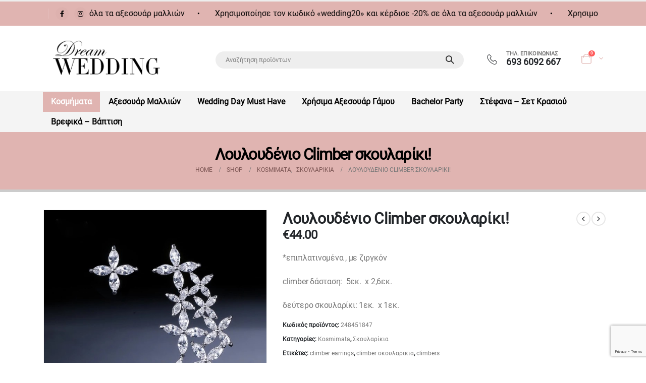

--- FILE ---
content_type: text/html; charset=UTF-8
request_url: https://dream-wedding.gr/product/%CE%BB%CE%BF%CF%85%CE%BB%CE%BF%CF%85%CE%B4%CE%AD%CE%BD%CE%B9%CE%BF-climber-%CF%83%CE%BA%CE%BF%CF%85%CE%BB%CE%B1%CF%81%CE%AF%CE%BA%CE%B9/
body_size: 40098
content:
	<!DOCTYPE html>
	<html  lang="el" prefix="og: http://ogp.me/ns# fb: http://ogp.me/ns/fb#">
	<head>
		<meta http-equiv="X-UA-Compatible" content="IE=edge" />
		<meta http-equiv="Content-Type" content="text/html; charset=UTF-8" />
		<meta name="viewport" content="width=device-width, initial-scale=1, minimum-scale=1" />

		<link rel="profile" href="https://gmpg.org/xfn/11" />
		<link rel="pingback" href="https://dream-wedding.gr/xmlrpc.php" />
						<script>document.documentElement.className = document.documentElement.className + ' yes-js js_active js'</script>
			<title>Λουλουδένιο Climber σκουλαρίκι! &#8211; Dream Wedding</title>
<meta name='robots' content='max-image-preview:large' />

<!-- Google Tag Manager by PYS -->
    <script data-cfasync="false" data-pagespeed-no-defer>
	    window.dataLayerPYS = window.dataLayerPYS || [];
	</script>
<!-- End Google Tag Manager by PYS --><script type='application/javascript' id='pys-version-script'>console.log('PixelYourSite PRO version 12.3.4');</script>

<link rel="alternate" type="application/rss+xml" title="Ροή RSS &raquo; Dream Wedding" href="https://dream-wedding.gr/feed/" />
<link rel="alternate" title="oEmbed (JSON)" type="application/json+oembed" href="https://dream-wedding.gr/wp-json/oembed/1.0/embed?url=https%3A%2F%2Fdream-wedding.gr%2Fproduct%2F%25ce%25bb%25ce%25bf%25cf%2585%25ce%25bb%25ce%25bf%25cf%2585%25ce%25b4%25ce%25ad%25ce%25bd%25ce%25b9%25ce%25bf-climber-%25cf%2583%25ce%25ba%25ce%25bf%25cf%2585%25ce%25bb%25ce%25b1%25cf%2581%25ce%25af%25ce%25ba%25ce%25b9%2F" />
<link rel="alternate" title="oEmbed (XML)" type="text/xml+oembed" href="https://dream-wedding.gr/wp-json/oembed/1.0/embed?url=https%3A%2F%2Fdream-wedding.gr%2Fproduct%2F%25ce%25bb%25ce%25bf%25cf%2585%25ce%25bb%25ce%25bf%25cf%2585%25ce%25b4%25ce%25ad%25ce%25bd%25ce%25b9%25ce%25bf-climber-%25cf%2583%25ce%25ba%25ce%25bf%25cf%2585%25ce%25bb%25ce%25b1%25cf%2581%25ce%25af%25ce%25ba%25ce%25b9%2F&#038;format=xml" />
		<link rel="shortcut icon" href="//dream-wedding.gr/wp-content/uploads/2022/05/cropped-dw-favicon-1.jpg" type="image/x-icon" />
				<link rel="apple-touch-icon" href="//dream-wedding.gr/wp-content/uploads/2022/05/cropped-dw-favicon-1.jpg" />
				<link rel="apple-touch-icon" sizes="120x120" href="//dream-wedding.gr/wp-content/uploads/2022/05/cropped-dw-favicon-1.jpg" />
				<link rel="apple-touch-icon" sizes="76x76" href="//dream-wedding.gr/wp-content/uploads/2022/05/cropped-dw-favicon-1.jpg" />
				<link rel="apple-touch-icon" sizes="152x152" href="//dream-wedding.gr/wp-content/uploads/2022/05/cropped-dw-favicon-1.jpg" />
			<meta name="twitter:card" content="summary_large_image">
	<meta property="twitter:title" content="Λουλουδένιο Climber σκουλαρίκι!"/>
	<meta property="og:title" content="Λουλουδένιο Climber σκουλαρίκι!"/>
	<meta property="og:type" content="website"/>
	<meta property="og:url" content="https://dream-wedding.gr/product/%ce%bb%ce%bf%cf%85%ce%bb%ce%bf%cf%85%ce%b4%ce%ad%ce%bd%ce%b9%ce%bf-climber-%cf%83%ce%ba%ce%bf%cf%85%ce%bb%ce%b1%cf%81%ce%af%ce%ba%ce%b9/"/>
	<meta property="og:site_name" content="Dream Wedding"/>
	<meta property="og:description" content=""/>

						<meta property="og:image" content="https://dream-wedding.gr/wp-content/uploads/2023/06/flowerclimber1.jpg"/>
				<style id='wp-img-auto-sizes-contain-inline-css'>
img:is([sizes=auto i],[sizes^="auto," i]){contain-intrinsic-size:3000px 1500px}
/*# sourceURL=wp-img-auto-sizes-contain-inline-css */
</style>
<link rel='stylesheet' id='xt-icons-css' href='https://dream-wedding.gr/wp-content/plugins/woo-floating-cart-lite/xt-framework/includes/customizer/controls/xt_icons/css/xt-icons.css?ver=2.5.6' media='all' />
<link rel='stylesheet' id='xt_framework_add-to-cart-css' href='https://dream-wedding.gr/wp-content/plugins/woo-floating-cart-lite/xt-framework/includes/modules/add-to-cart/assets/css/add-to-cart.css?ver=2.5.6' media='all' />
<style id='wp-emoji-styles-inline-css'>

	img.wp-smiley, img.emoji {
		display: inline !important;
		border: none !important;
		box-shadow: none !important;
		height: 1em !important;
		width: 1em !important;
		margin: 0 0.07em !important;
		vertical-align: -0.1em !important;
		background: none !important;
		padding: 0 !important;
	}
/*# sourceURL=wp-emoji-styles-inline-css */
</style>
<link rel='stylesheet' id='wp-block-library-css' href='https://dream-wedding.gr/wp-includes/css/dist/block-library/style.min.css?ver=6.9' media='all' />
<style id='wp-block-image-inline-css'>
.wp-block-image>a,.wp-block-image>figure>a{display:inline-block}.wp-block-image img{box-sizing:border-box;height:auto;max-width:100%;vertical-align:bottom}@media not (prefers-reduced-motion){.wp-block-image img.hide{visibility:hidden}.wp-block-image img.show{animation:show-content-image .4s}}.wp-block-image[style*=border-radius] img,.wp-block-image[style*=border-radius]>a{border-radius:inherit}.wp-block-image.has-custom-border img{box-sizing:border-box}.wp-block-image.aligncenter{text-align:center}.wp-block-image.alignfull>a,.wp-block-image.alignwide>a{width:100%}.wp-block-image.alignfull img,.wp-block-image.alignwide img{height:auto;width:100%}.wp-block-image .aligncenter,.wp-block-image .alignleft,.wp-block-image .alignright,.wp-block-image.aligncenter,.wp-block-image.alignleft,.wp-block-image.alignright{display:table}.wp-block-image .aligncenter>figcaption,.wp-block-image .alignleft>figcaption,.wp-block-image .alignright>figcaption,.wp-block-image.aligncenter>figcaption,.wp-block-image.alignleft>figcaption,.wp-block-image.alignright>figcaption{caption-side:bottom;display:table-caption}.wp-block-image .alignleft{float:left;margin:.5em 1em .5em 0}.wp-block-image .alignright{float:right;margin:.5em 0 .5em 1em}.wp-block-image .aligncenter{margin-left:auto;margin-right:auto}.wp-block-image :where(figcaption){margin-bottom:1em;margin-top:.5em}.wp-block-image.is-style-circle-mask img{border-radius:9999px}@supports ((-webkit-mask-image:none) or (mask-image:none)) or (-webkit-mask-image:none){.wp-block-image.is-style-circle-mask img{border-radius:0;-webkit-mask-image:url('data:image/svg+xml;utf8,<svg viewBox="0 0 100 100" xmlns="http://www.w3.org/2000/svg"><circle cx="50" cy="50" r="50"/></svg>');mask-image:url('data:image/svg+xml;utf8,<svg viewBox="0 0 100 100" xmlns="http://www.w3.org/2000/svg"><circle cx="50" cy="50" r="50"/></svg>');mask-mode:alpha;-webkit-mask-position:center;mask-position:center;-webkit-mask-repeat:no-repeat;mask-repeat:no-repeat;-webkit-mask-size:contain;mask-size:contain}}:root :where(.wp-block-image.is-style-rounded img,.wp-block-image .is-style-rounded img){border-radius:9999px}.wp-block-image figure{margin:0}.wp-lightbox-container{display:flex;flex-direction:column;position:relative}.wp-lightbox-container img{cursor:zoom-in}.wp-lightbox-container img:hover+button{opacity:1}.wp-lightbox-container button{align-items:center;backdrop-filter:blur(16px) saturate(180%);background-color:#5a5a5a40;border:none;border-radius:4px;cursor:zoom-in;display:flex;height:20px;justify-content:center;opacity:0;padding:0;position:absolute;right:16px;text-align:center;top:16px;width:20px;z-index:100}@media not (prefers-reduced-motion){.wp-lightbox-container button{transition:opacity .2s ease}}.wp-lightbox-container button:focus-visible{outline:3px auto #5a5a5a40;outline:3px auto -webkit-focus-ring-color;outline-offset:3px}.wp-lightbox-container button:hover{cursor:pointer;opacity:1}.wp-lightbox-container button:focus{opacity:1}.wp-lightbox-container button:focus,.wp-lightbox-container button:hover,.wp-lightbox-container button:not(:hover):not(:active):not(.has-background){background-color:#5a5a5a40;border:none}.wp-lightbox-overlay{box-sizing:border-box;cursor:zoom-out;height:100vh;left:0;overflow:hidden;position:fixed;top:0;visibility:hidden;width:100%;z-index:100000}.wp-lightbox-overlay .close-button{align-items:center;cursor:pointer;display:flex;justify-content:center;min-height:40px;min-width:40px;padding:0;position:absolute;right:calc(env(safe-area-inset-right) + 16px);top:calc(env(safe-area-inset-top) + 16px);z-index:5000000}.wp-lightbox-overlay .close-button:focus,.wp-lightbox-overlay .close-button:hover,.wp-lightbox-overlay .close-button:not(:hover):not(:active):not(.has-background){background:none;border:none}.wp-lightbox-overlay .lightbox-image-container{height:var(--wp--lightbox-container-height);left:50%;overflow:hidden;position:absolute;top:50%;transform:translate(-50%,-50%);transform-origin:top left;width:var(--wp--lightbox-container-width);z-index:9999999999}.wp-lightbox-overlay .wp-block-image{align-items:center;box-sizing:border-box;display:flex;height:100%;justify-content:center;margin:0;position:relative;transform-origin:0 0;width:100%;z-index:3000000}.wp-lightbox-overlay .wp-block-image img{height:var(--wp--lightbox-image-height);min-height:var(--wp--lightbox-image-height);min-width:var(--wp--lightbox-image-width);width:var(--wp--lightbox-image-width)}.wp-lightbox-overlay .wp-block-image figcaption{display:none}.wp-lightbox-overlay button{background:none;border:none}.wp-lightbox-overlay .scrim{background-color:#fff;height:100%;opacity:.9;position:absolute;width:100%;z-index:2000000}.wp-lightbox-overlay.active{visibility:visible}@media not (prefers-reduced-motion){.wp-lightbox-overlay.active{animation:turn-on-visibility .25s both}.wp-lightbox-overlay.active img{animation:turn-on-visibility .35s both}.wp-lightbox-overlay.show-closing-animation:not(.active){animation:turn-off-visibility .35s both}.wp-lightbox-overlay.show-closing-animation:not(.active) img{animation:turn-off-visibility .25s both}.wp-lightbox-overlay.zoom.active{animation:none;opacity:1;visibility:visible}.wp-lightbox-overlay.zoom.active .lightbox-image-container{animation:lightbox-zoom-in .4s}.wp-lightbox-overlay.zoom.active .lightbox-image-container img{animation:none}.wp-lightbox-overlay.zoom.active .scrim{animation:turn-on-visibility .4s forwards}.wp-lightbox-overlay.zoom.show-closing-animation:not(.active){animation:none}.wp-lightbox-overlay.zoom.show-closing-animation:not(.active) .lightbox-image-container{animation:lightbox-zoom-out .4s}.wp-lightbox-overlay.zoom.show-closing-animation:not(.active) .lightbox-image-container img{animation:none}.wp-lightbox-overlay.zoom.show-closing-animation:not(.active) .scrim{animation:turn-off-visibility .4s forwards}}@keyframes show-content-image{0%{visibility:hidden}99%{visibility:hidden}to{visibility:visible}}@keyframes turn-on-visibility{0%{opacity:0}to{opacity:1}}@keyframes turn-off-visibility{0%{opacity:1;visibility:visible}99%{opacity:0;visibility:visible}to{opacity:0;visibility:hidden}}@keyframes lightbox-zoom-in{0%{transform:translate(calc((-100vw + var(--wp--lightbox-scrollbar-width))/2 + var(--wp--lightbox-initial-left-position)),calc(-50vh + var(--wp--lightbox-initial-top-position))) scale(var(--wp--lightbox-scale))}to{transform:translate(-50%,-50%) scale(1)}}@keyframes lightbox-zoom-out{0%{transform:translate(-50%,-50%) scale(1);visibility:visible}99%{visibility:visible}to{transform:translate(calc((-100vw + var(--wp--lightbox-scrollbar-width))/2 + var(--wp--lightbox-initial-left-position)),calc(-50vh + var(--wp--lightbox-initial-top-position))) scale(var(--wp--lightbox-scale));visibility:hidden}}
/*# sourceURL=https://dream-wedding.gr/wp-includes/blocks/image/style.min.css */
</style>
<style id='wp-block-image-theme-inline-css'>
:root :where(.wp-block-image figcaption){color:#555;font-size:13px;text-align:center}.is-dark-theme :root :where(.wp-block-image figcaption){color:#ffffffa6}.wp-block-image{margin:0 0 1em}
/*# sourceURL=https://dream-wedding.gr/wp-includes/blocks/image/theme.min.css */
</style>
<style id='wp-block-paragraph-inline-css'>
.is-small-text{font-size:.875em}.is-regular-text{font-size:1em}.is-large-text{font-size:2.25em}.is-larger-text{font-size:3em}.has-drop-cap:not(:focus):first-letter{float:left;font-size:8.4em;font-style:normal;font-weight:100;line-height:.68;margin:.05em .1em 0 0;text-transform:uppercase}body.rtl .has-drop-cap:not(:focus):first-letter{float:none;margin-left:.1em}p.has-drop-cap.has-background{overflow:hidden}:root :where(p.has-background){padding:1.25em 2.375em}:where(p.has-text-color:not(.has-link-color)) a{color:inherit}p.has-text-align-left[style*="writing-mode:vertical-lr"],p.has-text-align-right[style*="writing-mode:vertical-rl"]{rotate:180deg}
/*# sourceURL=https://dream-wedding.gr/wp-includes/blocks/paragraph/style.min.css */
</style>
<link rel='stylesheet' id='wc-blocks-style-css' href='https://dream-wedding.gr/wp-content/plugins/woocommerce/assets/client/blocks/wc-blocks.css?ver=wc-10.4.2' media='all' />
<style id='global-styles-inline-css'>
:root{--wp--preset--aspect-ratio--square: 1;--wp--preset--aspect-ratio--4-3: 4/3;--wp--preset--aspect-ratio--3-4: 3/4;--wp--preset--aspect-ratio--3-2: 3/2;--wp--preset--aspect-ratio--2-3: 2/3;--wp--preset--aspect-ratio--16-9: 16/9;--wp--preset--aspect-ratio--9-16: 9/16;--wp--preset--color--black: #000000;--wp--preset--color--cyan-bluish-gray: #abb8c3;--wp--preset--color--white: #ffffff;--wp--preset--color--pale-pink: #f78da7;--wp--preset--color--vivid-red: #cf2e2e;--wp--preset--color--luminous-vivid-orange: #ff6900;--wp--preset--color--luminous-vivid-amber: #fcb900;--wp--preset--color--light-green-cyan: #7bdcb5;--wp--preset--color--vivid-green-cyan: #00d084;--wp--preset--color--pale-cyan-blue: #8ed1fc;--wp--preset--color--vivid-cyan-blue: #0693e3;--wp--preset--color--vivid-purple: #9b51e0;--wp--preset--color--primary: var(--porto-primary-color);--wp--preset--color--secondary: var(--porto-secondary-color);--wp--preset--color--tertiary: var(--porto-tertiary-color);--wp--preset--color--quaternary: var(--porto-quaternary-color);--wp--preset--color--dark: var(--porto-dark-color);--wp--preset--color--light: var(--porto-light-color);--wp--preset--color--primary-hover: var(--porto-primary-light-5);--wp--preset--gradient--vivid-cyan-blue-to-vivid-purple: linear-gradient(135deg,rgb(6,147,227) 0%,rgb(155,81,224) 100%);--wp--preset--gradient--light-green-cyan-to-vivid-green-cyan: linear-gradient(135deg,rgb(122,220,180) 0%,rgb(0,208,130) 100%);--wp--preset--gradient--luminous-vivid-amber-to-luminous-vivid-orange: linear-gradient(135deg,rgb(252,185,0) 0%,rgb(255,105,0) 100%);--wp--preset--gradient--luminous-vivid-orange-to-vivid-red: linear-gradient(135deg,rgb(255,105,0) 0%,rgb(207,46,46) 100%);--wp--preset--gradient--very-light-gray-to-cyan-bluish-gray: linear-gradient(135deg,rgb(238,238,238) 0%,rgb(169,184,195) 100%);--wp--preset--gradient--cool-to-warm-spectrum: linear-gradient(135deg,rgb(74,234,220) 0%,rgb(151,120,209) 20%,rgb(207,42,186) 40%,rgb(238,44,130) 60%,rgb(251,105,98) 80%,rgb(254,248,76) 100%);--wp--preset--gradient--blush-light-purple: linear-gradient(135deg,rgb(255,206,236) 0%,rgb(152,150,240) 100%);--wp--preset--gradient--blush-bordeaux: linear-gradient(135deg,rgb(254,205,165) 0%,rgb(254,45,45) 50%,rgb(107,0,62) 100%);--wp--preset--gradient--luminous-dusk: linear-gradient(135deg,rgb(255,203,112) 0%,rgb(199,81,192) 50%,rgb(65,88,208) 100%);--wp--preset--gradient--pale-ocean: linear-gradient(135deg,rgb(255,245,203) 0%,rgb(182,227,212) 50%,rgb(51,167,181) 100%);--wp--preset--gradient--electric-grass: linear-gradient(135deg,rgb(202,248,128) 0%,rgb(113,206,126) 100%);--wp--preset--gradient--midnight: linear-gradient(135deg,rgb(2,3,129) 0%,rgb(40,116,252) 100%);--wp--preset--font-size--small: 13px;--wp--preset--font-size--medium: 20px;--wp--preset--font-size--large: 36px;--wp--preset--font-size--x-large: 42px;--wp--preset--spacing--20: 0.44rem;--wp--preset--spacing--30: 0.67rem;--wp--preset--spacing--40: 1rem;--wp--preset--spacing--50: 1.5rem;--wp--preset--spacing--60: 2.25rem;--wp--preset--spacing--70: 3.38rem;--wp--preset--spacing--80: 5.06rem;--wp--preset--shadow--natural: 6px 6px 9px rgba(0, 0, 0, 0.2);--wp--preset--shadow--deep: 12px 12px 50px rgba(0, 0, 0, 0.4);--wp--preset--shadow--sharp: 6px 6px 0px rgba(0, 0, 0, 0.2);--wp--preset--shadow--outlined: 6px 6px 0px -3px rgb(255, 255, 255), 6px 6px rgb(0, 0, 0);--wp--preset--shadow--crisp: 6px 6px 0px rgb(0, 0, 0);}:where(.is-layout-flex){gap: 0.5em;}:where(.is-layout-grid){gap: 0.5em;}body .is-layout-flex{display: flex;}.is-layout-flex{flex-wrap: wrap;align-items: center;}.is-layout-flex > :is(*, div){margin: 0;}body .is-layout-grid{display: grid;}.is-layout-grid > :is(*, div){margin: 0;}:where(.wp-block-columns.is-layout-flex){gap: 2em;}:where(.wp-block-columns.is-layout-grid){gap: 2em;}:where(.wp-block-post-template.is-layout-flex){gap: 1.25em;}:where(.wp-block-post-template.is-layout-grid){gap: 1.25em;}.has-black-color{color: var(--wp--preset--color--black) !important;}.has-cyan-bluish-gray-color{color: var(--wp--preset--color--cyan-bluish-gray) !important;}.has-white-color{color: var(--wp--preset--color--white) !important;}.has-pale-pink-color{color: var(--wp--preset--color--pale-pink) !important;}.has-vivid-red-color{color: var(--wp--preset--color--vivid-red) !important;}.has-luminous-vivid-orange-color{color: var(--wp--preset--color--luminous-vivid-orange) !important;}.has-luminous-vivid-amber-color{color: var(--wp--preset--color--luminous-vivid-amber) !important;}.has-light-green-cyan-color{color: var(--wp--preset--color--light-green-cyan) !important;}.has-vivid-green-cyan-color{color: var(--wp--preset--color--vivid-green-cyan) !important;}.has-pale-cyan-blue-color{color: var(--wp--preset--color--pale-cyan-blue) !important;}.has-vivid-cyan-blue-color{color: var(--wp--preset--color--vivid-cyan-blue) !important;}.has-vivid-purple-color{color: var(--wp--preset--color--vivid-purple) !important;}.has-black-background-color{background-color: var(--wp--preset--color--black) !important;}.has-cyan-bluish-gray-background-color{background-color: var(--wp--preset--color--cyan-bluish-gray) !important;}.has-white-background-color{background-color: var(--wp--preset--color--white) !important;}.has-pale-pink-background-color{background-color: var(--wp--preset--color--pale-pink) !important;}.has-vivid-red-background-color{background-color: var(--wp--preset--color--vivid-red) !important;}.has-luminous-vivid-orange-background-color{background-color: var(--wp--preset--color--luminous-vivid-orange) !important;}.has-luminous-vivid-amber-background-color{background-color: var(--wp--preset--color--luminous-vivid-amber) !important;}.has-light-green-cyan-background-color{background-color: var(--wp--preset--color--light-green-cyan) !important;}.has-vivid-green-cyan-background-color{background-color: var(--wp--preset--color--vivid-green-cyan) !important;}.has-pale-cyan-blue-background-color{background-color: var(--wp--preset--color--pale-cyan-blue) !important;}.has-vivid-cyan-blue-background-color{background-color: var(--wp--preset--color--vivid-cyan-blue) !important;}.has-vivid-purple-background-color{background-color: var(--wp--preset--color--vivid-purple) !important;}.has-black-border-color{border-color: var(--wp--preset--color--black) !important;}.has-cyan-bluish-gray-border-color{border-color: var(--wp--preset--color--cyan-bluish-gray) !important;}.has-white-border-color{border-color: var(--wp--preset--color--white) !important;}.has-pale-pink-border-color{border-color: var(--wp--preset--color--pale-pink) !important;}.has-vivid-red-border-color{border-color: var(--wp--preset--color--vivid-red) !important;}.has-luminous-vivid-orange-border-color{border-color: var(--wp--preset--color--luminous-vivid-orange) !important;}.has-luminous-vivid-amber-border-color{border-color: var(--wp--preset--color--luminous-vivid-amber) !important;}.has-light-green-cyan-border-color{border-color: var(--wp--preset--color--light-green-cyan) !important;}.has-vivid-green-cyan-border-color{border-color: var(--wp--preset--color--vivid-green-cyan) !important;}.has-pale-cyan-blue-border-color{border-color: var(--wp--preset--color--pale-cyan-blue) !important;}.has-vivid-cyan-blue-border-color{border-color: var(--wp--preset--color--vivid-cyan-blue) !important;}.has-vivid-purple-border-color{border-color: var(--wp--preset--color--vivid-purple) !important;}.has-vivid-cyan-blue-to-vivid-purple-gradient-background{background: var(--wp--preset--gradient--vivid-cyan-blue-to-vivid-purple) !important;}.has-light-green-cyan-to-vivid-green-cyan-gradient-background{background: var(--wp--preset--gradient--light-green-cyan-to-vivid-green-cyan) !important;}.has-luminous-vivid-amber-to-luminous-vivid-orange-gradient-background{background: var(--wp--preset--gradient--luminous-vivid-amber-to-luminous-vivid-orange) !important;}.has-luminous-vivid-orange-to-vivid-red-gradient-background{background: var(--wp--preset--gradient--luminous-vivid-orange-to-vivid-red) !important;}.has-very-light-gray-to-cyan-bluish-gray-gradient-background{background: var(--wp--preset--gradient--very-light-gray-to-cyan-bluish-gray) !important;}.has-cool-to-warm-spectrum-gradient-background{background: var(--wp--preset--gradient--cool-to-warm-spectrum) !important;}.has-blush-light-purple-gradient-background{background: var(--wp--preset--gradient--blush-light-purple) !important;}.has-blush-bordeaux-gradient-background{background: var(--wp--preset--gradient--blush-bordeaux) !important;}.has-luminous-dusk-gradient-background{background: var(--wp--preset--gradient--luminous-dusk) !important;}.has-pale-ocean-gradient-background{background: var(--wp--preset--gradient--pale-ocean) !important;}.has-electric-grass-gradient-background{background: var(--wp--preset--gradient--electric-grass) !important;}.has-midnight-gradient-background{background: var(--wp--preset--gradient--midnight) !important;}.has-small-font-size{font-size: var(--wp--preset--font-size--small) !important;}.has-medium-font-size{font-size: var(--wp--preset--font-size--medium) !important;}.has-large-font-size{font-size: var(--wp--preset--font-size--large) !important;}.has-x-large-font-size{font-size: var(--wp--preset--font-size--x-large) !important;}
/*# sourceURL=global-styles-inline-css */
</style>

<style id='classic-theme-styles-inline-css'>
/*! This file is auto-generated */
.wp-block-button__link{color:#fff;background-color:#32373c;border-radius:9999px;box-shadow:none;text-decoration:none;padding:calc(.667em + 2px) calc(1.333em + 2px);font-size:1.125em}.wp-block-file__button{background:#32373c;color:#fff;text-decoration:none}
/*# sourceURL=/wp-includes/css/classic-themes.min.css */
</style>
<link rel='stylesheet' id='uaf_client_css-css' href='https://dream-wedding.gr/wp-content/uploads/useanyfont/uaf.css?ver=1765874145' media='all' />
<link rel='stylesheet' id='photoswipe-css' href='https://dream-wedding.gr/wp-content/plugins/woocommerce/assets/css/photoswipe/photoswipe.min.css?ver=10.4.2' media='all' />
<link rel='stylesheet' id='photoswipe-default-skin-css' href='https://dream-wedding.gr/wp-content/plugins/woocommerce/assets/css/photoswipe/default-skin/default-skin.min.css?ver=10.4.2' media='all' />
<style id='woocommerce-inline-inline-css'>
.woocommerce form .form-row .required { visibility: visible; }
/*# sourceURL=woocommerce-inline-inline-css */
</style>
<link rel='stylesheet' id='wt-smart-coupon-for-woo-css' href='https://dream-wedding.gr/wp-content/plugins/wt-smart-coupons-for-woocommerce/public/css/wt-smart-coupon-public.css?ver=2.2.4' media='all' />
<link rel='stylesheet' id='xtfw_notice-css' href='https://dream-wedding.gr/wp-content/plugins/woo-floating-cart-lite/xt-framework/includes/notices/assets/css/frontend-notices.css?ver=2.5.6' media='all' />
<link rel='stylesheet' id='xt-woo-floating-cart-css' href='https://dream-wedding.gr/wp-content/plugins/woo-floating-cart-lite/public/assets/css/frontend.css?ver=2.8.7' media='all' />
<link rel='stylesheet' id='woo-variation-swatches-css' href='https://dream-wedding.gr/wp-content/plugins/woo-variation-swatches/assets/css/frontend.min.css?ver=1765874149' media='all' />
<style id='woo-variation-swatches-inline-css'>
:root {
--wvs-tick:url("data:image/svg+xml;utf8,%3Csvg filter='drop-shadow(0px 0px 2px rgb(0 0 0 / .8))' xmlns='http://www.w3.org/2000/svg'  viewBox='0 0 30 30'%3E%3Cpath fill='none' stroke='%23ffffff' stroke-linecap='round' stroke-linejoin='round' stroke-width='4' d='M4 16L11 23 27 7'/%3E%3C/svg%3E");

--wvs-cross:url("data:image/svg+xml;utf8,%3Csvg filter='drop-shadow(0px 0px 5px rgb(255 255 255 / .6))' xmlns='http://www.w3.org/2000/svg' width='72px' height='72px' viewBox='0 0 24 24'%3E%3Cpath fill='none' stroke='%23ff0000' stroke-linecap='round' stroke-width='0.6' d='M5 5L19 19M19 5L5 19'/%3E%3C/svg%3E");
--wvs-single-product-item-width:30px;
--wvs-single-product-item-height:30px;
--wvs-single-product-item-font-size:16px}
/*# sourceURL=woo-variation-swatches-inline-css */
</style>
<link rel='stylesheet' id='yith-wcan-shortcodes-css' href='https://dream-wedding.gr/wp-content/plugins/yith-woocommerce-ajax-navigation/assets/css/shortcodes.css?ver=5.16.0' media='all' />
<style id='yith-wcan-shortcodes-inline-css'>
:root{
	--yith-wcan-filters_colors_titles: #434343;
	--yith-wcan-filters_colors_background: #FFFFFF;
	--yith-wcan-filters_colors_accent: #A7144C;
	--yith-wcan-filters_colors_accent_r: 167;
	--yith-wcan-filters_colors_accent_g: 20;
	--yith-wcan-filters_colors_accent_b: 76;
	--yith-wcan-color_swatches_border_radius: 100%;
	--yith-wcan-color_swatches_size: 30px;
	--yith-wcan-labels_style_background: #FFFFFF;
	--yith-wcan-labels_style_background_hover: #A7144C;
	--yith-wcan-labels_style_background_active: #A7144C;
	--yith-wcan-labels_style_text: #434343;
	--yith-wcan-labels_style_text_hover: #FFFFFF;
	--yith-wcan-labels_style_text_active: #FFFFFF;
	--yith-wcan-anchors_style_text: #434343;
	--yith-wcan-anchors_style_text_hover: #A7144C;
	--yith-wcan-anchors_style_text_active: #A7144C;
}
/*# sourceURL=yith-wcan-shortcodes-inline-css */
</style>
<link rel='stylesheet' id='jquery-selectBox-css' href='https://dream-wedding.gr/wp-content/plugins/yith-woocommerce-wishlist/assets/css/jquery.selectBox.css?ver=1.2.0' media='all' />
<link rel='stylesheet' id='woocommerce_prettyPhoto_css-css' href='//dream-wedding.gr/wp-content/plugins/woocommerce/assets/css/prettyPhoto.css?ver=3.1.6' media='all' />
<link rel='stylesheet' id='yith-wcwl-main-css' href='https://dream-wedding.gr/wp-content/plugins/yith-woocommerce-wishlist/assets/css/style.css?ver=4.11.0' media='all' />
<style id='yith-wcwl-main-inline-css'>
 :root { --add-to-wishlist-icon-color: #222529; --added-to-wishlist-icon-color: #e27c7c; --rounded-corners-radius: 16px; --add-to-cart-rounded-corners-radius: 16px; --color-headers-background: #F4F4F4; --feedback-duration: 3s } 
 :root { --add-to-wishlist-icon-color: #222529; --added-to-wishlist-icon-color: #e27c7c; --rounded-corners-radius: 16px; --add-to-cart-rounded-corners-radius: 16px; --color-headers-background: #F4F4F4; --feedback-duration: 3s } 
/*# sourceURL=yith-wcwl-main-inline-css */
</style>
<link rel='stylesheet' id='parent-style-css' href='https://dream-wedding.gr/wp-content/themes/porto/style.css?ver=6.9' media='all' />
<link rel='stylesheet' id='porto-fs-progress-bar-css' href='https://dream-wedding.gr/wp-content/themes/porto/inc/lib/woocommerce-shipping-progress-bar/shipping-progress-bar.css?ver=7.4.6' media='all' />
<link rel='stylesheet' id='porto-css-vars-css' href='https://dream-wedding.gr/wp-content/uploads/porto_styles/theme_css_vars.css?ver=7.4.6' media='all' />
<link rel='stylesheet' id='js_composer_front-css' href='https://dream-wedding.gr/wp-content/plugins/js_composer/assets/css/js_composer.min.css?ver=7.6' media='all' />
<link rel='stylesheet' id='bootstrap-css' href='https://dream-wedding.gr/wp-content/uploads/porto_styles/bootstrap.css?ver=7.4.6' media='all' />
<link rel='stylesheet' id='porto-plugins-css' href='https://dream-wedding.gr/wp-content/themes/porto/css/plugins.css?ver=7.4.6' media='all' />
<link rel='stylesheet' id='porto-theme-css' href='https://dream-wedding.gr/wp-content/themes/porto/css/theme.css?ver=7.4.6' media='all' />
<link rel='stylesheet' id='porto-theme-portfolio-css' href='https://dream-wedding.gr/wp-content/themes/porto/css/theme_portfolio.css?ver=7.4.6' media='all' />
<link rel='stylesheet' id='porto-theme-member-css' href='https://dream-wedding.gr/wp-content/themes/porto/css/theme_member.css?ver=7.4.6' media='all' />
<link rel='stylesheet' id='porto-shortcodes-css' href='https://dream-wedding.gr/wp-content/uploads/porto_styles/shortcodes.css?ver=7.4.6' media='all' />
<link rel='stylesheet' id='porto-theme-shop-css' href='https://dream-wedding.gr/wp-content/themes/porto/css/theme_shop.css?ver=7.4.6' media='all' />
<link rel='stylesheet' id='porto-theme-wpb-css' href='https://dream-wedding.gr/wp-content/themes/porto/css/theme_wpb.css?ver=7.4.6' media='all' />
<link rel='stylesheet' id='porto-dynamic-style-css' href='https://dream-wedding.gr/wp-content/uploads/porto_styles/dynamic_style.css?ver=7.4.6' media='all' />
<link rel='stylesheet' id='porto-type-builder-css' href='https://dream-wedding.gr/wp-content/plugins/porto-functionality/builders/assets/type-builder.css?ver=3.7.2' media='all' />
<link rel='stylesheet' id='porto-account-login-style-css' href='https://dream-wedding.gr/wp-content/themes/porto/css/theme/shop/login-style/account-login.css?ver=7.4.6' media='all' />
<link rel='stylesheet' id='porto-theme-woopage-css' href='https://dream-wedding.gr/wp-content/themes/porto/css/theme/shop/other/woopage.css?ver=7.4.6' media='all' />
<link rel='stylesheet' id='porto-style-css' href='https://dream-wedding.gr/wp-content/themes/porto/style.css?ver=7.4.6' media='all' />
<style id='porto-style-inline-css'>
.side-header-narrow-bar-logo{max-width:170px}#header,.sticky-header .header-main.sticky{border-top:3px solid #ededed}@media (min-width:992px){}.page-top .product-nav{position:static;height:auto;margin-top:0}.page-top .product-nav .product-prev,.page-top .product-nav .product-next{float:none;position:absolute;height:30px;top:50%;bottom:50%;margin-top:-15px}.page-top .product-nav .product-prev{right:10px}.page-top .product-nav .product-next{left:10px}.page-top .product-nav .product-next .product-popup{right:auto;left:0}.page-top .product-nav .product-next .product-popup:before{right:auto;left:6px}.page-top .sort-source{position:static;text-align:center;margin-top:5px;border-width:0}.page-top ul.breadcrumb{-ms-flex-pack:center;justify-content:center}.page-top .page-title{font-weight:700}.product-images .img-thumbnail .inner,.product-images .img-thumbnail .inner img{-webkit-transform:none;transform:none}.sticky-product{position:fixed;top:0;left:0;width:100%;z-index:1001;background-color:#fff;box-shadow:0 3px 5px rgba(0,0,0,0.08);padding:15px 0}.sticky-product.pos-bottom{top:auto;bottom:var(--porto-icon-menus-mobile,0);box-shadow:0 -3px 5px rgba(0,0,0,0.08)}.sticky-product .container{display:-ms-flexbox;display:flex;-ms-flex-align:center;align-items:center;-ms-flex-wrap:wrap;flex-wrap:wrap}.sticky-product .sticky-image{max-width:60px;margin-right:15px}.sticky-product .add-to-cart{-ms-flex:1;flex:1;text-align:right;margin-top:5px}.sticky-product .product-name{font-size:16px;font-weight:600;line-height:inherit;margin-bottom:0}.sticky-product .sticky-detail{line-height:1.5;display:-ms-flexbox;display:flex}.sticky-product .star-rating{margin:5px 15px;font-size:1em}.sticky-product .availability{padding-top:2px}.sticky-product .sticky-detail .price{font-family:Arial,Helvetica,sans-serif,Arial,Helvetica,sans-serif,sans-serif;font-weight:400;margin-bottom:0;font-size:1.3em;line-height:1.5}.sticky-product.pos-top:not(.hide){top:0;opacity:1;visibility:visible;transform:translate3d( 0,0,0 )}.sticky-product.pos-top.scroll-down{opacity:0 !important;visibility:hidden;transform:translate3d( 0,-100%,0 )}.sticky-product.sticky-ready{transition:left .3s,visibility 0.3s,opacity 0.3s,transform 0.3s,top 0.3s ease}.sticky-product .quantity.extra-type{display:none}@media (min-width:992px){body.single-product .sticky-product .container{padding-left:calc(var(--porto-grid-gutter-width) / 2);padding-right:calc(var(--porto-grid-gutter-width) / 2)}}.sticky-product .container{padding-left:var(--porto-fluid-spacing);padding-right:var(--porto-fluid-spacing)}@media (max-width:768px){.sticky-product .sticky-image,.sticky-product .sticky-detail,.sticky-product{display:none}.sticky-product.show-mobile{display:block;padding-top:10px;padding-bottom:10px}.sticky-product.show-mobile .add-to-cart{margin-top:0}.sticky-product.show-mobile .single_add_to_cart_button{margin:0;width:100%}}#login-form-popup{max-width:480px}#header .share-links a{box-shadow:none}#mini-cart .cart-head{font-size:80px}#header .mobile-toggle{font-size:20px;background-color:rgba(0,0,0,0.01);color:#3467ef}#header .share-links a{width:2em;height:2em;box-shadow:none}#header .share-links a:not(:hover){color:#0a0707;background-color:rgba(0,0,0,0.01)}#header .share-links a:hover{color:#ffffff}#mini-cart .cart-head{font-size:20px}#header .main-menu > li.menu-item > a{color:#000;font-size:14px}#header .main-menu > li.menu-item > a:hover{background-color:#e0b4b1}#header .main-menu .narrow ul.sub-menu{border-top:3px solid #e0b4b1}rs-fullwidth-wrap{z-index:0}#header .searchform{width:100%;background:#eeeeee;border-radius:20px}#header .searchform .text{width:100%}#header .mobile-toggle{color:#000000;border:3px solid #e0b4b1;border-radius:50%;padding:15px}.mobile-nav-wrap a{font-size:16px!important}#nav-panel .accordion-menu li.menu-item.active>a{color:#000!important}@media (max-width:991px){.header-main{background:#e0b4b1!important}#nav-panel .accordion-menu li.menu-item.active>.arrow,#nav-panel .accordion-menu li.menu-item.active>a{color:#000!important}.phone-mobile{display:contents!important}}.page-top{background-color:#e0b4b1}.page-top .page-title{color:#000}.page-top .breadcrumbs-wrap a{color:#7c5654}.homegrid{position:relative}.image{opacity:1;display:block;width:100%;height:auto;transition:.5s ease;backface-visibility:hidden}.middle{transition:.5s ease;opacity:0;position:absolute;top:50%;left:50%;transform:translate(-50%,-50%);-ms-transform:translate(-50%,-50%);text-align:center}.homegrid:hover .middle{opacity:1}.text a{background-color:#e0b4b1;color:#000;font-size:16px;padding:16px 32px}.two_columns_form_without_space .column_left{display:table-cell;vertical-align:top}.two_columns_form_without_space .column_right{display:table-cell;width:1%;text-align:left;vertical-align:top}.two_columns_form_without_space .column_left input[type="text"]{background-color:rgba(255,255,255,1);border-color:rgba(0,0,0,1);border-width:1px;border-style:solid;border-top-left-radius:0;border-top-right-radius:0;border-bottom-right-radius:0;border-bottom-left-radius:0;color:#999999;font-family:Roboto;font-size:17px;font-style:normal;font-weight:300;letter-spacing:0;text-transform:none;padding-top:19px;padding-bottom:19px;padding-left:24px}.two_columns_form_without_space .column_right input[type="submit"]{background-color:rgba(0,0,0,1);border-color:rgba(0,0,0,0);border-width:0;border-top-left-radius:0;border-top-right-radius:0;border-bottom-right-radius:0;border-bottom-left-radius:0;color:#ffffff;font-family:Roboto;font-size:17px;font-style:normal;font-weight:400;letter-spacing:0;text-transform:none;height:60px;line-height:60px;padding:0 38px}ul.products h3{font-size:1.2rem}ul.products .category-list a{font-size:0.8rem}.page-id-4764 .wpb_content_element{margin-bottom:0!important}#footer .footer-bottom{background-color:#e0b4b1}#footer,#footer p,#footer .widget > div > ul li,#footer .widget > ul li,#footer a,#footer .widget-title{color:#000 !important;font-size:16px;font-family:Open,sans-serif}
/*# sourceURL=porto-style-inline-css */
</style>
<link rel='stylesheet' id='porto-360-gallery-css' href='https://dream-wedding.gr/wp-content/themes/porto/inc/lib/threesixty/threesixty.css?ver=7.4.6' media='all' />
<script id="jquery-core-js-extra">
var pysFacebookRest = {"restApiUrl":"https://dream-wedding.gr/wp-json/pys-facebook/v1/event","debug":""};
//# sourceURL=jquery-core-js-extra
</script>
<script src="https://dream-wedding.gr/wp-includes/js/jquery/jquery.min.js?ver=3.7.1" id="jquery-core-js"></script>
<script src="https://dream-wedding.gr/wp-includes/js/jquery/jquery-migrate.min.js?ver=3.4.1" id="jquery-migrate-js"></script>
<script id="xtfw-inline-js-after">
window.XT = (typeof window.XT !== "undefined") ? window.XT : {};
        
                    XT.isTouchDevice = function () {
                        return ("ontouchstart" in document.documentElement);
                    };
                    
                    (function( $ ) {
                        if (XT.isTouchDevice()) {
                            $("html").addClass("xtfw-touchevents");
                        }else{        
                            $("html").addClass("xtfw-no-touchevents");
                        }
                    })( jQuery );
                
//# sourceURL=xtfw-inline-js-after
</script>
<script src="https://dream-wedding.gr/wp-content/plugins/woo-floating-cart-lite/xt-framework/assets/js/jquery.ajaxqueue-min.js?ver=2.5.6" id="xt-jquery-ajaxqueue-js"></script>
<script src="https://dream-wedding.gr/wp-content/plugins/woocommerce/assets/js/jquery-blockui/jquery.blockUI.min.js?ver=2.7.0-wc.10.4.2" id="wc-jquery-blockui-js" data-wp-strategy="defer"></script>
<script id="wc-add-to-cart-js-extra">
var wc_add_to_cart_params = {"ajax_url":"/wp-admin/admin-ajax.php","wc_ajax_url":"/?wc-ajax=%%endpoint%%","i18n_view_cart":"\u039a\u03b1\u03bb\u03ac\u03b8\u03b9","cart_url":"https://dream-wedding.gr/cart/","is_cart":"","cart_redirect_after_add":"no"};
//# sourceURL=wc-add-to-cart-js-extra
</script>
<script src="https://dream-wedding.gr/wp-content/plugins/woocommerce/assets/js/frontend/add-to-cart.min.js?ver=10.4.2" id="wc-add-to-cart-js" data-wp-strategy="defer"></script>
<script id="xt_framework_add-to-cart-js-extra">
var XT_ATC = {"customizerConfigId":"xt_framework_add-to-cart","ajaxUrl":"https://dream-wedding.gr/?wc-ajax=%%endpoint%%","ajaxAddToΚαλάθι":"1","ajaxSinglePageAddToΚαλάθι":"1","singleRefreshFragments":"","singleScrollToNotice":"1","singleScrollToNoticeTimeout":"","isProductPage":"1","overrideSpinner":"","spinnerIcon":"","checkmarkIcon":"","redirectionEnabled":"","redirectionTo":"https://dream-wedding.gr/cart/"};
//# sourceURL=xt_framework_add-to-cart-js-extra
</script>
<script src="https://dream-wedding.gr/wp-content/plugins/woo-floating-cart-lite/xt-framework/includes/modules/add-to-cart/assets/js/add-to-cart-min.js?ver=2.5.6" id="xt_framework_add-to-cart-js"></script>
<script src="https://dream-wedding.gr/wp-content/plugins/woocommerce/assets/js/photoswipe/photoswipe.min.js?ver=4.1.1-wc.10.4.2" id="wc-photoswipe-js" defer data-wp-strategy="defer"></script>
<script src="https://dream-wedding.gr/wp-content/plugins/woocommerce/assets/js/photoswipe/photoswipe-ui-default.min.js?ver=4.1.1-wc.10.4.2" id="wc-photoswipe-ui-default-js" defer data-wp-strategy="defer"></script>
<script id="wc-single-product-js-extra">
var wc_single_product_params = {"i18n_required_rating_text":"\u03a0\u03b1\u03c1\u03b1\u03ba\u03b1\u03bb\u03bf\u03cd\u03bc\u03b5, \u03b5\u03c0\u03b9\u03bb\u03ad\u03be\u03c4\u03b5 \u03bc\u03af\u03b1 \u03b2\u03b1\u03b8\u03bc\u03bf\u03bb\u03bf\u03b3\u03af\u03b1","i18n_rating_options":["1 \u03b1\u03c0\u03cc 5 \u03b1\u03c3\u03c4\u03ad\u03c1\u03b9\u03b1","2 \u03b1\u03c0\u03cc 5 \u03b1\u03c3\u03c4\u03ad\u03c1\u03b9\u03b1","3 \u03b1\u03c0\u03cc 5 \u03b1\u03c3\u03c4\u03ad\u03c1\u03b9\u03b1","4 \u03b1\u03c0\u03cc 5 \u03b1\u03c3\u03c4\u03ad\u03c1\u03b9\u03b1","5 \u03b1\u03c0\u03cc 5 \u03b1\u03c3\u03c4\u03ad\u03c1\u03b9\u03b1"],"i18n_product_gallery_trigger_text":"View full-screen image gallery","review_rating_required":"yes","flexslider":{"rtl":false,"animation":"slide","smoothHeight":true,"directionNav":false,"controlNav":"thumbnails","slideshow":false,"animationSpeed":500,"animationLoop":false,"allowOneSlide":false},"zoom_enabled":"","zoom_options":[],"photoswipe_enabled":"1","photoswipe_options":{"shareEl":false,"closeOnScroll":false,"history":false,"hideAnimationDuration":0,"showAnimationDuration":0},"flexslider_enabled":""};
//# sourceURL=wc-single-product-js-extra
</script>
<script src="https://dream-wedding.gr/wp-content/plugins/woocommerce/assets/js/frontend/single-product.min.js?ver=10.4.2" id="wc-single-product-js" defer data-wp-strategy="defer"></script>
<script src="https://dream-wedding.gr/wp-content/plugins/woocommerce/assets/js/js-cookie/js.cookie.min.js?ver=2.1.4-wc.10.4.2" id="wc-js-cookie-js" defer data-wp-strategy="defer"></script>
<script id="woocommerce-js-extra">
var woocommerce_params = {"ajax_url":"/wp-admin/admin-ajax.php","wc_ajax_url":"/?wc-ajax=%%endpoint%%","i18n_password_show":"\u0395\u03bc\u03c6\u03ac\u03bd\u03b9\u03c3\u03b7 \u03c3\u03c5\u03bd\u03b8\u03b7\u03bc\u03b1\u03c4\u03b9\u03ba\u03bf\u03cd","i18n_password_hide":"\u0391\u03c0\u03cc\u03ba\u03c1\u03c5\u03c8\u03b7 \u03c3\u03c5\u03bd\u03b8\u03b7\u03bc\u03b1\u03c4\u03b9\u03ba\u03bf\u03cd"};
//# sourceURL=woocommerce-js-extra
</script>
<script src="https://dream-wedding.gr/wp-content/plugins/woocommerce/assets/js/frontend/woocommerce.min.js?ver=10.4.2" id="woocommerce-js" defer data-wp-strategy="defer"></script>
<script id="wt-smart-coupon-for-woo-js-extra">
var WTSmartCouponOBJ = {"ajaxurl":"https://dream-wedding.gr/wp-admin/admin-ajax.php","wc_ajax_url":"https://dream-wedding.gr/?wc-ajax=","nonces":{"public":"fb66ca344c","apply_coupon":"708ad00899"},"labels":{"please_wait":"Please wait...","choose_variation":"Please choose a variation","error":"Error !!!"},"shipping_method":[],"payment_method":"","is_cart":""};
//# sourceURL=wt-smart-coupon-for-woo-js-extra
</script>
<script src="https://dream-wedding.gr/wp-content/plugins/wt-smart-coupons-for-woocommerce/public/js/wt-smart-coupon-public.js?ver=2.2.4" id="wt-smart-coupon-for-woo-js"></script>
<script src="https://dream-wedding.gr/wp-content/plugins/js_composer/assets/js/vendors/woocommerce-add-to-cart.js?ver=7.6" id="vc_woocommerce-add-to-cart-js-js"></script>
<script src="https://dream-wedding.gr/wp-content/plugins/woo-floating-cart-lite/public/assets/vendors/bodyScrollLock-min.js?ver=2.8.7" id="xt-body-scroll-lock-js"></script>
<script src="https://dream-wedding.gr/wp-content/plugins/pixelyoursite-pro/dist/scripts/jquery.bind-first-0.2.3.min.js" id="jquery-bind-first-js"></script>
<script src="https://dream-wedding.gr/wp-content/plugins/pixelyoursite-pro/dist/scripts/js.cookie-2.1.3.min.js?ver=2.1.3" id="js-cookie-pys-js"></script>
<script src="https://dream-wedding.gr/wp-content/plugins/pixelyoursite-pro/dist/scripts/sha256.js?ver=0.11.0" id="js-sha256-js"></script>
<script src="https://dream-wedding.gr/wp-content/plugins/pixelyoursite-pro/dist/scripts/tld.min.js?ver=2.3.1" id="js-tld-js"></script>
<script id="pys-js-extra">
var pysOptions = {"staticEvents":{"facebook":{"woo_view_content":[{"delay":0,"type":"static","name":"ViewContent","eventID":"dbfc62f6-fc9d-4d1d-b886-85c66f7f0678","pixelIds":["208825718504452"],"params":{"content_ids":["7048"],"content_type":"product","tags":"climber earrings, climber \u03c3\u03ba\u03bf\u03c5\u03bb\u03b1\u03c1\u03b9\u03ba\u03b9\u03b1, climbers","value":"44","currency":"EUR","contents":[{"id":"7048","quantity":1}],"product_price":"44","content_name":"\u039b\u03bf\u03c5\u03bb\u03bf\u03c5\u03b4\u03ad\u03bd\u03b9\u03bf Climber \u03c3\u03ba\u03bf\u03c5\u03bb\u03b1\u03c1\u03af\u03ba\u03b9!","category_name":"Kosmimata, \u03a3\u03ba\u03bf\u03c5\u03bb\u03b1\u03c1\u03af\u03ba\u03b9\u03b1","page_title":"\u039b\u03bf\u03c5\u03bb\u03bf\u03c5\u03b4\u03ad\u03bd\u03b9\u03bf Climber \u03c3\u03ba\u03bf\u03c5\u03bb\u03b1\u03c1\u03af\u03ba\u03b9!","post_type":"product","post_id":7048,"plugin":"PixelYourSite","event_url":"dream-wedding.gr/product/%CE%BB%CE%BF%CF%85%CE%BB%CE%BF%CF%85%CE%B4%CE%AD%CE%BD%CE%B9%CE%BF-climber-%CF%83%CE%BA%CE%BF%CF%85%CE%BB%CE%B1%CF%81%CE%AF%CE%BA%CE%B9/","user_role":"guest"},"e_id":"woo_view_content","ids":[],"hasTimeWindow":false,"timeWindow":0,"woo_order":"","edd_order":""}],"init_event":[{"delay":0,"type":"static","ajaxFire":false,"name":"PageView","eventID":"c22cd473-9f05-4527-96dd-0ac83821fbbd","pixelIds":["208825718504452"],"params":{"categories":"Kosmimata, \u03a3\u03ba\u03bf\u03c5\u03bb\u03b1\u03c1\u03af\u03ba\u03b9\u03b1","tags":"climber earrings, climber \u03c3\u03ba\u03bf\u03c5\u03bb\u03b1\u03c1\u03b9\u03ba\u03b9\u03b1, climbers","page_title":"\u039b\u03bf\u03c5\u03bb\u03bf\u03c5\u03b4\u03ad\u03bd\u03b9\u03bf Climber \u03c3\u03ba\u03bf\u03c5\u03bb\u03b1\u03c1\u03af\u03ba\u03b9!","post_type":"product","post_id":7048,"plugin":"PixelYourSite","event_url":"dream-wedding.gr/product/%CE%BB%CE%BF%CF%85%CE%BB%CE%BF%CF%85%CE%B4%CE%AD%CE%BD%CE%B9%CE%BF-climber-%CF%83%CE%BA%CE%BF%CF%85%CE%BB%CE%B1%CF%81%CE%AF%CE%BA%CE%B9/","user_role":"guest"},"e_id":"init_event","ids":[],"hasTimeWindow":false,"timeWindow":0,"woo_order":"","edd_order":""}]},"ga":{"woo_view_content":[{"delay":0,"type":"static","unify":true,"trackingIds":["G-00FL3T5SXY","AW-16528742003"],"name":"view_item","eventID":"dbfc62f6-fc9d-4d1d-b886-85c66f7f0678","params":{"items":[{"item_id":"7048","item_name":"\u039b\u03bf\u03c5\u03bb\u03bf\u03c5\u03b4\u03ad\u03bd\u03b9\u03bf Climber \u03c3\u03ba\u03bf\u03c5\u03bb\u03b1\u03c1\u03af\u03ba\u03b9!","quantity":1,"price":"44","affiliation":"Dream Wedding","item_category":"Kosmimata","item_category2":"\u03a3\u03ba\u03bf\u03c5\u03bb\u03b1\u03c1\u03af\u03ba\u03b9\u03b1","id":"7048","google_business_vertical":"retail"}],"currency":"EUR","ecomm_prodid":"7048","ecomm_pagetype":"product","ecomm_totalvalue":"44","event_category":"ecommerce","value":"44","page_title":"\u039b\u03bf\u03c5\u03bb\u03bf\u03c5\u03b4\u03ad\u03bd\u03b9\u03bf Climber \u03c3\u03ba\u03bf\u03c5\u03bb\u03b1\u03c1\u03af\u03ba\u03b9!","post_type":"product","post_id":7048,"plugin":"PixelYourSite","event_url":"dream-wedding.gr/product/%CE%BB%CE%BF%CF%85%CE%BB%CE%BF%CF%85%CE%B4%CE%AD%CE%BD%CE%B9%CE%BF-climber-%CF%83%CE%BA%CE%BF%CF%85%CE%BB%CE%B1%CF%81%CE%AF%CE%BA%CE%B9/","user_role":"guest"},"e_id":"woo_view_content","ids":[],"hasTimeWindow":false,"timeWindow":0,"woo_order":"","edd_order":""}]},"google_ads":{"woo_view_content":[{"delay":0,"type":"static","conversion_ids":["AW-16528742003"],"name":"view_item","ids":["AW-16528742003"],"eventID":"dbfc62f6-fc9d-4d1d-b886-85c66f7f0678","params":{"ecomm_prodid":"7048","ecomm_pagetype":"product","event_category":"ecommerce","currency":"EUR","items":[{"id":"7048","google_business_vertical":"retail"}],"value":"44","page_title":"\u039b\u03bf\u03c5\u03bb\u03bf\u03c5\u03b4\u03ad\u03bd\u03b9\u03bf Climber \u03c3\u03ba\u03bf\u03c5\u03bb\u03b1\u03c1\u03af\u03ba\u03b9!","post_type":"product","post_id":7048,"plugin":"PixelYourSite","event_url":"dream-wedding.gr/product/%CE%BB%CE%BF%CF%85%CE%BB%CE%BF%CF%85%CE%B4%CE%AD%CE%BD%CE%B9%CE%BF-climber-%CF%83%CE%BA%CE%BF%CF%85%CE%BB%CE%B1%CF%81%CE%AF%CE%BA%CE%B9/","user_role":"guest"},"e_id":"woo_view_content","hasTimeWindow":false,"timeWindow":0,"woo_order":"","edd_order":""}],"init_event":[{"delay":0,"type":"static","conversion_ids":["AW-16528742003"],"name":"page_view","eventID":"c22cd473-9f05-4527-96dd-0ac83821fbbd","params":{"page_title":"\u039b\u03bf\u03c5\u03bb\u03bf\u03c5\u03b4\u03ad\u03bd\u03b9\u03bf Climber \u03c3\u03ba\u03bf\u03c5\u03bb\u03b1\u03c1\u03af\u03ba\u03b9!","post_type":"product","post_id":7048,"plugin":"PixelYourSite","event_url":"dream-wedding.gr/product/%CE%BB%CE%BF%CF%85%CE%BB%CE%BF%CF%85%CE%B4%CE%AD%CE%BD%CE%B9%CE%BF-climber-%CF%83%CE%BA%CE%BF%CF%85%CE%BB%CE%B1%CF%81%CE%AF%CE%BA%CE%B9/","user_role":"guest"},"e_id":"init_event","ids":[],"hasTimeWindow":false,"timeWindow":0,"woo_order":"","edd_order":""}]}},"dynamicEvents":{"woo_select_content_single":{"5477":{"ga":{"delay":0,"type":"dyn","name":"select_item","trackingIds":["G-00FL3T5SXY"],"eventID":"a0cfa124-7577-4944-aca4-9c4008402633","params":{"items":[{"id":"5477","name":"Proposal Me bracelet","quantity":1,"price":"20","item_list_name":"Related Products","item_list_id":"related_products","affiliation":"Dream Wedding","item_category":"Kosmimata","item_category2":"\u039a\u03bf\u03c3\u03bc\u03ae\u03bc\u03b1\u03c4\u03b1","item_category3":"Boho Queen","item_category4":"\u0392\u03c1\u03b1\u03c7\u03b9\u03cc\u03bb\u03b9\u03b1"}],"event_category":"ecommerce","content_type":"product","page_title":"\u039b\u03bf\u03c5\u03bb\u03bf\u03c5\u03b4\u03ad\u03bd\u03b9\u03bf Climber \u03c3\u03ba\u03bf\u03c5\u03bb\u03b1\u03c1\u03af\u03ba\u03b9!","post_type":"product","post_id":7048,"plugin":"PixelYourSite","event_url":"dream-wedding.gr/product/%CE%BB%CE%BF%CF%85%CE%BB%CE%BF%CF%85%CE%B4%CE%AD%CE%BD%CE%B9%CE%BF-climber-%CF%83%CE%BA%CE%BF%CF%85%CE%BB%CE%B1%CF%81%CE%AF%CE%BA%CE%B9/","user_role":"guest"},"e_id":"woo_select_content_single","ids":[],"hasTimeWindow":false,"timeWindow":0,"woo_order":"","edd_order":""}},"5235":{"ga":{"delay":0,"type":"dyn","name":"select_item","trackingIds":["G-00FL3T5SXY"],"eventID":"a0cfa124-7577-4944-aca4-9c4008402633","params":{"items":[{"id":"5235","name":"Ascot \u03b1\u03c4\u03c3\u03ac\u03bb\u03b9\u03bd\u03b1 \u03bc\u03b1\u03bd\u03b9\u03ba\u03b5\u03c4\u03cc\u03ba\u03bf\u03c5\u03bc\u03c0\u03b1 '' \u0391\u0393\u039a\u03a5\u03a1\u0395\u03a3''","quantity":1,"price":"44","item_list_name":"Related Products","item_list_id":"related_products","affiliation":"Dream Wedding","item_category":"Groom","item_category2":"Kosmimata","item_category3":"\u0391\u03bd\u03b4\u03c1\u03b9\u03ba\u03ac \u039a\u03bf\u03c3\u03bc\u03ae\u03bc\u03b1\u03c4\u03b1","item_category4":"\u039c\u03b1\u03bd\u03b9\u03ba\u03b5\u03c4\u03cc\u03ba\u03bf\u03c5\u03bc\u03c0\u03b1"}],"event_category":"ecommerce","content_type":"product","page_title":"\u039b\u03bf\u03c5\u03bb\u03bf\u03c5\u03b4\u03ad\u03bd\u03b9\u03bf Climber \u03c3\u03ba\u03bf\u03c5\u03bb\u03b1\u03c1\u03af\u03ba\u03b9!","post_type":"product","post_id":7048,"plugin":"PixelYourSite","event_url":"dream-wedding.gr/product/%CE%BB%CE%BF%CF%85%CE%BB%CE%BF%CF%85%CE%B4%CE%AD%CE%BD%CE%B9%CE%BF-climber-%CF%83%CE%BA%CE%BF%CF%85%CE%BB%CE%B1%CF%81%CE%AF%CE%BA%CE%B9/","user_role":"guest"},"e_id":"woo_select_content_single","ids":[],"hasTimeWindow":false,"timeWindow":0,"woo_order":"","edd_order":""}},"5113":{"ga":{"delay":0,"type":"dyn","name":"select_item","trackingIds":["G-00FL3T5SXY"],"eventID":"a0cfa124-7577-4944-aca4-9c4008402633","params":{"items":[{"id":"5113","name":"CEBU handmade bracelet","quantity":1,"price":"24","item_list_name":"Related Products","item_list_id":"related_products","affiliation":"Dream Wedding","item_category":"Honeymoon","item_category2":"Kosmimata","item_category3":"Accesories","item_category4":"\u0392\u03c1\u03b1\u03c7\u03b9\u03cc\u03bb\u03b9\u03b1"}],"event_category":"ecommerce","content_type":"product","page_title":"\u039b\u03bf\u03c5\u03bb\u03bf\u03c5\u03b4\u03ad\u03bd\u03b9\u03bf Climber \u03c3\u03ba\u03bf\u03c5\u03bb\u03b1\u03c1\u03af\u03ba\u03b9!","post_type":"product","post_id":7048,"plugin":"PixelYourSite","event_url":"dream-wedding.gr/product/%CE%BB%CE%BF%CF%85%CE%BB%CE%BF%CF%85%CE%B4%CE%AD%CE%BD%CE%B9%CE%BF-climber-%CF%83%CE%BA%CE%BF%CF%85%CE%BB%CE%B1%CF%81%CE%AF%CE%BA%CE%B9/","user_role":"guest"},"e_id":"woo_select_content_single","ids":[],"hasTimeWindow":false,"timeWindow":0,"woo_order":"","edd_order":""}},"5115":{"ga":{"delay":0,"type":"dyn","name":"select_item","trackingIds":["G-00FL3T5SXY"],"eventID":"a0cfa124-7577-4944-aca4-9c4008402633","params":{"items":[{"id":"5115","name":"''FOREVER'' anklet bracelet","quantity":1,"price":"16","item_list_name":"Related Products","item_list_id":"related_products","affiliation":"Dream Wedding","item_category":"Accesories","item_category2":"Bridesmaids","item_category3":"Kosmimata","item_category4":"\u039a\u03bf\u03c3\u03bc\u03ae\u03bc\u03b1\u03c4\u03b1","item_category5":"Boho Queen"}],"event_category":"ecommerce","content_type":"product","page_title":"\u039b\u03bf\u03c5\u03bb\u03bf\u03c5\u03b4\u03ad\u03bd\u03b9\u03bf Climber \u03c3\u03ba\u03bf\u03c5\u03bb\u03b1\u03c1\u03af\u03ba\u03b9!","post_type":"product","post_id":7048,"plugin":"PixelYourSite","event_url":"dream-wedding.gr/product/%CE%BB%CE%BF%CF%85%CE%BB%CE%BF%CF%85%CE%B4%CE%AD%CE%BD%CE%B9%CE%BF-climber-%CF%83%CE%BA%CE%BF%CF%85%CE%BB%CE%B1%CF%81%CE%AF%CE%BA%CE%B9/","user_role":"guest"},"e_id":"woo_select_content_single","ids":[],"hasTimeWindow":false,"timeWindow":0,"woo_order":"","edd_order":""}},"5229":{"ga":{"delay":0,"type":"dyn","name":"select_item","trackingIds":["G-00FL3T5SXY"],"eventID":"a0cfa124-7577-4944-aca4-9c4008402633","params":{"items":[{"id":"5229","name":"\u039c\u03b1\u03cd\u03c1\u03b1 \u03b5\u03bd\u03c4\u03c5\u03c0\u03c9\u03c3\u03b9\u03b1\u03ba\u03ac \u03bc\u03b1\u03bd\u03b9\u03ba\u03b5\u03c4\u03cc\u03ba\u03bf\u03c5\u03bc\u03c0\u03b1 , \u03c3\u03b5 \u03c3\u03c7\u03ae\u03bc\u03b1 \u03ba\u03cc\u03bc\u03c0\u03bf\u03c5! \u0395\u03c0\u03af\u03c7\u03c1\u03c5\u03c3\u03b1 \u03c4\u03bf\u03c5 \u03bf\u03af\u03ba\u03bf\u03c5Ascot!","quantity":1,"price":"52","item_list_name":"Related Products","item_list_id":"related_products","affiliation":"Dream Wedding","item_category":"Kosmimata","item_category2":"\u0391\u03bd\u03b4\u03c1\u03b9\u03ba\u03ac \u039a\u03bf\u03c3\u03bc\u03ae\u03bc\u03b1\u03c4\u03b1"}],"event_category":"ecommerce","content_type":"product","page_title":"\u039b\u03bf\u03c5\u03bb\u03bf\u03c5\u03b4\u03ad\u03bd\u03b9\u03bf Climber \u03c3\u03ba\u03bf\u03c5\u03bb\u03b1\u03c1\u03af\u03ba\u03b9!","post_type":"product","post_id":7048,"plugin":"PixelYourSite","event_url":"dream-wedding.gr/product/%CE%BB%CE%BF%CF%85%CE%BB%CE%BF%CF%85%CE%B4%CE%AD%CE%BD%CE%B9%CE%BF-climber-%CF%83%CE%BA%CE%BF%CF%85%CE%BB%CE%B1%CF%81%CE%AF%CE%BA%CE%B9/","user_role":"guest"},"e_id":"woo_select_content_single","ids":[],"hasTimeWindow":false,"timeWindow":0,"woo_order":"","edd_order":""}},"5615":{"ga":{"delay":0,"type":"dyn","name":"select_item","trackingIds":["G-00FL3T5SXY"],"eventID":"a0cfa124-7577-4944-aca4-9c4008402633","params":{"items":[{"id":"5615","name":"\u039a\u03c1\u03b5\u03bc\u03b1\u03c3\u03c4\u03ac \u03c3\u03ba\u03bf\u03c5\u03bb\u03b1\u03c1\u03af\u03ba\u03b9\u03b1 , \u03bc\u03b5 \u03b1\u03c3\u03c4\u03c1\u03b1\u03c6\u03c4\u03b5\u03c1\u03ad\u03c2 \u03c0\u03ad\u03c4\u03c1\u03b5\u03c2 \u03b6\u03b9\u03c1\u03b3\u03ba\u03cc\u03bd!","quantity":1,"price":"33","item_list_name":"Related Products","item_list_id":"related_products","affiliation":"Dream Wedding","item_category":"Kosmimata","item_category2":"\u03a3\u03ba\u03bf\u03c5\u03bb\u03b1\u03c1\u03af\u03ba\u03b9\u03b1"}],"event_category":"ecommerce","content_type":"product","page_title":"\u039b\u03bf\u03c5\u03bb\u03bf\u03c5\u03b4\u03ad\u03bd\u03b9\u03bf Climber \u03c3\u03ba\u03bf\u03c5\u03bb\u03b1\u03c1\u03af\u03ba\u03b9!","post_type":"product","post_id":7048,"plugin":"PixelYourSite","event_url":"dream-wedding.gr/product/%CE%BB%CE%BF%CF%85%CE%BB%CE%BF%CF%85%CE%B4%CE%AD%CE%BD%CE%B9%CE%BF-climber-%CF%83%CE%BA%CE%BF%CF%85%CE%BB%CE%B1%CF%81%CE%AF%CE%BA%CE%B9/","user_role":"guest"},"e_id":"woo_select_content_single","ids":[],"hasTimeWindow":false,"timeWindow":0,"woo_order":"","edd_order":""}},"5114":{"ga":{"delay":0,"type":"dyn","name":"select_item","trackingIds":["G-00FL3T5SXY"],"eventID":"a0cfa124-7577-4944-aca4-9c4008402633","params":{"items":[{"id":"5114","name":"''FOREVER'' anklet bracelet","quantity":1,"price":"16","item_list_name":"Related Products","item_list_id":"related_products","affiliation":"Dream Wedding","item_category":"Accesories","item_category2":"Honeymoon","item_category3":"Kosmimata","item_category4":"Accesories","item_category5":"\u0393\u03b9\u03b1 \u03c4\u03bf \u03c0\u03cc\u03b4\u03b9"}],"event_category":"ecommerce","content_type":"product","page_title":"\u039b\u03bf\u03c5\u03bb\u03bf\u03c5\u03b4\u03ad\u03bd\u03b9\u03bf Climber \u03c3\u03ba\u03bf\u03c5\u03bb\u03b1\u03c1\u03af\u03ba\u03b9!","post_type":"product","post_id":7048,"plugin":"PixelYourSite","event_url":"dream-wedding.gr/product/%CE%BB%CE%BF%CF%85%CE%BB%CE%BF%CF%85%CE%B4%CE%AD%CE%BD%CE%B9%CE%BF-climber-%CF%83%CE%BA%CE%BF%CF%85%CE%BB%CE%B1%CF%81%CE%AF%CE%BA%CE%B9/","user_role":"guest"},"e_id":"woo_select_content_single","ids":[],"hasTimeWindow":false,"timeWindow":0,"woo_order":"","edd_order":""}},"5234":{"ga":{"delay":0,"type":"dyn","name":"select_item","trackingIds":["G-00FL3T5SXY"],"eventID":"a0cfa124-7577-4944-aca4-9c4008402633","params":{"items":[{"id":"5234","name":"\u0391\u03c4\u03c3\u03ac\u03bb\u03b9\u03bd\u03b1 \u03bc\u03b1\u03bd\u03b9\u03ba\u03b5\u03c4\u03cc\u03ba\u03bf\u03c5\u03bc\u03c0\u03b1 Ascott ''Black Waves''","quantity":1,"price":"44","item_list_name":"Related Products","item_list_id":"related_products","affiliation":"Dream Wedding","item_category":"Kosmimata","item_category2":"\u0391\u03bd\u03b4\u03c1\u03b9\u03ba\u03ac \u039a\u03bf\u03c3\u03bc\u03ae\u03bc\u03b1\u03c4\u03b1"}],"event_category":"ecommerce","content_type":"product","page_title":"\u039b\u03bf\u03c5\u03bb\u03bf\u03c5\u03b4\u03ad\u03bd\u03b9\u03bf Climber \u03c3\u03ba\u03bf\u03c5\u03bb\u03b1\u03c1\u03af\u03ba\u03b9!","post_type":"product","post_id":7048,"plugin":"PixelYourSite","event_url":"dream-wedding.gr/product/%CE%BB%CE%BF%CF%85%CE%BB%CE%BF%CF%85%CE%B4%CE%AD%CE%BD%CE%B9%CE%BF-climber-%CF%83%CE%BA%CE%BF%CF%85%CE%BB%CE%B1%CF%81%CE%AF%CE%BA%CE%B9/","user_role":"guest"},"e_id":"woo_select_content_single","ids":[],"hasTimeWindow":false,"timeWindow":0,"woo_order":"","edd_order":""}},"5116":{"ga":{"delay":0,"type":"dyn","name":"select_item","trackingIds":["G-00FL3T5SXY"],"eventID":"a0cfa124-7577-4944-aca4-9c4008402633","params":{"items":[{"id":"5116","name":"'' TWIN HEARTS '' ankle bracelet","quantity":1,"price":"16","item_list_name":"Related Products","item_list_id":"related_products","affiliation":"Dream Wedding","item_category":"Kosmimata","item_category2":"\u0393\u03b9\u03b1 \u03c4\u03bf \u03c0\u03cc\u03b4\u03b9"}],"event_category":"ecommerce","content_type":"product","page_title":"\u039b\u03bf\u03c5\u03bb\u03bf\u03c5\u03b4\u03ad\u03bd\u03b9\u03bf Climber \u03c3\u03ba\u03bf\u03c5\u03bb\u03b1\u03c1\u03af\u03ba\u03b9!","post_type":"product","post_id":7048,"plugin":"PixelYourSite","event_url":"dream-wedding.gr/product/%CE%BB%CE%BF%CF%85%CE%BB%CE%BF%CF%85%CE%B4%CE%AD%CE%BD%CE%B9%CE%BF-climber-%CF%83%CE%BA%CE%BF%CF%85%CE%BB%CE%B1%CF%81%CE%AF%CE%BA%CE%B9/","user_role":"guest"},"e_id":"woo_select_content_single","ids":[],"hasTimeWindow":false,"timeWindow":0,"woo_order":"","edd_order":""}},"5698":{"ga":{"delay":0,"type":"dyn","name":"select_item","trackingIds":["G-00FL3T5SXY"],"eventID":"a0cfa124-7577-4944-aca4-9c4008402633","params":{"items":[{"id":"5698","name":"'Trinity' \u03c0\u03b1\u03bd\u03ad\u03bc\u03bf\u03c1\u03c6\u03b1 \u03c3\u03ba\u03bf\u03c5\u03bb\u03b1\u03c1\u03af\u03ba\u03b9\u03b1 \u03bc\u03b5 \u03ba\u03b5\u03bd\u03c4\u03c1\u03b9\u03ba\u03ae \u03c0\u03ad\u03c4\u03c1\u03b1 \u03ba\u03c1\u03cd\u03c3\u03c4\u03b1\u03bb\u03bb\u03bf \u03c3\u03b5 \u03c3\u03c7\u03ae\u03bc\u03b1 \u03b4\u03ac\u03ba\u03c1\u03c5.","quantity":1,"price":"36","item_list_name":"Related Products","item_list_id":"related_products","affiliation":"Dream Wedding","item_category":"Kosmimata","item_category2":"\u03a3\u03ba\u03bf\u03c5\u03bb\u03b1\u03c1\u03af\u03ba\u03b9\u03b1"}],"event_category":"ecommerce","content_type":"product","page_title":"\u039b\u03bf\u03c5\u03bb\u03bf\u03c5\u03b4\u03ad\u03bd\u03b9\u03bf Climber \u03c3\u03ba\u03bf\u03c5\u03bb\u03b1\u03c1\u03af\u03ba\u03b9!","post_type":"product","post_id":7048,"plugin":"PixelYourSite","event_url":"dream-wedding.gr/product/%CE%BB%CE%BF%CF%85%CE%BB%CE%BF%CF%85%CE%B4%CE%AD%CE%BD%CE%B9%CE%BF-climber-%CF%83%CE%BA%CE%BF%CF%85%CE%BB%CE%B1%CF%81%CE%AF%CE%BA%CE%B9/","user_role":"guest"},"e_id":"woo_select_content_single","ids":[],"hasTimeWindow":false,"timeWindow":0,"woo_order":"","edd_order":""}},"5611":{"ga":{"delay":0,"type":"dyn","name":"select_item","trackingIds":["G-00FL3T5SXY"],"eventID":"a0cfa124-7577-4944-aca4-9c4008402633","params":{"items":[{"id":"5611","name":"Bridal foot cuffs","quantity":1,"price":"24","item_list_name":"Related Products","item_list_id":"related_products","affiliation":"Dream Wedding","item_category":"Bachelor Party","item_category2":"Kosmimata","item_category3":"\u0393\u03b9\u03b1 \u03c4\u03bf \u03c0\u03cc\u03b4\u03b9","item_category4":"\u0395\u03af\u03b4\u03b7 \u03b3\u03b9\u03b1 Bachelor Party"}],"event_category":"ecommerce","content_type":"product","page_title":"\u039b\u03bf\u03c5\u03bb\u03bf\u03c5\u03b4\u03ad\u03bd\u03b9\u03bf Climber \u03c3\u03ba\u03bf\u03c5\u03bb\u03b1\u03c1\u03af\u03ba\u03b9!","post_type":"product","post_id":7048,"plugin":"PixelYourSite","event_url":"dream-wedding.gr/product/%CE%BB%CE%BF%CF%85%CE%BB%CE%BF%CF%85%CE%B4%CE%AD%CE%BD%CE%B9%CE%BF-climber-%CF%83%CE%BA%CE%BF%CF%85%CE%BB%CE%B1%CF%81%CE%AF%CE%BA%CE%B9/","user_role":"guest"},"e_id":"woo_select_content_single","ids":[],"hasTimeWindow":false,"timeWindow":0,"woo_order":"","edd_order":""}},"5811":{"ga":{"delay":0,"type":"dyn","name":"select_item","trackingIds":["G-00FL3T5SXY"],"eventID":"a0cfa124-7577-4944-aca4-9c4008402633","params":{"items":[{"id":"5811","name":"'Lilianna' small , \u03c7\u03b5\u03b9\u03c1\u03bf\u03c0\u03bf\u03af\u03b7\u03c4\u03b1 \u03c3\u03ba\u03bf\u03c5\u03bb\u03b1\u03c1\u03af\u03ba\u03b9\u03b1 \u03bc\u03b5 \u03b6\u03b9\u03c1\u03b3\u03ba\u03cc\u03bd \u03c0\u03ad\u03c4\u03c1\u03b5\u03c2 \u03c3\u03b5 3 \u03b1\u03c0\u03bf\u03c7\u03c1\u03ce\u03c3\u03b5\u03b9\u03c2","quantity":1,"price":"36","item_list_name":"Related Products","item_list_id":"related_products","affiliation":"Dream Wedding","item_category":"Kosmimata","item_category2":"\u03a3\u03ba\u03bf\u03c5\u03bb\u03b1\u03c1\u03af\u03ba\u03b9\u03b1"}],"event_category":"ecommerce","content_type":"product","page_title":"\u039b\u03bf\u03c5\u03bb\u03bf\u03c5\u03b4\u03ad\u03bd\u03b9\u03bf Climber \u03c3\u03ba\u03bf\u03c5\u03bb\u03b1\u03c1\u03af\u03ba\u03b9!","post_type":"product","post_id":7048,"plugin":"PixelYourSite","event_url":"dream-wedding.gr/product/%CE%BB%CE%BF%CF%85%CE%BB%CE%BF%CF%85%CE%B4%CE%AD%CE%BD%CE%B9%CE%BF-climber-%CF%83%CE%BA%CE%BF%CF%85%CE%BB%CE%B1%CF%81%CE%AF%CE%BA%CE%B9/","user_role":"guest"},"e_id":"woo_select_content_single","ids":[],"hasTimeWindow":false,"timeWindow":0,"woo_order":"","edd_order":""}},"5613":{"ga":{"delay":0,"type":"dyn","name":"select_item","trackingIds":["G-00FL3T5SXY"],"eventID":"a0cfa124-7577-4944-aca4-9c4008402633","params":{"items":[{"id":"5613","name":"\u039a\u03c1\u03b5\u03bc\u03b1\u03c3\u03c4\u03ac \u03c3\u03ba\u03bf\u03c5\u03bb\u03b1\u03c1\u03af\u03ba\u03b9\u03b1 \u03bc\u03b5 \u03b1\u03c3\u03c4\u03c1\u03b1\u03c6\u03c4\u03b5\u03c1\u03ac \u03ba\u03c1\u03cd\u03c3\u03c4\u03b1\u03bb\u03bb\u03b1 \u03b6\u03b9\u03c1\u03b3\u03ba\u03cc\u03bd","quantity":1,"price":"28","item_list_name":"Related Products","item_list_id":"related_products","affiliation":"Dream Wedding","item_category":"Kosmimata","item_category2":"\u03a3\u03ba\u03bf\u03c5\u03bb\u03b1\u03c1\u03af\u03ba\u03b9\u03b1"}],"event_category":"ecommerce","content_type":"product","page_title":"\u039b\u03bf\u03c5\u03bb\u03bf\u03c5\u03b4\u03ad\u03bd\u03b9\u03bf Climber \u03c3\u03ba\u03bf\u03c5\u03bb\u03b1\u03c1\u03af\u03ba\u03b9!","post_type":"product","post_id":7048,"plugin":"PixelYourSite","event_url":"dream-wedding.gr/product/%CE%BB%CE%BF%CF%85%CE%BB%CE%BF%CF%85%CE%B4%CE%AD%CE%BD%CE%B9%CE%BF-climber-%CF%83%CE%BA%CE%BF%CF%85%CE%BB%CE%B1%CF%81%CE%AF%CE%BA%CE%B9/","user_role":"guest"},"e_id":"woo_select_content_single","ids":[],"hasTimeWindow":false,"timeWindow":0,"woo_order":"","edd_order":""}},"5612":{"ga":{"delay":0,"type":"dyn","name":"select_item","trackingIds":["G-00FL3T5SXY"],"eventID":"a0cfa124-7577-4944-aca4-9c4008402633","params":{"items":[{"id":"5612","name":"\u03a0\u03b1\u03bd\u03ad\u03bc\u03bf\u03c1\u03c6\u03b1 \u03c3\u03ba\u03bf\u03c5\u03bb\u03b1\u03c1\u03af\u03ba\u03b9\u03b1 \u03bc\u03b5 \u03b1\u03c3\u03c4\u03c1\u03b1\u03c6\u03c4\u03b5\u03c1\u03ad\u03c2 \u03c0\u03ad\u03c4\u03c1\u03b5\u03c2 \u03b6\u03b9\u03c1\u03b3\u03ba\u03cc\u03bd. \u03a4\u03bf \u03c3\u03c7\u03ae\u03bc\u03b1 \u03c4\u03bf\u03c5\u03c2 \u03b5\u03af\u03bd\u03b1\u03b9 \u03b5\u03bc\u03c0\u03bd\u03b5\u03c5\u03c3\u03bc\u03ad\u03bd\u03bf \u03b1\u03c0\u03cc \u03c4\u03b9\u03c2 \u03c7\u03b9\u03bf\u03bd\u03bf\u03bd\u03b9\u03c6\u03ac\u03b4\u03b5\u03c2","quantity":1,"price":"54","item_list_name":"Related Products","item_list_id":"related_products","affiliation":"Dream Wedding","item_category":"Kosmimata","item_category2":"\u03a3\u03ba\u03bf\u03c5\u03bb\u03b1\u03c1\u03af\u03ba\u03b9\u03b1"}],"event_category":"ecommerce","content_type":"product","page_title":"\u039b\u03bf\u03c5\u03bb\u03bf\u03c5\u03b4\u03ad\u03bd\u03b9\u03bf Climber \u03c3\u03ba\u03bf\u03c5\u03bb\u03b1\u03c1\u03af\u03ba\u03b9!","post_type":"product","post_id":7048,"plugin":"PixelYourSite","event_url":"dream-wedding.gr/product/%CE%BB%CE%BF%CF%85%CE%BB%CE%BF%CF%85%CE%B4%CE%AD%CE%BD%CE%B9%CE%BF-climber-%CF%83%CE%BA%CE%BF%CF%85%CE%BB%CE%B1%CF%81%CE%AF%CE%BA%CE%B9/","user_role":"guest"},"e_id":"woo_select_content_single","ids":[],"hasTimeWindow":false,"timeWindow":0,"woo_order":"","edd_order":""}},"5837":{"ga":{"delay":0,"type":"dyn","name":"select_item","trackingIds":["G-00FL3T5SXY"],"eventID":"a0cfa124-7577-4944-aca4-9c4008402633","params":{"items":[{"id":"5837","name":"'Sophia' \u03c3\u03ba\u03bf\u03c5\u03bb\u03b1\u03c1\u03af\u03ba\u03b9\u03b1 \u03c3\u03b5 \u03b1\u03c3\u03b7\u03bc\u03af , \u03bc\u03b5 \u03ba\u03c1\u03cd\u03c3\u03c4\u03b1\u03bb\u03bb\u03b1 \u03b6\u03b9\u03c1\u03b3\u03ba\u03cc\u03bd \u03c3\u03b5 \u03c3\u03c7\u03ae\u03bc\u03b1 \u03c0\u03bf\u03c5 \u03bc\u03bf\u03b9\u03ac\u03b6\u03bf\u03c5\u03bd \u03bc\u03b5 \u03c6\u03c5\u03bb\u03bb\u03b1\u03c1\u03ac\u03ba\u03b9\u03b1!","quantity":1,"price":"38","item_list_name":"Related Products","item_list_id":"related_products","affiliation":"Dream Wedding","item_category":"Kosmimata","item_category2":"\u03a3\u03ba\u03bf\u03c5\u03bb\u03b1\u03c1\u03af\u03ba\u03b9\u03b1"}],"event_category":"ecommerce","content_type":"product","page_title":"\u039b\u03bf\u03c5\u03bb\u03bf\u03c5\u03b4\u03ad\u03bd\u03b9\u03bf Climber \u03c3\u03ba\u03bf\u03c5\u03bb\u03b1\u03c1\u03af\u03ba\u03b9!","post_type":"product","post_id":7048,"plugin":"PixelYourSite","event_url":"dream-wedding.gr/product/%CE%BB%CE%BF%CF%85%CE%BB%CE%BF%CF%85%CE%B4%CE%AD%CE%BD%CE%B9%CE%BF-climber-%CF%83%CE%BA%CE%BF%CF%85%CE%BB%CE%B1%CF%81%CE%AF%CE%BA%CE%B9/","user_role":"guest"},"e_id":"woo_select_content_single","ids":[],"hasTimeWindow":false,"timeWindow":0,"woo_order":"","edd_order":""}},"5571":{"ga":{"delay":0,"type":"dyn","name":"select_item","trackingIds":["G-00FL3T5SXY"],"eventID":"a0cfa124-7577-4944-aca4-9c4008402633","params":{"items":[{"id":"5571","name":"\u201cWhite Vinca\u201d \u03bd\u03c5\u03c6\u03b9\u03ba\u03ac \u03c3\u03ba\u03bf\u03c5\u03bb\u03b1\u03c1\u03af\u03ba\u03b9\u03b1","quantity":1,"price":"24","item_list_name":"Related Products","item_list_id":"related_products","affiliation":"Dream Wedding","item_category":"Kosmimata","item_category2":"\u03a3\u03ba\u03bf\u03c5\u03bb\u03b1\u03c1\u03af\u03ba\u03b9\u03b1"}],"event_category":"ecommerce","content_type":"product","page_title":"\u039b\u03bf\u03c5\u03bb\u03bf\u03c5\u03b4\u03ad\u03bd\u03b9\u03bf Climber \u03c3\u03ba\u03bf\u03c5\u03bb\u03b1\u03c1\u03af\u03ba\u03b9!","post_type":"product","post_id":7048,"plugin":"PixelYourSite","event_url":"dream-wedding.gr/product/%CE%BB%CE%BF%CF%85%CE%BB%CE%BF%CF%85%CE%B4%CE%AD%CE%BD%CE%B9%CE%BF-climber-%CF%83%CE%BA%CE%BF%CF%85%CE%BB%CE%B1%CF%81%CE%AF%CE%BA%CE%B9/","user_role":"guest"},"e_id":"woo_select_content_single","ids":[],"hasTimeWindow":false,"timeWindow":0,"woo_order":"","edd_order":""}},"5094":{"ga":{"delay":0,"type":"dyn","name":"select_item","trackingIds":["G-00FL3T5SXY"],"eventID":"a0cfa124-7577-4944-aca4-9c4008402633","params":{"items":[{"id":"5094","name":"Road Trip Handmade Bracelet","quantity":1,"price":"13.5","item_list_name":"Related Products","item_list_id":"related_products","affiliation":"Dream Wedding","item_category":"Kosmimata","item_category2":"\u0392\u03c1\u03b1\u03c7\u03b9\u03cc\u03bb\u03b9\u03b1"}],"event_category":"ecommerce","content_type":"product","page_title":"\u039b\u03bf\u03c5\u03bb\u03bf\u03c5\u03b4\u03ad\u03bd\u03b9\u03bf Climber \u03c3\u03ba\u03bf\u03c5\u03bb\u03b1\u03c1\u03af\u03ba\u03b9!","post_type":"product","post_id":7048,"plugin":"PixelYourSite","event_url":"dream-wedding.gr/product/%CE%BB%CE%BF%CF%85%CE%BB%CE%BF%CF%85%CE%B4%CE%AD%CE%BD%CE%B9%CE%BF-climber-%CF%83%CE%BA%CE%BF%CF%85%CE%BB%CE%B1%CF%81%CE%AF%CE%BA%CE%B9/","user_role":"guest"},"e_id":"woo_select_content_single","ids":[],"hasTimeWindow":false,"timeWindow":0,"woo_order":"","edd_order":""}},"5228":{"ga":{"delay":0,"type":"dyn","name":"select_item","trackingIds":["G-00FL3T5SXY"],"eventID":"a0cfa124-7577-4944-aca4-9c4008402633","params":{"items":[{"id":"5228","name":"\u039c\u03b1\u03bd\u03b9\u03ba\u03b5\u03c4\u03cc\u03ba\u03bf\u03c5\u03bc\u03c0\u03b1 ASCOT Collection","quantity":1,"price":"44","item_list_name":"Related Products","item_list_id":"related_products","affiliation":"Dream Wedding","item_category":"Kosmimata","item_category2":"\u0391\u03bd\u03b4\u03c1\u03b9\u03ba\u03ac \u039a\u03bf\u03c3\u03bc\u03ae\u03bc\u03b1\u03c4\u03b1"}],"event_category":"ecommerce","content_type":"product","page_title":"\u039b\u03bf\u03c5\u03bb\u03bf\u03c5\u03b4\u03ad\u03bd\u03b9\u03bf Climber \u03c3\u03ba\u03bf\u03c5\u03bb\u03b1\u03c1\u03af\u03ba\u03b9!","post_type":"product","post_id":7048,"plugin":"PixelYourSite","event_url":"dream-wedding.gr/product/%CE%BB%CE%BF%CF%85%CE%BB%CE%BF%CF%85%CE%B4%CE%AD%CE%BD%CE%B9%CE%BF-climber-%CF%83%CE%BA%CE%BF%CF%85%CE%BB%CE%B1%CF%81%CE%AF%CE%BA%CE%B9/","user_role":"guest"},"e_id":"woo_select_content_single","ids":[],"hasTimeWindow":false,"timeWindow":0,"woo_order":"","edd_order":""}},"5227":{"ga":{"delay":0,"type":"dyn","name":"select_item","trackingIds":["G-00FL3T5SXY"],"eventID":"a0cfa124-7577-4944-aca4-9c4008402633","params":{"items":[{"id":"5227","name":"Ascot \u03b1\u03bd\u03b4\u03c1\u03b9\u03ba\u03cc\u03c2 \u03c3\u03c4\u03b1\u03c5\u03c1\u03cc\u03c2","quantity":1,"price":"0","item_list_name":"Related Products","item_list_id":"related_products","affiliation":"Dream Wedding","item_category":"Groom","item_category2":"Kosmimata","item_category3":"\u0391\u03bd\u03b4\u03c1\u03b9\u03ba\u03ac \u039a\u03bf\u03c3\u03bc\u03ae\u03bc\u03b1\u03c4\u03b1","item_category4":"\u039c\u03b1\u03bd\u03b9\u03ba\u03b5\u03c4\u03cc\u03ba\u03bf\u03c5\u03bc\u03c0\u03b1"}],"event_category":"ecommerce","content_type":"product","page_title":"\u039b\u03bf\u03c5\u03bb\u03bf\u03c5\u03b4\u03ad\u03bd\u03b9\u03bf Climber \u03c3\u03ba\u03bf\u03c5\u03bb\u03b1\u03c1\u03af\u03ba\u03b9!","post_type":"product","post_id":7048,"plugin":"PixelYourSite","event_url":"dream-wedding.gr/product/%CE%BB%CE%BF%CF%85%CE%BB%CE%BF%CF%85%CE%B4%CE%AD%CE%BD%CE%B9%CE%BF-climber-%CF%83%CE%BA%CE%BF%CF%85%CE%BB%CE%B1%CF%81%CE%AF%CE%BA%CE%B9/","user_role":"guest"},"e_id":"woo_select_content_single","ids":[],"hasTimeWindow":false,"timeWindow":0,"woo_order":"","edd_order":""}},"5838":{"ga":{"delay":0,"type":"dyn","name":"select_item","trackingIds":["G-00FL3T5SXY"],"eventID":"a0cfa124-7577-4944-aca4-9c4008402633","params":{"items":[{"id":"5838","name":"\u039a\u03bb\u03b1\u03c3\u03c3\u03b9\u03ba\u03cc \u03ba\u03b1\u03b9 \u03b4\u03b9\u03b1\u03c7\u03c1\u03bf\u03bd\u03b9\u03ba\u03cc \u03b2\u03c1\u03b1\u03c7\u03b9\u03cc\u03bb\u03b9 'Eva' \u03bc\u03b5 \u03ba\u03c1\u03cd\u03c3\u03c4\u03b1\u03bb\u03bb\u03b1 \u03b6\u03b9\u03c1\u03b3\u03ba\u03cc\u03bd","quantity":1,"price":"48","item_list_name":"Related Products","item_list_id":"related_products","affiliation":"Dream Wedding","item_category":"Kosmimata","item_category2":"\u0392\u03c1\u03b1\u03c7\u03b9\u03cc\u03bb\u03b9\u03b1"}],"event_category":"ecommerce","content_type":"product","page_title":"\u039b\u03bf\u03c5\u03bb\u03bf\u03c5\u03b4\u03ad\u03bd\u03b9\u03bf Climber \u03c3\u03ba\u03bf\u03c5\u03bb\u03b1\u03c1\u03af\u03ba\u03b9!","post_type":"product","post_id":7048,"plugin":"PixelYourSite","event_url":"dream-wedding.gr/product/%CE%BB%CE%BF%CF%85%CE%BB%CE%BF%CF%85%CE%B4%CE%AD%CE%BD%CE%B9%CE%BF-climber-%CF%83%CE%BA%CE%BF%CF%85%CE%BB%CE%B1%CF%81%CE%AF%CE%BA%CE%B9/","user_role":"guest"},"e_id":"woo_select_content_single","ids":[],"hasTimeWindow":false,"timeWindow":0,"woo_order":"","edd_order":""}},"5226":{"ga":{"delay":0,"type":"dyn","name":"select_item","trackingIds":["G-00FL3T5SXY"],"eventID":"a0cfa124-7577-4944-aca4-9c4008402633","params":{"items":[{"id":"5226","name":"Ascot \u0391\u03c4\u03c3\u03ac\u03bb\u03b9\u03bd\u03bf\u03c2 \u0391\u03bd\u03b4\u03c1\u03b9\u03ba\u03cc\u03c2 \u03a3\u03c4\u03b1\u03c5\u03c1\u03cc\u03c2","quantity":1,"price":"26","item_list_name":"Related Products","item_list_id":"related_products","affiliation":"Dream Wedding","item_category":"Kosmimata","item_category2":"\u0391\u03bd\u03b4\u03c1\u03b9\u03ba\u03ac \u039a\u03bf\u03c3\u03bc\u03ae\u03bc\u03b1\u03c4\u03b1"}],"event_category":"ecommerce","content_type":"product","page_title":"\u039b\u03bf\u03c5\u03bb\u03bf\u03c5\u03b4\u03ad\u03bd\u03b9\u03bf Climber \u03c3\u03ba\u03bf\u03c5\u03bb\u03b1\u03c1\u03af\u03ba\u03b9!","post_type":"product","post_id":7048,"plugin":"PixelYourSite","event_url":"dream-wedding.gr/product/%CE%BB%CE%BF%CF%85%CE%BB%CE%BF%CF%85%CE%B4%CE%AD%CE%BD%CE%B9%CE%BF-climber-%CF%83%CE%BA%CE%BF%CF%85%CE%BB%CE%B1%CF%81%CE%AF%CE%BA%CE%B9/","user_role":"guest"},"e_id":"woo_select_content_single","ids":[],"hasTimeWindow":false,"timeWindow":0,"woo_order":"","edd_order":""}},"5230":{"ga":{"delay":0,"type":"dyn","name":"select_item","trackingIds":["G-00FL3T5SXY"],"eventID":"a0cfa124-7577-4944-aca4-9c4008402633","params":{"items":[{"id":"5230","name":"Ascot \u03b9\u03b4\u03b9\u03b1\u03af\u03c4\u03b5\u03c1\u03b1 \u03bc\u03b1\u03bd\u03b9\u03ba\u03b5\u03c4\u03cc\u03ba\u03bf\u03c5\u03bc\u03c0\u03b1 \u03c3\u03b5 \u03c3\u03c7\u03ae\u03bc\u03b1 \u03bc\u03bf\u03c5\u03c3\u03b9\u03ba\u03ae \u03bd\u03cc\u03c4\u03b1 , \u03b1\u03c0\u03cc \u03b1\u03c4\u03c3\u03ac\u03bb\u03b9 ''Musician''","quantity":1,"price":"45","item_list_name":"Related Products","item_list_id":"related_products","affiliation":"Dream Wedding","item_category":"Kosmimata","item_category2":"\u0391\u03bd\u03b4\u03c1\u03b9\u03ba\u03ac \u039a\u03bf\u03c3\u03bc\u03ae\u03bc\u03b1\u03c4\u03b1"}],"event_category":"ecommerce","content_type":"product","page_title":"\u039b\u03bf\u03c5\u03bb\u03bf\u03c5\u03b4\u03ad\u03bd\u03b9\u03bf Climber \u03c3\u03ba\u03bf\u03c5\u03bb\u03b1\u03c1\u03af\u03ba\u03b9!","post_type":"product","post_id":7048,"plugin":"PixelYourSite","event_url":"dream-wedding.gr/product/%CE%BB%CE%BF%CF%85%CE%BB%CE%BF%CF%85%CE%B4%CE%AD%CE%BD%CE%B9%CE%BF-climber-%CF%83%CE%BA%CE%BF%CF%85%CE%BB%CE%B1%CF%81%CE%AF%CE%BA%CE%B9/","user_role":"guest"},"e_id":"woo_select_content_single","ids":[],"hasTimeWindow":false,"timeWindow":0,"woo_order":"","edd_order":""}},"5231":{"ga":{"delay":0,"type":"dyn","name":"select_item","trackingIds":["G-00FL3T5SXY"],"eventID":"a0cfa124-7577-4944-aca4-9c4008402633","params":{"items":[{"id":"5231","name":"\u03a4\u03b5\u03c4\u03c1\u03ac\u03b3\u03c9\u03bd\u03b1 \u03bc\u03b1\u03bd\u03b9\u03ba\u03b5\u03c4\u03cc\u03ba\u03bf\u03c5\u03bc\u03c0\u03b1 \u03b3\u03ac\u03bc\u03bf\u03c5 \u03c4\u03bf\u03c5 \u03bf\u03af\u03ba\u03bf\u03c5 Ascot","quantity":1,"price":"45","item_list_name":"Related Products","item_list_id":"related_products","affiliation":"Dream Wedding","item_category":"Kosmimata","item_category2":"\u0391\u03bd\u03b4\u03c1\u03b9\u03ba\u03ac \u039a\u03bf\u03c3\u03bc\u03ae\u03bc\u03b1\u03c4\u03b1"}],"event_category":"ecommerce","content_type":"product","page_title":"\u039b\u03bf\u03c5\u03bb\u03bf\u03c5\u03b4\u03ad\u03bd\u03b9\u03bf Climber \u03c3\u03ba\u03bf\u03c5\u03bb\u03b1\u03c1\u03af\u03ba\u03b9!","post_type":"product","post_id":7048,"plugin":"PixelYourSite","event_url":"dream-wedding.gr/product/%CE%BB%CE%BF%CF%85%CE%BB%CE%BF%CF%85%CE%B4%CE%AD%CE%BD%CE%B9%CE%BF-climber-%CF%83%CE%BA%CE%BF%CF%85%CE%BB%CE%B1%CF%81%CE%AF%CE%BA%CE%B9/","user_role":"guest"},"e_id":"woo_select_content_single","ids":[],"hasTimeWindow":false,"timeWindow":0,"woo_order":"","edd_order":""}},"5900":{"ga":{"delay":0,"type":"dyn","name":"select_item","trackingIds":["G-00FL3T5SXY"],"eventID":"a0cfa124-7577-4944-aca4-9c4008402633","params":{"items":[{"id":"5900","name":"Boho crystal earrings","quantity":1,"price":"22","item_list_name":"Related Products","item_list_id":"related_products","affiliation":"Dream Wedding","item_category":"Kosmimata","item_category2":"\u03a3\u03ba\u03bf\u03c5\u03bb\u03b1\u03c1\u03af\u03ba\u03b9\u03b1"}],"event_category":"ecommerce","content_type":"product","page_title":"\u039b\u03bf\u03c5\u03bb\u03bf\u03c5\u03b4\u03ad\u03bd\u03b9\u03bf Climber \u03c3\u03ba\u03bf\u03c5\u03bb\u03b1\u03c1\u03af\u03ba\u03b9!","post_type":"product","post_id":7048,"plugin":"PixelYourSite","event_url":"dream-wedding.gr/product/%CE%BB%CE%BF%CF%85%CE%BB%CE%BF%CF%85%CE%B4%CE%AD%CE%BD%CE%B9%CE%BF-climber-%CF%83%CE%BA%CE%BF%CF%85%CE%BB%CE%B1%CF%81%CE%AF%CE%BA%CE%B9/","user_role":"guest"},"e_id":"woo_select_content_single","ids":[],"hasTimeWindow":false,"timeWindow":0,"woo_order":"","edd_order":""}}}},"triggerEvents":[],"triggerEventTypes":[],"facebook":{"pixelIds":["208825718504452"],"advancedMatchingEnabled":true,"advancedMatching":{"external_id":"0dd214b9d61e026219cea5d3fc9ea035e04e32f5f88be6276fc70c152b7653a8"},"removeMetadata":false,"wooVariableAsSimple":false,"serverApiEnabled":true,"wooCRSendFromServer":false,"send_external_id":true,"enabled_medical":false,"do_not_track_medical_param":["event_url","post_title","page_title","landing_page","content_name","categories","category_name","tags"],"meta_ldu":false},"ga":{"trackingIds":["G-00FL3T5SXY"],"retargetingLogic":"ecomm","crossDomainEnabled":false,"crossDomainAcceptIncoming":false,"crossDomainDomains":[],"wooVariableAsSimple":true,"isDebugEnabled":[],"serverContainerUrls":{"G-00FL3T5SXY":{"enable_server_container":"","server_container_url":"","transport_url":""}},"additionalConfig":{"G-00FL3T5SXY":{"first_party_collection":true}},"disableAdvertisingFeatures":false,"disableAdvertisingPersonalization":false,"url_passthrough":true,"url_passthrough_filter":true,"custom_page_view_event":false},"google_ads":{"conversion_ids":["AW-16528742003"],"enhanced_conversion":["index_0"],"woo_purchase_conversion_track":"current_event","woo_initiate_checkout_conversion_track":"current_event","woo_add_to_cart_conversion_track":"current_event","woo_view_content_conversion_track":"current_event","woo_view_category_conversion_track":"current_event","edd_purchase_conversion_track":"current_event","edd_initiate_checkout_conversion_track":"current_event","edd_add_to_cart_conversion_track":"current_event","edd_view_content_conversion_track":"current_event","edd_view_category_conversion_track":"current_event","wooVariableAsSimple":true,"crossDomainEnabled":false,"crossDomainAcceptIncoming":false,"crossDomainDomains":[]},"debug":"","siteUrl":"https://dream-wedding.gr","ajaxUrl":"https://dream-wedding.gr/wp-admin/admin-ajax.php","ajax_event":"abe875824d","trackUTMs":"1","trackTrafficSource":"1","user_id":"0","enable_lading_page_param":"1","cookie_duration":"7","enable_event_day_param":"1","enable_event_month_param":"1","enable_event_time_param":"1","enable_remove_target_url_param":"1","enable_remove_download_url_param":"1","visit_data_model":"first_visit","last_visit_duration":"60","enable_auto_save_advance_matching":"1","enable_success_send_form":"","enable_automatic_events":"","enable_event_video":"1","ajaxForServerEvent":"1","ajaxForServerStaticEvent":"1","useSendBeacon":"1","send_external_id":"1","external_id_expire":"180","track_cookie_for_subdomains":"1","google_consent_mode":"1","data_persistency":"keep_data","advance_matching_form":{"enable_advance_matching_forms":true,"advance_matching_fn_names":["","first_name","first-name","first name","name","your-name"],"advance_matching_ln_names":["","last_name","last-name","last name"],"advance_matching_tel_names":["","phone","tel","your-phone"],"advance_matching_em_names":[]},"advance_matching_url":{"enable_advance_matching_url":true,"advance_matching_fn_names":[],"advance_matching_ln_names":[],"advance_matching_tel_names":[],"advance_matching_em_names":[]},"track_dynamic_fields":[],"gdpr":{"ajax_enabled":false,"all_disabled_by_api":false,"facebook_disabled_by_api":false,"tiktok_disabled_by_api":false,"analytics_disabled_by_api":false,"google_ads_disabled_by_api":false,"pinterest_disabled_by_api":false,"bing_disabled_by_api":false,"reddit_disabled_by_api":false,"externalID_disabled_by_api":false,"facebook_prior_consent_enabled":true,"tiktok_prior_consent_enabled":true,"analytics_prior_consent_enabled":true,"google_ads_prior_consent_enabled":true,"pinterest_prior_consent_enabled":true,"bing_prior_consent_enabled":true,"cookiebot_integration_enabled":false,"cookiebot_facebook_consent_category":"marketing","cookiebot_tiktok_consent_category":"marketing","cookiebot_analytics_consent_category":"statistics","cookiebot_google_ads_consent_category":"marketing","cookiebot_pinterest_consent_category":"marketing","cookiebot_bing_consent_category":"marketing","cookie_notice_integration_enabled":false,"cookie_law_info_integration_enabled":false,"real_cookie_banner_integration_enabled":false,"consent_magic_integration_enabled":false,"analytics_storage":{"enabled":true,"value":"granted","filter":false},"ad_storage":{"enabled":true,"value":"granted","filter":false},"ad_user_data":{"enabled":true,"value":"granted","filter":false},"ad_personalization":{"enabled":true,"value":"granted","filter":false}},"cookie":{"disabled_all_cookie":false,"disabled_start_session_cookie":false,"disabled_advanced_form_data_cookie":false,"disabled_landing_page_cookie":false,"disabled_first_visit_cookie":false,"disabled_trafficsource_cookie":false,"disabled_utmTerms_cookie":false,"disabled_utmId_cookie":false,"disabled_google_alternative_id":false},"tracking_analytics":{"TrafficSource":"direct","TrafficLanding":"https://dream-wedding.gr/product/%CE%BB%CE%BF%CF%85%CE%BB%CE%BF%CF%85%CE%B4%CE%AD%CE%BD%CE%B9%CE%BF-climber-%CF%83%CE%BA%CE%BF%CF%85%CE%BB%CE%B1%CF%81%CE%AF%CE%BA%CE%B9/","TrafficUtms":[],"TrafficUtmsId":[],"userDataEnable":true,"userData":{"emails":[],"phones":[],"addresses":[]},"use_encoding_provided_data":true,"use_multiple_provided_data":true},"GATags":{"ga_datalayer_type":"default","ga_datalayer_name":"dataLayerPYS","gclid_alternative_enabled":false,"gclid_alternative_param":""},"automatic":{"enable_youtube":true,"enable_vimeo":true,"enable_video":true},"woo":{"enabled":true,"enabled_save_data_to_orders":true,"addToΚαλάθιOnButtonEnabled":true,"addToΚαλάθιOnButtonValueEnabled":true,"addToΚαλάθιOnButtonValueOption":"price","woo_purchase_on_transaction":true,"woo_view_content_variation_is_selected":true,"singleProductId":7048,"affiliateEnabled":false,"removeFromΚαλάθιSelector":"form.woocommerce-cart-form .remove","addToΚαλάθιCatchMethod":"add_cart_hook","is_order_received_page":false,"containOrderId":false,"affiliateEventName":"Lead"},"edd":{"enabled":false},"cache_bypass":"1769080766"};
//# sourceURL=pys-js-extra
</script>
<script src="https://dream-wedding.gr/wp-content/plugins/pixelyoursite-pro/dist/scripts/public.js?ver=12.3.4" id="pys-js"></script>
<script id="wc-cart-fragments-js-extra">
var wc_cart_fragments_params = {"ajax_url":"/wp-admin/admin-ajax.php","wc_ajax_url":"/?wc-ajax=%%endpoint%%","cart_hash_key":"wc_cart_hash_5e6a079cae5dc92b93aa09bb88fd509e","fragment_name":"wc_fragments_5e6a079cae5dc92b93aa09bb88fd509e","request_timeout":"15000"};
//# sourceURL=wc-cart-fragments-js-extra
</script>
<script src="https://dream-wedding.gr/wp-content/plugins/woocommerce/assets/js/frontend/cart-fragments.min.js?ver=10.4.2" id="wc-cart-fragments-js" defer data-wp-strategy="defer"></script>
<script src="https://dream-wedding.gr/wp-content/plugins/woocommerce/assets/js/jquery-cookie/jquery.cookie.min.js?ver=1.4.1-wc.10.4.2" id="wc-jquery-cookie-js" defer data-wp-strategy="defer"></script>
<script></script><link rel="https://api.w.org/" href="https://dream-wedding.gr/wp-json/" /><link rel="alternate" title="JSON" type="application/json" href="https://dream-wedding.gr/wp-json/wp/v2/product/7048" /><link rel="EditURI" type="application/rsd+xml" title="RSD" href="https://dream-wedding.gr/xmlrpc.php?rsd" />
<meta name="generator" content="WordPress 6.9" />
<meta name="generator" content="WooCommerce 10.4.2" />
<link rel="canonical" href="https://dream-wedding.gr/product/%ce%bb%ce%bf%cf%85%ce%bb%ce%bf%cf%85%ce%b4%ce%ad%ce%bd%ce%b9%ce%bf-climber-%cf%83%ce%ba%ce%bf%cf%85%ce%bb%ce%b1%cf%81%ce%af%ce%ba%ce%b9/" />
<link rel='shortlink' href='https://dream-wedding.gr/?p=7048' />
<script>
	jQuery(document).ready(function($) {
		// Replace ".category-panel" with the actual CSS class or ID of your category panel
		$('.menu-item-has-children').click(function(e) {
			// Stop event propagation to prevent unwanted toggling
			e.stopPropagation();
			//e.preventDefault();

			// Toggle the visibility of the dropdown menu
			$(this).find('.sub-menu').toggle();
		});

		// Hide the dropdown menu when clicking outside of it
		$(document).click(function() {
			$('.sub-menu').hide();
		});
	});

</script>
		<script type="text/javascript" id="webfont-queue">
		WebFontConfig = {
			google: { families: [ 'Arial%2C+Helvetica%2C+sans-serif:400,500,600,700,800','Vollkorn:400,700','Open+Sans:400,600,700' ] }
		};
		(function(d) {
			var wf = d.createElement('script'), s = d.scripts[d.scripts.length - 1];
			wf.src = 'https://dream-wedding.gr/wp-content/themes/porto/js/libs/webfont.js';
			wf.async = true;
			s.parentNode.insertBefore(wf, s);
		})(document);</script>
			<noscript><style>.woocommerce-product-gallery{ opacity: 1 !important; }</style></noscript>
	<meta name="generator" content="Powered by WPBakery Page Builder - drag and drop page builder for WordPress."/>
<meta name="generator" content="Powered by Slider Revolution 6.7.2 - responsive, Mobile-Friendly Slider Plugin for WordPress with comfortable drag and drop interface." />
<script>function setREVStartSize(e){
			//window.requestAnimationFrame(function() {
				window.RSIW = window.RSIW===undefined ? window.innerWidth : window.RSIW;
				window.RSIH = window.RSIH===undefined ? window.innerHeight : window.RSIH;
				try {
					var pw = document.getElementById(e.c).parentNode.offsetWidth,
						newh;
					pw = pw===0 || isNaN(pw) || (e.l=="fullwidth" || e.layout=="fullwidth") ? window.RSIW : pw;
					e.tabw = e.tabw===undefined ? 0 : parseInt(e.tabw);
					e.thumbw = e.thumbw===undefined ? 0 : parseInt(e.thumbw);
					e.tabh = e.tabh===undefined ? 0 : parseInt(e.tabh);
					e.thumbh = e.thumbh===undefined ? 0 : parseInt(e.thumbh);
					e.tabhide = e.tabhide===undefined ? 0 : parseInt(e.tabhide);
					e.thumbhide = e.thumbhide===undefined ? 0 : parseInt(e.thumbhide);
					e.mh = e.mh===undefined || e.mh=="" || e.mh==="auto" ? 0 : parseInt(e.mh,0);
					if(e.layout==="fullscreen" || e.l==="fullscreen")
						newh = Math.max(e.mh,window.RSIH);
					else{
						e.gw = Array.isArray(e.gw) ? e.gw : [e.gw];
						for (var i in e.rl) if (e.gw[i]===undefined || e.gw[i]===0) e.gw[i] = e.gw[i-1];
						e.gh = e.el===undefined || e.el==="" || (Array.isArray(e.el) && e.el.length==0)? e.gh : e.el;
						e.gh = Array.isArray(e.gh) ? e.gh : [e.gh];
						for (var i in e.rl) if (e.gh[i]===undefined || e.gh[i]===0) e.gh[i] = e.gh[i-1];
											
						var nl = new Array(e.rl.length),
							ix = 0,
							sl;
						e.tabw = e.tabhide>=pw ? 0 : e.tabw;
						e.thumbw = e.thumbhide>=pw ? 0 : e.thumbw;
						e.tabh = e.tabhide>=pw ? 0 : e.tabh;
						e.thumbh = e.thumbhide>=pw ? 0 : e.thumbh;
						for (var i in e.rl) nl[i] = e.rl[i]<window.RSIW ? 0 : e.rl[i];
						sl = nl[0];
						for (var i in nl) if (sl>nl[i] && nl[i]>0) { sl = nl[i]; ix=i;}
						var m = pw>(e.gw[ix]+e.tabw+e.thumbw) ? 1 : (pw-(e.tabw+e.thumbw)) / (e.gw[ix]);
						newh =  (e.gh[ix] * m) + (e.tabh + e.thumbh);
					}
					var el = document.getElementById(e.c);
					if (el!==null && el) el.style.height = newh+"px";
					el = document.getElementById(e.c+"_wrapper");
					if (el!==null && el) {
						el.style.height = newh+"px";
						el.style.display = "block";
					}
				} catch(e){
					console.log("Failure at Presize of Slider:" + e)
				}
			//});
		  };</script>
		<style id="wp-custom-css">
			.product-image img {
    display: inline-block;
    width: 300px;
    height: 300px;
    transition: opacity 0.3s ease-in-out;
    transform: translateZ(0);
}
#header .main-menu > li.menu-item > a {
    color: #000;
    font-size: 16px;
    text-transform: capitalize;
}
.porto-icon i {
    color: #222529;
    font-size: 20px;
    margin-right: 8px;
}
ul.products .woocommerce-loop-product__title {
    white-space: normal;
    overflow: hidden;
    text-overflow: ellipsis;
}
.product-image img {
    display: inline-block;
    width: 300px;
    height: 300px;
    transition: none;
    transform: none;
}
/*
#header .mobile-toggle:after {
    content: "ΚΑΤΗΓΟΡΙΕΣ";
    padding-left: 10px;
    color: #000!important;
	  display: none
}

    #header .logo {
    margin: 0;
    padding: 0;
    min-width: 80px;
    line-height: 0;
    max-width: var(--porto-logo-mw);
		margin-left: 10px	
    
}
.fa-bars:before {
    content: "\f0c9";
    position: relative;
    display: flex;
    align-items: center;
    justify-content: center;
    transform: translate(-50%, -50%);
    width: 50px;
    height: 50px;
    background-color: transparent;
    border: 3px solid #e0b4b1;
    border-radius: 50%;
    margin-top: 20px;
}
@media only screen and (max-width:767px){#header, .sticky-header .header-main.sticky {
    border-top: 1px solid #ededed;
    max-height: 150px;
}
}
@media only screen and (max-width:767px){
	#header .logo .retina-logo, #header.sticky-header .logo .sticky-retina-logo {
    display: inline-block;
    margin-bottom: 30px;
		max-width: 175px;
}
}
@media only screen and (max-width:767px){.wpb-flex-1:last-child .vc_column-inner, .vc_column_container.flex-1:last-child .vc_column-inner {
    justify-content: flex-end;
    margin-bottom: 30px;
}
}*/



/* #nav-panel .accordion-menu > li.menu-item > a, #nav-panel .accordion-menu > li.menu-item > .arrow:after {
font-weight: 400;
font-size: 12px;
transition: transform .25s ease;
content: "\f113";
font-family: "woodmart-font";
} */
.btn.btn-grey.allow_all_btn.cs_action_btn{background-color:#E0B4B1!important;}
		</style>
		<style id="xirki-inline-styles">:root{--xt-woofc-spinner-overlay-color:rgba(255,255,255,0.5);--xt-woofc-success-color:#4b9b12;--xt-woofc-overlay-color:rgba(0,0,0,.5);--xt-woofc-notice-font-size:13px;}@media screen and (min-width: 783px){:root{--xt-woofc-hoffset:20px;--xt-woofc-voffset:20px;--xt-woofc-zindex:90200;}}@media screen and (max-width: 782px){:root{--xt-woofc-hoffset:20px;--xt-woofc-voffset:20px;--xt-woofc-zindex:90200;}}@media screen and (max-width: 480px){:root{--xt-woofc-hoffset:0px;--xt-woofc-voffset:0px;--xt-woofc-zindex:90200;}}</style><noscript><style> .wpb_animate_when_almost_visible { opacity: 1; }</style></noscript>	<link rel='stylesheet' id='rs-plugin-settings-css' href='//dream-wedding.gr/wp-content/plugins/revslider/sr6/assets/css/rs6.css?ver=6.7.2' media='all' />
<style id='rs-plugin-settings-inline-css'>
#rs-demo-id {}
/*# sourceURL=rs-plugin-settings-inline-css */
</style>
<meta name="generator" content="WP Rocket 3.20.2" data-wpr-features="wpr_desktop" /></head>
	<body class="wp-singular product-template-default single single-product postid-7048 wp-embed-responsive wp-theme-porto wp-child-theme-porto-child theme-porto woocommerce woocommerce-page woocommerce-no-js xt_woofc-is-light woo-variation-swatches wvs-behavior-blur wvs-theme-porto-child wvs-show-label wvs-tooltip yith-wcan-free porto-breadcrumbs-bb login-popup full blog-1 wpb-js-composer js-comp-ver-7.6 vc_responsive">
	
	<div data-rocket-location-hash="779e49681e4bced73d8f889ac2d96935" class="page-wrapper"><!-- page wrapper -->
		
											<!-- header wrapper -->
				<div data-rocket-location-hash="172af447f825ea622f435e854125e7a1" class="header-wrapper">
										
<header  id="header" class="header-builder header-builder-p">
<div class="porto-block" data-id="4870"><div class="container-fluid"><style>.vc_custom_1683293489080{padding-top: 30px !important;padding-bottom: 30px !important;}.vc_custom_1683293528053{padding-top: 30px !important;padding-bottom: 30px !important;}.vc_custom_1683621015639{padding-top: 9px !important;padding-bottom: 10px !important;background-color: #222529 !important;}.vc_custom_1683293793576{background-color: #e0b4b1 !important;}.vc_custom_1714550640496{background-color: #f4f4f4 !important;}.vc_custom_1683292178917{margin-top: 25px !important;}.vc_custom_1683292060026{margin-top: 25px !important;}.vc_custom_1661734939810{padding-top: 4px !important;padding-bottom: 1px !important;}.vc_custom_1661733380181{margin-left: 10px !important;padding-top: 8px !important;padding-right: 11px !important;padding-bottom: 8px !important;padding-left: 11px !important;background-color: #151719 !important;}.vc_custom_1661733256221{margin-right: 9px !important;margin-left: 6px !important;padding-top: 8px !important;padding-right: 13px !important;padding-bottom: 8px !important;padding-left: 13px !important;background-color: #151719 !important;}.vc_custom_1662345676959{margin-bottom: 2px !important;}.vc_custom_1657334161334{margin-top: 27px !important;margin-bottom: 27px !important;}.vc_custom_1657334432723{border-top-width: 1px !important;border-top-color: #f4f4f4 !important;border-top-style: solid !important;}.porto-sicon-box.wpb_custom_bb382271d4a1d4ee1bce13828a3d3f21 .porto-icon, .porto-sicon-box.wpb_custom_bb382271d4a1d4ee1bce13828a3d3f21 .porto-sicon-img{margin-top: 0px;margin-right: 0px;margin-bottom: 3px;margin-left: 0px;}.wpb_custom_3e544bebaae6b195726ad53d95248482 .porto-u-sub-heading{font-weight:500;letter-spacing:0.325px;font-size:13px;}.wpb_custom_bb382271d4a1d4ee1bce13828a3d3f21 .porto-sicon-title{font-weight:600;line-height:1.2em;text-transform:uppercase;font-size:11px;color: #777777;}.wpb_custom_bb382271d4a1d4ee1bce13828a3d3f21 .porto-sicon-header p{font-weight:700;line-height:1.1em;font-size:18px;}.wpb_custom_bb382271d4a1d4ee1bce13828a3d3f21.porto-sicon-mobile{--porto-infobox-mpos-align: center;}/* Container styles */
    .scrolling-text-container {
        background-color: #eff5ff;
        border-radius: 4px;
        overflow: hidden;
    }

    /* Inner container styles */
    .scrolling-text-inner {
        display: flex;
        white-space: nowrap;
        font-size: 16px;
        font-weight: 600;
        padding: 8px 0;
    }

    /* Text styles */
    .scrolling-text {
        display: flex;
    }

    .scrolling-text-item {
        padding: 0 30px;
    }

    /* Apply the animation to the text items */
    .scrolling-text-inner > div {
        animation: var(--direction) 60s linear infinite;
    }

    /* Pause the animation when a user hovers over it */
    .scrolling-text-container:hover .scrolling-text-inner > div {
        animation-play-state: paused;
    }

    /* Setting the Animation using Keyframes */
    @keyframes scroll-left {
        0% {
            transform: translateX(0%);
        }
        100% {
            transform: translateX(-100%);
        }
    }

    @keyframes scroll-right {
        0% {
            transform: translateX(-100%);
        }
        100% {
            transform: translateX(0%);
        }
    }


#topScrollingText {
  flex: 1;
  display: inline-block;
  width: calc(100% - 100px);
  position: relative;
  margin: 0;
  padding: 0 10px;
}

.scrolling-text-container {
  background-color: transparent;
}

.scrolling-text-item {
  color: #000;
  font-size: 16px;
  font-weight: normal;
}

.scrolling-text-item::after {
  content: '•' !important;
  position: absolute;
  right: 0;
  font-size: 15px !important;
}

.scrolling-text-item {
  position: relative;
}#header .header-main .container { min-height: 0 !important; }
#header.sticky-header .header-main { padding: 10px 0 !important; }
.header-builder p { margin-bottom: 0; }
.header-builder .share-links { margin-right: -10px !important; }
#header .share-links a { margin: 0 4px; }
#header .searchform-popup { margin-top: 6px; margin-right: 1.3rem; }
#header .searchform-popup .search-toggle:hover { color: #222529; }
#header .view-switcher > li.menu-item > a, .porto-view-switcher .narrow li.menu-item > a { text-transform: uppercase; }
#header .main-menu { margin-right: 1.7rem; }
#mini-cart.minicart-arrow-alt .cart-head:after { margin-left: 13px; }
.search-toggle i::before { content: "\e884"; font-family: "porto"; }
.searchform-popup .button-wrap i::before { content: "\e884"; font-family: "porto"; font-weight: 600; font-size: 16px; }
.no-flag li.menu-item>a>[class*="flag-"] { display: none; }
.flex-none { flex: none; max-width: none; width: auto; }
.custom-text-color { color: #777; }
.custom-text-color:hover { color: #3467ef; }.custom-notice div.mfp-close { margin-top: -17px; right: 20px; }
	.custom-notice .vc_column-inner { justify-content: center; }
	#header .header-main .container { min-height: auto !important;}
	@media ( min-width: 992px ) {
		#header .searchform.searchform-cats .text { flex: 1;}
		#header .searchform { border: none;}
	}
	@media ( max-width: 991px ) { 
		#header .searchform .text input { width: auto;}
	}</style><div class="vc_row wpb_row top-row py-1 vc_custom_1683293793576 vc_row-has-fill porto-inner-container wpb_custom_034b39d9bc6c6b310d69e39f0ccf274f"><div class="porto-wrap-container container"><div class="row align-items-center"><div class="vc_column_container col-md-12"><div class="wpb_wrapper vc_column-inner">
	<div class="wpb_text_column wpb_content_element d-none phone-mobile wpb_custom_7c91d232724f73626cc933bd95b25ff0" >
		<div class="wpb_wrapper">
			<p><span style="font-size: 16px; color: #000000;">Τηλ. Επικοινωνίας: <img class="alignnone wp-image-4916" src="https://new.dream-wedding.gr/wp-content/uploads/2022/05/R-300x300.png" alt="" width="20" height="20" /> <a style="color: #000000;" href="tel:00306936092667">693 60 92 667</a></span></p>

		</div>
	</div>
<span class="separator d-none d-lg-block m-r-sm m-l-sm" style="border-left-width:1px;height:20px;border-left-color:rgba(255,255,255,0.18)"></span><div class="share-links wpb_custom_d3a1798346b8d526058615b2470cc155 ml-auto ml-md-0">		<a target="_blank"  rel="nofollow noopener noreferrer" class="share-facebook" href="https://www.facebook.com/Dream-Wedding-1678757385574411" title="Facebook"></a>
				<a target="_blank"  rel="nofollow noopener noreferrer" class="share-instagram" href="https://www.instagram.com/dreamweddingshop/" title="Instagram"></a>
		</div>
	<div class="wpb_raw_code wpb_raw_html wpb_content_element" id="topScrollingText">
		<div class="wpb_wrapper">
			<div class="scrolling-text-container">
    <div class="scrolling-text-inner" style="--marquee-speed: 20s; --direction:scroll-left" role="marquee">
        <div class="scrolling-text">
            <div class="scrolling-text-item">Χρησιμοποίησε τον κωδικό «wedding20» και κέρδισε -20% σε όλα τα αξεσουάρ μαλλιών</div>
            <div class="scrolling-text-item">Χρησιμοποίησε τον κωδικό «wedding20» και κέρδισε -20% σε όλα τα αξεσουάρ μαλλιών</div>
            <div class="scrolling-text-item">Χρησιμοποίησε τον κωδικό «wedding20» και κέρδισε -20% σε όλα τα αξεσουάρ μαλλιών</div>
            <div class="scrolling-text-item">Χρησιμοποίησε τον κωδικό «wedding20» και κέρδισε -20% σε όλα τα αξεσουάρ μαλλιών</div>
        </div>
        <div class="scrolling-text">
            <div class="scrolling-text-item">Χρησιμοποίησε τον κωδικό «wedding20» και κέρδισε -20% σε όλα τα αξεσουάρ μαλλιών</div>
            <div class="scrolling-text-item">Χρησιμοποίησε τον κωδικό «wedding20» και κέρδισε -20% σε όλα τα αξεσουάρ μαλλιών</div>
            <div class="scrolling-text-item">Χρησιμοποίησε τον κωδικό «wedding20» και κέρδισε -20% σε όλα τα αξεσουάρ μαλλιών</div>
            <div class="scrolling-text-item">Χρησιμοποίησε τον κωδικό «wedding20» και κέρδισε -20% σε όλα τα αξεσουάρ μαλλιών</div>
        </div>
    </div>
</div>

		</div>
	</div>
</div></div></div></div></div><div class="vc_row wpb_row top-row no-padding porto-inner-container wpb_custom_034b39d9bc6c6b310d69e39f0ccf274f"><div class="porto-wrap-container container"><div class="row align-items-center"><div class="flex-auto vc_column_container col-md-1 vc_custom_1657334161334"><div class="wpb_wrapper vc_column-inner"><a  aria-label="Mobile Menu" href="#" class="mobile-toggle  wpb_custom_d100113dacdd9774aca8d2a074787642"><i class="fas fa-bars"></i></a>
	<div class="logo wpb_custom_1c5be94e08328b7326efe21c5063bd7b mr-3">
	<a href="https://dream-wedding.gr/" title="Dream Wedding - Το απόλυτο e-shop για την ημέρα του γάμου!"  rel="home">
		<img class="img-responsive sticky-logo sticky-retina-logo" src="//dream-wedding.gr/wp-content/uploads/2022/05/dreamweddinglogo-center.png" alt="Dream Wedding" /><img class="img-responsive standard-logo retina-logo" width="264" height="80" src="//dream-wedding.gr/wp-content/uploads/2022/05/dreamweddinglogo-center.png" alt="Dream Wedding" />	</a>
	</div>
	</div></div><div class="flex-1 ml-xl-1 vc_column_container col-md-11"><div class="wpb_wrapper vc_column-inner"><div class="searchform-popup wpb_custom_9df7625d870106ed79f9f851e2699b00 w-auto mr-lg-1 ml-xl-5 px-xl-4 px-0 search-lg-auto flex-lg-grow-1 flex-grow-auto advanced-search-layout search-rounded"><a  class="search-toggle" aria-label="Search Toggle" href="#"><i class="porto-icon-magnifier"></i><span class="search-text">Search</span></a>	<form action="https://dream-wedding.gr/" method="get"
		class="searchform search-layout-advanced">
		<div class="searchform-fields">
			<span class="text"><input name="s" type="text" value="" placeholder="Αναζήτηση προϊόντων" autocomplete="off" /></span>
							<input type="hidden" name="post_type" value="product"/>
							<span class="button-wrap">
				<button class="btn btn-special" aria-label="Search" title="Search" type="submit">
					<i class="porto-icon-magnifier"></i>
				</button>
							</span>
		</div>
				<div class="live-search-list"></div>
			</form>
	</div><div class="porto-sicon-box mb-0 p-r-md d-none d-lg-flex ml-3  wpb_custom_bb382271d4a1d4ee1bce13828a3d3f21 style_1 default-icon"><div class="porto-sicon-default"><div class="porto-just-icon-wrapper porto-icon none" style="color:#222529;font-size:29px;margin-right:8px;"><i class="porto-icon-phone-2"></i></div></div><div class="porto-sicon-header"><h2 class="porto-sicon-title" style="margin-bottom:0px;">Τηλ. Επικοινωνίας</h2><p style="color:#222529;">693 6092 667</p></div> <!-- header --></div><!-- porto-sicon-box -->		<div id="mini-cart" class="mini-cart minicart-arrow-alt wpb_custom_9c5354f6b0c22075e9f0ce01a6a80ee9 m-l-xs wpb_style_e3343cd4fa2ec98c1c9c470b10615485">
			<div class="cart-head">
			<span class="cart-icon"><i class="minicart-icon porto-icon-cart-thick"></i><span class="cart-items">0</span></span><span class="cart-items-text">0</span>			</div>
			<div class="cart-popup widget_shopping_cart">
				<div class="widget_shopping_cart_content">
									<div class="cart-loading"></div>
								</div>
			</div>
				</div>
		</div></div></div></div></div><div class="vc_row wpb_row top-row d-none d-lg-block vc_custom_1714550640496 no-padding header-main vc_row-has-fill porto-inner-container wpb_custom_034b39d9bc6c6b310d69e39f0ccf274f"><div class="porto-wrap-container container"><div class="row"><div class="vc_column_container col-md-12 vc_custom_1657334432723"><div class="wpb_wrapper vc_column-inner"><ul id="menu-main-menu" class="wpb_custom_55e13570d84c3c2742de3f144a53cee7 main-menu mega-menu"><li id="nav-menu-item-4786" class="menu-item menu-item-type-taxonomy menu-item-object-product_cat current-product-ancestor current-menu-parent current-product-parent menu-item-has-children active has-sub narrow"><a class="nolink" href="#">Κοσμήματα</a>
<div class="popup"><div class="inner" style=""><ul class="sub-menu porto-narrow-sub-menu">
	<li id="nav-menu-item-4794" class="menu-item menu-item-type-taxonomy menu-item-object-product_cat current-product-ancestor current-menu-parent current-product-parent active" data-cols="1"><a href="https://dream-wedding.gr/product-category/kosmimata/skoularikia/">Σκουλαρίκια</a></li>
	<li id="nav-menu-item-4788" class="menu-item menu-item-type-taxonomy menu-item-object-product_cat" data-cols="1"><a href="https://dream-wedding.gr/product-category/kosmimata/vraxiolia/">Βραχιόλια</a></li>
	<li id="nav-menu-item-4793" class="menu-item menu-item-type-taxonomy menu-item-object-product_cat" data-cols="1"><a href="https://dream-wedding.gr/product-category/kosmimata/set-kosmimaton/">Σετ Κοσμημάτων</a></li>
	<li id="nav-menu-item-12441" class="menu-item menu-item-type-taxonomy menu-item-object-product_cat" data-cols="1"><a href="https://dream-wedding.gr/product-category/kosmimata/%ce%b1%cf%83%ce%ae%ce%bc%ce%b9-925/">Ασήμι 925&#8242;</a></li>
	<li id="nav-menu-item-12442" class="menu-item menu-item-type-taxonomy menu-item-object-product_cat" data-cols="1"><a href="https://dream-wedding.gr/product-category/kosmimata/%cf%83%ce%ba%ce%bf%cf%85%ce%bb%ce%b1%cf%81%ce%af%ce%ba%ce%b9%ce%b1-%ce%bc%ce%b5-%ce%ba%ce%bb%ce%b9%cf%80/">Σκουλαρίκια με κλιπ</a></li>
	<li id="nav-menu-item-4791" class="menu-item menu-item-type-taxonomy menu-item-object-product_cat" data-cols="1"><a href="https://dream-wedding.gr/product-category/kosmimata/kolie/">Κολιέ</a></li>
	<li id="nav-menu-item-4790" class="menu-item menu-item-type-taxonomy menu-item-object-product_cat" data-cols="1"><a href="https://dream-wedding.gr/product-category/kosmimata/daxtilidia/">Δαχτυλίδια</a></li>
	<li id="nav-menu-item-4792" class="menu-item menu-item-type-taxonomy menu-item-object-product_cat" data-cols="1"><a href="https://dream-wedding.gr/product-category/kosmimata/me-xroma/">Κοσμήματα με χρώμα</a></li>
	<li id="nav-menu-item-4926" class="menu-item menu-item-type-taxonomy menu-item-object-product_cat" data-cols="1"><a href="https://dream-wedding.gr/product-category/kosmimata/%ce%ba%ce%bf%cf%85%cf%84%ce%b9%ce%ac-%ce%ba%ce%bf%cf%83%ce%bc%ce%b7%ce%bc%ce%ac%cf%84%cf%89%ce%bd/">Κουτιά Κοσμημάτων</a></li>
	<li id="nav-menu-item-12443" class="menu-item menu-item-type-taxonomy menu-item-object-product_cat" data-cols="1"><a href="https://dream-wedding.gr/product-category/kosmimata/andrika/">Ανδρικά Κοσμήματα</a></li>
	<li id="nav-menu-item-4789" class="menu-item menu-item-type-taxonomy menu-item-object-product_cat" data-cols="1"><a href="https://dream-wedding.gr/product-category/kosmimata/%ce%b3%ce%b9%ce%b1-%cf%84%ce%bf-%cf%80%cf%8c%ce%b4%ce%b9/">Για το πόδι</a></li>
</ul></div></div>
</li>
<li id="nav-menu-item-4778" class="menu-item menu-item-type-taxonomy menu-item-object-product_cat menu-item-has-children has-sub narrow"><a class="nolink" href="#">Αξεσουάρ Μαλλιών</a>
<div class="popup"><div class="inner" style=""><ul class="sub-menu porto-narrow-sub-menu">
	<li id="nav-menu-item-4781" class="menu-item menu-item-type-taxonomy menu-item-object-product_cat" data-cols="1"><a href="https://dream-wedding.gr/product-category/hair-accessories/luxury-headpieces/">Luxury Headpieces</a></li>
	<li id="nav-menu-item-4784" class="menu-item menu-item-type-taxonomy menu-item-object-product_cat" data-cols="1"><a href="https://dream-wedding.gr/product-category/hair-accessories/%cf%84%ce%b9%ce%ac%cf%81%ce%b5%cf%82/">Τιάρες</a></li>
	<li id="nav-menu-item-4785" class="menu-item menu-item-type-taxonomy menu-item-object-product_cat" data-cols="1"><a href="https://dream-wedding.gr/product-category/hair-accessories/%cf%87%cf%84%ce%b5%ce%bd%ce%ac%ce%ba%ce%b9%ce%b1/">Χτενάκια</a></li>
	<li id="nav-menu-item-4783" class="menu-item menu-item-type-taxonomy menu-item-object-product_cat" data-cols="1"><a href="https://dream-wedding.gr/product-category/hair-accessories/%cf%83%cf%84%ce%ad%ce%ba%ce%b5%cf%82/">Στέκες</a></li>
	<li id="nav-menu-item-4780" class="menu-item menu-item-type-taxonomy menu-item-object-product_cat" data-cols="1"><a href="https://dream-wedding.gr/product-category/hair-accessories/hairvines/">Hairvines</a></li>
	<li id="nav-menu-item-4779" class="menu-item menu-item-type-taxonomy menu-item-object-product_cat" data-cols="1"><a href="https://dream-wedding.gr/product-category/hair-accessories/hair-pins/">Hair Pins</a></li>
	<li id="nav-menu-item-4782" class="menu-item menu-item-type-taxonomy menu-item-object-product_cat" data-cols="1"><a href="https://dream-wedding.gr/product-category/hair-accessories/%ce%ba%ce%bf%cf%85%ce%ac%cf%86/">Κουάφ</a></li>
</ul></div></div>
</li>
<li id="nav-menu-item-12494" class="menu-item menu-item-type-custom menu-item-object-custom menu-item-has-children has-sub narrow"><a href="#">Wedding Day Must Have</a>
<div class="popup"><div class="inner" style=""><ul class="sub-menu porto-narrow-sub-menu">
	<li id="nav-menu-item-12495" class="menu-item menu-item-type-taxonomy menu-item-object-product_cat" data-cols="1"><a href="https://dream-wedding.gr/product-category/bride/wedding-day/%cf%81%cf%8c%ce%bc%cf%80%ce%b5%cf%82-%ce%bd%cf%85%cf%86%ce%b9%ce%ba%ce%ad%cf%82/">Ρόμπες Νυφικές</a></li>
	<li id="nav-menu-item-12498" class="menu-item menu-item-type-taxonomy menu-item-object-product_cat" data-cols="1"><a href="https://dream-wedding.gr/product-category/bride/wedding-day/%cf%81%cf%8c%ce%bc%cf%80%ce%b5%cf%82-%ce%bd%cf%85%cf%86%ce%b9%ce%ba%ce%ad%cf%82/plus-size-%cf%81%ce%bf%ce%bc%cf%80%ce%ac%ce%ba%ce%b9%ce%b1/">Plus size ρομπάκια</a></li>
	<li id="nav-menu-item-12499" class="menu-item menu-item-type-taxonomy menu-item-object-product_cat" data-cols="1"><a href="https://dream-wedding.gr/product-category/bride/wedding-day/%ce%bd%cf%85%cf%87%cf%84%ce%b9%ce%ba%ce%ac-baby-doll/">Νυχτικά &#8211; Baby Doll</a></li>
	<li id="nav-menu-item-12500" class="menu-item menu-item-type-taxonomy menu-item-object-product_cat" data-cols="1"><a href="https://dream-wedding.gr/product-category/bride/honeymoon/esorouxa/">Εσώρουχα</a></li>
	<li id="nav-menu-item-12501" class="menu-item menu-item-type-taxonomy menu-item-object-product_cat" data-cols="1"><a href="https://dream-wedding.gr/product-category/bride/wedding-day/%ce%ba%ce%b1%ce%bb%cf%84%cf%83%ce%bf%ce%b4%ce%ad%cf%84%ce%b5%cf%82/">Καλτσοδέτες</a></li>
	<li id="nav-menu-item-12502" class="menu-item menu-item-type-taxonomy menu-item-object-product_cat" data-cols="1"><a href="https://dream-wedding.gr/product-category/bride/wedding-day/%cf%80%ce%b1%ce%bd%cf%84%ce%bf%cf%86%ce%bb%ce%ac%ce%ba%ce%b9%ce%b1/">Παντοφλάκια</a></li>
	<li id="nav-menu-item-12503" class="menu-item menu-item-type-taxonomy menu-item-object-product_cat" data-cols="1"><a href="https://dream-wedding.gr/product-category/bride/wedding-day/honeymoon-lingerie/">Honeymoon Lingerie</a></li>
</ul></div></div>
</li>
<li id="nav-menu-item-4806" class="menu-item menu-item-type-taxonomy menu-item-object-product_cat menu-item-has-children has-sub narrow"><a class="nolink" href="#">Χρήσιμα Αξεσουάρ Γάμου</a>
<div class="popup"><div class="inner" style=""><ul class="sub-menu porto-narrow-sub-menu">
	<li id="nav-menu-item-4807" class="menu-item menu-item-type-taxonomy menu-item-object-product_cat" data-cols="1"><a href="https://dream-wedding.gr/product-category/bride/wedding-day/shoes-wedding-day/second-shoes-wedding-day/">Second Shoes</a></li>
	<li id="nav-menu-item-4808" class="menu-item menu-item-type-taxonomy menu-item-object-product_cat" data-cols="1"><a href="https://dream-wedding.gr/product-category/bride/wedding-day/%ce%b1%ce%be%ce%b5%cf%83%ce%bf%cf%85%ce%ac%cf%81/omprelles-vroxis/">Ομπρέλες Βροχής</a></li>
	<li id="nav-menu-item-4809" class="menu-item menu-item-type-taxonomy menu-item-object-product_cat" data-cols="1"><a href="https://dream-wedding.gr/product-category/bride/wedding-day/%ce%b1%ce%be%ce%b5%cf%83%ce%bf%cf%85%ce%ac%cf%81/ventalies-nifikes/">Βεντάλιες Νυφικές</a></li>
	<li id="nav-menu-item-4810" class="menu-item menu-item-type-taxonomy menu-item-object-product_cat" data-cols="1"><a href="https://dream-wedding.gr/product-category/bride/wedding-day/%ce%b1%ce%be%ce%b5%cf%83%ce%bf%cf%85%ce%ac%cf%81/vradines-tsantes/">Βραδινές Τσάντες</a></li>
	<li id="nav-menu-item-4811" class="menu-item menu-item-type-taxonomy menu-item-object-product_cat" data-cols="1"><a href="https://dream-wedding.gr/product-category/bride/wedding-day/%ce%b1%ce%be%ce%b5%cf%83%ce%bf%cf%85%ce%ac%cf%81/gounakia/">Γουνάκια</a></li>
	<li id="nav-menu-item-4812" class="menu-item menu-item-type-taxonomy menu-item-object-product_cat" data-cols="1"><a href="https://dream-wedding.gr/product-category/bride/wedding-day/%ce%b1%ce%be%ce%b5%cf%83%ce%bf%cf%85%ce%ac%cf%81/%cf%83%cf%84%ce%bf%ce%bb%ce%b9%cf%83%ce%bc%cf%8c%cf%82-%ce%b3%ce%ac%ce%bc%ce%bf%cf%85/">Στολισμός Γάμου</a></li>
	<li id="nav-menu-item-4813" class="menu-item menu-item-type-taxonomy menu-item-object-product_cat" data-cols="1"><a href="https://dream-wedding.gr/product-category/bride/wedding-day/%ce%b1%ce%be%ce%b5%cf%83%ce%bf%cf%85%ce%ac%cf%81/%ce%b5%cf%85%cf%87%ce%bf%ce%bb%cf%8c%ce%b3%ce%b9%ce%b1/">Ευχολόγια</a></li>
	<li id="nav-menu-item-10468" class="menu-item menu-item-type-taxonomy menu-item-object-product_cat" data-cols="1"><a href="https://dream-wedding.gr/product-category/%cf%80%ce%b1%cf%81%ce%b1%ce%bd%cf%85%cf%86%ce%ac%ce%ba%ce%b9%ce%b1/">Παρανυφάκια</a></li>
	<li id="nav-menu-item-4912" class="menu-item menu-item-type-post_type menu-item-object-page" data-cols="1"><a href="https://dream-wedding.gr/clips-%cf%80%ce%b1%cf%80%ce%bf%cf%85%cf%84%cf%83%ce%b9%cf%8e%ce%bd/">Clips Παπουτσιών</a></li>
	<li id="nav-menu-item-12454" class="menu-item menu-item-type-taxonomy menu-item-object-product_cat" data-cols="1"><a href="https://dream-wedding.gr/product-category/%ce%bd%cf%85%cf%86%ce%b9%ce%ba%ce%ad%cf%82-%ce%ba%cf%81%ce%b5%ce%bc%ce%ac%cf%83%cf%84%cf%81%ce%b5%cf%82/">Νυφικές Κρεμάστρες</a></li>
</ul></div></div>
</li>
<li id="nav-menu-item-12788" class="menu-item menu-item-type-taxonomy menu-item-object-product_cat menu-item-has-children has-sub narrow"><a href="https://dream-wedding.gr/product-category/bachelor-party/">Bachelor Party</a>
<div class="popup"><div class="inner" style=""><ul class="sub-menu porto-narrow-sub-menu">
	<li id="nav-menu-item-12790" class="menu-item menu-item-type-taxonomy menu-item-object-product_cat" data-cols="1"><a href="https://dream-wedding.gr/product-category/bride/honeymoon/gia-to-zeugari/">Για το ζευγάρι</a></li>
	<li id="nav-menu-item-12789" class="menu-item menu-item-type-taxonomy menu-item-object-product_cat" data-cols="1"><a href="https://dream-wedding.gr/product-category/bachelor-party/eidi-gia-bachelor-party/">Είδη για Bachelor Party</a></li>
</ul></div></div>
</li>
<li id="nav-menu-item-4814" class="menu-item menu-item-type-taxonomy menu-item-object-product_cat menu-item-has-children has-sub narrow"><a class="nolink" href="#">Στέφανα &#8211; Σετ Κρασιού</a>
<div class="popup"><div class="inner" style=""><ul class="sub-menu porto-narrow-sub-menu">
	<li id="nav-menu-item-4815" class="menu-item menu-item-type-taxonomy menu-item-object-product_cat" data-cols="1"><a href="https://dream-wedding.gr/product-category/bride/stefana/stefana-gamou/">Στέφανα</a></li>
	<li id="nav-menu-item-12444" class="menu-item menu-item-type-taxonomy menu-item-object-product_cat" data-cols="1"><a href="https://dream-wedding.gr/product-category/bride/stefana/%ce%bb%ce%b1%ce%bc%cf%80%ce%ac%ce%b4%ce%b5%cf%82-%ce%b3%ce%ac%ce%bc%ce%bf%cf%85/">Λαμπάδες Γάμου</a></li>
	<li id="nav-menu-item-4816" class="menu-item menu-item-type-taxonomy menu-item-object-product_cat" data-cols="1"><a href="https://dream-wedding.gr/product-category/bride/stefana/stefanothikes/">Στεφανοθήκες</a></li>
	<li id="nav-menu-item-12445" class="menu-item menu-item-type-taxonomy menu-item-object-product_cat" data-cols="1"><a href="https://dream-wedding.gr/product-category/bride/stefana/%cf%80%ce%bf%cf%84%ce%ae%cf%81%ce%b9%ce%b1-%ce%ba%cf%81%ce%b1%cf%83%ce%b9%ce%bf%cf%8d/">Ποτήρια Κρασιού</a></li>
	<li id="nav-menu-item-4817" class="menu-item menu-item-type-taxonomy menu-item-object-product_cat" data-cols="1"><a href="https://dream-wedding.gr/product-category/bride/stefana/karafes-krasiou/">Καράφες</a></li>
	<li id="nav-menu-item-4819" class="menu-item menu-item-type-taxonomy menu-item-object-product_cat" data-cols="1"><a href="https://dream-wedding.gr/product-category/bride/stefana/%ce%b4%ce%af%cf%83%ce%ba%ce%bf%ce%b9/">Δίσκοι Γάμου</a></li>
	<li id="nav-menu-item-4818" class="menu-item menu-item-type-taxonomy menu-item-object-product_cat" data-cols="1"><a href="https://dream-wedding.gr/product-category/bride/stefana/%cf%83%ce%b5%cf%84-%ce%ba%ce%b1%cf%81%ce%ac%cf%86%ce%b1-%cf%80%ce%bf%cf%84%ce%ae%cf%81%ce%b9/">Σετ Κρασιού</a></li>
</ul></div></div>
</li>
<li id="nav-menu-item-4775" class="menu-item menu-item-type-taxonomy menu-item-object-product_cat menu-item-has-children has-sub narrow"><a class="nolink" href="#">Βρεφικά &#8211; Βάπτιση</a>
<div class="popup"><div class="inner" style=""><ul class="sub-menu porto-narrow-sub-menu">
	<li id="nav-menu-item-12446" class="menu-item menu-item-type-taxonomy menu-item-object-product_cat" data-cols="1"><a href="https://dream-wedding.gr/product-category/%ce%b2%ce%ac%cf%80%cf%84%ce%b9%cf%83%ce%b7/gender-reveal/">Gender Reveal</a></li>
	<li id="nav-menu-item-12447" class="menu-item menu-item-type-taxonomy menu-item-object-product_cat" data-cols="1"><a href="https://dream-wedding.gr/product-category/%ce%b2%ce%ac%cf%80%cf%84%ce%b9%cf%83%ce%b7/%cf%80%ce%b1%ce%b9%ce%b4%ce%b9%ce%ba%ce%ac-%ce%ba%ce%bf%cf%83%ce%bc%ce%ae%ce%bc%ce%b1%cf%84%ce%b1/">Παιδικά Κοσμήματα</a></li>
	<li id="nav-menu-item-12448" class="menu-item menu-item-type-taxonomy menu-item-object-product_cat" data-cols="1"><a href="https://dream-wedding.gr/product-category/%ce%b2%ce%ac%cf%80%cf%84%ce%b9%cf%83%ce%b7/%ce%bc%ce%b1%cf%81%cf%84%cf%85%cf%81%ce%b9%ce%ba%ce%ac/">Μαρτυρικά Βάπτισης</a></li>
	<li id="nav-menu-item-12449" class="menu-item menu-item-type-taxonomy menu-item-object-product_cat" data-cols="1"><a href="https://dream-wedding.gr/product-category/%ce%b2%ce%ac%cf%80%cf%84%ce%b9%cf%83%ce%b7/%ce%bc%cf%80%ce%bf%ce%bc%cf%80%ce%bf%ce%bd%ce%b9%ce%ad%cf%81%ce%b5%cf%82-%ce%b2%ce%ac%cf%80%cf%84%ce%b9%cf%83%ce%b7%cf%82/">Μπομπονιέρες Βάπτισης</a></li>
	<li id="nav-menu-item-12450" class="menu-item menu-item-type-taxonomy menu-item-object-product_cat" data-cols="1"><a href="https://dream-wedding.gr/product-category/bride/wedding-day/%ce%b1%ce%be%ce%b5%cf%83%ce%bf%cf%85%ce%ac%cf%81/%ce%b5%cf%85%cf%87%ce%bf%ce%bb%cf%8c%ce%b3%ce%b9%ce%b1/">Ευχολόγια</a></li>
	<li id="nav-menu-item-12451" class="menu-item menu-item-type-taxonomy menu-item-object-product_cat" data-cols="1"><a href="https://dream-wedding.gr/product-category/%ce%b2%ce%ac%cf%80%cf%84%ce%b9%cf%83%ce%b7/%ce%ba%ce%b1%cf%81%ce%bf%cf%85%ce%b6%ce%ad%ce%bb/">Καρουζέλ</a></li>
	<li id="nav-menu-item-12452" class="menu-item menu-item-type-taxonomy menu-item-object-product_cat" data-cols="1"><a href="https://dream-wedding.gr/product-category/%ce%b2%ce%ac%cf%80%cf%84%ce%b9%cf%83%ce%b7/%ce%b4%cf%8e%cf%81%ce%b1-%ce%b3%ce%ad%ce%bd%ce%bd%ce%b7%cf%83%ce%b7%cf%82/">Δώρα Γέννησης</a></li>
	<li id="nav-menu-item-12453" class="menu-item menu-item-type-taxonomy menu-item-object-product_cat" data-cols="1"><a href="https://dream-wedding.gr/product-category/%ce%b2%ce%ac%cf%80%cf%84%ce%b9%cf%83%ce%b7/%cf%80%ce%b1%cf%80%ce%bf%cf%8d%cf%84%cf%83%ce%b9%ce%b1-%ce%b1%ce%be%ce%b5%cf%83%ce%bf%cf%85%ce%ac%cf%81/">Παπούτσια &#8211; Αξεσουάρ</a></li>
</ul></div></div>
</li>
</ul></div></div></div></div></div></div></div><script>document.addEventListener("DOMContentLoaded", function(event) {
		if ("off" != jQuery.cookie("porto_ads_status")) {
		 jQuery(".custom-notice").removeClass("d-none").addClass("d-flex");
		}
		jQuery("body").on("click", ".custom-notice .mfp-close", function() {
		 jQuery(this).closest(".custom-notice").fadeOut();
		 jQuery.cookie("porto_ads_status", "off", { expires : 7 });
		 jQuery(".custom-notice").removeClass("d-flex");
		});
	});</script>
<div id="nav-panel">
	<div data-rocket-location-hash="0841f15ebf099eeaba6f2c7f735d0671" class="container">
		<div class="mobile-nav-wrap">
		<div class="menu-wrap"><ul id="menu-main-menu-1" class="mobile-menu accordion-menu"><li id="accordion-menu-item-4786" class="menu-item menu-item-type-taxonomy menu-item-object-product_cat current-product-ancestor current-menu-parent current-product-parent menu-item-has-children active has-sub"><a class="nolink" href="#">Κοσμήματα</a>
<span aria-label="Open Submenu" class="arrow" role="button"></span><ul class="sub-menu">
	<li id="accordion-menu-item-4794" class="menu-item menu-item-type-taxonomy menu-item-object-product_cat current-product-ancestor current-menu-parent current-product-parent active"><a href="https://dream-wedding.gr/product-category/kosmimata/skoularikia/">Σκουλαρίκια</a></li>
	<li id="accordion-menu-item-4788" class="menu-item menu-item-type-taxonomy menu-item-object-product_cat"><a href="https://dream-wedding.gr/product-category/kosmimata/vraxiolia/">Βραχιόλια</a></li>
	<li id="accordion-menu-item-4793" class="menu-item menu-item-type-taxonomy menu-item-object-product_cat"><a href="https://dream-wedding.gr/product-category/kosmimata/set-kosmimaton/">Σετ Κοσμημάτων</a></li>
	<li id="accordion-menu-item-12441" class="menu-item menu-item-type-taxonomy menu-item-object-product_cat"><a href="https://dream-wedding.gr/product-category/kosmimata/%ce%b1%cf%83%ce%ae%ce%bc%ce%b9-925/">Ασήμι 925&#8242;</a></li>
	<li id="accordion-menu-item-12442" class="menu-item menu-item-type-taxonomy menu-item-object-product_cat"><a href="https://dream-wedding.gr/product-category/kosmimata/%cf%83%ce%ba%ce%bf%cf%85%ce%bb%ce%b1%cf%81%ce%af%ce%ba%ce%b9%ce%b1-%ce%bc%ce%b5-%ce%ba%ce%bb%ce%b9%cf%80/">Σκουλαρίκια με κλιπ</a></li>
	<li id="accordion-menu-item-4791" class="menu-item menu-item-type-taxonomy menu-item-object-product_cat"><a href="https://dream-wedding.gr/product-category/kosmimata/kolie/">Κολιέ</a></li>
	<li id="accordion-menu-item-4790" class="menu-item menu-item-type-taxonomy menu-item-object-product_cat"><a href="https://dream-wedding.gr/product-category/kosmimata/daxtilidia/">Δαχτυλίδια</a></li>
	<li id="accordion-menu-item-4792" class="menu-item menu-item-type-taxonomy menu-item-object-product_cat"><a href="https://dream-wedding.gr/product-category/kosmimata/me-xroma/">Κοσμήματα με χρώμα</a></li>
	<li id="accordion-menu-item-4926" class="menu-item menu-item-type-taxonomy menu-item-object-product_cat"><a href="https://dream-wedding.gr/product-category/kosmimata/%ce%ba%ce%bf%cf%85%cf%84%ce%b9%ce%ac-%ce%ba%ce%bf%cf%83%ce%bc%ce%b7%ce%bc%ce%ac%cf%84%cf%89%ce%bd/">Κουτιά Κοσμημάτων</a></li>
	<li id="accordion-menu-item-12443" class="menu-item menu-item-type-taxonomy menu-item-object-product_cat"><a href="https://dream-wedding.gr/product-category/kosmimata/andrika/">Ανδρικά Κοσμήματα</a></li>
	<li id="accordion-menu-item-4789" class="menu-item menu-item-type-taxonomy menu-item-object-product_cat"><a href="https://dream-wedding.gr/product-category/kosmimata/%ce%b3%ce%b9%ce%b1-%cf%84%ce%bf-%cf%80%cf%8c%ce%b4%ce%b9/">Για το πόδι</a></li>
</ul>
</li>
<li id="accordion-menu-item-4778" class="menu-item menu-item-type-taxonomy menu-item-object-product_cat menu-item-has-children has-sub"><a class="nolink" href="#">Αξεσουάρ Μαλλιών</a>
<span aria-label="Open Submenu" class="arrow" role="button"></span><ul class="sub-menu">
	<li id="accordion-menu-item-4781" class="menu-item menu-item-type-taxonomy menu-item-object-product_cat"><a href="https://dream-wedding.gr/product-category/hair-accessories/luxury-headpieces/">Luxury Headpieces</a></li>
	<li id="accordion-menu-item-4784" class="menu-item menu-item-type-taxonomy menu-item-object-product_cat"><a href="https://dream-wedding.gr/product-category/hair-accessories/%cf%84%ce%b9%ce%ac%cf%81%ce%b5%cf%82/">Τιάρες</a></li>
	<li id="accordion-menu-item-4785" class="menu-item menu-item-type-taxonomy menu-item-object-product_cat"><a href="https://dream-wedding.gr/product-category/hair-accessories/%cf%87%cf%84%ce%b5%ce%bd%ce%ac%ce%ba%ce%b9%ce%b1/">Χτενάκια</a></li>
	<li id="accordion-menu-item-4783" class="menu-item menu-item-type-taxonomy menu-item-object-product_cat"><a href="https://dream-wedding.gr/product-category/hair-accessories/%cf%83%cf%84%ce%ad%ce%ba%ce%b5%cf%82/">Στέκες</a></li>
	<li id="accordion-menu-item-4780" class="menu-item menu-item-type-taxonomy menu-item-object-product_cat"><a href="https://dream-wedding.gr/product-category/hair-accessories/hairvines/">Hairvines</a></li>
	<li id="accordion-menu-item-4779" class="menu-item menu-item-type-taxonomy menu-item-object-product_cat"><a href="https://dream-wedding.gr/product-category/hair-accessories/hair-pins/">Hair Pins</a></li>
	<li id="accordion-menu-item-4782" class="menu-item menu-item-type-taxonomy menu-item-object-product_cat"><a href="https://dream-wedding.gr/product-category/hair-accessories/%ce%ba%ce%bf%cf%85%ce%ac%cf%86/">Κουάφ</a></li>
</ul>
</li>
<li id="accordion-menu-item-12494" class="menu-item menu-item-type-custom menu-item-object-custom menu-item-has-children has-sub"><a href="#">Wedding Day Must Have</a>
<span aria-label="Open Submenu" class="arrow" role="button"></span><ul class="sub-menu">
	<li id="accordion-menu-item-12495" class="menu-item menu-item-type-taxonomy menu-item-object-product_cat"><a href="https://dream-wedding.gr/product-category/bride/wedding-day/%cf%81%cf%8c%ce%bc%cf%80%ce%b5%cf%82-%ce%bd%cf%85%cf%86%ce%b9%ce%ba%ce%ad%cf%82/">Ρόμπες Νυφικές</a></li>
	<li id="accordion-menu-item-12498" class="menu-item menu-item-type-taxonomy menu-item-object-product_cat"><a href="https://dream-wedding.gr/product-category/bride/wedding-day/%cf%81%cf%8c%ce%bc%cf%80%ce%b5%cf%82-%ce%bd%cf%85%cf%86%ce%b9%ce%ba%ce%ad%cf%82/plus-size-%cf%81%ce%bf%ce%bc%cf%80%ce%ac%ce%ba%ce%b9%ce%b1/">Plus size ρομπάκια</a></li>
	<li id="accordion-menu-item-12499" class="menu-item menu-item-type-taxonomy menu-item-object-product_cat"><a href="https://dream-wedding.gr/product-category/bride/wedding-day/%ce%bd%cf%85%cf%87%cf%84%ce%b9%ce%ba%ce%ac-baby-doll/">Νυχτικά &#8211; Baby Doll</a></li>
	<li id="accordion-menu-item-12500" class="menu-item menu-item-type-taxonomy menu-item-object-product_cat"><a href="https://dream-wedding.gr/product-category/bride/honeymoon/esorouxa/">Εσώρουχα</a></li>
	<li id="accordion-menu-item-12501" class="menu-item menu-item-type-taxonomy menu-item-object-product_cat"><a href="https://dream-wedding.gr/product-category/bride/wedding-day/%ce%ba%ce%b1%ce%bb%cf%84%cf%83%ce%bf%ce%b4%ce%ad%cf%84%ce%b5%cf%82/">Καλτσοδέτες</a></li>
	<li id="accordion-menu-item-12502" class="menu-item menu-item-type-taxonomy menu-item-object-product_cat"><a href="https://dream-wedding.gr/product-category/bride/wedding-day/%cf%80%ce%b1%ce%bd%cf%84%ce%bf%cf%86%ce%bb%ce%ac%ce%ba%ce%b9%ce%b1/">Παντοφλάκια</a></li>
	<li id="accordion-menu-item-12503" class="menu-item menu-item-type-taxonomy menu-item-object-product_cat"><a href="https://dream-wedding.gr/product-category/bride/wedding-day/honeymoon-lingerie/">Honeymoon Lingerie</a></li>
</ul>
</li>
<li id="accordion-menu-item-4806" class="menu-item menu-item-type-taxonomy menu-item-object-product_cat menu-item-has-children has-sub"><a class="nolink" href="#">Χρήσιμα Αξεσουάρ Γάμου</a>
<span aria-label="Open Submenu" class="arrow" role="button"></span><ul class="sub-menu">
	<li id="accordion-menu-item-4807" class="menu-item menu-item-type-taxonomy menu-item-object-product_cat"><a href="https://dream-wedding.gr/product-category/bride/wedding-day/shoes-wedding-day/second-shoes-wedding-day/">Second Shoes</a></li>
	<li id="accordion-menu-item-4808" class="menu-item menu-item-type-taxonomy menu-item-object-product_cat"><a href="https://dream-wedding.gr/product-category/bride/wedding-day/%ce%b1%ce%be%ce%b5%cf%83%ce%bf%cf%85%ce%ac%cf%81/omprelles-vroxis/">Ομπρέλες Βροχής</a></li>
	<li id="accordion-menu-item-4809" class="menu-item menu-item-type-taxonomy menu-item-object-product_cat"><a href="https://dream-wedding.gr/product-category/bride/wedding-day/%ce%b1%ce%be%ce%b5%cf%83%ce%bf%cf%85%ce%ac%cf%81/ventalies-nifikes/">Βεντάλιες Νυφικές</a></li>
	<li id="accordion-menu-item-4810" class="menu-item menu-item-type-taxonomy menu-item-object-product_cat"><a href="https://dream-wedding.gr/product-category/bride/wedding-day/%ce%b1%ce%be%ce%b5%cf%83%ce%bf%cf%85%ce%ac%cf%81/vradines-tsantes/">Βραδινές Τσάντες</a></li>
	<li id="accordion-menu-item-4811" class="menu-item menu-item-type-taxonomy menu-item-object-product_cat"><a href="https://dream-wedding.gr/product-category/bride/wedding-day/%ce%b1%ce%be%ce%b5%cf%83%ce%bf%cf%85%ce%ac%cf%81/gounakia/">Γουνάκια</a></li>
	<li id="accordion-menu-item-4812" class="menu-item menu-item-type-taxonomy menu-item-object-product_cat"><a href="https://dream-wedding.gr/product-category/bride/wedding-day/%ce%b1%ce%be%ce%b5%cf%83%ce%bf%cf%85%ce%ac%cf%81/%cf%83%cf%84%ce%bf%ce%bb%ce%b9%cf%83%ce%bc%cf%8c%cf%82-%ce%b3%ce%ac%ce%bc%ce%bf%cf%85/">Στολισμός Γάμου</a></li>
	<li id="accordion-menu-item-4813" class="menu-item menu-item-type-taxonomy menu-item-object-product_cat"><a href="https://dream-wedding.gr/product-category/bride/wedding-day/%ce%b1%ce%be%ce%b5%cf%83%ce%bf%cf%85%ce%ac%cf%81/%ce%b5%cf%85%cf%87%ce%bf%ce%bb%cf%8c%ce%b3%ce%b9%ce%b1/">Ευχολόγια</a></li>
	<li id="accordion-menu-item-10468" class="menu-item menu-item-type-taxonomy menu-item-object-product_cat"><a href="https://dream-wedding.gr/product-category/%cf%80%ce%b1%cf%81%ce%b1%ce%bd%cf%85%cf%86%ce%ac%ce%ba%ce%b9%ce%b1/">Παρανυφάκια</a></li>
	<li id="accordion-menu-item-4912" class="menu-item menu-item-type-post_type menu-item-object-page"><a href="https://dream-wedding.gr/clips-%cf%80%ce%b1%cf%80%ce%bf%cf%85%cf%84%cf%83%ce%b9%cf%8e%ce%bd/">Clips Παπουτσιών</a></li>
	<li id="accordion-menu-item-12454" class="menu-item menu-item-type-taxonomy menu-item-object-product_cat"><a href="https://dream-wedding.gr/product-category/%ce%bd%cf%85%cf%86%ce%b9%ce%ba%ce%ad%cf%82-%ce%ba%cf%81%ce%b5%ce%bc%ce%ac%cf%83%cf%84%cf%81%ce%b5%cf%82/">Νυφικές Κρεμάστρες</a></li>
</ul>
</li>
<li id="accordion-menu-item-12788" class="menu-item menu-item-type-taxonomy menu-item-object-product_cat menu-item-has-children has-sub"><a href="https://dream-wedding.gr/product-category/bachelor-party/">Bachelor Party</a>
<span aria-label="Open Submenu" class="arrow" role="button"></span><ul class="sub-menu">
	<li id="accordion-menu-item-12790" class="menu-item menu-item-type-taxonomy menu-item-object-product_cat"><a href="https://dream-wedding.gr/product-category/bride/honeymoon/gia-to-zeugari/">Για το ζευγάρι</a></li>
	<li id="accordion-menu-item-12789" class="menu-item menu-item-type-taxonomy menu-item-object-product_cat"><a href="https://dream-wedding.gr/product-category/bachelor-party/eidi-gia-bachelor-party/">Είδη για Bachelor Party</a></li>
</ul>
</li>
<li id="accordion-menu-item-4814" class="menu-item menu-item-type-taxonomy menu-item-object-product_cat menu-item-has-children has-sub"><a class="nolink" href="#">Στέφανα &#8211; Σετ Κρασιού</a>
<span aria-label="Open Submenu" class="arrow" role="button"></span><ul class="sub-menu">
	<li id="accordion-menu-item-4815" class="menu-item menu-item-type-taxonomy menu-item-object-product_cat"><a href="https://dream-wedding.gr/product-category/bride/stefana/stefana-gamou/">Στέφανα</a></li>
	<li id="accordion-menu-item-12444" class="menu-item menu-item-type-taxonomy menu-item-object-product_cat"><a href="https://dream-wedding.gr/product-category/bride/stefana/%ce%bb%ce%b1%ce%bc%cf%80%ce%ac%ce%b4%ce%b5%cf%82-%ce%b3%ce%ac%ce%bc%ce%bf%cf%85/">Λαμπάδες Γάμου</a></li>
	<li id="accordion-menu-item-4816" class="menu-item menu-item-type-taxonomy menu-item-object-product_cat"><a href="https://dream-wedding.gr/product-category/bride/stefana/stefanothikes/">Στεφανοθήκες</a></li>
	<li id="accordion-menu-item-12445" class="menu-item menu-item-type-taxonomy menu-item-object-product_cat"><a href="https://dream-wedding.gr/product-category/bride/stefana/%cf%80%ce%bf%cf%84%ce%ae%cf%81%ce%b9%ce%b1-%ce%ba%cf%81%ce%b1%cf%83%ce%b9%ce%bf%cf%8d/">Ποτήρια Κρασιού</a></li>
	<li id="accordion-menu-item-4817" class="menu-item menu-item-type-taxonomy menu-item-object-product_cat"><a href="https://dream-wedding.gr/product-category/bride/stefana/karafes-krasiou/">Καράφες</a></li>
	<li id="accordion-menu-item-4819" class="menu-item menu-item-type-taxonomy menu-item-object-product_cat"><a href="https://dream-wedding.gr/product-category/bride/stefana/%ce%b4%ce%af%cf%83%ce%ba%ce%bf%ce%b9/">Δίσκοι Γάμου</a></li>
	<li id="accordion-menu-item-4818" class="menu-item menu-item-type-taxonomy menu-item-object-product_cat"><a href="https://dream-wedding.gr/product-category/bride/stefana/%cf%83%ce%b5%cf%84-%ce%ba%ce%b1%cf%81%ce%ac%cf%86%ce%b1-%cf%80%ce%bf%cf%84%ce%ae%cf%81%ce%b9/">Σετ Κρασιού</a></li>
</ul>
</li>
<li id="accordion-menu-item-4775" class="menu-item menu-item-type-taxonomy menu-item-object-product_cat menu-item-has-children has-sub"><a class="nolink" href="#">Βρεφικά &#8211; Βάπτιση</a>
<span aria-label="Open Submenu" class="arrow" role="button"></span><ul class="sub-menu">
	<li id="accordion-menu-item-12446" class="menu-item menu-item-type-taxonomy menu-item-object-product_cat"><a href="https://dream-wedding.gr/product-category/%ce%b2%ce%ac%cf%80%cf%84%ce%b9%cf%83%ce%b7/gender-reveal/">Gender Reveal</a></li>
	<li id="accordion-menu-item-12447" class="menu-item menu-item-type-taxonomy menu-item-object-product_cat"><a href="https://dream-wedding.gr/product-category/%ce%b2%ce%ac%cf%80%cf%84%ce%b9%cf%83%ce%b7/%cf%80%ce%b1%ce%b9%ce%b4%ce%b9%ce%ba%ce%ac-%ce%ba%ce%bf%cf%83%ce%bc%ce%ae%ce%bc%ce%b1%cf%84%ce%b1/">Παιδικά Κοσμήματα</a></li>
	<li id="accordion-menu-item-12448" class="menu-item menu-item-type-taxonomy menu-item-object-product_cat"><a href="https://dream-wedding.gr/product-category/%ce%b2%ce%ac%cf%80%cf%84%ce%b9%cf%83%ce%b7/%ce%bc%ce%b1%cf%81%cf%84%cf%85%cf%81%ce%b9%ce%ba%ce%ac/">Μαρτυρικά Βάπτισης</a></li>
	<li id="accordion-menu-item-12449" class="menu-item menu-item-type-taxonomy menu-item-object-product_cat"><a href="https://dream-wedding.gr/product-category/%ce%b2%ce%ac%cf%80%cf%84%ce%b9%cf%83%ce%b7/%ce%bc%cf%80%ce%bf%ce%bc%cf%80%ce%bf%ce%bd%ce%b9%ce%ad%cf%81%ce%b5%cf%82-%ce%b2%ce%ac%cf%80%cf%84%ce%b9%cf%83%ce%b7%cf%82/">Μπομπονιέρες Βάπτισης</a></li>
	<li id="accordion-menu-item-12450" class="menu-item menu-item-type-taxonomy menu-item-object-product_cat"><a href="https://dream-wedding.gr/product-category/bride/wedding-day/%ce%b1%ce%be%ce%b5%cf%83%ce%bf%cf%85%ce%ac%cf%81/%ce%b5%cf%85%cf%87%ce%bf%ce%bb%cf%8c%ce%b3%ce%b9%ce%b1/">Ευχολόγια</a></li>
	<li id="accordion-menu-item-12451" class="menu-item menu-item-type-taxonomy menu-item-object-product_cat"><a href="https://dream-wedding.gr/product-category/%ce%b2%ce%ac%cf%80%cf%84%ce%b9%cf%83%ce%b7/%ce%ba%ce%b1%cf%81%ce%bf%cf%85%ce%b6%ce%ad%ce%bb/">Καρουζέλ</a></li>
	<li id="accordion-menu-item-12452" class="menu-item menu-item-type-taxonomy menu-item-object-product_cat"><a href="https://dream-wedding.gr/product-category/%ce%b2%ce%ac%cf%80%cf%84%ce%b9%cf%83%ce%b7/%ce%b4%cf%8e%cf%81%ce%b1-%ce%b3%ce%ad%ce%bd%ce%bd%ce%b7%cf%83%ce%b7%cf%82/">Δώρα Γέννησης</a></li>
	<li id="accordion-menu-item-12453" class="menu-item menu-item-type-taxonomy menu-item-object-product_cat"><a href="https://dream-wedding.gr/product-category/%ce%b2%ce%ac%cf%80%cf%84%ce%b9%cf%83%ce%b7/%cf%80%ce%b1%cf%80%ce%bf%cf%8d%cf%84%cf%83%ce%b9%ce%b1-%ce%b1%ce%be%ce%b5%cf%83%ce%bf%cf%85%ce%ac%cf%81/">Παπούτσια &#8211; Αξεσουάρ</a></li>
</ul>
</li>
</ul></div>		</div>
	</div>
</div>
</header>

									</div>
				<!-- end header wrapper -->
			
			
					<section data-rocket-location-hash="93b637076cb9250978f4e1f141e7ee7d" class="page-top page-header-3">
	<div data-rocket-location-hash="ca23f7c07336b7cf8c7766d2ffffc9d9" class="container">
	<div class="row">
		<div class="col-lg-12">
			<div class="text-center">
								<h1 class="page-title">Λουλουδένιο Climber σκουλαρίκι!</h1>
							</div>
							<div class="breadcrumbs-wrap text-center">
					<ul class="breadcrumb" itemscope itemtype="https://schema.org/BreadcrumbList"><li class="home" itemprop="itemListElement" itemscope itemtype="https://schema.org/ListItem"><a itemprop="item" href="https://dream-wedding.gr" title="Go to Home Page"><span itemprop="name">Home</span></a><meta itemprop="position" content="1" /><i class="delimiter"></i></li><li itemprop="itemListElement" itemscope itemtype="https://schema.org/ListItem"><a itemprop="item" href="https://dream-wedding.gr/shop/"><span itemprop="name">Shop</span></a><meta itemprop="position" content="2" /><i class="delimiter"></i></li><li><span itemprop="itemListElement" itemscope itemtype="https://schema.org/ListItem"><a itemprop="item" href="https://dream-wedding.gr/product-category/kosmimata/"><span itemprop="name">Kosmimata</span></a><meta itemprop="position" content="3" /></span>, <span itemprop="itemListElement" itemscope itemtype="https://schema.org/ListItem"><a itemprop="item" href="https://dream-wedding.gr/product-category/kosmimata/skoularikia/"><span itemprop="name">Σκουλαρίκια</span></a><meta itemprop="position" content="4" /></span><i class="delimiter"></i></li><li>Λουλουδένιο Climber σκουλαρίκι!</li></ul>				</div>
								</div>
	</div>
</div>
	</section>
	
		<div data-rocket-location-hash="970d8704f9e3ecc24efa6b39c27a731c" id="main" class="column1 boxed"><!-- main -->

			<div class="container">
			<div class="row main-content-wrap">

			<!-- main content -->
			<div class="main-content col-lg-12">

			
	<div id="primary" class="content-area"><main id="content" class="site-main">

					
			<div class="woocommerce-notices-wrapper"></div>
<div id="product-7048" class="product type-product post-7048 status-publish first instock product_cat-kosmimata product_cat-skoularikia product_tag-climber-earrings product_tag-climber- product_tag-climbers has-post-thumbnail shipping-taxable purchasable product-type-simple product-layout-default">

	<div class="product-summary-wrap">
					<div class="row">
				<div class="summary-before col-md-5">
							<div class="labels"></div><div class="woocommerce-product-gallery woocommerce-product-gallery--with-images images">
	<div class="woocommerce-product-gallery__wrapper">
<div class="product-images images">
	<div class="product-image-slider owl-carousel show-nav-hover has-ccols ccols-1"><div class="img-thumbnail"><div class="inner"><img width="640" height="640" src="https://dream-wedding.gr/wp-content/uploads/2023/06/flowerclimber1.jpg" class="woocommerce-main-image wp-post-image" alt="" href="https://dream-wedding.gr/wp-content/uploads/2023/06/flowerclimber1.jpg" title="flowerclimber1.jpg" data-large_image_width="640" data-large_image_height="640" decoding="async" fetchpriority="high" srcset="https://dream-wedding.gr/wp-content/uploads/2023/06/flowerclimber1.jpg 640w, https://dream-wedding.gr/wp-content/uploads/2023/06/flowerclimber1-400x400.jpg 400w, https://dream-wedding.gr/wp-content/uploads/2023/06/flowerclimber1-560x560.jpg 560w, https://dream-wedding.gr/wp-content/uploads/2023/06/flowerclimber1-367x367.jpg 367w" sizes="(max-width: 640px) 100vw, 640px" /></div></div><div class="img-thumbnail"><div class="inner"><img width="640" height="640" src="https://dream-wedding.gr/wp-content/uploads/2023/06/flowerclimber5.jpg" class="img-responsive" alt="" href="https://dream-wedding.gr/wp-content/uploads/2023/06/flowerclimber5.jpg" data-large_image_width="640" data-large_image_height="640" decoding="async" srcset="https://dream-wedding.gr/wp-content/uploads/2023/06/flowerclimber5.jpg 640w, https://dream-wedding.gr/wp-content/uploads/2023/06/flowerclimber5-400x400.jpg 400w, https://dream-wedding.gr/wp-content/uploads/2023/06/flowerclimber5-560x560.jpg 560w, https://dream-wedding.gr/wp-content/uploads/2023/06/flowerclimber5-367x367.jpg 367w" sizes="(max-width: 640px) 100vw, 640px" /></div></div><div class="img-thumbnail"><div class="inner"><img width="640" height="640" src="https://dream-wedding.gr/wp-content/uploads/2023/06/flowerclimber3-1.jpg" class="img-responsive" alt="" href="https://dream-wedding.gr/wp-content/uploads/2023/06/flowerclimber3-1.jpg" data-large_image_width="640" data-large_image_height="640" decoding="async" srcset="https://dream-wedding.gr/wp-content/uploads/2023/06/flowerclimber3-1.jpg 640w, https://dream-wedding.gr/wp-content/uploads/2023/06/flowerclimber3-1-400x400.jpg 400w, https://dream-wedding.gr/wp-content/uploads/2023/06/flowerclimber3-1-560x560.jpg 560w, https://dream-wedding.gr/wp-content/uploads/2023/06/flowerclimber3-1-367x367.jpg 367w" sizes="(max-width: 640px) 100vw, 640px" /></div></div><div class="img-thumbnail"><div class="inner"><img width="640" height="603" src="https://dream-wedding.gr/wp-content/uploads/2023/06/flowerclimber2.jpg" class="img-responsive" alt="" href="https://dream-wedding.gr/wp-content/uploads/2023/06/flowerclimber2.jpg" data-large_image_width="640" data-large_image_height="603" decoding="async" loading="lazy" srcset="https://dream-wedding.gr/wp-content/uploads/2023/06/flowerclimber2.jpg 640w, https://dream-wedding.gr/wp-content/uploads/2023/06/flowerclimber2-400x377.jpg 400w, https://dream-wedding.gr/wp-content/uploads/2023/06/flowerclimber2-367x346.jpg 367w" sizes="auto, (max-width: 640px) 100vw, 640px" /></div></div></div><span class="zoom" data-index="0"><i class="porto-icon-plus"></i></span></div>

<div class="product-thumbnails thumbnails">
	<div class="product-thumbs-slider owl-carousel has-ccols-spacing has-ccols ccols-4"><div class="img-thumbnail"><img class="woocommerce-main-thumb img-responsive" alt="Λουλουδένιο Climber σκουλαρίκι! - Image 1" src="https://dream-wedding.gr/wp-content/uploads/2023/06/flowerclimber1.jpg" width="640" height="640" /></div><div class="img-thumbnail"><img class="img-responsive" alt="Λουλουδένιο Climber σκουλαρίκι! - Image 2" src="https://dream-wedding.gr/wp-content/uploads/2023/06/flowerclimber5.jpg" width="640" height="640" /></div><div class="img-thumbnail"><img class="img-responsive" alt="Λουλουδένιο Climber σκουλαρίκι! - Image 3" src="https://dream-wedding.gr/wp-content/uploads/2023/06/flowerclimber3-1.jpg" width="640" height="640" /></div><div class="img-thumbnail"><img class="img-responsive" alt="Λουλουδένιο Climber σκουλαρίκι! - Image 4" src="https://dream-wedding.gr/wp-content/uploads/2023/06/flowerclimber2.jpg" width="640" height="640" /></div></div></div>
	</div>
</div>
						</div>

			<div class="summary entry-summary col-md-7">
							<h2 class="product_title entry-title show-product-nav">
		Λουλουδένιο Climber σκουλαρίκι!	</h2>
<div class="product-nav">		<div class="product-prev">
			<a href="https://dream-wedding.gr/product/gio-%cf%81%ce%bf%ce%bc%ce%b1%ce%bd%cf%84%ce%b9%ce%ba%ce%ac-vintage-%cf%83%ce%ba%ce%bf%cf%85%ce%bb%ce%b1%cf%81%ce%af%ce%ba%ce%b9%ce%b1-%ce%bb%ce%b5%cf%85%ce%ba%cf%8c%cf%87%cf%81%cf%85%cf%83%ce%bf/">
				<span class="product-link"></span>
				<span class="product-popup">
					<span class="featured-box">
						<span class="box-content">
							<span class="product-image">
								<span class="inner">
									<img width="150" height="150" src="https://dream-wedding.gr/wp-content/uploads/2023/06/gio1-150x150.jpg" class="attachment-150x150 size-150x150 wp-post-image" alt="" decoding="async" loading="lazy" />								</span>
							</span>
							<span class="product-details">
								<span class="product-title">&#8221;Gio&#8221; ρομαντικά vintage σκουλαρίκια. Λευκόχρυσο με κρύσταλλα ζιργκόν.</span>
							</span>
						</span>
					</span>
				</span>
			</a>
		</div>
				<div class="product-next">
			<a href="https://dream-wedding.gr/product/gigi-%ce%ba%ce%bf%ce%bc%cf%88%ce%ac-%cf%83%ce%ba%ce%bf%cf%85%ce%bb%ce%b1%cf%81%ce%af%ce%ba%ce%b9%ce%b1-%ce%b5%cf%80%ce%b9%cf%80%ce%bb%ce%b1%cf%84%ce%b9%ce%bd%ce%bf%ce%bc%ce%ad%ce%bd/">
				<span class="product-link"></span>
				<span class="product-popup">
					<span class="featured-box">
						<span class="box-content">
							<span class="product-image">
								<span class="inner">
									<img width="150" height="150" src="https://dream-wedding.gr/wp-content/uploads/2023/06/74A20D66-91FF-451A-901F-4B2FEE30C516-150x150.jpeg" class="attachment-150x150 size-150x150 wp-post-image" alt="" decoding="async" loading="lazy" />								</span>
							</span>
							<span class="product-details">
								<span class="product-title">“Gigi” κομψά σκουλαρίκια, επιπλατινομένα  με κρυσταλλάκια ζιργκόν!</span>
							</span>
						</span>
					</span>
				</span>
			</a>
		</div>
		</div><p class="price"><span class="woocommerce-Price-amount amount"><bdi><span class="woocommerce-Price-currencySymbol">&euro;</span>44.00</bdi></span></p>

<div class="description woocommerce-product-details__short-description">
	<p>*επιπλατινομένα , με ζιργκόν</p>
<p>climber δάσταση:  5εκ.  x 2,6εκ.</p>
<p>δεύτερο σκουλαρίκι: 1εκ.  x 1εκ.</p>
</div>
<div class="product_meta">

	
	
		<span class="sku_wrapper">Κωδικός προϊόντος: <span class="sku">248451847</span></span>

		
	<span class="posted_in">Κατηγορίες: <a href="https://dream-wedding.gr/product-category/kosmimata/" rel="tag">Kosmimata</a>, <a href="https://dream-wedding.gr/product-category/kosmimata/skoularikia/" rel="tag">Σκουλαρίκια</a></span>
	<span class="tagged_as">Ετικέτες: <a href="https://dream-wedding.gr/product-tag/climber-earrings/" rel="tag">climber earrings</a>, <a href="https://dream-wedding.gr/product-tag/climber-%cf%83%ce%ba%ce%bf%cf%85%ce%bb%ce%b1%cf%81%ce%b9%ce%ba%ce%b9%ce%b1/" rel="tag">climber σκουλαρικια</a>, <a href="https://dream-wedding.gr/product-tag/climbers/" rel="tag">climbers</a></span>
	
</div>

	
	<form class="cart" action="https://dream-wedding.gr/product/%ce%bb%ce%bf%cf%85%ce%bb%ce%bf%cf%85%ce%b4%ce%ad%ce%bd%ce%b9%ce%bf-climber-%cf%83%ce%ba%ce%bf%cf%85%ce%bb%ce%b1%cf%81%ce%af%ce%ba%ce%b9/" method="post" enctype='multipart/form-data'>
		
			<div class="quantity buttons_added simple-type">
				<button type="button" value="-" class="minus">-</button>
		<input
			type="number"
			id="quantity_697207bec27b2"
			class="input-text qty text"
			step="1"
			min="1"
			max=""
			name="quantity"
			value="1"
			aria-label="Ποσότητα προϊόντος"
					placeholder=""			inputmode="numeric" />
		<button type="button" value="+" class="plus">+</button>
			</div>
	
		<button type="submit" name="add-to-cart" value="7048" class="single_add_to_cart_button button alt">Προσθήκη στο καλάθι</button>

			</form>

	
<div class="product-share"><div class="share-links"><a href="https://www.facebook.com/sharer.php?u=https://dream-wedding.gr/product/%ce%bb%ce%bf%cf%85%ce%bb%ce%bf%cf%85%ce%b4%ce%ad%ce%bd%ce%b9%ce%bf-climber-%cf%83%ce%ba%ce%bf%cf%85%ce%bb%ce%b1%cf%81%ce%af%ce%ba%ce%b9/" target="_blank"  rel="noopener noreferrer nofollow" data-bs-tooltip data-bs-placement='bottom' title="Facebook" class="share-facebook">Facebook</a>
		<a href="https://twitter.com/intent/tweet?text=%CE%9B%CE%BF%CF%85%CE%BB%CE%BF%CF%85%CE%B4%CE%AD%CE%BD%CE%B9%CE%BF+Climber+%CF%83%CE%BA%CE%BF%CF%85%CE%BB%CE%B1%CF%81%CE%AF%CE%BA%CE%B9%21&amp;url=https://dream-wedding.gr/product/%ce%bb%ce%bf%cf%85%ce%bb%ce%bf%cf%85%ce%b4%ce%ad%ce%bd%ce%b9%ce%bf-climber-%cf%83%ce%ba%ce%bf%cf%85%ce%bb%ce%b1%cf%81%ce%af%ce%ba%ce%b9/" target="_blank"  rel="noopener noreferrer nofollow" data-bs-tooltip data-bs-placement='bottom' title="X" class="share-twitter">Twitter</a>
		<a href="https://www.linkedin.com/shareArticle?mini=true&amp;url=https://dream-wedding.gr/product/%ce%bb%ce%bf%cf%85%ce%bb%ce%bf%cf%85%ce%b4%ce%ad%ce%bd%ce%b9%ce%bf-climber-%cf%83%ce%ba%ce%bf%cf%85%ce%bb%ce%b1%cf%81%ce%af%ce%ba%ce%b9/&amp;title=%CE%9B%CE%BF%CF%85%CE%BB%CE%BF%CF%85%CE%B4%CE%AD%CE%BD%CE%B9%CE%BF+Climber+%CF%83%CE%BA%CE%BF%CF%85%CE%BB%CE%B1%CF%81%CE%AF%CE%BA%CE%B9%21" target="_blank"  rel="noopener noreferrer nofollow" data-bs-tooltip data-bs-placement='bottom' title="LinkedIn" class="share-linkedin">LinkedIn</a>
		<a href="https://plus.google.com/share?url=https://dream-wedding.gr/product/%ce%bb%ce%bf%cf%85%ce%bb%ce%bf%cf%85%ce%b4%ce%ad%ce%bd%ce%b9%ce%bf-climber-%cf%83%ce%ba%ce%bf%cf%85%ce%bb%ce%b1%cf%81%ce%af%ce%ba%ce%b9/" target="_blank"  rel="noopener noreferrer nofollow" data-bs-tooltip data-bs-placement='bottom' title="Google +" class="share-googleplus">Google +</a>
		<a href="/cdn-cgi/l/email-protection#[base64]" target="_blank" rel="noopener noreferrer nofollow" data-bs-tooltip data-bs-placement='bottom' title="Email" class="share-email">Email</a>
	</div></div>
<div
	class="yith-wcwl-add-to-wishlist add-to-wishlist-7048 yith-wcwl-add-to-wishlist--link-style yith-wcwl-add-to-wishlist--single wishlist-fragment on-first-load"
	data-fragment-ref="7048"
	data-fragment-options="{&quot;base_url&quot;:&quot;&quot;,&quot;product_id&quot;:7048,&quot;parent_product_id&quot;:0,&quot;product_type&quot;:&quot;simple&quot;,&quot;is_single&quot;:true,&quot;in_default_wishlist&quot;:false,&quot;show_view&quot;:true,&quot;browse_wishlist_text&quot;:&quot;\u03a0\u03b5\u03c1\u03b9\u03ae\u03b3\u03b7\u03c3\u03b7 \u039b\u03af\u03c3\u03c4\u03b1\u03c2 \u0395\u03c0\u03b9\u03b8\u03c5\u03bc\u03b9\u03ce\u03bd&quot;,&quot;already_in_wishslist_text&quot;:&quot;\u03a4\u03bf \u03c0\u03c1\u03bf\u03ca\u03cc\u03bd \u03b5\u03af\u03bd\u03b1\u03b9 \u03ae\u03b4\u03b7 \u03c3\u03c4\u03b7 \u03bb\u03af\u03c3\u03c4\u03b1 \u03b5\u03c0\u03b9\u03b8\u03c5\u03bc\u03b9\u03ce\u03bd \u03c3\u03b1\u03c2!&quot;,&quot;product_added_text&quot;:&quot;\u03a4\u03bf \u03c0\u03c1\u03bf\u03ca\u03cc\u03bd \u03c0\u03c1\u03bf\u03c3\u03c4\u03ad\u03b8\u03b7\u03ba\u03b5!&quot;,&quot;available_multi_wishlist&quot;:false,&quot;disable_wishlist&quot;:false,&quot;show_count&quot;:false,&quot;ajax_loading&quot;:false,&quot;loop_position&quot;:&quot;after_add_to_cart&quot;,&quot;item&quot;:&quot;add_to_wishlist&quot;}"
>
			
			<!-- ADD TO WISHLIST -->
			
<div class="yith-wcwl-add-button">
		<a
		href="?add_to_wishlist=7048&#038;_wpnonce=c8a02e6d83"
		class="add_to_wishlist single_add_to_wishlist"
		data-product-id="7048"
		data-product-type="simple"
		data-original-product-id="0"
		data-title="Πρόσθήκη στην λίστα επιθυμιών"
		rel="nofollow"
	>
		<svg id="yith-wcwl-icon-heart-outline" class="yith-wcwl-icon-svg" fill="none" stroke-width="1.5" stroke="currentColor" viewBox="0 0 24 24" xmlns="http://www.w3.org/2000/svg">
  <path stroke-linecap="round" stroke-linejoin="round" d="M21 8.25c0-2.485-2.099-4.5-4.688-4.5-1.935 0-3.597 1.126-4.312 2.733-.715-1.607-2.377-2.733-4.313-2.733C5.1 3.75 3 5.765 3 8.25c0 7.22 9 12 9 12s9-4.78 9-12Z"></path>
</svg>		<span>Πρόσθήκη στην λίστα επιθυμιών</span>
	</a>
</div>

			<!-- COUNT TEXT -->
			
			</div>
						</div>

					</div><!-- .summary -->
		</div>

	

</div><!-- #product-7048 -->



		
	</main></div>
	

</div><!-- end main content -->



	</div>
	</div>

	<div data-rocket-location-hash="572dcc3316d1d46ffc80454294ccf70f" class="related products">
		<div class="container">
							<h2 class="slider-title">Σχετικά προϊόντα</h2>
			
			<div class="slider-wrapper">

				<ul class="products products-container products-slider owl-carousel show-dots-title-right dots-style-1 pcols-lg-4 pcols-md-3 pcols-xs-2 pcols-ls-1 pwidth-lg-4 pwidth-md-3 pwidth-xs-2 pwidth-ls-1"
		data-plugin-options="{&quot;themeConfig&quot;:true,&quot;lg&quot;:4,&quot;md&quot;:3,&quot;xs&quot;:2,&quot;ls&quot;:1,&quot;dots&quot;:true}" data-product_layout="product-default">

				
					
<li class="product-col product-default product type-product post-5227 status-publish first outofstock product_cat-groom product_cat-kosmimata product_cat-andrika product_cat-132 has-post-thumbnail shipping-taxable purchasable product-type-simple">
<div class="product-inner">
	
	<div class="product-image">

		<a  href="https://dream-wedding.gr/product/ascot-%ce%b1%ce%bd%ce%b4%cf%81%ce%b9%ce%ba%cf%8c%cf%82-%cf%83%cf%84%ce%b1%cf%85%cf%81%cf%8c%cf%82/" aria-label="product">
			<div class="stock out-of-stock">Εξαντλημένο</div><div class="inner"><img width="1000" height="1000" src="https://dream-wedding.gr/wp-content/uploads/2023/06/DSC3426-WEB-1000x1000.jpg" class="attachment-woocommerce_thumbnail size-woocommerce_thumbnail" alt="Ascot ανδρικός σταυρός" decoding="async" loading="lazy" srcset="https://dream-wedding.gr/wp-content/uploads/2023/06/DSC3426-WEB-1000x1000.jpg 1000w, https://dream-wedding.gr/wp-content/uploads/2023/06/DSC3426-WEB-560x560.jpg 560w, https://dream-wedding.gr/wp-content/uploads/2023/06/DSC3426-WEB-367x367.jpg 367w" sizes="auto, (max-width: 1000px) 100vw, 1000px" /></div>		</a>
			</div>

	<div class="product-content">
		<span class="category-list"><a href="https://dream-wedding.gr/product-category/bride/groom/" rel="tag">Groom</a>, <a href="https://dream-wedding.gr/product-category/kosmimata/" rel="tag">Kosmimata</a>, <a href="https://dream-wedding.gr/product-category/kosmimata/andrika/" rel="tag">Ανδρικά Κοσμήματα</a>, <a href="https://dream-wedding.gr/product-category/bride/groom/%ce%bc%ce%b1%ce%bd%ce%b9%ce%ba%ce%b5%cf%84%cf%8c%ce%ba%ce%bf%cf%85%ce%bc%cf%80%ce%b1/" rel="tag">Μανικετόκουμπα</a></span>
			<a class="product-loop-title"  href="https://dream-wedding.gr/product/ascot-%ce%b1%ce%bd%ce%b4%cf%81%ce%b9%ce%ba%cf%8c%cf%82-%cf%83%cf%84%ce%b1%cf%85%cf%81%cf%8c%cf%82/">
	<h3 class="woocommerce-loop-product__title">Ascot ανδρικός σταυρός</h3>	</a>
	
		
	<span class="price"><span class="woocommerce-Price-amount amount"><bdi><span class="woocommerce-Price-currencySymbol">&euro;</span>0.00</bdi></span></span>

		<div class="add-links-wrap">
	<div class="add-links clearfix">
		<a href="https://dream-wedding.gr/product/ascot-%ce%b1%ce%bd%ce%b4%cf%81%ce%b9%ce%ba%cf%8c%cf%82-%cf%83%cf%84%ce%b1%cf%85%cf%81%cf%8c%cf%82/" aria-describedby="woocommerce_loop_add_to_cart_link_describedby_5227" data-quantity="1" class="viewcart-style-3 button product_type_simple add_to_cart_read_more" data-product_id="5227" data-product_sku="853866688" aria-label="Διαβάστε περισσότερα για &ldquo;Ascot ανδρικός σταυρός&rdquo;" rel="nofollow" data-success_message="">Διαβάστε περισσότερα</a>		<span id="woocommerce_loop_add_to_cart_link_describedby_5227" class="screen-reader-text">
			</span>
		
<div
	class="yith-wcwl-add-to-wishlist add-to-wishlist-5227 yith-wcwl-add-to-wishlist--link-style wishlist-fragment on-first-load"
	data-fragment-ref="5227"
	data-fragment-options="{&quot;base_url&quot;:&quot;&quot;,&quot;product_id&quot;:5227,&quot;parent_product_id&quot;:0,&quot;product_type&quot;:&quot;simple&quot;,&quot;is_single&quot;:false,&quot;in_default_wishlist&quot;:false,&quot;show_view&quot;:false,&quot;browse_wishlist_text&quot;:&quot;\u03a0\u03b5\u03c1\u03b9\u03ae\u03b3\u03b7\u03c3\u03b7 \u039b\u03af\u03c3\u03c4\u03b1\u03c2 \u0395\u03c0\u03b9\u03b8\u03c5\u03bc\u03b9\u03ce\u03bd&quot;,&quot;already_in_wishslist_text&quot;:&quot;\u03a4\u03bf \u03c0\u03c1\u03bf\u03ca\u03cc\u03bd \u03b5\u03af\u03bd\u03b1\u03b9 \u03ae\u03b4\u03b7 \u03c3\u03c4\u03b7 \u03bb\u03af\u03c3\u03c4\u03b1 \u03b5\u03c0\u03b9\u03b8\u03c5\u03bc\u03b9\u03ce\u03bd \u03c3\u03b1\u03c2!&quot;,&quot;product_added_text&quot;:&quot;\u03a4\u03bf \u03c0\u03c1\u03bf\u03ca\u03cc\u03bd \u03c0\u03c1\u03bf\u03c3\u03c4\u03ad\u03b8\u03b7\u03ba\u03b5!&quot;,&quot;available_multi_wishlist&quot;:false,&quot;disable_wishlist&quot;:false,&quot;show_count&quot;:false,&quot;ajax_loading&quot;:false,&quot;loop_position&quot;:&quot;after_add_to_cart&quot;,&quot;item&quot;:&quot;add_to_wishlist&quot;}"
>
			
			<!-- ADD TO WISHLIST -->
			
<div class="yith-wcwl-add-button">
		<a
		href="?add_to_wishlist=5227&#038;_wpnonce=c8a02e6d83"
		class="add_to_wishlist single_add_to_wishlist"
		data-product-id="5227"
		data-product-type="simple"
		data-original-product-id="0"
		data-title="Πρόσθήκη στην λίστα επιθυμιών"
		rel="nofollow"
	>
		<svg id="yith-wcwl-icon-heart-outline" class="yith-wcwl-icon-svg" fill="none" stroke-width="1.5" stroke="currentColor" viewBox="0 0 24 24" xmlns="http://www.w3.org/2000/svg">
  <path stroke-linecap="round" stroke-linejoin="round" d="M21 8.25c0-2.485-2.099-4.5-4.688-4.5-1.935 0-3.597 1.126-4.312 2.733-.715-1.607-2.377-2.733-4.313-2.733C5.1 3.75 3 5.765 3 8.25c0 7.22 9 12 9 12s9-4.78 9-12Z"></path>
</svg>		<span>Πρόσθήκη στην λίστα επιθυμιών</span>
	</a>
</div>

			<!-- COUNT TEXT -->
			
			</div>
<div class="quickview" data-id="5227" title="Quick View">Quick View</div>	</div>
	</div>
<span class="pys_list_name_productdata" style="display:none; visibility:hidden;" data-pys_list_name_productlist_name="" data-pys_list_name_productlist_id=""></span>	</div>
</div>

</li>

				
					
<li class="product-col product-default product type-product post-5972 status-publish outofstock product_cat-kosmimata product_cat-kolie product_tag-325 has-post-thumbnail shipping-taxable purchasable product-type-variable">
<div class="product-inner">
	
	<div class="product-image">

		<a  href="https://dream-wedding.gr/product/%ce%ba%ce%bf%ce%bb%ce%b9%ce%ad-%ce%b1%ce%bb%cf%85%cf%83%ce%af%ce%b4%ce%b1-%ce%bc%ce%b5-%ce%bb%ce%b5%cf%80%cf%84%ce%bf%ce%bc%ce%ad%cf%81%ce%b5%ce%b9%ce%b5%cf%82-%ce%bc%ce%b5-%cf%80%ce%ad%cf%81%ce%bb/" aria-label="product">
			<div class="stock out-of-stock">Εξαντλημένο</div><div class="inner"><img width="800" height="800" src="https://dream-wedding.gr/wp-content/uploads/2023/06/HTB1PPl7mSYTBKNjSZKbq6xJ8pXaC.jpg" class="attachment-woocommerce_thumbnail size-woocommerce_thumbnail" alt="Κολιέ αλυσίδα με λεπτομέρειες με πέρλες για να τονίσετε και να στολίσετε μια σαγηνευτική ανοιχτή πλάτη! Σε χρυσό και ασημί" decoding="async" loading="lazy" srcset="https://dream-wedding.gr/wp-content/uploads/2023/06/HTB1PPl7mSYTBKNjSZKbq6xJ8pXaC.jpg 800w, https://dream-wedding.gr/wp-content/uploads/2023/06/HTB1PPl7mSYTBKNjSZKbq6xJ8pXaC-768x768.jpg 768w, https://dream-wedding.gr/wp-content/uploads/2023/06/HTB1PPl7mSYTBKNjSZKbq6xJ8pXaC-640x640.jpg 640w, https://dream-wedding.gr/wp-content/uploads/2023/06/HTB1PPl7mSYTBKNjSZKbq6xJ8pXaC-400x400.jpg 400w, https://dream-wedding.gr/wp-content/uploads/2023/06/HTB1PPl7mSYTBKNjSZKbq6xJ8pXaC-560x560.jpg 560w, https://dream-wedding.gr/wp-content/uploads/2023/06/HTB1PPl7mSYTBKNjSZKbq6xJ8pXaC-367x367.jpg 367w" sizes="auto, (max-width: 800px) 100vw, 800px" /></div>		</a>
			</div>

	<div class="product-content">
		<span class="category-list"><a href="https://dream-wedding.gr/product-category/kosmimata/" rel="tag">Kosmimata</a>, <a href="https://dream-wedding.gr/product-category/kosmimata/kolie/" rel="tag">Κολιέ</a></span>
			<a class="product-loop-title"  href="https://dream-wedding.gr/product/%ce%ba%ce%bf%ce%bb%ce%b9%ce%ad-%ce%b1%ce%bb%cf%85%cf%83%ce%af%ce%b4%ce%b1-%ce%bc%ce%b5-%ce%bb%ce%b5%cf%80%cf%84%ce%bf%ce%bc%ce%ad%cf%81%ce%b5%ce%b9%ce%b5%cf%82-%ce%bc%ce%b5-%cf%80%ce%ad%cf%81%ce%bb/">
	<h3 class="woocommerce-loop-product__title">Κολιέ αλυσίδα με λεπτομέρειες με πέρλες για να τονίσετε και να στολίσετε μια σαγηνευτική ανοιχτή πλάτη! Σε χρυσό και ασημί</h3>	</a>
	
		
	<span class="price"><span class="woocommerce-Price-amount amount"><bdi><span class="woocommerce-Price-currencySymbol">&euro;</span>18.00</bdi></span></span>

		<div class="add-links-wrap">
	<div class="add-links clearfix">
		<a href="https://dream-wedding.gr/product/%ce%ba%ce%bf%ce%bb%ce%b9%ce%ad-%ce%b1%ce%bb%cf%85%cf%83%ce%af%ce%b4%ce%b1-%ce%bc%ce%b5-%ce%bb%ce%b5%cf%80%cf%84%ce%bf%ce%bc%ce%ad%cf%81%ce%b5%ce%b9%ce%b5%cf%82-%ce%bc%ce%b5-%cf%80%ce%ad%cf%81%ce%bb/" aria-describedby="woocommerce_loop_add_to_cart_link_describedby_5972" data-quantity="1" class="viewcart-style-3 button product_type_variable add_to_cart_read_more" data-product_id="5972" data-product_sku="799533143" aria-label="Επιλέξτε επιλογές για  &ldquo;Κολιέ αλυσίδα με λεπτομέρειες με πέρλες για να τονίσετε και να στολίσετε μια σαγηνευτική ανοιχτή πλάτη! Σε χρυσό και ασημί&rdquo;" rel="nofollow">Επιλογή</a>		<span id="woocommerce_loop_add_to_cart_link_describedby_5972" class="screen-reader-text">
		Αυτό το προϊόν έχει πολλαπλές παραλλαγές. Οι επιλογές μπορούν να επιλεγούν στη σελίδα του προϊόντος	</span>
		
<div
	class="yith-wcwl-add-to-wishlist add-to-wishlist-5972 yith-wcwl-add-to-wishlist--link-style wishlist-fragment on-first-load"
	data-fragment-ref="5972"
	data-fragment-options="{&quot;base_url&quot;:&quot;&quot;,&quot;product_id&quot;:5972,&quot;parent_product_id&quot;:0,&quot;product_type&quot;:&quot;variable&quot;,&quot;is_single&quot;:false,&quot;in_default_wishlist&quot;:false,&quot;show_view&quot;:false,&quot;browse_wishlist_text&quot;:&quot;\u03a0\u03b5\u03c1\u03b9\u03ae\u03b3\u03b7\u03c3\u03b7 \u039b\u03af\u03c3\u03c4\u03b1\u03c2 \u0395\u03c0\u03b9\u03b8\u03c5\u03bc\u03b9\u03ce\u03bd&quot;,&quot;already_in_wishslist_text&quot;:&quot;\u03a4\u03bf \u03c0\u03c1\u03bf\u03ca\u03cc\u03bd \u03b5\u03af\u03bd\u03b1\u03b9 \u03ae\u03b4\u03b7 \u03c3\u03c4\u03b7 \u03bb\u03af\u03c3\u03c4\u03b1 \u03b5\u03c0\u03b9\u03b8\u03c5\u03bc\u03b9\u03ce\u03bd \u03c3\u03b1\u03c2!&quot;,&quot;product_added_text&quot;:&quot;\u03a4\u03bf \u03c0\u03c1\u03bf\u03ca\u03cc\u03bd \u03c0\u03c1\u03bf\u03c3\u03c4\u03ad\u03b8\u03b7\u03ba\u03b5!&quot;,&quot;available_multi_wishlist&quot;:false,&quot;disable_wishlist&quot;:false,&quot;show_count&quot;:false,&quot;ajax_loading&quot;:false,&quot;loop_position&quot;:&quot;after_add_to_cart&quot;,&quot;item&quot;:&quot;add_to_wishlist&quot;}"
>
			
			<!-- ADD TO WISHLIST -->
			
<div class="yith-wcwl-add-button">
		<a
		href="?add_to_wishlist=5972&#038;_wpnonce=c8a02e6d83"
		class="add_to_wishlist single_add_to_wishlist"
		data-product-id="5972"
		data-product-type="variable"
		data-original-product-id="0"
		data-title="Πρόσθήκη στην λίστα επιθυμιών"
		rel="nofollow"
	>
		<svg id="yith-wcwl-icon-heart-outline" class="yith-wcwl-icon-svg" fill="none" stroke-width="1.5" stroke="currentColor" viewBox="0 0 24 24" xmlns="http://www.w3.org/2000/svg">
  <path stroke-linecap="round" stroke-linejoin="round" d="M21 8.25c0-2.485-2.099-4.5-4.688-4.5-1.935 0-3.597 1.126-4.312 2.733-.715-1.607-2.377-2.733-4.313-2.733C5.1 3.75 3 5.765 3 8.25c0 7.22 9 12 9 12s9-4.78 9-12Z"></path>
</svg>		<span>Πρόσθήκη στην λίστα επιθυμιών</span>
	</a>
</div>

			<!-- COUNT TEXT -->
			
			</div>
<div class="quickview" data-id="5972" title="Quick View">Quick View</div>	</div>
	</div>
<span class="pys_list_name_productdata" style="display:none; visibility:hidden;" data-pys_list_name_productlist_name="" data-pys_list_name_productlist_id=""></span>	</div>
</div>

</li>

				
					
<li class="product-col product-default product type-product post-5811 status-publish instock product_cat-kosmimata product_cat-skoularikia has-post-thumbnail shipping-taxable purchasable product-type-variable">
<div class="product-inner">
	
	<div class="product-image">

		<a  href="https://dream-wedding.gr/product/lilianna-small-%cf%87%ce%b5%ce%b9%cf%81%ce%bf%cf%80%ce%bf%ce%af%ce%b7%cf%84%ce%b1-%cf%83%ce%ba%ce%bf%cf%85%ce%bb%ce%b1%cf%81%ce%af%ce%ba%ce%b9%ce%b1-%ce%bc%ce%b5-%ce%b6%ce%b9%cf%81%ce%b3%ce%ba/" aria-label="product">
			<div class="inner"><img width="1000" height="1000" src="https://dream-wedding.gr/wp-content/uploads/2023/06/163667EF-AC95-454E-9B96-AA84C0F0B2DF-1000x1000.png" class="attachment-woocommerce_thumbnail size-woocommerce_thumbnail" alt="&#039;Lilianna&#039; small , χειροποίητα σκουλαρίκια με ζιργκόν πέτρες σε 3 αποχρώσεις" decoding="async" loading="lazy" srcset="https://dream-wedding.gr/wp-content/uploads/2023/06/163667EF-AC95-454E-9B96-AA84C0F0B2DF-1000x1000.png 1000w, https://dream-wedding.gr/wp-content/uploads/2023/06/163667EF-AC95-454E-9B96-AA84C0F0B2DF-560x560.png 560w, https://dream-wedding.gr/wp-content/uploads/2023/06/163667EF-AC95-454E-9B96-AA84C0F0B2DF-367x367.png 367w" sizes="auto, (max-width: 1000px) 100vw, 1000px" /></div>		</a>
			</div>

	<div class="product-content">
		<span class="category-list"><a href="https://dream-wedding.gr/product-category/kosmimata/" rel="tag">Kosmimata</a>, <a href="https://dream-wedding.gr/product-category/kosmimata/skoularikia/" rel="tag">Σκουλαρίκια</a></span>
			<a class="product-loop-title"  href="https://dream-wedding.gr/product/lilianna-small-%cf%87%ce%b5%ce%b9%cf%81%ce%bf%cf%80%ce%bf%ce%af%ce%b7%cf%84%ce%b1-%cf%83%ce%ba%ce%bf%cf%85%ce%bb%ce%b1%cf%81%ce%af%ce%ba%ce%b9%ce%b1-%ce%bc%ce%b5-%ce%b6%ce%b9%cf%81%ce%b3%ce%ba/">
	<h3 class="woocommerce-loop-product__title">&#8216;Lilianna&#8217; small , χειροποίητα σκουλαρίκια με ζιργκόν πέτρες σε 3 αποχρώσεις</h3>	</a>
	
		
	<span class="price"><span class="woocommerce-Price-amount amount"><bdi><span class="woocommerce-Price-currencySymbol">&euro;</span>36.00</bdi></span></span>

		<div class="add-links-wrap">
	<div class="add-links clearfix">
		<a href="https://dream-wedding.gr/product/lilianna-small-%cf%87%ce%b5%ce%b9%cf%81%ce%bf%cf%80%ce%bf%ce%af%ce%b7%cf%84%ce%b1-%cf%83%ce%ba%ce%bf%cf%85%ce%bb%ce%b1%cf%81%ce%af%ce%ba%ce%b9%ce%b1-%ce%bc%ce%b5-%ce%b6%ce%b9%cf%81%ce%b3%ce%ba/" aria-describedby="woocommerce_loop_add_to_cart_link_describedby_5811" data-quantity="1" class="viewcart-style-3 button product_type_variable add_to_cart_button" data-product_id="5811" data-product_sku="886441982" aria-label="Επιλέξτε επιλογές για  &ldquo;&#039;Lilianna&#039; small , χειροποίητα σκουλαρίκια με ζιργκόν πέτρες σε 3 αποχρώσεις&rdquo;" rel="nofollow">Επιλογή</a>		<span id="woocommerce_loop_add_to_cart_link_describedby_5811" class="screen-reader-text">
		Αυτό το προϊόν έχει πολλαπλές παραλλαγές. Οι επιλογές μπορούν να επιλεγούν στη σελίδα του προϊόντος	</span>
		
<div
	class="yith-wcwl-add-to-wishlist add-to-wishlist-5811 yith-wcwl-add-to-wishlist--link-style wishlist-fragment on-first-load"
	data-fragment-ref="5811"
	data-fragment-options="{&quot;base_url&quot;:&quot;&quot;,&quot;product_id&quot;:5811,&quot;parent_product_id&quot;:0,&quot;product_type&quot;:&quot;variable&quot;,&quot;is_single&quot;:false,&quot;in_default_wishlist&quot;:false,&quot;show_view&quot;:false,&quot;browse_wishlist_text&quot;:&quot;\u03a0\u03b5\u03c1\u03b9\u03ae\u03b3\u03b7\u03c3\u03b7 \u039b\u03af\u03c3\u03c4\u03b1\u03c2 \u0395\u03c0\u03b9\u03b8\u03c5\u03bc\u03b9\u03ce\u03bd&quot;,&quot;already_in_wishslist_text&quot;:&quot;\u03a4\u03bf \u03c0\u03c1\u03bf\u03ca\u03cc\u03bd \u03b5\u03af\u03bd\u03b1\u03b9 \u03ae\u03b4\u03b7 \u03c3\u03c4\u03b7 \u03bb\u03af\u03c3\u03c4\u03b1 \u03b5\u03c0\u03b9\u03b8\u03c5\u03bc\u03b9\u03ce\u03bd \u03c3\u03b1\u03c2!&quot;,&quot;product_added_text&quot;:&quot;\u03a4\u03bf \u03c0\u03c1\u03bf\u03ca\u03cc\u03bd \u03c0\u03c1\u03bf\u03c3\u03c4\u03ad\u03b8\u03b7\u03ba\u03b5!&quot;,&quot;available_multi_wishlist&quot;:false,&quot;disable_wishlist&quot;:false,&quot;show_count&quot;:false,&quot;ajax_loading&quot;:false,&quot;loop_position&quot;:&quot;after_add_to_cart&quot;,&quot;item&quot;:&quot;add_to_wishlist&quot;}"
>
			
			<!-- ADD TO WISHLIST -->
			
<div class="yith-wcwl-add-button">
		<a
		href="?add_to_wishlist=5811&#038;_wpnonce=c8a02e6d83"
		class="add_to_wishlist single_add_to_wishlist"
		data-product-id="5811"
		data-product-type="variable"
		data-original-product-id="0"
		data-title="Πρόσθήκη στην λίστα επιθυμιών"
		rel="nofollow"
	>
		<svg id="yith-wcwl-icon-heart-outline" class="yith-wcwl-icon-svg" fill="none" stroke-width="1.5" stroke="currentColor" viewBox="0 0 24 24" xmlns="http://www.w3.org/2000/svg">
  <path stroke-linecap="round" stroke-linejoin="round" d="M21 8.25c0-2.485-2.099-4.5-4.688-4.5-1.935 0-3.597 1.126-4.312 2.733-.715-1.607-2.377-2.733-4.313-2.733C5.1 3.75 3 5.765 3 8.25c0 7.22 9 12 9 12s9-4.78 9-12Z"></path>
</svg>		<span>Πρόσθήκη στην λίστα επιθυμιών</span>
	</a>
</div>

			<!-- COUNT TEXT -->
			
			</div>
<div class="quickview" data-id="5811" title="Quick View">Quick View</div>	</div>
	</div>
<span class="pys_list_name_productdata" style="display:none; visibility:hidden;" data-pys_list_name_productlist_name="" data-pys_list_name_productlist_id=""></span>	</div>
</div>

</li>

				
					
<li class="product-col product-default product type-product post-6143 status-publish last instock product_cat-kosmimata product_cat-uncategorized product_cat-skoularikia product_tag-bridal-earrings product_tag-bridal-jewlery product_tag-wedding-earrings product_tag-293 product_tag-330 has-post-thumbnail shipping-taxable purchasable product-type-simple">
<div class="product-inner">
	
	<div class="product-image">

		<a  href="https://dream-wedding.gr/product/themis-%cf%85%cf%80%ce%ad%cf%81%ce%bf%cf%87%ce%b1-%ce%ba%ce%b1%ce%b9-%ce%b5%cf%8d%ce%ba%ce%bf%ce%bb%ce%b1-%ce%bd%ce%b1-%cf%83%cf%85%ce%bd%ce%b4%ce%b9%ce%b1%cf%83%cf%84%ce%bf%cf%8d%ce%bd-%cf%83/" aria-label="product">
			<div class="inner"><img width="1000" height="1000" src="https://dream-wedding.gr/wp-content/uploads/2023/06/40DEB89A-6759-472A-91F8-E95DE23A1423-1000x1000.jpeg" class="attachment-woocommerce_thumbnail size-woocommerce_thumbnail" alt="&#039;&#039;Themis&#039;&#039; υπέροχα και εύκολα να συνδιαστούν σκουλαρίκια , με λαμπερά κρύσταλλα ζιργκόν!" decoding="async" loading="lazy" srcset="https://dream-wedding.gr/wp-content/uploads/2023/06/40DEB89A-6759-472A-91F8-E95DE23A1423-1000x1000.jpeg 1000w, https://dream-wedding.gr/wp-content/uploads/2023/06/40DEB89A-6759-472A-91F8-E95DE23A1423-560x560.jpeg 560w, https://dream-wedding.gr/wp-content/uploads/2023/06/40DEB89A-6759-472A-91F8-E95DE23A1423-367x367.jpeg 367w" sizes="auto, (max-width: 1000px) 100vw, 1000px" /></div>		</a>
			</div>

	<div class="product-content">
		<span class="category-list"><a href="https://dream-wedding.gr/product-category/kosmimata/" rel="tag">Kosmimata</a>, <a href="https://dream-wedding.gr/product-category/uncategorized/" rel="tag">Uncategorized</a>, <a href="https://dream-wedding.gr/product-category/kosmimata/skoularikia/" rel="tag">Σκουλαρίκια</a></span>
			<a class="product-loop-title"  href="https://dream-wedding.gr/product/themis-%cf%85%cf%80%ce%ad%cf%81%ce%bf%cf%87%ce%b1-%ce%ba%ce%b1%ce%b9-%ce%b5%cf%8d%ce%ba%ce%bf%ce%bb%ce%b1-%ce%bd%ce%b1-%cf%83%cf%85%ce%bd%ce%b4%ce%b9%ce%b1%cf%83%cf%84%ce%bf%cf%8d%ce%bd-%cf%83/">
	<h3 class="woocommerce-loop-product__title">&#8221;Themis&#8221; υπέροχα και εύκολα να συνδιαστούν σκουλαρίκια , με λαμπερά κρύσταλλα ζιργκόν!</h3>	</a>
	
		
	<span class="price"><span class="woocommerce-Price-amount amount"><bdi><span class="woocommerce-Price-currencySymbol">&euro;</span>38.00</bdi></span></span>

		<div class="add-links-wrap">
	<div class="add-links clearfix">
		<a href="/product/%CE%BB%CE%BF%CF%85%CE%BB%CE%BF%CF%85%CE%B4%CE%AD%CE%BD%CE%B9%CE%BF-climber-%CF%83%CE%BA%CE%BF%CF%85%CE%BB%CE%B1%CF%81%CE%AF%CE%BA%CE%B9/?add-to-cart=6143" aria-describedby="woocommerce_loop_add_to_cart_link_describedby_6143" data-quantity="1" class="viewcart-style-3 button product_type_simple add_to_cart_button ajax_add_to_cart" data-product_id="6143" data-product_sku="663378664" aria-label="Προσθήκη στο καλάθι: &ldquo;&#039;&#039;Themis&#039;&#039; υπέροχα και εύκολα να συνδιαστούν σκουλαρίκια , με λαμπερά κρύσταλλα ζιργκόν!&rdquo;" rel="nofollow" data-success_message="&ldquo;&#039;&#039;Themis&#039;&#039; υπέροχα και εύκολα να συνδιαστούν σκουλαρίκια , με λαμπερά κρύσταλλα ζιργκόν!&rdquo; has been added to your cart" role="button">Προσθήκη στο καλάθι</a>		<span id="woocommerce_loop_add_to_cart_link_describedby_6143" class="screen-reader-text">
			</span>
		
<div
	class="yith-wcwl-add-to-wishlist add-to-wishlist-6143 yith-wcwl-add-to-wishlist--link-style wishlist-fragment on-first-load"
	data-fragment-ref="6143"
	data-fragment-options="{&quot;base_url&quot;:&quot;&quot;,&quot;product_id&quot;:6143,&quot;parent_product_id&quot;:0,&quot;product_type&quot;:&quot;simple&quot;,&quot;is_single&quot;:false,&quot;in_default_wishlist&quot;:false,&quot;show_view&quot;:false,&quot;browse_wishlist_text&quot;:&quot;\u03a0\u03b5\u03c1\u03b9\u03ae\u03b3\u03b7\u03c3\u03b7 \u039b\u03af\u03c3\u03c4\u03b1\u03c2 \u0395\u03c0\u03b9\u03b8\u03c5\u03bc\u03b9\u03ce\u03bd&quot;,&quot;already_in_wishslist_text&quot;:&quot;\u03a4\u03bf \u03c0\u03c1\u03bf\u03ca\u03cc\u03bd \u03b5\u03af\u03bd\u03b1\u03b9 \u03ae\u03b4\u03b7 \u03c3\u03c4\u03b7 \u03bb\u03af\u03c3\u03c4\u03b1 \u03b5\u03c0\u03b9\u03b8\u03c5\u03bc\u03b9\u03ce\u03bd \u03c3\u03b1\u03c2!&quot;,&quot;product_added_text&quot;:&quot;\u03a4\u03bf \u03c0\u03c1\u03bf\u03ca\u03cc\u03bd \u03c0\u03c1\u03bf\u03c3\u03c4\u03ad\u03b8\u03b7\u03ba\u03b5!&quot;,&quot;available_multi_wishlist&quot;:false,&quot;disable_wishlist&quot;:false,&quot;show_count&quot;:false,&quot;ajax_loading&quot;:false,&quot;loop_position&quot;:&quot;after_add_to_cart&quot;,&quot;item&quot;:&quot;add_to_wishlist&quot;}"
>
			
			<!-- ADD TO WISHLIST -->
			
<div class="yith-wcwl-add-button">
		<a
		href="?add_to_wishlist=6143&#038;_wpnonce=c8a02e6d83"
		class="add_to_wishlist single_add_to_wishlist"
		data-product-id="6143"
		data-product-type="simple"
		data-original-product-id="0"
		data-title="Πρόσθήκη στην λίστα επιθυμιών"
		rel="nofollow"
	>
		<svg id="yith-wcwl-icon-heart-outline" class="yith-wcwl-icon-svg" fill="none" stroke-width="1.5" stroke="currentColor" viewBox="0 0 24 24" xmlns="http://www.w3.org/2000/svg">
  <path stroke-linecap="round" stroke-linejoin="round" d="M21 8.25c0-2.485-2.099-4.5-4.688-4.5-1.935 0-3.597 1.126-4.312 2.733-.715-1.607-2.377-2.733-4.313-2.733C5.1 3.75 3 5.765 3 8.25c0 7.22 9 12 9 12s9-4.78 9-12Z"></path>
</svg>		<span>Πρόσθήκη στην λίστα επιθυμιών</span>
	</a>
</div>

			<!-- COUNT TEXT -->
			
			</div>
<div class="quickview" data-id="6143" title="Quick View">Quick View</div>	</div>
	</div>
<span class="pys_list_name_productdata" style="display:none; visibility:hidden;" data-pys_list_name_productlist_name="" data-pys_list_name_productlist_id=""></span>	</div>
</div>

</li>

				
					
<li class="product-col product-default product type-product post-6133 status-publish first instock product_cat-kosmimata product_cat-skoularikia product_tag-262 product_tag-293 product_tag-258 product_tag-260 has-post-thumbnail shipping-taxable purchasable product-type-variable">
<div class="product-inner">
	
	<div class="product-image">

		<a  href="https://dream-wedding.gr/product/classic-beauty-%cf%83%ce%ba%ce%bf%cf%85%ce%bb%ce%b1%cf%81%ce%af%ce%ba%ce%b9%ce%b1-%ce%bc%ce%b5-%ce%b4%ce%b9%ce%b1%cf%87%cf%81%ce%bf%ce%bd%ce%b9%ce%ba%cf%8c-%cf%83%cf%84%cf%85%ce%bb/" aria-label="product">
			<div class="inner"><img width="900" height="1000" src="https://dream-wedding.gr/wp-content/uploads/2023/06/9C0CBCF2-1625-43EF-B136-E368390D8BB5-900x1000.jpeg" class="attachment-woocommerce_thumbnail size-woocommerce_thumbnail" alt="“Classic beauty” σκουλαρίκια με διαχρονικό στυλ και ανώτερης ποιότητας κρύσταλλα ζιργκόν!" decoding="async" loading="lazy" /></div>		</a>
			</div>

	<div class="product-content">
		<span class="category-list"><a href="https://dream-wedding.gr/product-category/kosmimata/" rel="tag">Kosmimata</a>, <a href="https://dream-wedding.gr/product-category/kosmimata/skoularikia/" rel="tag">Σκουλαρίκια</a></span>
			<a class="product-loop-title"  href="https://dream-wedding.gr/product/classic-beauty-%cf%83%ce%ba%ce%bf%cf%85%ce%bb%ce%b1%cf%81%ce%af%ce%ba%ce%b9%ce%b1-%ce%bc%ce%b5-%ce%b4%ce%b9%ce%b1%cf%87%cf%81%ce%bf%ce%bd%ce%b9%ce%ba%cf%8c-%cf%83%cf%84%cf%85%ce%bb/">
	<h3 class="woocommerce-loop-product__title">“Classic beauty” σκουλαρίκια με διαχρονικό στυλ και ανώτερης ποιότητας κρύσταλλα ζιργκόν!</h3>	</a>
	
		
	<span class="price"><span class="woocommerce-Price-amount amount"><bdi><span class="woocommerce-Price-currencySymbol">&euro;</span>54.00</bdi></span></span>

		<div class="add-links-wrap">
	<div class="add-links clearfix">
		<a href="https://dream-wedding.gr/product/classic-beauty-%cf%83%ce%ba%ce%bf%cf%85%ce%bb%ce%b1%cf%81%ce%af%ce%ba%ce%b9%ce%b1-%ce%bc%ce%b5-%ce%b4%ce%b9%ce%b1%cf%87%cf%81%ce%bf%ce%bd%ce%b9%ce%ba%cf%8c-%cf%83%cf%84%cf%85%ce%bb/" aria-describedby="woocommerce_loop_add_to_cart_link_describedby_6133" data-quantity="1" class="viewcart-style-3 button product_type_variable add_to_cart_button" data-product_id="6133" data-product_sku="166884941" aria-label="Επιλέξτε επιλογές για  &ldquo;“Classic beauty” σκουλαρίκια με διαχρονικό στυλ και ανώτερης ποιότητας κρύσταλλα ζιργκόν!&rdquo;" rel="nofollow">Επιλογή</a>		<span id="woocommerce_loop_add_to_cart_link_describedby_6133" class="screen-reader-text">
		Αυτό το προϊόν έχει πολλαπλές παραλλαγές. Οι επιλογές μπορούν να επιλεγούν στη σελίδα του προϊόντος	</span>
		
<div
	class="yith-wcwl-add-to-wishlist add-to-wishlist-6133 yith-wcwl-add-to-wishlist--link-style wishlist-fragment on-first-load"
	data-fragment-ref="6133"
	data-fragment-options="{&quot;base_url&quot;:&quot;&quot;,&quot;product_id&quot;:6133,&quot;parent_product_id&quot;:0,&quot;product_type&quot;:&quot;variable&quot;,&quot;is_single&quot;:false,&quot;in_default_wishlist&quot;:false,&quot;show_view&quot;:false,&quot;browse_wishlist_text&quot;:&quot;\u03a0\u03b5\u03c1\u03b9\u03ae\u03b3\u03b7\u03c3\u03b7 \u039b\u03af\u03c3\u03c4\u03b1\u03c2 \u0395\u03c0\u03b9\u03b8\u03c5\u03bc\u03b9\u03ce\u03bd&quot;,&quot;already_in_wishslist_text&quot;:&quot;\u03a4\u03bf \u03c0\u03c1\u03bf\u03ca\u03cc\u03bd \u03b5\u03af\u03bd\u03b1\u03b9 \u03ae\u03b4\u03b7 \u03c3\u03c4\u03b7 \u03bb\u03af\u03c3\u03c4\u03b1 \u03b5\u03c0\u03b9\u03b8\u03c5\u03bc\u03b9\u03ce\u03bd \u03c3\u03b1\u03c2!&quot;,&quot;product_added_text&quot;:&quot;\u03a4\u03bf \u03c0\u03c1\u03bf\u03ca\u03cc\u03bd \u03c0\u03c1\u03bf\u03c3\u03c4\u03ad\u03b8\u03b7\u03ba\u03b5!&quot;,&quot;available_multi_wishlist&quot;:false,&quot;disable_wishlist&quot;:false,&quot;show_count&quot;:false,&quot;ajax_loading&quot;:false,&quot;loop_position&quot;:&quot;after_add_to_cart&quot;,&quot;item&quot;:&quot;add_to_wishlist&quot;}"
>
			
			<!-- ADD TO WISHLIST -->
			
<div class="yith-wcwl-add-button">
		<a
		href="?add_to_wishlist=6133&#038;_wpnonce=c8a02e6d83"
		class="add_to_wishlist single_add_to_wishlist"
		data-product-id="6133"
		data-product-type="variable"
		data-original-product-id="0"
		data-title="Πρόσθήκη στην λίστα επιθυμιών"
		rel="nofollow"
	>
		<svg id="yith-wcwl-icon-heart-outline" class="yith-wcwl-icon-svg" fill="none" stroke-width="1.5" stroke="currentColor" viewBox="0 0 24 24" xmlns="http://www.w3.org/2000/svg">
  <path stroke-linecap="round" stroke-linejoin="round" d="M21 8.25c0-2.485-2.099-4.5-4.688-4.5-1.935 0-3.597 1.126-4.312 2.733-.715-1.607-2.377-2.733-4.313-2.733C5.1 3.75 3 5.765 3 8.25c0 7.22 9 12 9 12s9-4.78 9-12Z"></path>
</svg>		<span>Πρόσθήκη στην λίστα επιθυμιών</span>
	</a>
</div>

			<!-- COUNT TEXT -->
			
			</div>
<div class="quickview" data-id="6133" title="Quick View">Quick View</div>	</div>
	</div>
<span class="pys_list_name_productdata" style="display:none; visibility:hidden;" data-pys_list_name_productlist_name="" data-pys_list_name_productlist_id=""></span>	</div>
</div>

</li>

				
					
<li class="product-col product-default product type-product post-5116 status-publish instock product_cat-kosmimata product_cat-93 product_tag-bridal product_tag-bridal-jewlery product_tag-bride product_tag-elegance product_tag-handmade product_tag-handmade-jewlery product_tag-hidden-details product_tag-honeymoon product_tag-inspiration product_tag-sexy product_tag-unique-brides product_tag-107 product_tag-108 has-post-thumbnail shipping-taxable purchasable product-type-simple">
<div class="product-inner">
	
	<div class="product-image">

		<a  href="https://dream-wedding.gr/product/twin-hearts-ankle-bracelet/" aria-label="product">
			<div class="inner"><img width="853" height="1000" src="https://dream-wedding.gr/wp-content/uploads/2023/06/twinhearts-ankle-bracelet-853x1000.jpg" class="attachment-woocommerce_thumbnail size-woocommerce_thumbnail" alt="&#039;&#039; TWIN HEARTS &#039;&#039; ankle bracelet" decoding="async" loading="lazy" /></div>		</a>
			</div>

	<div class="product-content">
		<span class="category-list"><a href="https://dream-wedding.gr/product-category/kosmimata/" rel="tag">Kosmimata</a>, <a href="https://dream-wedding.gr/product-category/kosmimata/%ce%b3%ce%b9%ce%b1-%cf%84%ce%bf-%cf%80%cf%8c%ce%b4%ce%b9/" rel="tag">Για το πόδι</a></span>
			<a class="product-loop-title"  href="https://dream-wedding.gr/product/twin-hearts-ankle-bracelet/">
	<h3 class="woocommerce-loop-product__title">&#8221; TWIN HEARTS &#8221; ankle bracelet</h3>	</a>
	
		
	<span class="price"><span class="woocommerce-Price-amount amount"><bdi><span class="woocommerce-Price-currencySymbol">&euro;</span>16.00</bdi></span></span>

		<div class="add-links-wrap">
	<div class="add-links clearfix">
		<a href="/product/%CE%BB%CE%BF%CF%85%CE%BB%CE%BF%CF%85%CE%B4%CE%AD%CE%BD%CE%B9%CE%BF-climber-%CF%83%CE%BA%CE%BF%CF%85%CE%BB%CE%B1%CF%81%CE%AF%CE%BA%CE%B9/?add-to-cart=5116" aria-describedby="woocommerce_loop_add_to_cart_link_describedby_5116" data-quantity="1" class="viewcart-style-3 button product_type_simple add_to_cart_button ajax_add_to_cart" data-product_id="5116" data-product_sku="735158221" aria-label="Προσθήκη στο καλάθι: &ldquo;&#039;&#039; TWIN HEARTS &#039;&#039; ankle bracelet&rdquo;" rel="nofollow" data-success_message="&ldquo;&#039;&#039; TWIN HEARTS &#039;&#039; ankle bracelet&rdquo; has been added to your cart" role="button">Προσθήκη στο καλάθι</a>		<span id="woocommerce_loop_add_to_cart_link_describedby_5116" class="screen-reader-text">
			</span>
		
<div
	class="yith-wcwl-add-to-wishlist add-to-wishlist-5116 yith-wcwl-add-to-wishlist--link-style wishlist-fragment on-first-load"
	data-fragment-ref="5116"
	data-fragment-options="{&quot;base_url&quot;:&quot;&quot;,&quot;product_id&quot;:5116,&quot;parent_product_id&quot;:0,&quot;product_type&quot;:&quot;simple&quot;,&quot;is_single&quot;:false,&quot;in_default_wishlist&quot;:false,&quot;show_view&quot;:false,&quot;browse_wishlist_text&quot;:&quot;\u03a0\u03b5\u03c1\u03b9\u03ae\u03b3\u03b7\u03c3\u03b7 \u039b\u03af\u03c3\u03c4\u03b1\u03c2 \u0395\u03c0\u03b9\u03b8\u03c5\u03bc\u03b9\u03ce\u03bd&quot;,&quot;already_in_wishslist_text&quot;:&quot;\u03a4\u03bf \u03c0\u03c1\u03bf\u03ca\u03cc\u03bd \u03b5\u03af\u03bd\u03b1\u03b9 \u03ae\u03b4\u03b7 \u03c3\u03c4\u03b7 \u03bb\u03af\u03c3\u03c4\u03b1 \u03b5\u03c0\u03b9\u03b8\u03c5\u03bc\u03b9\u03ce\u03bd \u03c3\u03b1\u03c2!&quot;,&quot;product_added_text&quot;:&quot;\u03a4\u03bf \u03c0\u03c1\u03bf\u03ca\u03cc\u03bd \u03c0\u03c1\u03bf\u03c3\u03c4\u03ad\u03b8\u03b7\u03ba\u03b5!&quot;,&quot;available_multi_wishlist&quot;:false,&quot;disable_wishlist&quot;:false,&quot;show_count&quot;:false,&quot;ajax_loading&quot;:false,&quot;loop_position&quot;:&quot;after_add_to_cart&quot;,&quot;item&quot;:&quot;add_to_wishlist&quot;}"
>
			
			<!-- ADD TO WISHLIST -->
			
<div class="yith-wcwl-add-button">
		<a
		href="?add_to_wishlist=5116&#038;_wpnonce=c8a02e6d83"
		class="add_to_wishlist single_add_to_wishlist"
		data-product-id="5116"
		data-product-type="simple"
		data-original-product-id="0"
		data-title="Πρόσθήκη στην λίστα επιθυμιών"
		rel="nofollow"
	>
		<svg id="yith-wcwl-icon-heart-outline" class="yith-wcwl-icon-svg" fill="none" stroke-width="1.5" stroke="currentColor" viewBox="0 0 24 24" xmlns="http://www.w3.org/2000/svg">
  <path stroke-linecap="round" stroke-linejoin="round" d="M21 8.25c0-2.485-2.099-4.5-4.688-4.5-1.935 0-3.597 1.126-4.312 2.733-.715-1.607-2.377-2.733-4.313-2.733C5.1 3.75 3 5.765 3 8.25c0 7.22 9 12 9 12s9-4.78 9-12Z"></path>
</svg>		<span>Πρόσθήκη στην λίστα επιθυμιών</span>
	</a>
</div>

			<!-- COUNT TEXT -->
			
			</div>
<div class="quickview" data-id="5116" title="Quick View">Quick View</div>	</div>
	</div>
<span class="pys_list_name_productdata" style="display:none; visibility:hidden;" data-pys_list_name_productlist_name="" data-pys_list_name_productlist_id=""></span>	</div>
</div>

</li>

				
					
<li class="product-col product-default product type-product post-5235 status-publish outofstock product_cat-groom product_cat-kosmimata product_cat-andrika product_cat-132 has-post-thumbnail shipping-taxable purchasable product-type-simple">
<div class="product-inner">
	
	<div class="product-image">

		<a  href="https://dream-wedding.gr/product/ascot-%ce%b1%cf%84%cf%83%ce%ac%ce%bb%ce%b9%ce%bd%ce%b1-%ce%bc%ce%b1%ce%bd%ce%b9%ce%ba%ce%b5%cf%84%cf%8c%ce%ba%ce%bf%cf%85%ce%bc%cf%80%ce%b1-%ce%b1%ce%b3%ce%ba%cf%85%cf%81%ce%b5%cf%83/" aria-label="product">
			<div class="stock out-of-stock">Εξαντλημένο</div><div class="inner"><img width="1000" height="1000" src="https://dream-wedding.gr/wp-content/uploads/2023/06/DSC3478-WEB-1000x1000.jpg" class="attachment-woocommerce_thumbnail size-woocommerce_thumbnail" alt="Ascot ατσάλινα μανικετόκουμπα &#039;&#039; ΑΓΚΥΡΕΣ&#039;&#039;" decoding="async" loading="lazy" srcset="https://dream-wedding.gr/wp-content/uploads/2023/06/DSC3478-WEB-1000x1000.jpg 1000w, https://dream-wedding.gr/wp-content/uploads/2023/06/DSC3478-WEB-560x560.jpg 560w, https://dream-wedding.gr/wp-content/uploads/2023/06/DSC3478-WEB-367x367.jpg 367w" sizes="auto, (max-width: 1000px) 100vw, 1000px" /></div>		</a>
			</div>

	<div class="product-content">
		<span class="category-list"><a href="https://dream-wedding.gr/product-category/bride/groom/" rel="tag">Groom</a>, <a href="https://dream-wedding.gr/product-category/kosmimata/" rel="tag">Kosmimata</a>, <a href="https://dream-wedding.gr/product-category/kosmimata/andrika/" rel="tag">Ανδρικά Κοσμήματα</a>, <a href="https://dream-wedding.gr/product-category/bride/groom/%ce%bc%ce%b1%ce%bd%ce%b9%ce%ba%ce%b5%cf%84%cf%8c%ce%ba%ce%bf%cf%85%ce%bc%cf%80%ce%b1/" rel="tag">Μανικετόκουμπα</a></span>
			<a class="product-loop-title"  href="https://dream-wedding.gr/product/ascot-%ce%b1%cf%84%cf%83%ce%ac%ce%bb%ce%b9%ce%bd%ce%b1-%ce%bc%ce%b1%ce%bd%ce%b9%ce%ba%ce%b5%cf%84%cf%8c%ce%ba%ce%bf%cf%85%ce%bc%cf%80%ce%b1-%ce%b1%ce%b3%ce%ba%cf%85%cf%81%ce%b5%cf%83/">
	<h3 class="woocommerce-loop-product__title">Ascot ατσάλινα μανικετόκουμπα &#8221; ΑΓΚΥΡΕΣ&#8221;</h3>	</a>
	
		
	<span class="price"><span class="woocommerce-Price-amount amount"><bdi><span class="woocommerce-Price-currencySymbol">&euro;</span>44.00</bdi></span></span>

		<div class="add-links-wrap">
	<div class="add-links clearfix">
		<a href="https://dream-wedding.gr/product/ascot-%ce%b1%cf%84%cf%83%ce%ac%ce%bb%ce%b9%ce%bd%ce%b1-%ce%bc%ce%b1%ce%bd%ce%b9%ce%ba%ce%b5%cf%84%cf%8c%ce%ba%ce%bf%cf%85%ce%bc%cf%80%ce%b1-%ce%b1%ce%b3%ce%ba%cf%85%cf%81%ce%b5%cf%83/" aria-describedby="woocommerce_loop_add_to_cart_link_describedby_5235" data-quantity="1" class="viewcart-style-3 button product_type_simple add_to_cart_read_more" data-product_id="5235" data-product_sku="179315211" aria-label="Διαβάστε περισσότερα για &ldquo;Ascot ατσάλινα μανικετόκουμπα &#039;&#039; ΑΓΚΥΡΕΣ&#039;&#039;&rdquo;" rel="nofollow" data-success_message="">Διαβάστε περισσότερα</a>		<span id="woocommerce_loop_add_to_cart_link_describedby_5235" class="screen-reader-text">
			</span>
		
<div
	class="yith-wcwl-add-to-wishlist add-to-wishlist-5235 yith-wcwl-add-to-wishlist--link-style wishlist-fragment on-first-load"
	data-fragment-ref="5235"
	data-fragment-options="{&quot;base_url&quot;:&quot;&quot;,&quot;product_id&quot;:5235,&quot;parent_product_id&quot;:0,&quot;product_type&quot;:&quot;simple&quot;,&quot;is_single&quot;:false,&quot;in_default_wishlist&quot;:false,&quot;show_view&quot;:false,&quot;browse_wishlist_text&quot;:&quot;\u03a0\u03b5\u03c1\u03b9\u03ae\u03b3\u03b7\u03c3\u03b7 \u039b\u03af\u03c3\u03c4\u03b1\u03c2 \u0395\u03c0\u03b9\u03b8\u03c5\u03bc\u03b9\u03ce\u03bd&quot;,&quot;already_in_wishslist_text&quot;:&quot;\u03a4\u03bf \u03c0\u03c1\u03bf\u03ca\u03cc\u03bd \u03b5\u03af\u03bd\u03b1\u03b9 \u03ae\u03b4\u03b7 \u03c3\u03c4\u03b7 \u03bb\u03af\u03c3\u03c4\u03b1 \u03b5\u03c0\u03b9\u03b8\u03c5\u03bc\u03b9\u03ce\u03bd \u03c3\u03b1\u03c2!&quot;,&quot;product_added_text&quot;:&quot;\u03a4\u03bf \u03c0\u03c1\u03bf\u03ca\u03cc\u03bd \u03c0\u03c1\u03bf\u03c3\u03c4\u03ad\u03b8\u03b7\u03ba\u03b5!&quot;,&quot;available_multi_wishlist&quot;:false,&quot;disable_wishlist&quot;:false,&quot;show_count&quot;:false,&quot;ajax_loading&quot;:false,&quot;loop_position&quot;:&quot;after_add_to_cart&quot;,&quot;item&quot;:&quot;add_to_wishlist&quot;}"
>
			
			<!-- ADD TO WISHLIST -->
			
<div class="yith-wcwl-add-button">
		<a
		href="?add_to_wishlist=5235&#038;_wpnonce=c8a02e6d83"
		class="add_to_wishlist single_add_to_wishlist"
		data-product-id="5235"
		data-product-type="simple"
		data-original-product-id="0"
		data-title="Πρόσθήκη στην λίστα επιθυμιών"
		rel="nofollow"
	>
		<svg id="yith-wcwl-icon-heart-outline" class="yith-wcwl-icon-svg" fill="none" stroke-width="1.5" stroke="currentColor" viewBox="0 0 24 24" xmlns="http://www.w3.org/2000/svg">
  <path stroke-linecap="round" stroke-linejoin="round" d="M21 8.25c0-2.485-2.099-4.5-4.688-4.5-1.935 0-3.597 1.126-4.312 2.733-.715-1.607-2.377-2.733-4.313-2.733C5.1 3.75 3 5.765 3 8.25c0 7.22 9 12 9 12s9-4.78 9-12Z"></path>
</svg>		<span>Πρόσθήκη στην λίστα επιθυμιών</span>
	</a>
</div>

			<!-- COUNT TEXT -->
			
			</div>
<div class="quickview" data-id="5235" title="Quick View">Quick View</div>	</div>
	</div>
<span class="pys_list_name_productdata" style="display:none; visibility:hidden;" data-pys_list_name_productlist_name="" data-pys_list_name_productlist_id=""></span>	</div>
</div>

</li>

				
					
<li class="product-col product-default product type-product post-5113 status-publish last instock product_cat-accesories-honeymoon product_cat-honeymoon product_cat-kosmimata product_cat-vraxiolia product_tag-bridal-jewlery product_tag-elegant product_tag-handmade product_tag-handmade-jewlery has-post-thumbnail shipping-taxable purchasable product-type-simple">
<div class="product-inner">
	
	<div class="product-image">

		<a  href="https://dream-wedding.gr/product/cebu-handmade-bracelet/" aria-label="product">
			<div class="inner"><img width="853" height="1000" src="https://dream-wedding.gr/wp-content/uploads/2023/06/cebu-853x1000.jpg" class="attachment-woocommerce_thumbnail size-woocommerce_thumbnail" alt="CEBU handmade bracelet" decoding="async" loading="lazy" /></div>		</a>
			</div>

	<div class="product-content">
		<span class="category-list"><a href="https://dream-wedding.gr/product-category/bride/honeymoon/accesories-honeymoon/" rel="tag">Accesories</a>, <a href="https://dream-wedding.gr/product-category/bride/honeymoon/" rel="tag">Honeymoon</a>, <a href="https://dream-wedding.gr/product-category/kosmimata/" rel="tag">Kosmimata</a>, <a href="https://dream-wedding.gr/product-category/kosmimata/vraxiolia/" rel="tag">Βραχιόλια</a></span>
			<a class="product-loop-title"  href="https://dream-wedding.gr/product/cebu-handmade-bracelet/">
	<h3 class="woocommerce-loop-product__title">CEBU handmade bracelet</h3>	</a>
	
		
	<span class="price"><span class="woocommerce-Price-amount amount"><bdi><span class="woocommerce-Price-currencySymbol">&euro;</span>24.00</bdi></span></span>

		<div class="add-links-wrap">
	<div class="add-links clearfix">
		<a href="/product/%CE%BB%CE%BF%CF%85%CE%BB%CE%BF%CF%85%CE%B4%CE%AD%CE%BD%CE%B9%CE%BF-climber-%CF%83%CE%BA%CE%BF%CF%85%CE%BB%CE%B1%CF%81%CE%AF%CE%BA%CE%B9/?add-to-cart=5113" aria-describedby="woocommerce_loop_add_to_cart_link_describedby_5113" data-quantity="1" class="viewcart-style-3 button product_type_simple add_to_cart_button ajax_add_to_cart" data-product_id="5113" data-product_sku="958664967" aria-label="Προσθήκη στο καλάθι: &ldquo;CEBU handmade bracelet&rdquo;" rel="nofollow" data-success_message="&ldquo;CEBU handmade bracelet&rdquo; has been added to your cart" role="button">Προσθήκη στο καλάθι</a>		<span id="woocommerce_loop_add_to_cart_link_describedby_5113" class="screen-reader-text">
			</span>
		
<div
	class="yith-wcwl-add-to-wishlist add-to-wishlist-5113 yith-wcwl-add-to-wishlist--link-style wishlist-fragment on-first-load"
	data-fragment-ref="5113"
	data-fragment-options="{&quot;base_url&quot;:&quot;&quot;,&quot;product_id&quot;:5113,&quot;parent_product_id&quot;:0,&quot;product_type&quot;:&quot;simple&quot;,&quot;is_single&quot;:false,&quot;in_default_wishlist&quot;:false,&quot;show_view&quot;:false,&quot;browse_wishlist_text&quot;:&quot;\u03a0\u03b5\u03c1\u03b9\u03ae\u03b3\u03b7\u03c3\u03b7 \u039b\u03af\u03c3\u03c4\u03b1\u03c2 \u0395\u03c0\u03b9\u03b8\u03c5\u03bc\u03b9\u03ce\u03bd&quot;,&quot;already_in_wishslist_text&quot;:&quot;\u03a4\u03bf \u03c0\u03c1\u03bf\u03ca\u03cc\u03bd \u03b5\u03af\u03bd\u03b1\u03b9 \u03ae\u03b4\u03b7 \u03c3\u03c4\u03b7 \u03bb\u03af\u03c3\u03c4\u03b1 \u03b5\u03c0\u03b9\u03b8\u03c5\u03bc\u03b9\u03ce\u03bd \u03c3\u03b1\u03c2!&quot;,&quot;product_added_text&quot;:&quot;\u03a4\u03bf \u03c0\u03c1\u03bf\u03ca\u03cc\u03bd \u03c0\u03c1\u03bf\u03c3\u03c4\u03ad\u03b8\u03b7\u03ba\u03b5!&quot;,&quot;available_multi_wishlist&quot;:false,&quot;disable_wishlist&quot;:false,&quot;show_count&quot;:false,&quot;ajax_loading&quot;:false,&quot;loop_position&quot;:&quot;after_add_to_cart&quot;,&quot;item&quot;:&quot;add_to_wishlist&quot;}"
>
			
			<!-- ADD TO WISHLIST -->
			
<div class="yith-wcwl-add-button">
		<a
		href="?add_to_wishlist=5113&#038;_wpnonce=c8a02e6d83"
		class="add_to_wishlist single_add_to_wishlist"
		data-product-id="5113"
		data-product-type="simple"
		data-original-product-id="0"
		data-title="Πρόσθήκη στην λίστα επιθυμιών"
		rel="nofollow"
	>
		<svg id="yith-wcwl-icon-heart-outline" class="yith-wcwl-icon-svg" fill="none" stroke-width="1.5" stroke="currentColor" viewBox="0 0 24 24" xmlns="http://www.w3.org/2000/svg">
  <path stroke-linecap="round" stroke-linejoin="round" d="M21 8.25c0-2.485-2.099-4.5-4.688-4.5-1.935 0-3.597 1.126-4.312 2.733-.715-1.607-2.377-2.733-4.313-2.733C5.1 3.75 3 5.765 3 8.25c0 7.22 9 12 9 12s9-4.78 9-12Z"></path>
</svg>		<span>Πρόσθήκη στην λίστα επιθυμιών</span>
	</a>
</div>

			<!-- COUNT TEXT -->
			
			</div>
<div class="quickview" data-id="5113" title="Quick View">Quick View</div>	</div>
	</div>
<span class="pys_list_name_productdata" style="display:none; visibility:hidden;" data-pys_list_name_productlist_name="" data-pys_list_name_productlist_id=""></span>	</div>
</div>

</li>

				
					
<li class="product-col product-default product type-product post-5228 status-publish first instock product_cat-kosmimata product_cat-andrika has-post-thumbnail shipping-taxable purchasable product-type-simple">
<div class="product-inner">
	
	<div class="product-image">

		<a  href="https://dream-wedding.gr/product/%ce%bc%ce%b1%ce%bd%ce%b9%ce%ba%ce%b5%cf%84%cf%8c%ce%ba%ce%bf%cf%85%ce%bc%cf%80%ce%b1-ascot-collection/" aria-label="product">
			<div class="inner"><img width="1000" height="1000" src="https://dream-wedding.gr/wp-content/uploads/2023/06/DSC3434-WEB-1000x1000.jpg" class="attachment-woocommerce_thumbnail size-woocommerce_thumbnail" alt="Μανικετόκουμπα ASCOT Collection" decoding="async" loading="lazy" srcset="https://dream-wedding.gr/wp-content/uploads/2023/06/DSC3434-WEB-1000x1000.jpg 1000w, https://dream-wedding.gr/wp-content/uploads/2023/06/DSC3434-WEB-560x560.jpg 560w, https://dream-wedding.gr/wp-content/uploads/2023/06/DSC3434-WEB-367x367.jpg 367w" sizes="auto, (max-width: 1000px) 100vw, 1000px" /></div>		</a>
			</div>

	<div class="product-content">
		<span class="category-list"><a href="https://dream-wedding.gr/product-category/kosmimata/" rel="tag">Kosmimata</a>, <a href="https://dream-wedding.gr/product-category/kosmimata/andrika/" rel="tag">Ανδρικά Κοσμήματα</a></span>
			<a class="product-loop-title"  href="https://dream-wedding.gr/product/%ce%bc%ce%b1%ce%bd%ce%b9%ce%ba%ce%b5%cf%84%cf%8c%ce%ba%ce%bf%cf%85%ce%bc%cf%80%ce%b1-ascot-collection/">
	<h3 class="woocommerce-loop-product__title">Μανικετόκουμπα ASCOT Collection</h3>	</a>
	
		
	<span class="price"><span class="woocommerce-Price-amount amount"><bdi><span class="woocommerce-Price-currencySymbol">&euro;</span>44.00</bdi></span></span>

		<div class="add-links-wrap">
	<div class="add-links clearfix">
		<a href="/product/%CE%BB%CE%BF%CF%85%CE%BB%CE%BF%CF%85%CE%B4%CE%AD%CE%BD%CE%B9%CE%BF-climber-%CF%83%CE%BA%CE%BF%CF%85%CE%BB%CE%B1%CF%81%CE%AF%CE%BA%CE%B9/?add-to-cart=5228" aria-describedby="woocommerce_loop_add_to_cart_link_describedby_5228" data-quantity="1" class="viewcart-style-3 button product_type_simple add_to_cart_button ajax_add_to_cart" data-product_id="5228" data-product_sku="623324797" aria-label="Προσθήκη στο καλάθι: &ldquo;Μανικετόκουμπα ASCOT Collection&rdquo;" rel="nofollow" data-success_message="&ldquo;Μανικετόκουμπα ASCOT Collection&rdquo; has been added to your cart" role="button">Προσθήκη στο καλάθι</a>		<span id="woocommerce_loop_add_to_cart_link_describedby_5228" class="screen-reader-text">
			</span>
		
<div
	class="yith-wcwl-add-to-wishlist add-to-wishlist-5228 yith-wcwl-add-to-wishlist--link-style wishlist-fragment on-first-load"
	data-fragment-ref="5228"
	data-fragment-options="{&quot;base_url&quot;:&quot;&quot;,&quot;product_id&quot;:5228,&quot;parent_product_id&quot;:0,&quot;product_type&quot;:&quot;simple&quot;,&quot;is_single&quot;:false,&quot;in_default_wishlist&quot;:false,&quot;show_view&quot;:false,&quot;browse_wishlist_text&quot;:&quot;\u03a0\u03b5\u03c1\u03b9\u03ae\u03b3\u03b7\u03c3\u03b7 \u039b\u03af\u03c3\u03c4\u03b1\u03c2 \u0395\u03c0\u03b9\u03b8\u03c5\u03bc\u03b9\u03ce\u03bd&quot;,&quot;already_in_wishslist_text&quot;:&quot;\u03a4\u03bf \u03c0\u03c1\u03bf\u03ca\u03cc\u03bd \u03b5\u03af\u03bd\u03b1\u03b9 \u03ae\u03b4\u03b7 \u03c3\u03c4\u03b7 \u03bb\u03af\u03c3\u03c4\u03b1 \u03b5\u03c0\u03b9\u03b8\u03c5\u03bc\u03b9\u03ce\u03bd \u03c3\u03b1\u03c2!&quot;,&quot;product_added_text&quot;:&quot;\u03a4\u03bf \u03c0\u03c1\u03bf\u03ca\u03cc\u03bd \u03c0\u03c1\u03bf\u03c3\u03c4\u03ad\u03b8\u03b7\u03ba\u03b5!&quot;,&quot;available_multi_wishlist&quot;:false,&quot;disable_wishlist&quot;:false,&quot;show_count&quot;:false,&quot;ajax_loading&quot;:false,&quot;loop_position&quot;:&quot;after_add_to_cart&quot;,&quot;item&quot;:&quot;add_to_wishlist&quot;}"
>
			
			<!-- ADD TO WISHLIST -->
			
<div class="yith-wcwl-add-button">
		<a
		href="?add_to_wishlist=5228&#038;_wpnonce=c8a02e6d83"
		class="add_to_wishlist single_add_to_wishlist"
		data-product-id="5228"
		data-product-type="simple"
		data-original-product-id="0"
		data-title="Πρόσθήκη στην λίστα επιθυμιών"
		rel="nofollow"
	>
		<svg id="yith-wcwl-icon-heart-outline" class="yith-wcwl-icon-svg" fill="none" stroke-width="1.5" stroke="currentColor" viewBox="0 0 24 24" xmlns="http://www.w3.org/2000/svg">
  <path stroke-linecap="round" stroke-linejoin="round" d="M21 8.25c0-2.485-2.099-4.5-4.688-4.5-1.935 0-3.597 1.126-4.312 2.733-.715-1.607-2.377-2.733-4.313-2.733C5.1 3.75 3 5.765 3 8.25c0 7.22 9 12 9 12s9-4.78 9-12Z"></path>
</svg>		<span>Πρόσθήκη στην λίστα επιθυμιών</span>
	</a>
</div>

			<!-- COUNT TEXT -->
			
			</div>
<div class="quickview" data-id="5228" title="Quick View">Quick View</div>	</div>
	</div>
<span class="pys_list_name_productdata" style="display:none; visibility:hidden;" data-pys_list_name_productlist_name="" data-pys_list_name_productlist_id=""></span>	</div>
</div>

</li>

				
					
<li class="product-col product-default product type-product post-5234 status-publish instock product_cat-kosmimata product_cat-andrika has-post-thumbnail shipping-taxable purchasable product-type-simple">
<div class="product-inner">
	
	<div class="product-image">

		<a  href="https://dream-wedding.gr/product/%ce%b1%cf%84%cf%83%ce%ac%ce%bb%ce%b9%ce%bd%ce%b1-%ce%bc%ce%b1%ce%bd%ce%b9%ce%ba%ce%b5%cf%84%cf%8c%ce%ba%ce%bf%cf%85%ce%bc%cf%80%ce%b1-ascott-black-waves/" aria-label="product">
			<div class="inner"><img width="1000" height="1000" src="https://dream-wedding.gr/wp-content/uploads/2023/06/DSC3474-WEB-1000x1000.jpg" class="attachment-woocommerce_thumbnail size-woocommerce_thumbnail" alt="Ατσάλινα μανικετόκουμπα Ascott &#039;&#039;Black Waves&#039;&#039;" decoding="async" loading="lazy" srcset="https://dream-wedding.gr/wp-content/uploads/2023/06/DSC3474-WEB-1000x1000.jpg 1000w, https://dream-wedding.gr/wp-content/uploads/2023/06/DSC3474-WEB-560x560.jpg 560w, https://dream-wedding.gr/wp-content/uploads/2023/06/DSC3474-WEB-367x367.jpg 367w" sizes="auto, (max-width: 1000px) 100vw, 1000px" /></div>		</a>
			</div>

	<div class="product-content">
		<span class="category-list"><a href="https://dream-wedding.gr/product-category/kosmimata/" rel="tag">Kosmimata</a>, <a href="https://dream-wedding.gr/product-category/kosmimata/andrika/" rel="tag">Ανδρικά Κοσμήματα</a></span>
			<a class="product-loop-title"  href="https://dream-wedding.gr/product/%ce%b1%cf%84%cf%83%ce%ac%ce%bb%ce%b9%ce%bd%ce%b1-%ce%bc%ce%b1%ce%bd%ce%b9%ce%ba%ce%b5%cf%84%cf%8c%ce%ba%ce%bf%cf%85%ce%bc%cf%80%ce%b1-ascott-black-waves/">
	<h3 class="woocommerce-loop-product__title">Ατσάλινα μανικετόκουμπα Ascott &#8221;Black Waves&#8221;</h3>	</a>
	
		
	<span class="price"><span class="woocommerce-Price-amount amount"><bdi><span class="woocommerce-Price-currencySymbol">&euro;</span>44.00</bdi></span></span>

		<div class="add-links-wrap">
	<div class="add-links clearfix">
		<a href="/product/%CE%BB%CE%BF%CF%85%CE%BB%CE%BF%CF%85%CE%B4%CE%AD%CE%BD%CE%B9%CE%BF-climber-%CF%83%CE%BA%CE%BF%CF%85%CE%BB%CE%B1%CF%81%CE%AF%CE%BA%CE%B9/?add-to-cart=5234" aria-describedby="woocommerce_loop_add_to_cart_link_describedby_5234" data-quantity="1" class="viewcart-style-3 button product_type_simple add_to_cart_button ajax_add_to_cart" data-product_id="5234" data-product_sku="931144987" aria-label="Προσθήκη στο καλάθι: &ldquo;Ατσάλινα μανικετόκουμπα Ascott &#039;&#039;Black Waves&#039;&#039;&rdquo;" rel="nofollow" data-success_message="&ldquo;Ατσάλινα μανικετόκουμπα Ascott &#039;&#039;Black Waves&#039;&#039;&rdquo; has been added to your cart" role="button">Προσθήκη στο καλάθι</a>		<span id="woocommerce_loop_add_to_cart_link_describedby_5234" class="screen-reader-text">
			</span>
		
<div
	class="yith-wcwl-add-to-wishlist add-to-wishlist-5234 yith-wcwl-add-to-wishlist--link-style wishlist-fragment on-first-load"
	data-fragment-ref="5234"
	data-fragment-options="{&quot;base_url&quot;:&quot;&quot;,&quot;product_id&quot;:5234,&quot;parent_product_id&quot;:0,&quot;product_type&quot;:&quot;simple&quot;,&quot;is_single&quot;:false,&quot;in_default_wishlist&quot;:false,&quot;show_view&quot;:false,&quot;browse_wishlist_text&quot;:&quot;\u03a0\u03b5\u03c1\u03b9\u03ae\u03b3\u03b7\u03c3\u03b7 \u039b\u03af\u03c3\u03c4\u03b1\u03c2 \u0395\u03c0\u03b9\u03b8\u03c5\u03bc\u03b9\u03ce\u03bd&quot;,&quot;already_in_wishslist_text&quot;:&quot;\u03a4\u03bf \u03c0\u03c1\u03bf\u03ca\u03cc\u03bd \u03b5\u03af\u03bd\u03b1\u03b9 \u03ae\u03b4\u03b7 \u03c3\u03c4\u03b7 \u03bb\u03af\u03c3\u03c4\u03b1 \u03b5\u03c0\u03b9\u03b8\u03c5\u03bc\u03b9\u03ce\u03bd \u03c3\u03b1\u03c2!&quot;,&quot;product_added_text&quot;:&quot;\u03a4\u03bf \u03c0\u03c1\u03bf\u03ca\u03cc\u03bd \u03c0\u03c1\u03bf\u03c3\u03c4\u03ad\u03b8\u03b7\u03ba\u03b5!&quot;,&quot;available_multi_wishlist&quot;:false,&quot;disable_wishlist&quot;:false,&quot;show_count&quot;:false,&quot;ajax_loading&quot;:false,&quot;loop_position&quot;:&quot;after_add_to_cart&quot;,&quot;item&quot;:&quot;add_to_wishlist&quot;}"
>
			
			<!-- ADD TO WISHLIST -->
			
<div class="yith-wcwl-add-button">
		<a
		href="?add_to_wishlist=5234&#038;_wpnonce=c8a02e6d83"
		class="add_to_wishlist single_add_to_wishlist"
		data-product-id="5234"
		data-product-type="simple"
		data-original-product-id="0"
		data-title="Πρόσθήκη στην λίστα επιθυμιών"
		rel="nofollow"
	>
		<svg id="yith-wcwl-icon-heart-outline" class="yith-wcwl-icon-svg" fill="none" stroke-width="1.5" stroke="currentColor" viewBox="0 0 24 24" xmlns="http://www.w3.org/2000/svg">
  <path stroke-linecap="round" stroke-linejoin="round" d="M21 8.25c0-2.485-2.099-4.5-4.688-4.5-1.935 0-3.597 1.126-4.312 2.733-.715-1.607-2.377-2.733-4.313-2.733C5.1 3.75 3 5.765 3 8.25c0 7.22 9 12 9 12s9-4.78 9-12Z"></path>
</svg>		<span>Πρόσθήκη στην λίστα επιθυμιών</span>
	</a>
</div>

			<!-- COUNT TEXT -->
			
			</div>
<div class="quickview" data-id="5234" title="Quick View">Quick View</div>	</div>
	</div>
<span class="pys_list_name_productdata" style="display:none; visibility:hidden;" data-pys_list_name_productlist_name="" data-pys_list_name_productlist_id=""></span>	</div>
</div>

</li>

				
				</ul>
			</div>
		</div>
	</div>
	
							
				
				</div><!-- end main -->

				
				<div data-rocket-location-hash="9957679714a24301043c8265c9bf0053" class="footer-wrapper">

																												
							<div id="footer" class="footer footer-1"
>
			<div class="footer-main">
			<div class="container">
				
									<div class="row">
														<div class="col-lg-3">
									<aside id="block-20" class="widget widget_block widget_media_image"><figure class="wp-block-image size-full"><img loading="lazy" decoding="async" width="264" height="80" src="https://new.dream-wedding.gr/wp-content/uploads/2022/05/dreamweddinglogo-center.png" alt="" class="wp-image-4752"/></figure></aside><aside id="block-21" class="widget widget_block widget_text"><p class="has-text-align-center"><mark style="background-color:rgba(0, 0, 0, 0)" class="has-inline-color has-black-color">Η Dream Wedding δημιουργήθηκε απο την ανάγκη για ποιοτική και αισθητική παρουσία στις πιο ομορφες ημέρες της ζωής σας.</mark></p></aside>								</div>
																<div class="col-lg-3">
									<aside id="nav_menu-4" class="widget widget_nav_menu"><h3 class="widget-title">ΧΡΗΣΙΜΑ LINKS</h3><div class="menu-footer-menu-all-in-one-container"><ul id="menu-footer-menu-all-in-one" class="menu"><li id="menu-item-4944" class="menu-item menu-item-type-post_type menu-item-object-page menu-item-4944"><a href="https://dream-wedding.gr/about/">About</a></li>
<li id="menu-item-4942" class="menu-item menu-item-type-post_type menu-item-object-page menu-item-4942"><a href="https://dream-wedding.gr/refund_returns/">Βοήθεια &#038; Όροι Χρήσης</a></li>
<li id="menu-item-4941" class="menu-item menu-item-type-post_type menu-item-object-page menu-item-4941"><a href="https://dream-wedding.gr/contact-us/">Επικοινωνία</a></li>
<li id="menu-item-4939" class="menu-item menu-item-type-post_type menu-item-object-page menu-item-4939"><a href="https://dream-wedding.gr/my-account/">Ο Λογαριασμός μου</a></li>
<li id="menu-item-4940" class="menu-item menu-item-type-post_type menu-item-object-page menu-item-4940"><a href="https://dream-wedding.gr/%ce%bb%ce%af%cf%83%cf%84%ce%b1-%ce%b5%cf%80%ce%b9%ce%b8%cf%85%ce%bc%ce%b9%cf%8e%ce%bd/">Λίστα Επιθυμιών</a></li>
<li id="menu-item-4938" class="menu-item menu-item-type-post_type menu-item-object-page menu-item-4938"><a href="https://dream-wedding.gr/cart/">Καλάθι</a></li>
</ul></div></aside>								</div>
																<div class="col-lg-3">
									<aside id="block-27" class="widget widget_block"><h3 class="widget-title">ΕΠΙΚΟΙΝΩΝΙΑ</h3>
<ul class="contact-details">
									<li><i class="far fa-dot-circle"></i> <span>Μητροπόλεως 6, 54625, Θεσσαλονίκη</span></li>									<li><i class="fab fa-whatsapp"></i> <span>23140 19450 - 693 60 92 667</span></li>									<li><i class="far fa-envelope"></i> <span><a href="/cdn-cgi/l/email-protection#157c7b737a55716770747838627071717c7b723b7267"><span class="__cf_email__" data-cfemail="21484f474e61455344404c0c56444545484f460f4653">[email&#160;protected]</span></a></span></li>												</ul></aside><aside id="follow-us-widget-6" class="widget follow-us"><h3 class="widget-title">Follow Us</h3>		<div class="share-links">
										<a href="https://www.facebook.com/dreamweddinggr"  rel="noopener noreferrer" target="_blank" data-toggle=&quot;tooltip&quot; data-bs-placement=&quot;bottom&quot; title="Facebook" class="share-facebook">Facebook</a>
								<a href="https://www.instagram.com/dreamweddingshop/"  rel="noopener noreferrer" target="_blank" data-toggle=&quot;tooltip&quot; data-bs-placement=&quot;bottom&quot; title="Instagram" class="share-instagram">Instagram</a>
									</div>

		</aside>								</div>
																<div class="col-lg-3">
									<aside id="block-29" class="widget widget_block"><a href="https://www.google.com/maps/place/%CE%9C%CE%B7%CF%84%CF%81%CE%BF%CF%80%CF%8C%CE%BB%CE%B5%CF%89%CF%82+6,+%CE%98%CE%B5%CF%83%CF%83%CE%B1%CE%BB%CE%BF%CE%BD%CE%AF%CE%BA%CE%B7+546+25/@40.634775,22.937578,16z/data=!4m6!3m5!1s0x14a83909b9261b53:0x9e5fa8761f938163!8m2!3d40.634775!4d22.9375783!16s%2Fg%2F11csfr3t3m?hl=el" target="_blank"><iframe src="https://www.google.com/maps/embed?pb=!1m18!1m12!1m3!1d3027.778117687427!2d22.935389615402528!3d40.63477497934032!2m3!1f0!2f0!3f0!3m2!1i1024!2i768!4f13.1!3m3!1m2!1s0x14a83909b9261b53%3A0x9e5fa8761f938163!2zzpzOt8-Ez4HOv8-Az4zOu861z4nPgiA2LCDOmM61z4PPg86xzrvOv869zq_Ous63IDU0NiAyNQ!5e0!3m2!1sel!2sgr!4v1655291829401!5m2!1sel!2sgr" width="700" height="150" style="border:0;" allowfullscreen="" loading="lazy" referrerpolicy="no-referrer-when-downgrade"></iframe></a></aside><aside id="block-28" class="widget widget_block widget_text"><p>Επισκεφτείτε το νέο μας showroom κατόπιν τηλεφωνικού ραντεβού, στην οδό Μητροπόλεως 6, Θεσσαλονίκη, Τ.Κ.: 54625</p></aside>								</div>
													</div>
				
							</div>
		</div>
	
	<div class="footer-bottom">
	<div class="container">
				<div class="footer-left">
							<span class="logo">
					<a href="https://dream-wedding.gr/" title="Dream Wedding - Το απόλυτο e-shop για την ημέρα του γάμου!">
						<img class="img-responsive" src="//dream-wedding.gr/wp-content/uploads/2022/05/dreamweddinglogo-center.png" alt="Dream Wedding" />					</a>
				</span>
						<span class="footer-copyright">&copy; Copyright 2022. All Rights Reserved.</span>		</div>
		
					<div class="footer-right">
																				<img class="img-responsive footer-payment-img" src="//new.dream-wedding.gr/wp-content/themes/porto/images/payments.png" alt="" />
																</div>
		
			</div>
</div>
</div>
												
					
				</div>
							
					
	</div><!-- end wrapper -->
			<div data-rocket-location-hash="e8d9f9eb5dd9dffafaba31fed44d4472" class="after-loading-success-message style-3">
					<div data-rocket-location-hash="707d4b460e8195e072a1ce62cc4d442f" class="success-message-container d-none">
				<div data-rocket-location-hash="f4c408a0e8ed980d94c996bca7cc657a" class="msg-box">
					<div class="msg">
												<div class="product-name"></div> has been added to your cart.					</div>
				</div>
				<button class="btn btn-modern btn-sm btn-gray viewcart btn-sm" data-link="">Καλάθι</button>
				<a class="btn btn-modern btn-sm btn-dark continue_shopping" href="https://dream-wedding.gr/checkout/">Ταμείο</a>
				<button class="mfp-close text-color-dark"></button>
			</div>
				</div>
		

		<script data-cfasync="false" src="/cdn-cgi/scripts/5c5dd728/cloudflare-static/email-decode.min.js"></script><script>
			window.RS_MODULES = window.RS_MODULES || {};
			window.RS_MODULES.modules = window.RS_MODULES.modules || {};
			window.RS_MODULES.waiting = window.RS_MODULES.waiting || [];
			window.RS_MODULES.defered = true;
			window.RS_MODULES.moduleWaiting = window.RS_MODULES.moduleWaiting || {};
			window.RS_MODULES.type = 'compiled';
		</script>
		<script type="speculationrules">
{"prefetch":[{"source":"document","where":{"and":[{"href_matches":"/*"},{"not":{"href_matches":["/wp-*.php","/wp-admin/*","/wp-content/uploads/*","/wp-content/*","/wp-content/plugins/*","/wp-content/themes/porto-child/*","/wp-content/themes/porto/*","/*\\?(.+)"]}},{"not":{"selector_matches":"a[rel~=\"nofollow\"]"}},{"not":{"selector_matches":".no-prefetch, .no-prefetch a"}}]},"eagerness":"conservative"}]}
</script>
        <div id="xt_woofc" class="xt_woofc woocommerce xt_woofc-override-woo-notices xt_woofc-success-notice-hide xt_woofc-info-notice-hide xt_woofc-animation-morph xt_woofc-dimensions-pixels xt_woofc-pos-bottom-right xt_woofc-tablet-pos-bottom-right xt_woofc-mobile-pos-bottom-right xt_woofc-counter-pos-top-left xt_woofc-counter-tablet-pos-top-left xt_woofc-counter-mobile-pos-top-left xt_woofc-show-on-all xt_woofc-empty"  data-ajax-init="" data-position="bottom-right" data-tablet-position="bottom-right" data-mobile-position="bottom-right" data-trigger-event="pointerdown" data-hoverdelay="200" data-loadingtimeout="300">

                        <form class="cart xt_woofc-hide"></form>
            
            
            
<div data-rocket-location-hash="b3a7c1dd702ef24f46347de1888a796a" class="xt_woofc-inner">

    <div data-rocket-location-hash="d476feb497eb8ceeb9ecc84d58e0b1b5" class="xt_woofc-wrapper">
    
<div class="xt_woofc-header">

    <span class="xt_woofc-header-left">
        <span class="xt_woofc-title">
            Καλάθι        </span>
    </span>

    <span class="xt_woofc-header-right">
        <span class="xt_woofc-notice xt_woofc-notice-na"></span>

        
        
            </span>

</div>

<div class="xt_woofc-body">

	
	<div class="xt_woofc-body-header">        <div class="xt_woofc-wc-notices">
                    </div>
        </div>

	
	
<div class="xt_woofc-list-wrap">

	
    <ul class="xt_woofc-list">
		
<li class="xt_woofc-no-product">
	Your cart is empty!    <a href="https://dream-wedding.gr/shop/">
        Return to shop    </a>
</li>    </ul>

	
</div>

	
	<div class="xt_woofc-body-footer"></div>

	
</div> <!-- .xt_woofc-body -->

<div class="xt_woofc-footer">

    <a href="https://dream-wedding.gr/checkout/" class="xt_woofc-checkout xt_woofc-btn">
        <em>
            <span class="xt_woofc-footer-label">Πληρωμή</span>
            <span class="xt_woofc-dash">-</span>
            <span class="amount">&euro;0.00</span>
            <svg class="xt_woofc-checkout-arrow" xmlns="http://www.w3.org/2000/svg" xmlns:xlink="http://www.w3.org/1999/xlink" x="0px" y="0px" width="24px" height="24px" viewBox="0 0 24 24" enable-background="new 0 0 24 24" xml:space="preserve"><line fill="none" stroke="#FFFFFF" stroke-width="2" stroke-linecap="round" stroke-linejoin="round" stroke-miterlimit="10" x1="3" y1="12" x2="21" y2="12"/><polyline fill="none" stroke="#FFFFFF" stroke-width="2" stroke-linecap="round" stroke-linejoin="round" stroke-miterlimit="10" points="15,6 21,12 15,18 "/></svg>
        </em>
    </a>

    
<a href="#" class="xt_woofc-trigger xt_woofc-icontype-image">

    <span class="xt_woofc-trigger-cart-icon"></span>

    <ul class="xt_woofc-count"> <!-- cart items count -->
        <li>0</li>
        <li>1</li>
    </ul> <!-- .count -->

    <span class="xt_woofc-trigger-close-icon"></span>

</a>
</div>
<div class="xt_woofc-spinner-wrap"><div class="xt_woofc-spinner-inner">
			<div class="xt_woofc-spinner xt_woofc-spinner-three-bounce">
		        <div class="xt_woofc-spinner-child xt_woofc-spinner-bounce1"></div>
		        <div class="xt_woofc-spinner-child xt_woofc-spinner-bounce2"></div>
		        <div class="xt_woofc-spinner-child xt_woofc-spinner-bounce3"></div>
		    </div></div></div>    </div> <!-- .xt_woofc-wrapper -->
</div> <!-- .xt_woofc-inner -->
            
        </div>
        <script type="application/ld+json">{"@context":"https://schema.org/","@type":"Product","@id":"https://dream-wedding.gr/product/%ce%bb%ce%bf%cf%85%ce%bb%ce%bf%cf%85%ce%b4%ce%ad%ce%bd%ce%b9%ce%bf-climber-%cf%83%ce%ba%ce%bf%cf%85%ce%bb%ce%b1%cf%81%ce%af%ce%ba%ce%b9/#product","name":"\u039b\u03bf\u03c5\u03bb\u03bf\u03c5\u03b4\u03ad\u03bd\u03b9\u03bf Climber \u03c3\u03ba\u03bf\u03c5\u03bb\u03b1\u03c1\u03af\u03ba\u03b9!","url":"https://dream-wedding.gr/product/%ce%bb%ce%bf%cf%85%ce%bb%ce%bf%cf%85%ce%b4%ce%ad%ce%bd%ce%b9%ce%bf-climber-%cf%83%ce%ba%ce%bf%cf%85%ce%bb%ce%b1%cf%81%ce%af%ce%ba%ce%b9/","description":"*\u03b5\u03c0\u03b9\u03c0\u03bb\u03b1\u03c4\u03b9\u03bd\u03bf\u03bc\u03ad\u03bd\u03b1 , \u03bc\u03b5 \u03b6\u03b9\u03c1\u03b3\u03ba\u03cc\u03bd\r\n\r\nclimber \u03b4\u03ac\u03c3\u03c4\u03b1\u03c3\u03b7:\u00a0 5\u03b5\u03ba.\u00a0 x 2,6\u03b5\u03ba.\r\n\r\n\u03b4\u03b5\u03cd\u03c4\u03b5\u03c1\u03bf \u03c3\u03ba\u03bf\u03c5\u03bb\u03b1\u03c1\u03af\u03ba\u03b9: 1\u03b5\u03ba.\u00a0 x 1\u03b5\u03ba.","image":"https://dream-wedding.gr/wp-content/uploads/2023/06/flowerclimber1.jpg","sku":"248451847","offers":[{"@type":"Offer","priceSpecification":[{"@type":"UnitPriceSpecification","price":"44.00","priceCurrency":"EUR","valueAddedTaxIncluded":false,"validThrough":"2027-12-31"}],"priceValidUntil":"2027-12-31","availability":"https://schema.org/InStock","url":"https://dream-wedding.gr/product/%ce%bb%ce%bf%cf%85%ce%bb%ce%bf%cf%85%ce%b4%ce%ad%ce%bd%ce%b9%ce%bf-climber-%cf%83%ce%ba%ce%bf%cf%85%ce%bb%ce%b1%cf%81%ce%af%ce%ba%ce%b9/","seller":{"@type":"Organization","name":"Dream Wedding","url":"https://dream-wedding.gr"}}]}</script><script type="text/html" id="wpb-modifications"> window.wpbCustomElement = 1; </script><noscript><img height="1" width="1" style="display: none;" src="https://www.facebook.com/tr?id=208825718504452&ev=ViewContent&noscript=1&eid=208825718504452dbfc62f6-fc9d-4d1d-b886-85c66f7f0678&cd%5Bcontent_ids%5D=%5B%227048%22%5D&cd%5Bcontent_type%5D=product&cd%5Btags%5D=climber+earrings%2C+climber+%CF%83%CE%BA%CE%BF%CF%85%CE%BB%CE%B1%CF%81%CE%B9%CE%BA%CE%B9%CE%B1%2C+climbers&cd%5Bvalue%5D=44&cd%5Bcurrency%5D=EUR&cd%5Bcontents%5D=%5B%7B%22id%22%3A%227048%22%2C%22quantity%22%3A1%7D%5D&cd%5Bproduct_price%5D=44&cd%5Bcontent_name%5D=%CE%9B%CE%BF%CF%85%CE%BB%CE%BF%CF%85%CE%B4%CE%AD%CE%BD%CE%B9%CE%BF+Climber+%CF%83%CE%BA%CE%BF%CF%85%CE%BB%CE%B1%CF%81%CE%AF%CE%BA%CE%B9%21&cd%5Bcategory_name%5D=Kosmimata%2C+%CE%A3%CE%BA%CE%BF%CF%85%CE%BB%CE%B1%CF%81%CE%AF%CE%BA%CE%B9%CE%B1&cd%5Bpage_title%5D=%CE%9B%CE%BF%CF%85%CE%BB%CE%BF%CF%85%CE%B4%CE%AD%CE%BD%CE%B9%CE%BF+Climber+%CF%83%CE%BA%CE%BF%CF%85%CE%BB%CE%B1%CF%81%CE%AF%CE%BA%CE%B9%21&cd%5Bpost_type%5D=product&cd%5Bpost_id%5D=7048&cd%5Bplugin%5D=PixelYourSite&cd%5Bevent_url%5D=dream-wedding.gr%2Fproduct%2F%25CE%25BB%25CE%25BF%25CF%2585%25CE%25BB%25CE%25BF%25CF%2585%25CE%25B4%25CE%25AD%25CE%25BD%25CE%25B9%25CE%25BF-climber-%25CF%2583%25CE%25BA%25CE%25BF%25CF%2585%25CE%25BB%25CE%25B1%25CF%2581%25CE%25AF%25CE%25BA%25CE%25B9%2F&cd%5Buser_role%5D=guest" alt=""></noscript>
<noscript><img height="1" width="1" style="display: none;" src="https://www.facebook.com/tr?id=208825718504452&ev=PageView&noscript=1&eid=208825718504452c22cd473-9f05-4527-96dd-0ac83821fbbd&cd%5Bcategories%5D=Kosmimata%2C+%CE%A3%CE%BA%CE%BF%CF%85%CE%BB%CE%B1%CF%81%CE%AF%CE%BA%CE%B9%CE%B1&cd%5Btags%5D=climber+earrings%2C+climber+%CF%83%CE%BA%CE%BF%CF%85%CE%BB%CE%B1%CF%81%CE%B9%CE%BA%CE%B9%CE%B1%2C+climbers&cd%5Bpage_title%5D=%CE%9B%CE%BF%CF%85%CE%BB%CE%BF%CF%85%CE%B4%CE%AD%CE%BD%CE%B9%CE%BF+Climber+%CF%83%CE%BA%CE%BF%CF%85%CE%BB%CE%B1%CF%81%CE%AF%CE%BA%CE%B9%21&cd%5Bpost_type%5D=product&cd%5Bpost_id%5D=7048&cd%5Bplugin%5D=PixelYourSite&cd%5Bevent_url%5D=dream-wedding.gr%2Fproduct%2F%25CE%25BB%25CE%25BF%25CF%2585%25CE%25BB%25CE%25BF%25CF%2585%25CE%25B4%25CE%25AD%25CE%25BD%25CE%25B9%25CE%25BF-climber-%25CF%2583%25CE%25BA%25CE%25BF%25CF%2585%25CE%25BB%25CE%25B1%25CF%2581%25CE%25AF%25CE%25BA%25CE%25B9%2F&cd%5Buser_role%5D=guest" alt=""></noscript>
<noscript><img height="1" width="1" style="display: none;" src="https://www.google-analytics.com/collect?v=2&tid=G-00FL3T5SXY&cid=1769080766.432448&en=view_item&ep.eventID=dbfc62f6-fc9d-4d1d-b886-85c66f7f0678&dt=%CE%9B%CE%BF%CF%85%CE%BB%CE%BF%CF%85%CE%B4%CE%AD%CE%BD%CE%B9%CE%BF+Climber+%CF%83%CE%BA%CE%BF%CF%85%CE%BB%CE%B1%CF%81%CE%AF%CE%BA%CE%B9%21&dl=dream-wedding.gr%2Fproduct%2F%25CE%25BB%25CE%25BF%25CF%2585%25CE%25BB%25CE%25BF%25CF%2585%25CE%25B4%25CE%25AD%25CE%25BD%25CE%25B9%25CE%25BF-climber-%25CF%2583%25CE%25BA%25CE%25BF%25CF%2585%25CE%25BB%25CE%25B1%25CF%2581%25CE%25AF%25CE%25BA%25CE%25B9%2F&ep.currency=EUR&ep.ecomm_prodid=7048&ep.ecomm_pagetype=product&ep.ecomm_totalvalue=44&ep.event_category=ecommerce&ep.value=44&ep.post_type=product&ep.post_id=7048&ep.plugin=PixelYourSite&ep.user_role=guest&pr1id=7048&pr1nm=%CE%9B%CE%BF%CF%85%CE%BB%CE%BF%CF%85%CE%B4%CE%AD%CE%BD%CE%B9%CE%BF+Climber+%CF%83%CE%BA%CE%BF%CF%85%CE%BB%CE%B1%CF%81%CE%AF%CE%BA%CE%B9%21&pr1pr=44&pr1qt=1&pr1ca=Kosmimata" alt="google_analytics"></noscript>

<div data-rocket-location-hash="907fc4d15e31542a42b33e9c000ef0ff" id="photoswipe-fullscreen-dialog" class="pswp" tabindex="-1" role="dialog" aria-modal="true" aria-hidden="true" aria-label="Full screen image">
	<div data-rocket-location-hash="73430b4983bf19c9e4c7ccdecf6ca02d" class="pswp__bg"></div>
	<div data-rocket-location-hash="94bf6fa00bfdd11fa0955a133bbc9727" class="pswp__scroll-wrap">
		<div data-rocket-location-hash="774b998f083c82485f28190ff0ffed59" class="pswp__container">
			<div class="pswp__item"></div>
			<div class="pswp__item"></div>
			<div class="pswp__item"></div>
		</div>
		<div data-rocket-location-hash="c37437404b35a23f52e0d7032fcebcb7" class="pswp__ui pswp__ui--hidden">
			<div class="pswp__top-bar">
				<div class="pswp__counter"></div>
				<button class="pswp__button pswp__button--zoom" aria-label="Μεγέθυνση/Σμίκρυνση"></button>
				<button class="pswp__button pswp__button--fs" aria-label="Εναλλαγή πλήρους οθόνης"></button>
				<button class="pswp__button pswp__button--share" aria-label="Μοιραστείτε"></button>
				<button class="pswp__button pswp__button--close" aria-label="Κλείσιμο (Esc)"></button>
				<div class="pswp__preloader">
					<div class="pswp__preloader__icn">
						<div class="pswp__preloader__cut">
							<div class="pswp__preloader__donut"></div>
						</div>
					</div>
				</div>
			</div>
			<div class="pswp__share-modal pswp__share-modal--hidden pswp__single-tap">
				<div class="pswp__share-tooltip"></div>
			</div>
			<button class="pswp__button pswp__button--arrow--left" aria-label="Προηγούμενο (βέλος αριστερά)"></button>
			<button class="pswp__button pswp__button--arrow--right" aria-label="Επόμενο (βέλος δεξιά)"></button>
			<div class="pswp__caption">
				<div class="pswp__caption__center"></div>
			</div>
		</div>
	</div>
</div>
	<script>
		(function () {
			var c = document.body.className;
			c = c.replace(/woocommerce-no-js/, 'woocommerce-js');
			document.body.className = c;
		})();
	</script>
	<script type="text/template" id="tmpl-variation-template">
	<div class="woocommerce-variation-description">{{{ data.variation.variation_description }}}</div>
	<div class="woocommerce-variation-price">{{{ data.variation.price_html }}}</div>
	<div class="woocommerce-variation-availability">{{{ data.variation.availability_html }}}</div>
</script>
<script type="text/template" id="tmpl-unavailable-variation-template">
	<p role="alert">Λυπούμαστε, αυτό το προϊόν δεν είναι διαθέσιμο. Παρακαλούμε, επιλέξτε έναν διαφορετικό συνδυασμό.</p>
</script>
<script src="//dream-wedding.gr/wp-content/plugins/revslider/sr6/assets/js/rbtools.min.js?ver=6.7.2" defer async id="tp-tools-js"></script>
<script src="//dream-wedding.gr/wp-content/plugins/revslider/sr6/assets/js/rs6.min.js?ver=6.7.2" defer async id="revmin-js"></script>
<script id="xt-woo-floating-cart-js-extra">
var XT_WOOFC = {"home_url":"https://dream-wedding.gr","is_customize_preview":"","wc_ajax_url":"https://dream-wedding.gr/?wc-ajax=%%endpoint%%","layouts":{"XS":350,"S":480,"M":782,"L":1024},"body_lock_scroll":"1","lang":{"loading":"Loading","min_qty_required":"Min quantity required","max_stock_reached":"Stock limit reached","title":"Καλάθι","checkout":"Πληρωμή","wait":"Please Wait..."}};
//# sourceURL=xt-woo-floating-cart-js-extra
</script>
<script src="https://dream-wedding.gr/wp-content/plugins/woo-floating-cart-lite/public/assets/js/frontend-min.js?ver=2.8.7" id="xt-woo-floating-cart-js"></script>
<script src="https://dream-wedding.gr/wp-includes/js/underscore.min.js?ver=1.13.7" id="underscore-js"></script>
<script id="wp-util-js-extra">
var _wpUtilSettings = {"ajax":{"url":"/wp-admin/admin-ajax.php"}};
//# sourceURL=wp-util-js-extra
</script>
<script src="https://dream-wedding.gr/wp-includes/js/wp-util.min.js?ver=6.9" id="wp-util-js"></script>
<script id="wp-api-request-js-extra">
var wpApiSettings = {"root":"https://dream-wedding.gr/wp-json/","nonce":"c06b35c600","versionString":"wp/v2/"};
//# sourceURL=wp-api-request-js-extra
</script>
<script src="https://dream-wedding.gr/wp-includes/js/api-request.min.js?ver=6.9" id="wp-api-request-js"></script>
<script src="https://dream-wedding.gr/wp-includes/js/dist/hooks.min.js?ver=dd5603f07f9220ed27f1" id="wp-hooks-js"></script>
<script src="https://dream-wedding.gr/wp-includes/js/dist/i18n.min.js?ver=c26c3dc7bed366793375" id="wp-i18n-js"></script>
<script id="wp-i18n-js-after">
wp.i18n.setLocaleData( { 'text direction\u0004ltr': [ 'ltr' ] } );
//# sourceURL=wp-i18n-js-after
</script>
<script src="https://dream-wedding.gr/wp-includes/js/dist/url.min.js?ver=9e178c9516d1222dc834" id="wp-url-js"></script>
<script id="wp-api-fetch-js-translations">
( function( domain, translations ) {
	var localeData = translations.locale_data[ domain ] || translations.locale_data.messages;
	localeData[""].domain = domain;
	wp.i18n.setLocaleData( localeData, domain );
} )( "default", {"translation-revision-date":"2025-12-03 20:02:46+0000","generator":"GlotPress\/4.0.3","domain":"messages","locale_data":{"messages":{"":{"domain":"messages","plural-forms":"nplurals=2; plural=n != 1;","lang":"el_GR"},"Could not get a valid response from the server.":["\u0394\u03b5\u03bd \u03ae\u03c4\u03b1\u03bd \u03b4\u03c5\u03bd\u03b1\u03c4\u03ae \u03b7 \u03bb\u03ae\u03c8\u03b7 \u03ad\u03b3\u03ba\u03c5\u03c1\u03b7\u03c2 \u03b1\u03c0\u03ac\u03bd\u03c4\u03b7\u03c3\u03b7\u03c2 \u03b1\u03c0\u03cc \u03c4\u03bf\u03bd \u03b4\u03b9\u03b1\u03ba\u03bf\u03bc\u03b9\u03c3\u03c4\u03ae."],"Media upload failed. If this is a photo or a large image, please scale it down and try again.":["\u0397 \u03bc\u03b5\u03c4\u03b1\u03c6\u03cc\u03c1\u03c4\u03c9\u03c3\u03b7 \u03c0\u03bf\u03bb\u03c5\u03bc\u03ad\u03c3\u03bf\u03c5 \u03b1\u03c0\u03ad\u03c4\u03c5\u03c7\u03b5. \u0391\u03bd \u03b1\u03c5\u03c4\u03cc \u03b5\u03af\u03bd\u03b1\u03b9 \u03bc\u03b9\u03b1 \u03c6\u03c9\u03c4\u03bf\u03b3\u03c1\u03b1\u03c6\u03af\u03b1 \u03ae \u03bc\u03b5\u03b3\u03ac\u03bb\u03b7 \u03b5\u03b9\u03ba\u03cc\u03bd\u03b1, \u03c0\u03b1\u03c1\u03b1\u03ba\u03b1\u03bb\u03bf\u03cd\u03bc\u03b5 \u03c3\u03bc\u03b9\u03ba\u03c1\u03cd\u03bd\u03b5\u03c4\u03ad \u03c4\u03b7\u03bd \u03ba\u03b1\u03b9 \u03c0\u03c1\u03bf\u03c3\u03c0\u03b1\u03b8\u03ae\u03c3\u03c4\u03b5 \u03be\u03b1\u03bd\u03ac."],"The response is not a valid JSON response.":["\u0397 \u03b1\u03c0\u03ac\u03bd\u03c4\u03b7\u03c3\u03b7 \u03b4\u03b5\u03bd \u03b5\u03af\u03bd\u03b1\u03b9 \u03ad\u03b3\u03ba\u03c5\u03c1\u03b7 \u03b1\u03c0\u03ac\u03bd\u03c4\u03b7\u03c3\u03b7 JSON."]}},"comment":{"reference":"wp-includes\/js\/dist\/api-fetch.js"}} );
//# sourceURL=wp-api-fetch-js-translations
</script>
<script src="https://dream-wedding.gr/wp-includes/js/dist/api-fetch.min.js?ver=3a4d9af2b423048b0dee" id="wp-api-fetch-js"></script>
<script id="wp-api-fetch-js-after">
wp.apiFetch.use( wp.apiFetch.createRootURLMiddleware( "https://dream-wedding.gr/wp-json/" ) );
wp.apiFetch.nonceMiddleware = wp.apiFetch.createNonceMiddleware( "c06b35c600" );
wp.apiFetch.use( wp.apiFetch.nonceMiddleware );
wp.apiFetch.use( wp.apiFetch.mediaUploadMiddleware );
wp.apiFetch.nonceEndpoint = "https://dream-wedding.gr/wp-admin/admin-ajax.php?action=rest-nonce";
//# sourceURL=wp-api-fetch-js-after
</script>
<script src="https://dream-wedding.gr/wp-includes/js/dist/vendor/wp-polyfill.min.js?ver=3.15.0" id="wp-polyfill-js"></script>
<script id="woo-variation-swatches-js-extra">
var woo_variation_swatches_options = {"show_variation_label":"1","clear_on_reselect":"","variation_label_separator":":","is_mobile":"","show_variation_stock":"","stock_label_threshold":"5","cart_redirect_after_add":"no","enable_ajax_add_to_cart":"yes","cart_url":"https://dream-wedding.gr/cart/","is_cart":""};
//# sourceURL=woo-variation-swatches-js-extra
</script>
<script src="https://dream-wedding.gr/wp-content/plugins/woo-variation-swatches/assets/js/frontend.min.js?ver=1765874149" id="woo-variation-swatches-js"></script>
<script id="porto-live-search-js-extra">
var porto_live_search = {"nonce":"a2fcc86f89"};
//# sourceURL=porto-live-search-js-extra
</script>
<script src="https://dream-wedding.gr/wp-content/themes/porto/inc/lib/live-search/live-search.min.js?ver=7.4.6" id="porto-live-search-js"></script>
<script src="https://dream-wedding.gr/wp-content/plugins/woocommerce/assets/js/sourcebuster/sourcebuster.min.js?ver=10.4.2" id="sourcebuster-js-js"></script>
<script id="wc-order-attribution-js-extra">
var wc_order_attribution = {"params":{"lifetime":1.0000000000000000818030539140313095458623138256371021270751953125e-5,"session":30,"base64":false,"ajaxurl":"https://dream-wedding.gr/wp-admin/admin-ajax.php","prefix":"wc_order_attribution_","allowTracking":true},"fields":{"source_type":"current.typ","referrer":"current_add.rf","utm_campaign":"current.cmp","utm_source":"current.src","utm_medium":"current.mdm","utm_content":"current.cnt","utm_id":"current.id","utm_term":"current.trm","utm_source_platform":"current.plt","utm_creative_format":"current.fmt","utm_marketing_tactic":"current.tct","session_entry":"current_add.ep","session_start_time":"current_add.fd","session_pages":"session.pgs","session_count":"udata.vst","user_agent":"udata.uag"}};
//# sourceURL=wc-order-attribution-js-extra
</script>
<script src="https://dream-wedding.gr/wp-content/plugins/woocommerce/assets/js/frontend/order-attribution.min.js?ver=10.4.2" id="wc-order-attribution-js"></script>
<script src="https://www.google.com/recaptcha/api.js?render=6Ld0ew0pAAAAAHStrZhWOlzdOWMyEXegJE9N5N9t&amp;ver=3.0" id="google-recaptcha-js"></script>
<script id="wpcf7-recaptcha-js-before">
var wpcf7_recaptcha = {
    "sitekey": "6Ld0ew0pAAAAAHStrZhWOlzdOWMyEXegJE9N5N9t",
    "actions": {
        "homepage": "homepage",
        "contactform": "contactform"
    }
};
//# sourceURL=wpcf7-recaptcha-js-before
</script>
<script src="https://dream-wedding.gr/wp-content/plugins/contact-form-7/modules/recaptcha/index.js?ver=6.1.4" id="wpcf7-recaptcha-js"></script>
<script src="https://dream-wedding.gr/wp-content/plugins/js_composer/assets/js/dist/js_composer_front.min.js?ver=7.6" id="wpb_composer_front_js-js"></script>
<script src="https://dream-wedding.gr/wp-content/themes/porto/js/bootstrap.js?ver=5.0.1" id="bootstrap-js"></script>
<script src="https://dream-wedding.gr/wp-content/themes/porto/js/libs/owl.carousel.min.js?ver=2.3.4" id="owl.carousel-js"></script>
<script src="https://dream-wedding.gr/wp-includes/js/imagesloaded.min.js?ver=5.0.0" id="imagesloaded-js"></script>
<script async="async" src="https://dream-wedding.gr/wp-content/themes/porto/js/libs/jquery.magnific-popup.min.js?ver=1.1.0" id="jquery-magnific-popup-js"></script>
<script src="https://dream-wedding.gr/wp-content/themes/porto/js/libs/jquery.elevatezoom.min.js?ver=3.0.8" id="jquery-elevatezoom-js"></script>
<script id="porto-theme-js-extra">
var js_porto_vars = {"rtl":"","theme_url":"https://dream-wedding.gr/wp-content/themes/porto-child","ajax_url":"https://dream-wedding.gr/wp-admin/admin-ajax.php","cart_url":"https://dream-wedding.gr/cart/","change_logo":"1","container_width":"1140","grid_gutter_width":"30","show_sticky_header":"1","show_sticky_header_tablet":"1","show_sticky_header_mobile":"1","ajax_loader_url":"//dream-wedding.gr/wp-content/themes/porto/images/ajax-loader@2x.gif","category_ajax":"","compare_popup":"","compare_popup_title":"","prdctfltr_ajax":"","slider_loop":"1","slider_autoplay":"1","slider_autoheight":"","slider_speed":"5000","slider_nav":"","slider_nav_hover":"1","slider_margin":"","slider_dots":"1","slider_animatein":"","slider_animateout":"","product_thumbs_count":"4","product_zoom":"","product_zoom_mobile":"1","product_image_popup":"1","zoom_type":"inner","zoom_scroll":"","zoom_lens_size":"200","zoom_lens_shape":"square","zoom_contain_lens":"1","zoom_lens_border":"1","zoom_border_color":"#888888","zoom_border":"0","screen_xl":"1170","screen_xxl":"1420","mfp_counter":"%curr% of %total%","mfp_img_error":"\u003Ca href=\"%url%\"\u003EThe image\u003C/a\u003E could not be loaded.","mfp_ajax_error":"\u003Ca href=\"%url%\"\u003EThe content\u003C/a\u003E could not be loaded.","popup_close":"Close","popup_prev":"Previous","popup_next":"Next","request_error":"The requested content cannot be loaded.\u003Cbr/\u003EPlease try again later.","loader_text":"Loading...","submenu_back":"Back","porto_nonce":"3d268c2f79","use_skeleton_screen":[],"user_edit_pages":"","quick_access":"Click to edit this element.","goto_type":"Go To the Type Builder.","legacy_mode":"1","pre_order":"","add_to_label":"\u03a0\u03c1\u03bf\u03c3\u03b8\u03ae\u03ba\u03b7 \u03c3\u03c4\u03bf \u03ba\u03b1\u03bb\u03ac\u03b8\u03b9","login_popup_waiting_msg":"Please wait...","shop_filter_layout":null,"func_url":"https://dream-wedding.gr/wp-content/plugins/porto-functionality/"};
//# sourceURL=porto-theme-js-extra
</script>
<script src="https://dream-wedding.gr/wp-content/themes/porto/js/theme.js?ver=7.4.6" id="porto-theme-js"></script>
<script async="async" src="https://dream-wedding.gr/wp-content/themes/porto/js/theme-async.js?ver=7.4.6" id="porto-theme-async-js"></script>
<script async="async" src="https://dream-wedding.gr/wp-content/themes/porto/js/post-ajax-modal.min.js?ver=7.4.6" id="porto-post-ajax-modal-js"></script>
<script async="async" src="https://dream-wedding.gr/wp-content/themes/porto/js/member-async.min.js?ver=7.4.6" id="porto-member-async-js"></script>
<script async="async" src="https://dream-wedding.gr/wp-content/themes/porto/js/portfolio-async.min.js?ver=7.4.6" id="porto-portfolio-async-js"></script>
<script src="https://dream-wedding.gr/wp-content/themes/porto/js/shop/single-product.min.js?ver=7.4.6" id="porto-single-product-js"></script>
<script src="https://dream-wedding.gr/wp-content/themes/porto/js/woocommerce-theme.js?ver=7.4.6" id="porto-woocommerce-theme-js"></script>
<script src="https://dream-wedding.gr/wp-content/themes/porto/js/wc-widget.min.js?ver=7.4.6" id="porto-woo-widget-js"></script>
<script src="https://dream-wedding.gr/wp-content/plugins/yith-woocommerce-wishlist/assets/js/jquery.selectBox.min.js?ver=1.2.0" id="jquery-selectBox-js"></script>
<script src="//dream-wedding.gr/wp-content/plugins/woocommerce/assets/js/prettyPhoto/jquery.prettyPhoto.min.js?ver=3.1.6" id="wc-prettyPhoto-js" data-wp-strategy="defer"></script>
<script id="jquery-yith-wcwl-js-extra">
var yith_wcwl_l10n = {"ajax_url":"/wp-admin/admin-ajax.php","redirect_to_cart":"no","yith_wcwl_button_position":"after_add_to_cart","multi_wishlist":"","hide_add_button":"1","enable_ajax_loading":"","ajax_loader_url":"https://dream-wedding.gr/wp-content/plugins/yith-woocommerce-wishlist/assets/images/ajax-loader-alt.svg","remove_from_wishlist_after_add_to_cart":"1","is_wishlist_responsive":"1","time_to_close_prettyphoto":"3000","fragments_index_glue":".","reload_on_found_variation":"1","mobile_media_query":"768","labels":{"cookie_disabled":"\u039b\u03c5\u03c0\u03bf\u03cd\u03bc\u03b1\u03c3\u03c4\u03b5, \u03b1\u03bb\u03bb\u03ac \u03b1\u03c5\u03c4\u03ae \u03b7 \u03b4\u03c5\u03bd\u03b1\u03c4\u03cc\u03c4\u03b7\u03c4\u03b1 \u03b5\u03af\u03bd\u03b1\u03b9 \u03b4\u03b9\u03b1\u03b8\u03ad\u03c3\u03b9\u03bc\u03b7 \u03bc\u03cc\u03bd\u03bf \u03b1\u03bd \u03c4\u03b1 cookies \u03c3\u03c4\u03bf \u03c0\u03c1\u03cc\u03b3\u03c1\u03b1\u03bc\u03bc\u03b1 \u03c0\u03b5\u03c1\u03b9\u03ae\u03b3\u03b7\u03c3\u03ae\u03c2 \u03c3\u03b1\u03c2 \u03b5\u03af\u03bd\u03b1\u03b9 \u03b5\u03bd\u03b5\u03c1\u03b3\u03bf\u03c0\u03bf\u03b9\u03b7\u03bc\u03ad\u03bd\u03b1.","added_to_cart_message":"\u003Cdiv class=\"woocommerce-notices-wrapper\"\u003E\u003Cdiv class=\"woocommerce-message\" role=\"alert\"\u003E\u03a4\u03bf \u03c0\u03c1\u03bf\u03ca\u03cc\u03bd \u03c0\u03c1\u03bf\u03c3\u03c4\u03ad\u03b8\u03b7\u03ba\u03b5 \u03c3\u03c4\u03bf \u03ba\u03b1\u03bb\u03ac\u03b8\u03b9 \u03bc\u03b5 \u03b5\u03c0\u03b9\u03c4\u03c5\u03c7\u03af\u03b1\u003C/div\u003E\u003C/div\u003E"},"actions":{"add_to_wishlist_action":"add_to_wishlist","remove_from_wishlist_action":"remove_from_wishlist","reload_wishlist_and_adding_elem_action":"reload_wishlist_and_adding_elem","load_mobile_action":"load_mobile","delete_item_action":"delete_item","save_title_action":"save_title","save_privacy_action":"save_privacy","load_fragments":"load_fragments"},"nonce":{"add_to_wishlist_nonce":"c8a02e6d83","remove_from_wishlist_nonce":"60f403c688","reload_wishlist_and_adding_elem_nonce":"15c96b24a8","load_mobile_nonce":"896f77a9d1","delete_item_nonce":"e2d6e20d7d","save_title_nonce":"341996010e","save_privacy_nonce":"21de11af48","load_fragments_nonce":"0ce74788b6"},"redirect_after_ask_estimate":"","ask_estimate_redirect_url":"https://dream-wedding.gr","enable_notices":""};
var yith_wcwl_l10n = {"ajax_url":"/wp-admin/admin-ajax.php","redirect_to_cart":"no","yith_wcwl_button_position":"after_add_to_cart","multi_wishlist":"","hide_add_button":"1","enable_ajax_loading":"","ajax_loader_url":"https://dream-wedding.gr/wp-content/plugins/yith-woocommerce-wishlist/assets/images/ajax-loader-alt.svg","remove_from_wishlist_after_add_to_cart":"1","is_wishlist_responsive":"1","time_to_close_prettyphoto":"3000","fragments_index_glue":".","reload_on_found_variation":"1","mobile_media_query":"768","labels":{"cookie_disabled":"\u039b\u03c5\u03c0\u03bf\u03cd\u03bc\u03b1\u03c3\u03c4\u03b5, \u03b1\u03bb\u03bb\u03ac \u03b1\u03c5\u03c4\u03ae \u03b7 \u03b4\u03c5\u03bd\u03b1\u03c4\u03cc\u03c4\u03b7\u03c4\u03b1 \u03b5\u03af\u03bd\u03b1\u03b9 \u03b4\u03b9\u03b1\u03b8\u03ad\u03c3\u03b9\u03bc\u03b7 \u03bc\u03cc\u03bd\u03bf \u03b1\u03bd \u03c4\u03b1 cookies \u03c3\u03c4\u03bf \u03c0\u03c1\u03cc\u03b3\u03c1\u03b1\u03bc\u03bc\u03b1 \u03c0\u03b5\u03c1\u03b9\u03ae\u03b3\u03b7\u03c3\u03ae\u03c2 \u03c3\u03b1\u03c2 \u03b5\u03af\u03bd\u03b1\u03b9 \u03b5\u03bd\u03b5\u03c1\u03b3\u03bf\u03c0\u03bf\u03b9\u03b7\u03bc\u03ad\u03bd\u03b1.","added_to_cart_message":"\u003Cdiv class=\"woocommerce-notices-wrapper\"\u003E\u003Cdiv class=\"woocommerce-message\" role=\"alert\"\u003E\u03a4\u03bf \u03c0\u03c1\u03bf\u03ca\u03cc\u03bd \u03c0\u03c1\u03bf\u03c3\u03c4\u03ad\u03b8\u03b7\u03ba\u03b5 \u03c3\u03c4\u03bf \u03ba\u03b1\u03bb\u03ac\u03b8\u03b9 \u03bc\u03b5 \u03b5\u03c0\u03b9\u03c4\u03c5\u03c7\u03af\u03b1\u003C/div\u003E\u003C/div\u003E"},"actions":{"add_to_wishlist_action":"add_to_wishlist","remove_from_wishlist_action":"remove_from_wishlist","reload_wishlist_and_adding_elem_action":"reload_wishlist_and_adding_elem","load_mobile_action":"load_mobile","delete_item_action":"delete_item","save_title_action":"save_title","save_privacy_action":"save_privacy","load_fragments":"load_fragments"},"nonce":{"add_to_wishlist_nonce":"c8a02e6d83","remove_from_wishlist_nonce":"60f403c688","reload_wishlist_and_adding_elem_nonce":"15c96b24a8","load_mobile_nonce":"896f77a9d1","delete_item_nonce":"e2d6e20d7d","save_title_nonce":"341996010e","save_privacy_nonce":"21de11af48","load_fragments_nonce":"0ce74788b6"},"redirect_after_ask_estimate":"","ask_estimate_redirect_url":"https://dream-wedding.gr","enable_notices":""};
var yith_wcwl_l10n = {"ajax_url":"/wp-admin/admin-ajax.php","redirect_to_cart":"no","yith_wcwl_button_position":"after_add_to_cart","multi_wishlist":"","hide_add_button":"1","enable_ajax_loading":"","ajax_loader_url":"https://dream-wedding.gr/wp-content/plugins/yith-woocommerce-wishlist/assets/images/ajax-loader-alt.svg","remove_from_wishlist_after_add_to_cart":"1","is_wishlist_responsive":"1","time_to_close_prettyphoto":"3000","fragments_index_glue":".","reload_on_found_variation":"1","mobile_media_query":"768","labels":{"cookie_disabled":"\u039b\u03c5\u03c0\u03bf\u03cd\u03bc\u03b1\u03c3\u03c4\u03b5, \u03b1\u03bb\u03bb\u03ac \u03b1\u03c5\u03c4\u03ae \u03b7 \u03b4\u03c5\u03bd\u03b1\u03c4\u03cc\u03c4\u03b7\u03c4\u03b1 \u03b5\u03af\u03bd\u03b1\u03b9 \u03b4\u03b9\u03b1\u03b8\u03ad\u03c3\u03b9\u03bc\u03b7 \u03bc\u03cc\u03bd\u03bf \u03b1\u03bd \u03c4\u03b1 cookies \u03c3\u03c4\u03bf \u03c0\u03c1\u03cc\u03b3\u03c1\u03b1\u03bc\u03bc\u03b1 \u03c0\u03b5\u03c1\u03b9\u03ae\u03b3\u03b7\u03c3\u03ae\u03c2 \u03c3\u03b1\u03c2 \u03b5\u03af\u03bd\u03b1\u03b9 \u03b5\u03bd\u03b5\u03c1\u03b3\u03bf\u03c0\u03bf\u03b9\u03b7\u03bc\u03ad\u03bd\u03b1.","added_to_cart_message":"\u003Cdiv class=\"woocommerce-notices-wrapper\"\u003E\u003Cdiv class=\"woocommerce-message\" role=\"alert\"\u003E\u03a4\u03bf \u03c0\u03c1\u03bf\u03ca\u03cc\u03bd \u03c0\u03c1\u03bf\u03c3\u03c4\u03ad\u03b8\u03b7\u03ba\u03b5 \u03c3\u03c4\u03bf \u03ba\u03b1\u03bb\u03ac\u03b8\u03b9 \u03bc\u03b5 \u03b5\u03c0\u03b9\u03c4\u03c5\u03c7\u03af\u03b1\u003C/div\u003E\u003C/div\u003E"},"actions":{"add_to_wishlist_action":"add_to_wishlist","remove_from_wishlist_action":"remove_from_wishlist","reload_wishlist_and_adding_elem_action":"reload_wishlist_and_adding_elem","load_mobile_action":"load_mobile","delete_item_action":"delete_item","save_title_action":"save_title","save_privacy_action":"save_privacy","load_fragments":"load_fragments"},"nonce":{"add_to_wishlist_nonce":"c8a02e6d83","remove_from_wishlist_nonce":"60f403c688","reload_wishlist_and_adding_elem_nonce":"15c96b24a8","load_mobile_nonce":"896f77a9d1","delete_item_nonce":"e2d6e20d7d","save_title_nonce":"341996010e","save_privacy_nonce":"21de11af48","load_fragments_nonce":"0ce74788b6"},"redirect_after_ask_estimate":"","ask_estimate_redirect_url":"https://dream-wedding.gr","enable_notices":""};
var yith_wcwl_l10n = {"ajax_url":"/wp-admin/admin-ajax.php","redirect_to_cart":"no","yith_wcwl_button_position":"after_add_to_cart","multi_wishlist":"","hide_add_button":"1","enable_ajax_loading":"","ajax_loader_url":"https://dream-wedding.gr/wp-content/plugins/yith-woocommerce-wishlist/assets/images/ajax-loader-alt.svg","remove_from_wishlist_after_add_to_cart":"1","is_wishlist_responsive":"1","time_to_close_prettyphoto":"3000","fragments_index_glue":".","reload_on_found_variation":"1","mobile_media_query":"768","labels":{"cookie_disabled":"\u039b\u03c5\u03c0\u03bf\u03cd\u03bc\u03b1\u03c3\u03c4\u03b5, \u03b1\u03bb\u03bb\u03ac \u03b1\u03c5\u03c4\u03ae \u03b7 \u03b4\u03c5\u03bd\u03b1\u03c4\u03cc\u03c4\u03b7\u03c4\u03b1 \u03b5\u03af\u03bd\u03b1\u03b9 \u03b4\u03b9\u03b1\u03b8\u03ad\u03c3\u03b9\u03bc\u03b7 \u03bc\u03cc\u03bd\u03bf \u03b1\u03bd \u03c4\u03b1 cookies \u03c3\u03c4\u03bf \u03c0\u03c1\u03cc\u03b3\u03c1\u03b1\u03bc\u03bc\u03b1 \u03c0\u03b5\u03c1\u03b9\u03ae\u03b3\u03b7\u03c3\u03ae\u03c2 \u03c3\u03b1\u03c2 \u03b5\u03af\u03bd\u03b1\u03b9 \u03b5\u03bd\u03b5\u03c1\u03b3\u03bf\u03c0\u03bf\u03b9\u03b7\u03bc\u03ad\u03bd\u03b1.","added_to_cart_message":"\u003Cdiv class=\"woocommerce-notices-wrapper\"\u003E\u003Cdiv class=\"woocommerce-message\" role=\"alert\"\u003E\u03a4\u03bf \u03c0\u03c1\u03bf\u03ca\u03cc\u03bd \u03c0\u03c1\u03bf\u03c3\u03c4\u03ad\u03b8\u03b7\u03ba\u03b5 \u03c3\u03c4\u03bf \u03ba\u03b1\u03bb\u03ac\u03b8\u03b9 \u03bc\u03b5 \u03b5\u03c0\u03b9\u03c4\u03c5\u03c7\u03af\u03b1\u003C/div\u003E\u003C/div\u003E"},"actions":{"add_to_wishlist_action":"add_to_wishlist","remove_from_wishlist_action":"remove_from_wishlist","reload_wishlist_and_adding_elem_action":"reload_wishlist_and_adding_elem","load_mobile_action":"load_mobile","delete_item_action":"delete_item","save_title_action":"save_title","save_privacy_action":"save_privacy","load_fragments":"load_fragments"},"nonce":{"add_to_wishlist_nonce":"c8a02e6d83","remove_from_wishlist_nonce":"60f403c688","reload_wishlist_and_adding_elem_nonce":"15c96b24a8","load_mobile_nonce":"896f77a9d1","delete_item_nonce":"e2d6e20d7d","save_title_nonce":"341996010e","save_privacy_nonce":"21de11af48","load_fragments_nonce":"0ce74788b6"},"redirect_after_ask_estimate":"","ask_estimate_redirect_url":"https://dream-wedding.gr","enable_notices":""};
var yith_wcwl_l10n = {"ajax_url":"/wp-admin/admin-ajax.php","redirect_to_cart":"no","yith_wcwl_button_position":"after_add_to_cart","multi_wishlist":"","hide_add_button":"1","enable_ajax_loading":"","ajax_loader_url":"https://dream-wedding.gr/wp-content/plugins/yith-woocommerce-wishlist/assets/images/ajax-loader-alt.svg","remove_from_wishlist_after_add_to_cart":"1","is_wishlist_responsive":"1","time_to_close_prettyphoto":"3000","fragments_index_glue":".","reload_on_found_variation":"1","mobile_media_query":"768","labels":{"cookie_disabled":"\u039b\u03c5\u03c0\u03bf\u03cd\u03bc\u03b1\u03c3\u03c4\u03b5, \u03b1\u03bb\u03bb\u03ac \u03b1\u03c5\u03c4\u03ae \u03b7 \u03b4\u03c5\u03bd\u03b1\u03c4\u03cc\u03c4\u03b7\u03c4\u03b1 \u03b5\u03af\u03bd\u03b1\u03b9 \u03b4\u03b9\u03b1\u03b8\u03ad\u03c3\u03b9\u03bc\u03b7 \u03bc\u03cc\u03bd\u03bf \u03b1\u03bd \u03c4\u03b1 cookies \u03c3\u03c4\u03bf \u03c0\u03c1\u03cc\u03b3\u03c1\u03b1\u03bc\u03bc\u03b1 \u03c0\u03b5\u03c1\u03b9\u03ae\u03b3\u03b7\u03c3\u03ae\u03c2 \u03c3\u03b1\u03c2 \u03b5\u03af\u03bd\u03b1\u03b9 \u03b5\u03bd\u03b5\u03c1\u03b3\u03bf\u03c0\u03bf\u03b9\u03b7\u03bc\u03ad\u03bd\u03b1.","added_to_cart_message":"\u003Cdiv class=\"woocommerce-notices-wrapper\"\u003E\u003Cdiv class=\"woocommerce-message\" role=\"alert\"\u003E\u03a4\u03bf \u03c0\u03c1\u03bf\u03ca\u03cc\u03bd \u03c0\u03c1\u03bf\u03c3\u03c4\u03ad\u03b8\u03b7\u03ba\u03b5 \u03c3\u03c4\u03bf \u03ba\u03b1\u03bb\u03ac\u03b8\u03b9 \u03bc\u03b5 \u03b5\u03c0\u03b9\u03c4\u03c5\u03c7\u03af\u03b1\u003C/div\u003E\u003C/div\u003E"},"actions":{"add_to_wishlist_action":"add_to_wishlist","remove_from_wishlist_action":"remove_from_wishlist","reload_wishlist_and_adding_elem_action":"reload_wishlist_and_adding_elem","load_mobile_action":"load_mobile","delete_item_action":"delete_item","save_title_action":"save_title","save_privacy_action":"save_privacy","load_fragments":"load_fragments"},"nonce":{"add_to_wishlist_nonce":"c8a02e6d83","remove_from_wishlist_nonce":"60f403c688","reload_wishlist_and_adding_elem_nonce":"15c96b24a8","load_mobile_nonce":"896f77a9d1","delete_item_nonce":"e2d6e20d7d","save_title_nonce":"341996010e","save_privacy_nonce":"21de11af48","load_fragments_nonce":"0ce74788b6"},"redirect_after_ask_estimate":"","ask_estimate_redirect_url":"https://dream-wedding.gr","enable_notices":""};
var yith_wcwl_l10n = {"ajax_url":"/wp-admin/admin-ajax.php","redirect_to_cart":"no","yith_wcwl_button_position":"after_add_to_cart","multi_wishlist":"","hide_add_button":"1","enable_ajax_loading":"","ajax_loader_url":"https://dream-wedding.gr/wp-content/plugins/yith-woocommerce-wishlist/assets/images/ajax-loader-alt.svg","remove_from_wishlist_after_add_to_cart":"1","is_wishlist_responsive":"1","time_to_close_prettyphoto":"3000","fragments_index_glue":".","reload_on_found_variation":"1","mobile_media_query":"768","labels":{"cookie_disabled":"\u039b\u03c5\u03c0\u03bf\u03cd\u03bc\u03b1\u03c3\u03c4\u03b5, \u03b1\u03bb\u03bb\u03ac \u03b1\u03c5\u03c4\u03ae \u03b7 \u03b4\u03c5\u03bd\u03b1\u03c4\u03cc\u03c4\u03b7\u03c4\u03b1 \u03b5\u03af\u03bd\u03b1\u03b9 \u03b4\u03b9\u03b1\u03b8\u03ad\u03c3\u03b9\u03bc\u03b7 \u03bc\u03cc\u03bd\u03bf \u03b1\u03bd \u03c4\u03b1 cookies \u03c3\u03c4\u03bf \u03c0\u03c1\u03cc\u03b3\u03c1\u03b1\u03bc\u03bc\u03b1 \u03c0\u03b5\u03c1\u03b9\u03ae\u03b3\u03b7\u03c3\u03ae\u03c2 \u03c3\u03b1\u03c2 \u03b5\u03af\u03bd\u03b1\u03b9 \u03b5\u03bd\u03b5\u03c1\u03b3\u03bf\u03c0\u03bf\u03b9\u03b7\u03bc\u03ad\u03bd\u03b1.","added_to_cart_message":"\u003Cdiv class=\"woocommerce-notices-wrapper\"\u003E\u003Cdiv class=\"woocommerce-message\" role=\"alert\"\u003E\u03a4\u03bf \u03c0\u03c1\u03bf\u03ca\u03cc\u03bd \u03c0\u03c1\u03bf\u03c3\u03c4\u03ad\u03b8\u03b7\u03ba\u03b5 \u03c3\u03c4\u03bf \u03ba\u03b1\u03bb\u03ac\u03b8\u03b9 \u03bc\u03b5 \u03b5\u03c0\u03b9\u03c4\u03c5\u03c7\u03af\u03b1\u003C/div\u003E\u003C/div\u003E"},"actions":{"add_to_wishlist_action":"add_to_wishlist","remove_from_wishlist_action":"remove_from_wishlist","reload_wishlist_and_adding_elem_action":"reload_wishlist_and_adding_elem","load_mobile_action":"load_mobile","delete_item_action":"delete_item","save_title_action":"save_title","save_privacy_action":"save_privacy","load_fragments":"load_fragments"},"nonce":{"add_to_wishlist_nonce":"c8a02e6d83","remove_from_wishlist_nonce":"60f403c688","reload_wishlist_and_adding_elem_nonce":"15c96b24a8","load_mobile_nonce":"896f77a9d1","delete_item_nonce":"e2d6e20d7d","save_title_nonce":"341996010e","save_privacy_nonce":"21de11af48","load_fragments_nonce":"0ce74788b6"},"redirect_after_ask_estimate":"","ask_estimate_redirect_url":"https://dream-wedding.gr","enable_notices":""};
var yith_wcwl_l10n = {"ajax_url":"/wp-admin/admin-ajax.php","redirect_to_cart":"no","yith_wcwl_button_position":"after_add_to_cart","multi_wishlist":"","hide_add_button":"1","enable_ajax_loading":"","ajax_loader_url":"https://dream-wedding.gr/wp-content/plugins/yith-woocommerce-wishlist/assets/images/ajax-loader-alt.svg","remove_from_wishlist_after_add_to_cart":"1","is_wishlist_responsive":"1","time_to_close_prettyphoto":"3000","fragments_index_glue":".","reload_on_found_variation":"1","mobile_media_query":"768","labels":{"cookie_disabled":"\u039b\u03c5\u03c0\u03bf\u03cd\u03bc\u03b1\u03c3\u03c4\u03b5, \u03b1\u03bb\u03bb\u03ac \u03b1\u03c5\u03c4\u03ae \u03b7 \u03b4\u03c5\u03bd\u03b1\u03c4\u03cc\u03c4\u03b7\u03c4\u03b1 \u03b5\u03af\u03bd\u03b1\u03b9 \u03b4\u03b9\u03b1\u03b8\u03ad\u03c3\u03b9\u03bc\u03b7 \u03bc\u03cc\u03bd\u03bf \u03b1\u03bd \u03c4\u03b1 cookies \u03c3\u03c4\u03bf \u03c0\u03c1\u03cc\u03b3\u03c1\u03b1\u03bc\u03bc\u03b1 \u03c0\u03b5\u03c1\u03b9\u03ae\u03b3\u03b7\u03c3\u03ae\u03c2 \u03c3\u03b1\u03c2 \u03b5\u03af\u03bd\u03b1\u03b9 \u03b5\u03bd\u03b5\u03c1\u03b3\u03bf\u03c0\u03bf\u03b9\u03b7\u03bc\u03ad\u03bd\u03b1.","added_to_cart_message":"\u003Cdiv class=\"woocommerce-notices-wrapper\"\u003E\u003Cdiv class=\"woocommerce-message\" role=\"alert\"\u003E\u03a4\u03bf \u03c0\u03c1\u03bf\u03ca\u03cc\u03bd \u03c0\u03c1\u03bf\u03c3\u03c4\u03ad\u03b8\u03b7\u03ba\u03b5 \u03c3\u03c4\u03bf \u03ba\u03b1\u03bb\u03ac\u03b8\u03b9 \u03bc\u03b5 \u03b5\u03c0\u03b9\u03c4\u03c5\u03c7\u03af\u03b1\u003C/div\u003E\u003C/div\u003E"},"actions":{"add_to_wishlist_action":"add_to_wishlist","remove_from_wishlist_action":"remove_from_wishlist","reload_wishlist_and_adding_elem_action":"reload_wishlist_and_adding_elem","load_mobile_action":"load_mobile","delete_item_action":"delete_item","save_title_action":"save_title","save_privacy_action":"save_privacy","load_fragments":"load_fragments"},"nonce":{"add_to_wishlist_nonce":"c8a02e6d83","remove_from_wishlist_nonce":"60f403c688","reload_wishlist_and_adding_elem_nonce":"15c96b24a8","load_mobile_nonce":"896f77a9d1","delete_item_nonce":"e2d6e20d7d","save_title_nonce":"341996010e","save_privacy_nonce":"21de11af48","load_fragments_nonce":"0ce74788b6"},"redirect_after_ask_estimate":"","ask_estimate_redirect_url":"https://dream-wedding.gr","enable_notices":""};
var yith_wcwl_l10n = {"ajax_url":"/wp-admin/admin-ajax.php","redirect_to_cart":"no","yith_wcwl_button_position":"after_add_to_cart","multi_wishlist":"","hide_add_button":"1","enable_ajax_loading":"","ajax_loader_url":"https://dream-wedding.gr/wp-content/plugins/yith-woocommerce-wishlist/assets/images/ajax-loader-alt.svg","remove_from_wishlist_after_add_to_cart":"1","is_wishlist_responsive":"1","time_to_close_prettyphoto":"3000","fragments_index_glue":".","reload_on_found_variation":"1","mobile_media_query":"768","labels":{"cookie_disabled":"\u039b\u03c5\u03c0\u03bf\u03cd\u03bc\u03b1\u03c3\u03c4\u03b5, \u03b1\u03bb\u03bb\u03ac \u03b1\u03c5\u03c4\u03ae \u03b7 \u03b4\u03c5\u03bd\u03b1\u03c4\u03cc\u03c4\u03b7\u03c4\u03b1 \u03b5\u03af\u03bd\u03b1\u03b9 \u03b4\u03b9\u03b1\u03b8\u03ad\u03c3\u03b9\u03bc\u03b7 \u03bc\u03cc\u03bd\u03bf \u03b1\u03bd \u03c4\u03b1 cookies \u03c3\u03c4\u03bf \u03c0\u03c1\u03cc\u03b3\u03c1\u03b1\u03bc\u03bc\u03b1 \u03c0\u03b5\u03c1\u03b9\u03ae\u03b3\u03b7\u03c3\u03ae\u03c2 \u03c3\u03b1\u03c2 \u03b5\u03af\u03bd\u03b1\u03b9 \u03b5\u03bd\u03b5\u03c1\u03b3\u03bf\u03c0\u03bf\u03b9\u03b7\u03bc\u03ad\u03bd\u03b1.","added_to_cart_message":"\u003Cdiv class=\"woocommerce-notices-wrapper\"\u003E\u003Cdiv class=\"woocommerce-message\" role=\"alert\"\u003E\u03a4\u03bf \u03c0\u03c1\u03bf\u03ca\u03cc\u03bd \u03c0\u03c1\u03bf\u03c3\u03c4\u03ad\u03b8\u03b7\u03ba\u03b5 \u03c3\u03c4\u03bf \u03ba\u03b1\u03bb\u03ac\u03b8\u03b9 \u03bc\u03b5 \u03b5\u03c0\u03b9\u03c4\u03c5\u03c7\u03af\u03b1\u003C/div\u003E\u003C/div\u003E"},"actions":{"add_to_wishlist_action":"add_to_wishlist","remove_from_wishlist_action":"remove_from_wishlist","reload_wishlist_and_adding_elem_action":"reload_wishlist_and_adding_elem","load_mobile_action":"load_mobile","delete_item_action":"delete_item","save_title_action":"save_title","save_privacy_action":"save_privacy","load_fragments":"load_fragments"},"nonce":{"add_to_wishlist_nonce":"c8a02e6d83","remove_from_wishlist_nonce":"60f403c688","reload_wishlist_and_adding_elem_nonce":"15c96b24a8","load_mobile_nonce":"896f77a9d1","delete_item_nonce":"e2d6e20d7d","save_title_nonce":"341996010e","save_privacy_nonce":"21de11af48","load_fragments_nonce":"0ce74788b6"},"redirect_after_ask_estimate":"","ask_estimate_redirect_url":"https://dream-wedding.gr","enable_notices":""};
var yith_wcwl_l10n = {"ajax_url":"/wp-admin/admin-ajax.php","redirect_to_cart":"no","yith_wcwl_button_position":"after_add_to_cart","multi_wishlist":"","hide_add_button":"1","enable_ajax_loading":"","ajax_loader_url":"https://dream-wedding.gr/wp-content/plugins/yith-woocommerce-wishlist/assets/images/ajax-loader-alt.svg","remove_from_wishlist_after_add_to_cart":"1","is_wishlist_responsive":"1","time_to_close_prettyphoto":"3000","fragments_index_glue":".","reload_on_found_variation":"1","mobile_media_query":"768","labels":{"cookie_disabled":"\u039b\u03c5\u03c0\u03bf\u03cd\u03bc\u03b1\u03c3\u03c4\u03b5, \u03b1\u03bb\u03bb\u03ac \u03b1\u03c5\u03c4\u03ae \u03b7 \u03b4\u03c5\u03bd\u03b1\u03c4\u03cc\u03c4\u03b7\u03c4\u03b1 \u03b5\u03af\u03bd\u03b1\u03b9 \u03b4\u03b9\u03b1\u03b8\u03ad\u03c3\u03b9\u03bc\u03b7 \u03bc\u03cc\u03bd\u03bf \u03b1\u03bd \u03c4\u03b1 cookies \u03c3\u03c4\u03bf \u03c0\u03c1\u03cc\u03b3\u03c1\u03b1\u03bc\u03bc\u03b1 \u03c0\u03b5\u03c1\u03b9\u03ae\u03b3\u03b7\u03c3\u03ae\u03c2 \u03c3\u03b1\u03c2 \u03b5\u03af\u03bd\u03b1\u03b9 \u03b5\u03bd\u03b5\u03c1\u03b3\u03bf\u03c0\u03bf\u03b9\u03b7\u03bc\u03ad\u03bd\u03b1.","added_to_cart_message":"\u003Cdiv class=\"woocommerce-notices-wrapper\"\u003E\u003Cdiv class=\"woocommerce-message\" role=\"alert\"\u003E\u03a4\u03bf \u03c0\u03c1\u03bf\u03ca\u03cc\u03bd \u03c0\u03c1\u03bf\u03c3\u03c4\u03ad\u03b8\u03b7\u03ba\u03b5 \u03c3\u03c4\u03bf \u03ba\u03b1\u03bb\u03ac\u03b8\u03b9 \u03bc\u03b5 \u03b5\u03c0\u03b9\u03c4\u03c5\u03c7\u03af\u03b1\u003C/div\u003E\u003C/div\u003E"},"actions":{"add_to_wishlist_action":"add_to_wishlist","remove_from_wishlist_action":"remove_from_wishlist","reload_wishlist_and_adding_elem_action":"reload_wishlist_and_adding_elem","load_mobile_action":"load_mobile","delete_item_action":"delete_item","save_title_action":"save_title","save_privacy_action":"save_privacy","load_fragments":"load_fragments"},"nonce":{"add_to_wishlist_nonce":"c8a02e6d83","remove_from_wishlist_nonce":"60f403c688","reload_wishlist_and_adding_elem_nonce":"15c96b24a8","load_mobile_nonce":"896f77a9d1","delete_item_nonce":"e2d6e20d7d","save_title_nonce":"341996010e","save_privacy_nonce":"21de11af48","load_fragments_nonce":"0ce74788b6"},"redirect_after_ask_estimate":"","ask_estimate_redirect_url":"https://dream-wedding.gr","enable_notices":""};
var yith_wcwl_l10n = {"ajax_url":"/wp-admin/admin-ajax.php","redirect_to_cart":"no","yith_wcwl_button_position":"after_add_to_cart","multi_wishlist":"","hide_add_button":"1","enable_ajax_loading":"","ajax_loader_url":"https://dream-wedding.gr/wp-content/plugins/yith-woocommerce-wishlist/assets/images/ajax-loader-alt.svg","remove_from_wishlist_after_add_to_cart":"1","is_wishlist_responsive":"1","time_to_close_prettyphoto":"3000","fragments_index_glue":".","reload_on_found_variation":"1","mobile_media_query":"768","labels":{"cookie_disabled":"\u039b\u03c5\u03c0\u03bf\u03cd\u03bc\u03b1\u03c3\u03c4\u03b5, \u03b1\u03bb\u03bb\u03ac \u03b1\u03c5\u03c4\u03ae \u03b7 \u03b4\u03c5\u03bd\u03b1\u03c4\u03cc\u03c4\u03b7\u03c4\u03b1 \u03b5\u03af\u03bd\u03b1\u03b9 \u03b4\u03b9\u03b1\u03b8\u03ad\u03c3\u03b9\u03bc\u03b7 \u03bc\u03cc\u03bd\u03bf \u03b1\u03bd \u03c4\u03b1 cookies \u03c3\u03c4\u03bf \u03c0\u03c1\u03cc\u03b3\u03c1\u03b1\u03bc\u03bc\u03b1 \u03c0\u03b5\u03c1\u03b9\u03ae\u03b3\u03b7\u03c3\u03ae\u03c2 \u03c3\u03b1\u03c2 \u03b5\u03af\u03bd\u03b1\u03b9 \u03b5\u03bd\u03b5\u03c1\u03b3\u03bf\u03c0\u03bf\u03b9\u03b7\u03bc\u03ad\u03bd\u03b1.","added_to_cart_message":"\u003Cdiv class=\"woocommerce-notices-wrapper\"\u003E\u003Cdiv class=\"woocommerce-message\" role=\"alert\"\u003E\u03a4\u03bf \u03c0\u03c1\u03bf\u03ca\u03cc\u03bd \u03c0\u03c1\u03bf\u03c3\u03c4\u03ad\u03b8\u03b7\u03ba\u03b5 \u03c3\u03c4\u03bf \u03ba\u03b1\u03bb\u03ac\u03b8\u03b9 \u03bc\u03b5 \u03b5\u03c0\u03b9\u03c4\u03c5\u03c7\u03af\u03b1\u003C/div\u003E\u003C/div\u003E"},"actions":{"add_to_wishlist_action":"add_to_wishlist","remove_from_wishlist_action":"remove_from_wishlist","reload_wishlist_and_adding_elem_action":"reload_wishlist_and_adding_elem","load_mobile_action":"load_mobile","delete_item_action":"delete_item","save_title_action":"save_title","save_privacy_action":"save_privacy","load_fragments":"load_fragments"},"nonce":{"add_to_wishlist_nonce":"c8a02e6d83","remove_from_wishlist_nonce":"60f403c688","reload_wishlist_and_adding_elem_nonce":"15c96b24a8","load_mobile_nonce":"896f77a9d1","delete_item_nonce":"e2d6e20d7d","save_title_nonce":"341996010e","save_privacy_nonce":"21de11af48","load_fragments_nonce":"0ce74788b6"},"redirect_after_ask_estimate":"","ask_estimate_redirect_url":"https://dream-wedding.gr","enable_notices":""};
var yith_wcwl_l10n = {"ajax_url":"/wp-admin/admin-ajax.php","redirect_to_cart":"no","yith_wcwl_button_position":"after_add_to_cart","multi_wishlist":"","hide_add_button":"1","enable_ajax_loading":"","ajax_loader_url":"https://dream-wedding.gr/wp-content/plugins/yith-woocommerce-wishlist/assets/images/ajax-loader-alt.svg","remove_from_wishlist_after_add_to_cart":"1","is_wishlist_responsive":"1","time_to_close_prettyphoto":"3000","fragments_index_glue":".","reload_on_found_variation":"1","mobile_media_query":"768","labels":{"cookie_disabled":"\u039b\u03c5\u03c0\u03bf\u03cd\u03bc\u03b1\u03c3\u03c4\u03b5, \u03b1\u03bb\u03bb\u03ac \u03b1\u03c5\u03c4\u03ae \u03b7 \u03b4\u03c5\u03bd\u03b1\u03c4\u03cc\u03c4\u03b7\u03c4\u03b1 \u03b5\u03af\u03bd\u03b1\u03b9 \u03b4\u03b9\u03b1\u03b8\u03ad\u03c3\u03b9\u03bc\u03b7 \u03bc\u03cc\u03bd\u03bf \u03b1\u03bd \u03c4\u03b1 cookies \u03c3\u03c4\u03bf \u03c0\u03c1\u03cc\u03b3\u03c1\u03b1\u03bc\u03bc\u03b1 \u03c0\u03b5\u03c1\u03b9\u03ae\u03b3\u03b7\u03c3\u03ae\u03c2 \u03c3\u03b1\u03c2 \u03b5\u03af\u03bd\u03b1\u03b9 \u03b5\u03bd\u03b5\u03c1\u03b3\u03bf\u03c0\u03bf\u03b9\u03b7\u03bc\u03ad\u03bd\u03b1.","added_to_cart_message":"\u003Cdiv class=\"woocommerce-notices-wrapper\"\u003E\u003Cdiv class=\"woocommerce-message\" role=\"alert\"\u003E\u03a4\u03bf \u03c0\u03c1\u03bf\u03ca\u03cc\u03bd \u03c0\u03c1\u03bf\u03c3\u03c4\u03ad\u03b8\u03b7\u03ba\u03b5 \u03c3\u03c4\u03bf \u03ba\u03b1\u03bb\u03ac\u03b8\u03b9 \u03bc\u03b5 \u03b5\u03c0\u03b9\u03c4\u03c5\u03c7\u03af\u03b1\u003C/div\u003E\u003C/div\u003E"},"actions":{"add_to_wishlist_action":"add_to_wishlist","remove_from_wishlist_action":"remove_from_wishlist","reload_wishlist_and_adding_elem_action":"reload_wishlist_and_adding_elem","load_mobile_action":"load_mobile","delete_item_action":"delete_item","save_title_action":"save_title","save_privacy_action":"save_privacy","load_fragments":"load_fragments"},"nonce":{"add_to_wishlist_nonce":"c8a02e6d83","remove_from_wishlist_nonce":"60f403c688","reload_wishlist_and_adding_elem_nonce":"15c96b24a8","load_mobile_nonce":"896f77a9d1","delete_item_nonce":"e2d6e20d7d","save_title_nonce":"341996010e","save_privacy_nonce":"21de11af48","load_fragments_nonce":"0ce74788b6"},"redirect_after_ask_estimate":"","ask_estimate_redirect_url":"https://dream-wedding.gr","enable_notices":""};
var yith_wcwl_l10n = {"ajax_url":"/wp-admin/admin-ajax.php","redirect_to_cart":"no","yith_wcwl_button_position":"after_add_to_cart","multi_wishlist":"","hide_add_button":"1","enable_ajax_loading":"","ajax_loader_url":"https://dream-wedding.gr/wp-content/plugins/yith-woocommerce-wishlist/assets/images/ajax-loader-alt.svg","remove_from_wishlist_after_add_to_cart":"1","is_wishlist_responsive":"1","time_to_close_prettyphoto":"3000","fragments_index_glue":".","reload_on_found_variation":"1","mobile_media_query":"768","labels":{"cookie_disabled":"\u039b\u03c5\u03c0\u03bf\u03cd\u03bc\u03b1\u03c3\u03c4\u03b5, \u03b1\u03bb\u03bb\u03ac \u03b1\u03c5\u03c4\u03ae \u03b7 \u03b4\u03c5\u03bd\u03b1\u03c4\u03cc\u03c4\u03b7\u03c4\u03b1 \u03b5\u03af\u03bd\u03b1\u03b9 \u03b4\u03b9\u03b1\u03b8\u03ad\u03c3\u03b9\u03bc\u03b7 \u03bc\u03cc\u03bd\u03bf \u03b1\u03bd \u03c4\u03b1 cookies \u03c3\u03c4\u03bf \u03c0\u03c1\u03cc\u03b3\u03c1\u03b1\u03bc\u03bc\u03b1 \u03c0\u03b5\u03c1\u03b9\u03ae\u03b3\u03b7\u03c3\u03ae\u03c2 \u03c3\u03b1\u03c2 \u03b5\u03af\u03bd\u03b1\u03b9 \u03b5\u03bd\u03b5\u03c1\u03b3\u03bf\u03c0\u03bf\u03b9\u03b7\u03bc\u03ad\u03bd\u03b1.","added_to_cart_message":"\u003Cdiv class=\"woocommerce-notices-wrapper\"\u003E\u003Cdiv class=\"woocommerce-message\" role=\"alert\"\u003E\u03a4\u03bf \u03c0\u03c1\u03bf\u03ca\u03cc\u03bd \u03c0\u03c1\u03bf\u03c3\u03c4\u03ad\u03b8\u03b7\u03ba\u03b5 \u03c3\u03c4\u03bf \u03ba\u03b1\u03bb\u03ac\u03b8\u03b9 \u03bc\u03b5 \u03b5\u03c0\u03b9\u03c4\u03c5\u03c7\u03af\u03b1\u003C/div\u003E\u003C/div\u003E"},"actions":{"add_to_wishlist_action":"add_to_wishlist","remove_from_wishlist_action":"remove_from_wishlist","reload_wishlist_and_adding_elem_action":"reload_wishlist_and_adding_elem","load_mobile_action":"load_mobile","delete_item_action":"delete_item","save_title_action":"save_title","save_privacy_action":"save_privacy","load_fragments":"load_fragments"},"nonce":{"add_to_wishlist_nonce":"c8a02e6d83","remove_from_wishlist_nonce":"60f403c688","reload_wishlist_and_adding_elem_nonce":"15c96b24a8","load_mobile_nonce":"896f77a9d1","delete_item_nonce":"e2d6e20d7d","save_title_nonce":"341996010e","save_privacy_nonce":"21de11af48","load_fragments_nonce":"0ce74788b6"},"redirect_after_ask_estimate":"","ask_estimate_redirect_url":"https://dream-wedding.gr","enable_notices":""};
//# sourceURL=jquery-yith-wcwl-js-extra
</script>
<script src="https://dream-wedding.gr/wp-content/plugins/yith-woocommerce-wishlist/assets/js/jquery.yith-wcwl.min.js?ver=4.11.0" id="jquery-yith-wcwl-js"></script>
<script src="https://dream-wedding.gr/wp-content/themes/porto/js/libs/easy-responsive-tabs.min.js?ver=7.4.6" id="easy-responsive-tabs-js"></script>
<script id="wc-add-to-cart-variation-js-extra">
var wc_add_to_cart_variation_params = {"wc_ajax_url":"/?wc-ajax=%%endpoint%%","i18n_no_matching_variations_text":"\u039b\u03c5\u03c0\u03bf\u03cd\u03bc\u03b1\u03c3\u03c4\u03b5, \u03ba\u03b1\u03bd\u03ad\u03bd\u03b1 \u03c0\u03c1\u03bf\u03ca\u03cc\u03bd \u03b4\u03b5\u03bd \u03c4\u03b1\u03af\u03c1\u03b9\u03b1\u03be\u03b5 \u03bc\u03b5 \u03c4\u03b7\u03bd \u03b5\u03c0\u03b9\u03bb\u03bf\u03b3\u03ae \u03c3\u03b1\u03c2. \u03a0\u03b1\u03c1\u03b1\u03ba\u03b1\u03bb\u03bf\u03cd\u03bc\u03b5, \u03b5\u03c0\u03b9\u03bb\u03ad\u03be\u03c4\u03b5 \u03ad\u03bd\u03b1\u03bd \u03b4\u03b9\u03b1\u03c6\u03bf\u03c1\u03b5\u03c4\u03b9\u03ba\u03cc \u03c3\u03c5\u03bd\u03b4\u03c5\u03b1\u03c3\u03bc\u03cc.","i18n_make_a_selection_text":"\u03a0\u03b1\u03c1\u03b1\u03ba\u03b1\u03bb\u03bf\u03cd\u03bc\u03b5, \u03b5\u03c0\u03b9\u03bb\u03ad\u03be\u03c4\u03b5 \u03ba\u03ac\u03c0\u03bf\u03b9\u03b5\u03c2 \u03b5\u03c0\u03b9\u03bb\u03bf\u03b3\u03ad\u03c2 \u03c0\u03c1\u03bf\u03ca\u03cc\u03bd\u03c4\u03bf\u03c2 \u03c0\u03c1\u03b9\u03bd \u03c0\u03c1\u03bf\u03c3\u03b8\u03ad\u03c3\u03b5\u03c4\u03b5 \u03b1\u03c5\u03c4\u03cc \u03c4\u03bf \u03c0\u03c1\u03bf\u03ca\u03cc\u03bd \u03c3\u03c4\u03bf \u03ba\u03b1\u03bb\u03ac\u03b8\u03b9 \u03c3\u03b1\u03c2.","i18n_unavailable_text":"\u039b\u03c5\u03c0\u03bf\u03cd\u03bc\u03b1\u03c3\u03c4\u03b5, \u03b1\u03c5\u03c4\u03cc \u03c4\u03bf \u03c0\u03c1\u03bf\u03ca\u03cc\u03bd \u03b4\u03b5\u03bd \u03b5\u03af\u03bd\u03b1\u03b9 \u03b4\u03b9\u03b1\u03b8\u03ad\u03c3\u03b9\u03bc\u03bf. \u03a0\u03b1\u03c1\u03b1\u03ba\u03b1\u03bb\u03bf\u03cd\u03bc\u03b5, \u03b5\u03c0\u03b9\u03bb\u03ad\u03be\u03c4\u03b5 \u03ad\u03bd\u03b1\u03bd \u03b4\u03b9\u03b1\u03c6\u03bf\u03c1\u03b5\u03c4\u03b9\u03ba\u03cc \u03c3\u03c5\u03bd\u03b4\u03c5\u03b1\u03c3\u03bc\u03cc.","i18n_reset_alert_text":"Your selection has been reset. Please select some product options before adding this product to your cart.","woo_variation_swatches_ajax_variation_threshold_min":"30","woo_variation_swatches_ajax_variation_threshold_max":"100","woo_variation_swatches_total_children":{}};
//# sourceURL=wc-add-to-cart-variation-js-extra
</script>
<script src="https://dream-wedding.gr/wp-content/plugins/woocommerce/assets/js/frontend/add-to-cart-variation.min.js?ver=10.4.2" id="wc-add-to-cart-variation-js" defer data-wp-strategy="defer"></script>
<script></script><script>var rocket_beacon_data = {"ajax_url":"https:\/\/dream-wedding.gr\/wp-admin\/admin-ajax.php","nonce":"831b75f348","url":"https:\/\/dream-wedding.gr\/product\/%CE%BB%CE%BF%CF%85%CE%BB%CE%BF%CF%85%CE%B4%CE%AD%CE%BD%CE%B9%CE%BF-climber-%CF%83%CE%BA%CE%BF%CF%85%CE%BB%CE%B1%CF%81%CE%AF%CE%BA%CE%B9","is_mobile":false,"width_threshold":1600,"height_threshold":700,"delay":500,"debug":null,"status":{"atf":true,"lrc":true,"preconnect_external_domain":true},"elements":"img, video, picture, p, main, div, li, svg, section, header, span","lrc_threshold":1800,"preconnect_external_domain_elements":["link","script","iframe"],"preconnect_external_domain_exclusions":["static.cloudflareinsights.com","rel=\"profile\"","rel=\"preconnect\"","rel=\"dns-prefetch\"","rel=\"icon\""]}</script><script data-name="wpr-wpr-beacon" src='https://dream-wedding.gr/wp-content/plugins/wp-rocket/assets/js/wpr-beacon.min.js' async></script><script defer src="https://static.cloudflareinsights.com/beacon.min.js/vcd15cbe7772f49c399c6a5babf22c1241717689176015" integrity="sha512-ZpsOmlRQV6y907TI0dKBHq9Md29nnaEIPlkf84rnaERnq6zvWvPUqr2ft8M1aS28oN72PdrCzSjY4U6VaAw1EQ==" data-cf-beacon='{"version":"2024.11.0","token":"4771746982e043298084a877345acdd1","r":1,"server_timing":{"name":{"cfCacheStatus":true,"cfEdge":true,"cfExtPri":true,"cfL4":true,"cfOrigin":true,"cfSpeedBrain":true},"location_startswith":null}}' crossorigin="anonymous"></script>
</body>
</html>
<!-- This website is like a Rocket, isn't it? Performance optimized by WP Rocket. Learn more: https://wp-rocket.me -->

--- FILE ---
content_type: text/html; charset=utf-8
request_url: https://www.google.com/recaptcha/api2/anchor?ar=1&k=6Ld0ew0pAAAAAHStrZhWOlzdOWMyEXegJE9N5N9t&co=aHR0cHM6Ly9kcmVhbS13ZWRkaW5nLmdyOjQ0Mw..&hl=en&v=PoyoqOPhxBO7pBk68S4YbpHZ&size=invisible&anchor-ms=20000&execute-ms=30000&cb=2h4t9trk13ea
body_size: 48544
content:
<!DOCTYPE HTML><html dir="ltr" lang="en"><head><meta http-equiv="Content-Type" content="text/html; charset=UTF-8">
<meta http-equiv="X-UA-Compatible" content="IE=edge">
<title>reCAPTCHA</title>
<style type="text/css">
/* cyrillic-ext */
@font-face {
  font-family: 'Roboto';
  font-style: normal;
  font-weight: 400;
  font-stretch: 100%;
  src: url(//fonts.gstatic.com/s/roboto/v48/KFO7CnqEu92Fr1ME7kSn66aGLdTylUAMa3GUBHMdazTgWw.woff2) format('woff2');
  unicode-range: U+0460-052F, U+1C80-1C8A, U+20B4, U+2DE0-2DFF, U+A640-A69F, U+FE2E-FE2F;
}
/* cyrillic */
@font-face {
  font-family: 'Roboto';
  font-style: normal;
  font-weight: 400;
  font-stretch: 100%;
  src: url(//fonts.gstatic.com/s/roboto/v48/KFO7CnqEu92Fr1ME7kSn66aGLdTylUAMa3iUBHMdazTgWw.woff2) format('woff2');
  unicode-range: U+0301, U+0400-045F, U+0490-0491, U+04B0-04B1, U+2116;
}
/* greek-ext */
@font-face {
  font-family: 'Roboto';
  font-style: normal;
  font-weight: 400;
  font-stretch: 100%;
  src: url(//fonts.gstatic.com/s/roboto/v48/KFO7CnqEu92Fr1ME7kSn66aGLdTylUAMa3CUBHMdazTgWw.woff2) format('woff2');
  unicode-range: U+1F00-1FFF;
}
/* greek */
@font-face {
  font-family: 'Roboto';
  font-style: normal;
  font-weight: 400;
  font-stretch: 100%;
  src: url(//fonts.gstatic.com/s/roboto/v48/KFO7CnqEu92Fr1ME7kSn66aGLdTylUAMa3-UBHMdazTgWw.woff2) format('woff2');
  unicode-range: U+0370-0377, U+037A-037F, U+0384-038A, U+038C, U+038E-03A1, U+03A3-03FF;
}
/* math */
@font-face {
  font-family: 'Roboto';
  font-style: normal;
  font-weight: 400;
  font-stretch: 100%;
  src: url(//fonts.gstatic.com/s/roboto/v48/KFO7CnqEu92Fr1ME7kSn66aGLdTylUAMawCUBHMdazTgWw.woff2) format('woff2');
  unicode-range: U+0302-0303, U+0305, U+0307-0308, U+0310, U+0312, U+0315, U+031A, U+0326-0327, U+032C, U+032F-0330, U+0332-0333, U+0338, U+033A, U+0346, U+034D, U+0391-03A1, U+03A3-03A9, U+03B1-03C9, U+03D1, U+03D5-03D6, U+03F0-03F1, U+03F4-03F5, U+2016-2017, U+2034-2038, U+203C, U+2040, U+2043, U+2047, U+2050, U+2057, U+205F, U+2070-2071, U+2074-208E, U+2090-209C, U+20D0-20DC, U+20E1, U+20E5-20EF, U+2100-2112, U+2114-2115, U+2117-2121, U+2123-214F, U+2190, U+2192, U+2194-21AE, U+21B0-21E5, U+21F1-21F2, U+21F4-2211, U+2213-2214, U+2216-22FF, U+2308-230B, U+2310, U+2319, U+231C-2321, U+2336-237A, U+237C, U+2395, U+239B-23B7, U+23D0, U+23DC-23E1, U+2474-2475, U+25AF, U+25B3, U+25B7, U+25BD, U+25C1, U+25CA, U+25CC, U+25FB, U+266D-266F, U+27C0-27FF, U+2900-2AFF, U+2B0E-2B11, U+2B30-2B4C, U+2BFE, U+3030, U+FF5B, U+FF5D, U+1D400-1D7FF, U+1EE00-1EEFF;
}
/* symbols */
@font-face {
  font-family: 'Roboto';
  font-style: normal;
  font-weight: 400;
  font-stretch: 100%;
  src: url(//fonts.gstatic.com/s/roboto/v48/KFO7CnqEu92Fr1ME7kSn66aGLdTylUAMaxKUBHMdazTgWw.woff2) format('woff2');
  unicode-range: U+0001-000C, U+000E-001F, U+007F-009F, U+20DD-20E0, U+20E2-20E4, U+2150-218F, U+2190, U+2192, U+2194-2199, U+21AF, U+21E6-21F0, U+21F3, U+2218-2219, U+2299, U+22C4-22C6, U+2300-243F, U+2440-244A, U+2460-24FF, U+25A0-27BF, U+2800-28FF, U+2921-2922, U+2981, U+29BF, U+29EB, U+2B00-2BFF, U+4DC0-4DFF, U+FFF9-FFFB, U+10140-1018E, U+10190-1019C, U+101A0, U+101D0-101FD, U+102E0-102FB, U+10E60-10E7E, U+1D2C0-1D2D3, U+1D2E0-1D37F, U+1F000-1F0FF, U+1F100-1F1AD, U+1F1E6-1F1FF, U+1F30D-1F30F, U+1F315, U+1F31C, U+1F31E, U+1F320-1F32C, U+1F336, U+1F378, U+1F37D, U+1F382, U+1F393-1F39F, U+1F3A7-1F3A8, U+1F3AC-1F3AF, U+1F3C2, U+1F3C4-1F3C6, U+1F3CA-1F3CE, U+1F3D4-1F3E0, U+1F3ED, U+1F3F1-1F3F3, U+1F3F5-1F3F7, U+1F408, U+1F415, U+1F41F, U+1F426, U+1F43F, U+1F441-1F442, U+1F444, U+1F446-1F449, U+1F44C-1F44E, U+1F453, U+1F46A, U+1F47D, U+1F4A3, U+1F4B0, U+1F4B3, U+1F4B9, U+1F4BB, U+1F4BF, U+1F4C8-1F4CB, U+1F4D6, U+1F4DA, U+1F4DF, U+1F4E3-1F4E6, U+1F4EA-1F4ED, U+1F4F7, U+1F4F9-1F4FB, U+1F4FD-1F4FE, U+1F503, U+1F507-1F50B, U+1F50D, U+1F512-1F513, U+1F53E-1F54A, U+1F54F-1F5FA, U+1F610, U+1F650-1F67F, U+1F687, U+1F68D, U+1F691, U+1F694, U+1F698, U+1F6AD, U+1F6B2, U+1F6B9-1F6BA, U+1F6BC, U+1F6C6-1F6CF, U+1F6D3-1F6D7, U+1F6E0-1F6EA, U+1F6F0-1F6F3, U+1F6F7-1F6FC, U+1F700-1F7FF, U+1F800-1F80B, U+1F810-1F847, U+1F850-1F859, U+1F860-1F887, U+1F890-1F8AD, U+1F8B0-1F8BB, U+1F8C0-1F8C1, U+1F900-1F90B, U+1F93B, U+1F946, U+1F984, U+1F996, U+1F9E9, U+1FA00-1FA6F, U+1FA70-1FA7C, U+1FA80-1FA89, U+1FA8F-1FAC6, U+1FACE-1FADC, U+1FADF-1FAE9, U+1FAF0-1FAF8, U+1FB00-1FBFF;
}
/* vietnamese */
@font-face {
  font-family: 'Roboto';
  font-style: normal;
  font-weight: 400;
  font-stretch: 100%;
  src: url(//fonts.gstatic.com/s/roboto/v48/KFO7CnqEu92Fr1ME7kSn66aGLdTylUAMa3OUBHMdazTgWw.woff2) format('woff2');
  unicode-range: U+0102-0103, U+0110-0111, U+0128-0129, U+0168-0169, U+01A0-01A1, U+01AF-01B0, U+0300-0301, U+0303-0304, U+0308-0309, U+0323, U+0329, U+1EA0-1EF9, U+20AB;
}
/* latin-ext */
@font-face {
  font-family: 'Roboto';
  font-style: normal;
  font-weight: 400;
  font-stretch: 100%;
  src: url(//fonts.gstatic.com/s/roboto/v48/KFO7CnqEu92Fr1ME7kSn66aGLdTylUAMa3KUBHMdazTgWw.woff2) format('woff2');
  unicode-range: U+0100-02BA, U+02BD-02C5, U+02C7-02CC, U+02CE-02D7, U+02DD-02FF, U+0304, U+0308, U+0329, U+1D00-1DBF, U+1E00-1E9F, U+1EF2-1EFF, U+2020, U+20A0-20AB, U+20AD-20C0, U+2113, U+2C60-2C7F, U+A720-A7FF;
}
/* latin */
@font-face {
  font-family: 'Roboto';
  font-style: normal;
  font-weight: 400;
  font-stretch: 100%;
  src: url(//fonts.gstatic.com/s/roboto/v48/KFO7CnqEu92Fr1ME7kSn66aGLdTylUAMa3yUBHMdazQ.woff2) format('woff2');
  unicode-range: U+0000-00FF, U+0131, U+0152-0153, U+02BB-02BC, U+02C6, U+02DA, U+02DC, U+0304, U+0308, U+0329, U+2000-206F, U+20AC, U+2122, U+2191, U+2193, U+2212, U+2215, U+FEFF, U+FFFD;
}
/* cyrillic-ext */
@font-face {
  font-family: 'Roboto';
  font-style: normal;
  font-weight: 500;
  font-stretch: 100%;
  src: url(//fonts.gstatic.com/s/roboto/v48/KFO7CnqEu92Fr1ME7kSn66aGLdTylUAMa3GUBHMdazTgWw.woff2) format('woff2');
  unicode-range: U+0460-052F, U+1C80-1C8A, U+20B4, U+2DE0-2DFF, U+A640-A69F, U+FE2E-FE2F;
}
/* cyrillic */
@font-face {
  font-family: 'Roboto';
  font-style: normal;
  font-weight: 500;
  font-stretch: 100%;
  src: url(//fonts.gstatic.com/s/roboto/v48/KFO7CnqEu92Fr1ME7kSn66aGLdTylUAMa3iUBHMdazTgWw.woff2) format('woff2');
  unicode-range: U+0301, U+0400-045F, U+0490-0491, U+04B0-04B1, U+2116;
}
/* greek-ext */
@font-face {
  font-family: 'Roboto';
  font-style: normal;
  font-weight: 500;
  font-stretch: 100%;
  src: url(//fonts.gstatic.com/s/roboto/v48/KFO7CnqEu92Fr1ME7kSn66aGLdTylUAMa3CUBHMdazTgWw.woff2) format('woff2');
  unicode-range: U+1F00-1FFF;
}
/* greek */
@font-face {
  font-family: 'Roboto';
  font-style: normal;
  font-weight: 500;
  font-stretch: 100%;
  src: url(//fonts.gstatic.com/s/roboto/v48/KFO7CnqEu92Fr1ME7kSn66aGLdTylUAMa3-UBHMdazTgWw.woff2) format('woff2');
  unicode-range: U+0370-0377, U+037A-037F, U+0384-038A, U+038C, U+038E-03A1, U+03A3-03FF;
}
/* math */
@font-face {
  font-family: 'Roboto';
  font-style: normal;
  font-weight: 500;
  font-stretch: 100%;
  src: url(//fonts.gstatic.com/s/roboto/v48/KFO7CnqEu92Fr1ME7kSn66aGLdTylUAMawCUBHMdazTgWw.woff2) format('woff2');
  unicode-range: U+0302-0303, U+0305, U+0307-0308, U+0310, U+0312, U+0315, U+031A, U+0326-0327, U+032C, U+032F-0330, U+0332-0333, U+0338, U+033A, U+0346, U+034D, U+0391-03A1, U+03A3-03A9, U+03B1-03C9, U+03D1, U+03D5-03D6, U+03F0-03F1, U+03F4-03F5, U+2016-2017, U+2034-2038, U+203C, U+2040, U+2043, U+2047, U+2050, U+2057, U+205F, U+2070-2071, U+2074-208E, U+2090-209C, U+20D0-20DC, U+20E1, U+20E5-20EF, U+2100-2112, U+2114-2115, U+2117-2121, U+2123-214F, U+2190, U+2192, U+2194-21AE, U+21B0-21E5, U+21F1-21F2, U+21F4-2211, U+2213-2214, U+2216-22FF, U+2308-230B, U+2310, U+2319, U+231C-2321, U+2336-237A, U+237C, U+2395, U+239B-23B7, U+23D0, U+23DC-23E1, U+2474-2475, U+25AF, U+25B3, U+25B7, U+25BD, U+25C1, U+25CA, U+25CC, U+25FB, U+266D-266F, U+27C0-27FF, U+2900-2AFF, U+2B0E-2B11, U+2B30-2B4C, U+2BFE, U+3030, U+FF5B, U+FF5D, U+1D400-1D7FF, U+1EE00-1EEFF;
}
/* symbols */
@font-face {
  font-family: 'Roboto';
  font-style: normal;
  font-weight: 500;
  font-stretch: 100%;
  src: url(//fonts.gstatic.com/s/roboto/v48/KFO7CnqEu92Fr1ME7kSn66aGLdTylUAMaxKUBHMdazTgWw.woff2) format('woff2');
  unicode-range: U+0001-000C, U+000E-001F, U+007F-009F, U+20DD-20E0, U+20E2-20E4, U+2150-218F, U+2190, U+2192, U+2194-2199, U+21AF, U+21E6-21F0, U+21F3, U+2218-2219, U+2299, U+22C4-22C6, U+2300-243F, U+2440-244A, U+2460-24FF, U+25A0-27BF, U+2800-28FF, U+2921-2922, U+2981, U+29BF, U+29EB, U+2B00-2BFF, U+4DC0-4DFF, U+FFF9-FFFB, U+10140-1018E, U+10190-1019C, U+101A0, U+101D0-101FD, U+102E0-102FB, U+10E60-10E7E, U+1D2C0-1D2D3, U+1D2E0-1D37F, U+1F000-1F0FF, U+1F100-1F1AD, U+1F1E6-1F1FF, U+1F30D-1F30F, U+1F315, U+1F31C, U+1F31E, U+1F320-1F32C, U+1F336, U+1F378, U+1F37D, U+1F382, U+1F393-1F39F, U+1F3A7-1F3A8, U+1F3AC-1F3AF, U+1F3C2, U+1F3C4-1F3C6, U+1F3CA-1F3CE, U+1F3D4-1F3E0, U+1F3ED, U+1F3F1-1F3F3, U+1F3F5-1F3F7, U+1F408, U+1F415, U+1F41F, U+1F426, U+1F43F, U+1F441-1F442, U+1F444, U+1F446-1F449, U+1F44C-1F44E, U+1F453, U+1F46A, U+1F47D, U+1F4A3, U+1F4B0, U+1F4B3, U+1F4B9, U+1F4BB, U+1F4BF, U+1F4C8-1F4CB, U+1F4D6, U+1F4DA, U+1F4DF, U+1F4E3-1F4E6, U+1F4EA-1F4ED, U+1F4F7, U+1F4F9-1F4FB, U+1F4FD-1F4FE, U+1F503, U+1F507-1F50B, U+1F50D, U+1F512-1F513, U+1F53E-1F54A, U+1F54F-1F5FA, U+1F610, U+1F650-1F67F, U+1F687, U+1F68D, U+1F691, U+1F694, U+1F698, U+1F6AD, U+1F6B2, U+1F6B9-1F6BA, U+1F6BC, U+1F6C6-1F6CF, U+1F6D3-1F6D7, U+1F6E0-1F6EA, U+1F6F0-1F6F3, U+1F6F7-1F6FC, U+1F700-1F7FF, U+1F800-1F80B, U+1F810-1F847, U+1F850-1F859, U+1F860-1F887, U+1F890-1F8AD, U+1F8B0-1F8BB, U+1F8C0-1F8C1, U+1F900-1F90B, U+1F93B, U+1F946, U+1F984, U+1F996, U+1F9E9, U+1FA00-1FA6F, U+1FA70-1FA7C, U+1FA80-1FA89, U+1FA8F-1FAC6, U+1FACE-1FADC, U+1FADF-1FAE9, U+1FAF0-1FAF8, U+1FB00-1FBFF;
}
/* vietnamese */
@font-face {
  font-family: 'Roboto';
  font-style: normal;
  font-weight: 500;
  font-stretch: 100%;
  src: url(//fonts.gstatic.com/s/roboto/v48/KFO7CnqEu92Fr1ME7kSn66aGLdTylUAMa3OUBHMdazTgWw.woff2) format('woff2');
  unicode-range: U+0102-0103, U+0110-0111, U+0128-0129, U+0168-0169, U+01A0-01A1, U+01AF-01B0, U+0300-0301, U+0303-0304, U+0308-0309, U+0323, U+0329, U+1EA0-1EF9, U+20AB;
}
/* latin-ext */
@font-face {
  font-family: 'Roboto';
  font-style: normal;
  font-weight: 500;
  font-stretch: 100%;
  src: url(//fonts.gstatic.com/s/roboto/v48/KFO7CnqEu92Fr1ME7kSn66aGLdTylUAMa3KUBHMdazTgWw.woff2) format('woff2');
  unicode-range: U+0100-02BA, U+02BD-02C5, U+02C7-02CC, U+02CE-02D7, U+02DD-02FF, U+0304, U+0308, U+0329, U+1D00-1DBF, U+1E00-1E9F, U+1EF2-1EFF, U+2020, U+20A0-20AB, U+20AD-20C0, U+2113, U+2C60-2C7F, U+A720-A7FF;
}
/* latin */
@font-face {
  font-family: 'Roboto';
  font-style: normal;
  font-weight: 500;
  font-stretch: 100%;
  src: url(//fonts.gstatic.com/s/roboto/v48/KFO7CnqEu92Fr1ME7kSn66aGLdTylUAMa3yUBHMdazQ.woff2) format('woff2');
  unicode-range: U+0000-00FF, U+0131, U+0152-0153, U+02BB-02BC, U+02C6, U+02DA, U+02DC, U+0304, U+0308, U+0329, U+2000-206F, U+20AC, U+2122, U+2191, U+2193, U+2212, U+2215, U+FEFF, U+FFFD;
}
/* cyrillic-ext */
@font-face {
  font-family: 'Roboto';
  font-style: normal;
  font-weight: 900;
  font-stretch: 100%;
  src: url(//fonts.gstatic.com/s/roboto/v48/KFO7CnqEu92Fr1ME7kSn66aGLdTylUAMa3GUBHMdazTgWw.woff2) format('woff2');
  unicode-range: U+0460-052F, U+1C80-1C8A, U+20B4, U+2DE0-2DFF, U+A640-A69F, U+FE2E-FE2F;
}
/* cyrillic */
@font-face {
  font-family: 'Roboto';
  font-style: normal;
  font-weight: 900;
  font-stretch: 100%;
  src: url(//fonts.gstatic.com/s/roboto/v48/KFO7CnqEu92Fr1ME7kSn66aGLdTylUAMa3iUBHMdazTgWw.woff2) format('woff2');
  unicode-range: U+0301, U+0400-045F, U+0490-0491, U+04B0-04B1, U+2116;
}
/* greek-ext */
@font-face {
  font-family: 'Roboto';
  font-style: normal;
  font-weight: 900;
  font-stretch: 100%;
  src: url(//fonts.gstatic.com/s/roboto/v48/KFO7CnqEu92Fr1ME7kSn66aGLdTylUAMa3CUBHMdazTgWw.woff2) format('woff2');
  unicode-range: U+1F00-1FFF;
}
/* greek */
@font-face {
  font-family: 'Roboto';
  font-style: normal;
  font-weight: 900;
  font-stretch: 100%;
  src: url(//fonts.gstatic.com/s/roboto/v48/KFO7CnqEu92Fr1ME7kSn66aGLdTylUAMa3-UBHMdazTgWw.woff2) format('woff2');
  unicode-range: U+0370-0377, U+037A-037F, U+0384-038A, U+038C, U+038E-03A1, U+03A3-03FF;
}
/* math */
@font-face {
  font-family: 'Roboto';
  font-style: normal;
  font-weight: 900;
  font-stretch: 100%;
  src: url(//fonts.gstatic.com/s/roboto/v48/KFO7CnqEu92Fr1ME7kSn66aGLdTylUAMawCUBHMdazTgWw.woff2) format('woff2');
  unicode-range: U+0302-0303, U+0305, U+0307-0308, U+0310, U+0312, U+0315, U+031A, U+0326-0327, U+032C, U+032F-0330, U+0332-0333, U+0338, U+033A, U+0346, U+034D, U+0391-03A1, U+03A3-03A9, U+03B1-03C9, U+03D1, U+03D5-03D6, U+03F0-03F1, U+03F4-03F5, U+2016-2017, U+2034-2038, U+203C, U+2040, U+2043, U+2047, U+2050, U+2057, U+205F, U+2070-2071, U+2074-208E, U+2090-209C, U+20D0-20DC, U+20E1, U+20E5-20EF, U+2100-2112, U+2114-2115, U+2117-2121, U+2123-214F, U+2190, U+2192, U+2194-21AE, U+21B0-21E5, U+21F1-21F2, U+21F4-2211, U+2213-2214, U+2216-22FF, U+2308-230B, U+2310, U+2319, U+231C-2321, U+2336-237A, U+237C, U+2395, U+239B-23B7, U+23D0, U+23DC-23E1, U+2474-2475, U+25AF, U+25B3, U+25B7, U+25BD, U+25C1, U+25CA, U+25CC, U+25FB, U+266D-266F, U+27C0-27FF, U+2900-2AFF, U+2B0E-2B11, U+2B30-2B4C, U+2BFE, U+3030, U+FF5B, U+FF5D, U+1D400-1D7FF, U+1EE00-1EEFF;
}
/* symbols */
@font-face {
  font-family: 'Roboto';
  font-style: normal;
  font-weight: 900;
  font-stretch: 100%;
  src: url(//fonts.gstatic.com/s/roboto/v48/KFO7CnqEu92Fr1ME7kSn66aGLdTylUAMaxKUBHMdazTgWw.woff2) format('woff2');
  unicode-range: U+0001-000C, U+000E-001F, U+007F-009F, U+20DD-20E0, U+20E2-20E4, U+2150-218F, U+2190, U+2192, U+2194-2199, U+21AF, U+21E6-21F0, U+21F3, U+2218-2219, U+2299, U+22C4-22C6, U+2300-243F, U+2440-244A, U+2460-24FF, U+25A0-27BF, U+2800-28FF, U+2921-2922, U+2981, U+29BF, U+29EB, U+2B00-2BFF, U+4DC0-4DFF, U+FFF9-FFFB, U+10140-1018E, U+10190-1019C, U+101A0, U+101D0-101FD, U+102E0-102FB, U+10E60-10E7E, U+1D2C0-1D2D3, U+1D2E0-1D37F, U+1F000-1F0FF, U+1F100-1F1AD, U+1F1E6-1F1FF, U+1F30D-1F30F, U+1F315, U+1F31C, U+1F31E, U+1F320-1F32C, U+1F336, U+1F378, U+1F37D, U+1F382, U+1F393-1F39F, U+1F3A7-1F3A8, U+1F3AC-1F3AF, U+1F3C2, U+1F3C4-1F3C6, U+1F3CA-1F3CE, U+1F3D4-1F3E0, U+1F3ED, U+1F3F1-1F3F3, U+1F3F5-1F3F7, U+1F408, U+1F415, U+1F41F, U+1F426, U+1F43F, U+1F441-1F442, U+1F444, U+1F446-1F449, U+1F44C-1F44E, U+1F453, U+1F46A, U+1F47D, U+1F4A3, U+1F4B0, U+1F4B3, U+1F4B9, U+1F4BB, U+1F4BF, U+1F4C8-1F4CB, U+1F4D6, U+1F4DA, U+1F4DF, U+1F4E3-1F4E6, U+1F4EA-1F4ED, U+1F4F7, U+1F4F9-1F4FB, U+1F4FD-1F4FE, U+1F503, U+1F507-1F50B, U+1F50D, U+1F512-1F513, U+1F53E-1F54A, U+1F54F-1F5FA, U+1F610, U+1F650-1F67F, U+1F687, U+1F68D, U+1F691, U+1F694, U+1F698, U+1F6AD, U+1F6B2, U+1F6B9-1F6BA, U+1F6BC, U+1F6C6-1F6CF, U+1F6D3-1F6D7, U+1F6E0-1F6EA, U+1F6F0-1F6F3, U+1F6F7-1F6FC, U+1F700-1F7FF, U+1F800-1F80B, U+1F810-1F847, U+1F850-1F859, U+1F860-1F887, U+1F890-1F8AD, U+1F8B0-1F8BB, U+1F8C0-1F8C1, U+1F900-1F90B, U+1F93B, U+1F946, U+1F984, U+1F996, U+1F9E9, U+1FA00-1FA6F, U+1FA70-1FA7C, U+1FA80-1FA89, U+1FA8F-1FAC6, U+1FACE-1FADC, U+1FADF-1FAE9, U+1FAF0-1FAF8, U+1FB00-1FBFF;
}
/* vietnamese */
@font-face {
  font-family: 'Roboto';
  font-style: normal;
  font-weight: 900;
  font-stretch: 100%;
  src: url(//fonts.gstatic.com/s/roboto/v48/KFO7CnqEu92Fr1ME7kSn66aGLdTylUAMa3OUBHMdazTgWw.woff2) format('woff2');
  unicode-range: U+0102-0103, U+0110-0111, U+0128-0129, U+0168-0169, U+01A0-01A1, U+01AF-01B0, U+0300-0301, U+0303-0304, U+0308-0309, U+0323, U+0329, U+1EA0-1EF9, U+20AB;
}
/* latin-ext */
@font-face {
  font-family: 'Roboto';
  font-style: normal;
  font-weight: 900;
  font-stretch: 100%;
  src: url(//fonts.gstatic.com/s/roboto/v48/KFO7CnqEu92Fr1ME7kSn66aGLdTylUAMa3KUBHMdazTgWw.woff2) format('woff2');
  unicode-range: U+0100-02BA, U+02BD-02C5, U+02C7-02CC, U+02CE-02D7, U+02DD-02FF, U+0304, U+0308, U+0329, U+1D00-1DBF, U+1E00-1E9F, U+1EF2-1EFF, U+2020, U+20A0-20AB, U+20AD-20C0, U+2113, U+2C60-2C7F, U+A720-A7FF;
}
/* latin */
@font-face {
  font-family: 'Roboto';
  font-style: normal;
  font-weight: 900;
  font-stretch: 100%;
  src: url(//fonts.gstatic.com/s/roboto/v48/KFO7CnqEu92Fr1ME7kSn66aGLdTylUAMa3yUBHMdazQ.woff2) format('woff2');
  unicode-range: U+0000-00FF, U+0131, U+0152-0153, U+02BB-02BC, U+02C6, U+02DA, U+02DC, U+0304, U+0308, U+0329, U+2000-206F, U+20AC, U+2122, U+2191, U+2193, U+2212, U+2215, U+FEFF, U+FFFD;
}

</style>
<link rel="stylesheet" type="text/css" href="https://www.gstatic.com/recaptcha/releases/PoyoqOPhxBO7pBk68S4YbpHZ/styles__ltr.css">
<script nonce="31OUAHsPCsR3wXOKbkVIbg" type="text/javascript">window['__recaptcha_api'] = 'https://www.google.com/recaptcha/api2/';</script>
<script type="text/javascript" src="https://www.gstatic.com/recaptcha/releases/PoyoqOPhxBO7pBk68S4YbpHZ/recaptcha__en.js" nonce="31OUAHsPCsR3wXOKbkVIbg">
      
    </script></head>
<body><div id="rc-anchor-alert" class="rc-anchor-alert"></div>
<input type="hidden" id="recaptcha-token" value="[base64]">
<script type="text/javascript" nonce="31OUAHsPCsR3wXOKbkVIbg">
      recaptcha.anchor.Main.init("[\x22ainput\x22,[\x22bgdata\x22,\x22\x22,\[base64]/[base64]/[base64]/[base64]/[base64]/UltsKytdPUU6KEU8MjA0OD9SW2wrK109RT4+NnwxOTI6KChFJjY0NTEyKT09NTUyOTYmJk0rMTxjLmxlbmd0aCYmKGMuY2hhckNvZGVBdChNKzEpJjY0NTEyKT09NTYzMjA/[base64]/[base64]/[base64]/[base64]/[base64]/[base64]/[base64]\x22,\[base64]\\u003d\\u003d\x22,\x22w71OwpvDnsOdwrgpGnXDuh4awqUOL8O2YXdvXcKEwqVKTcOCwpXDosOAOU7CosKvw4vCggbDhcK8w5fDh8K4wrAOwqpyeWxUw6LCmBtbfMKGw7PCicK/SsOmw4rDgMKMwqNWQF1lDsKrAMKYwp0TLsOiIMOHA8Omw5HDum3CvGzDqcKiwo7ChsKOwpt8fMO4wrfDqUcMICfCmygFw4EpwoUVwrzCkl7Cu8OZw53DsltVwrrCqcOOCT/Cm8O9w5JEwrrCkyVow5tZwqgfw7pVw4HDnsO4b8O4wrw6wqJZBcK6C8OiSCXCvHjDnsO+S8KMbsK/wrdDw61hHsOfw6cpwqdCw4w7CMKOw6/CtsOHc0sNw7IQwrzDjsORF8OLw7HCt8KewodIwobDoMKmw6LDnMOiCAYSwqtvw6gkBg5Mw6hCOsOdBsObwppywqxUwq3CvsKzwps8JMKwwoXCrsKbB1TDrcK9biFQw5BKIF/CncOAC8OhwqLDhsKkw7rDpi4Sw5vCs8KZwoILw6jCrQLCm8OIwpnCkMKDwqcbISXCsFRyasOuesKaaMKCHcO0XsO7w6BqEAXDhsK8bMOWZyt3A8Khw7YLw63CkMKgwqcww7TDicO7w7/Dql1sQwhKVDxpES7Dl8Opw4rCrcO8TxZEABPCnsKGKlt5w75ZYUhYw7QseS9YDcKtw7/CogIJaMOmTsOhY8K2w61xw7PDrSVqw5vDpsOJYcKWFcKEM8O/wpwpRSDCk1jCkMKnVMOkERvDlXIqNC1EwpQww6TDqMKTw7tzVMOQwqhzw7jCihZFwrbDgDTDt8OpIx1LwoFSEU5zw4jCk2vDnMK6OcKfbxc3dMOzwpfCgwrCj8K+RMKFwpvCgEzDrnAyMsKiL1TCl8KgwrgQwrLDrE/[base64]/[base64]/CvcOGFMOHw5Vrwro0aMOvwqvDncKmaTrCtzd1w43DiSnDkmARw7Nxw5DCrnwfRQU+w7XDt2tBwrfDssKfw7ZXwpUKw4jCsMKYTRoTJDLDi0lCVsOhLsOWfFfCksKkcmlAw6vDgcOnw4HCqk/CisKsZ2Y+wrdKwpPCuELDmcOHw57DpMKuwqDDiMKowplUR8KsH3Y8wpEwa3pSw44hwqrCiMOsw5VBMcKpSMOfCsKwAkrClnrDqTEIw6TClcOVRycwbFTChxgUIV7CnsK6akHDiw3DhVzCqXImw65FaW/[base64]/GcOqKcOlw5fDrMKrGj8qw4zCtsOmw69SdiFbQWHCpzx9w6DCo8KAXCHCuXpPDA/Dl03DpsKpMQN/bG3Ci3BIw5xZwp3CusO5w4rDoETDpMOFF8O1w5jDiAMxwqrDtW/DgVxlSXHDrFAxwoAbEMOsw7wtw5d0woAiw5Qdw7doHsOnw4wVw4vDoycNTCDCq8KfGMOdHcOawpMfZMOoPA3CpQtrwq/CvgnCrhtFw7hsw64lUkQ/[base64]/DhE3Doi3DgsOJw4lUwqB6wqPCq8Khw4/CoF9qw64QKsKqwq7Dv8KfwrLCrxMTecKGdcKUw68YMinDucOqwrAXLcKqWsOBJGvDocKBw5RKPWJpbRHCqC3DgsKqECHDlnNew7fCpxTDuzrDj8KaLELDinHChcO8ZXMFwpsfw5c1dsOrSX1sw43CklXCuMK0G3/CkHDCuB5lwpvDpGLCssOVwpzCjTZlSsKTasKFw5pBccKfw58xQsKXwqzCmg1TfwsFKnfDtQxVwoI2d3w7UCEWw7gHwp/DsxdHN8OgQTzDtw/CuXPDisKoQMKRw6p7WxY5wpY+c2gWecOXbmsGwrLDpQJywppVZcKxdTMkB8Olw6vDrMOrwrbDuMO/Q8O6wrNbYcK1w5/[base64]/DuwLCsjISCnVzw4nCtsOVRMO9w4x0w5BfwpkAw7FHfsK6w6bDiMO3MSfCtcOKwq/CocOPD3PCscOWwqHCm2jDombDpcK5ZSQ9YMK9wpFew5jDjlPDhsOcJ8KsU07DoG/CncKwPcOFd0Exw6pGVcOmwpAaDcO5LRQawq/Cr8OlwpFbwpMaZVbDoFIHwq/DjsKHw7DDgcKDwqh9OzzCssKgd3EUwqDDgMKzLwo8E8OrwrrChk7DrcOGa2kIwofDpsKsJMKuY07Cg8OAw4/DlcOiw5vDj2Qgw6J8ZUlxw6t1D0EeASDDrsKwKj7CpVnCvRTDhcKaKRTCgsKKO2vCv1/CjiJBZsODw7LDqHLCoA05JUvCt1fDhMKCwqchPXIVYsOjdcKlwqTCiMOBBgzDpBDChMOqP8O5w4vCjcODcGzDp33Dgg8swpTCpcOuAsOdRy0iUzDCo8K8EMObKsK/[base64]/IMOuw7vDmCjDqcOqw5B4JsOFw4PDiRdzwpXDqsOnwrgtCXtWcMOWKQ7CiVwcwrghwrPCvy7CgyPDh8Klw4k/wqDDuWnCqMKyw57CmjnDg8K+RcOPw6UEdFnCqcO6bT0zwr5pw6zCjcKqw6LCp8OXZ8Kmwr1iYDvDn8OfVsKha8ORdcO2wrrCuBvCksOfw4fCpkp4EGgBw5pOUlTCvMKVAipjF1gdw6JKw7DCicOcPz3Cg8OvI2rDosO9w6zChFvDtcK9ZcKBfMKUwqFPwqwFw4jDry/Do3/Cg8Kww5VdWGFPNcKlwpLDvm/CjsK0Bh7ConA0wqvDo8OiwrZBwqvCisOewqDDjk7DhXc7SnrCjh8QDMKqTcKZw5NPVcKAZMOGMWIdw5/CgMO+TBHCrsOWwpxlUDXDk8Oww5tlwqV8KsOJIcKJCwbCmXk/NcKNw6jClyNeC8K2BMOYwrMlcsOQwr4PHioOwrcoGE3Cn8Ohw7JESwjCgXFsYDbDgTMYSMKYw5DCjBABwpzDqMKqw5QVA8KJw6zDq8OcFsOyw6LCgSjDnwsoVcKSwqw4w79TK8KnwqApYsOEw63ClypNJmnDtHoOSHl9w6/[base64]/CnSvDrcOvw6bDkMKKXsKew4JsNyLCn0svFADDhFAXZcO4N8KcDDLClyfDrgrClynDlhfCpsO0BnltwqzDg8OxPT3CrMKyccOPwr1wwqfDiMOUwrTDtsOJw4nCtcKlDsOLclPDiMK1dW0rw5/DiQvCosKDKsOlwqxhwrfDtsO4w6Aowr/[base64]/dRfDiGfDg8O3w5bCo0PCq8KDJMO6w57CgzIQCTLDqgsowpfDkMKqZMOZTcKrNcKYw5vDkl3Cp8OfwpHCscKeI0Nvw4nCn8Ouwq3CiQAIQsKzw7fCnScCw7/[base64]/DjMKQWcK2wpHChF3DksK1w5xCw6nCqW7CilTCksOdWsO3w6QecsOuw6rDrMOQwpUDwq/DpGjChB9vUWNtKnwBQcONdVvCrwzDr8OSwojDosO2w4MDw6PCsCpAwqdewp7DrMKeawgfA8O+SsKBWcKOwp3DvcOiwrjCpEfDjyVDNsOKVsK2W8KWOcOhw6HDuC4hwrrDnD1XwrVvwrA0w4fDgMKUwobDrWnDtFfDlsONGCHDqh7Dg8OoD3Elw49ewo/CoMOjw5h0QRzCj8OORVVlNRw1J8O9w6hmwrx7Bgh2w5FiwoDCtcKQw7PDssO5wqJOYcK7w4gCw5zDtsOHwr1zA8OZGyrCksOJw5RBIsKawrfCjMOKccOEw7hmw4AOwqtBwqXCnMKyw6QBw5rCqiXDk0gGwrDDpUfClwlgSTbCmX/DhcKKw53CuWnDnsKuw4HCvlTDu8OpfcO8w5LCk8OrRTZgwpbCpsOMX0fDskB1w7fDoCEHwqkvLHnDqzhSw7YVHiLDuhTDlUDCrUZrYl8QOMOCw51GIcK2KDDDu8OpwrPDrsOTasOie8ODwpvDgT3Dj8OseGkOw4/[base64]/w5xbwrszwpDCqcKnw63ClW1Ew5Z/cGvDm8KNwqJpfVRWYk1LYU3DncKMdwAfIQRibsO9O8OWXcKTKkzCjsOjaVPDg8KtJ8OAw4vDujsqPBdFwo4fa8OBwoPCszVVLMKlRyDDhMOSwppaw6ogcMOZEyLDnBjCkyYrw6M6w6fDiMKSw4/Cq3MeIFJMdcOkIcOKJcOFw6fDqydpwofCqMOzaHEfQMO+XMOswobDpMOkHAHDq8K/w4IQwoMdfxfCt8K+XSHDvXdOw6DDmcKLWcKrw43CuGcmwoHDl8KyVcKaJMKCwo50MkHDh04zeR8bwpbCmTZAOcOaw7TDnSPDo8OZwrFpKSjCnlrCqMO7wrhbClRWwohgQWLChCDCsMO/WAgewo3Cvzsjd28/eV06ThHDpSdww5EuwqtuLsKdw55TcsOdVMKSwoRjw6AnViNdw4/DsmtLw419I8OCw4A9wpvDm0vCvTQCVMOxw51/wrdPRcKgwpzDlCbDrwHDjMKLw5LDjlhUZRR5wqfCrTsRw7LCgTvCr3nCsnEPwohfV8KMw7Nlwr9Ww7IcMsKqw43CvMKywplacG7DmcO0LQNaA8Kbe8OJBi/[base64]/wpp7Zi1cw7jCrMKtw57DvTAOwrE5wpLDhcOqw60qw5jDjcOef2BdwotWahRhwqjChGx7c8O+w7bDvlFOdWfChGZUw7TDk2xmw6rCp8OUZwJjRAzDrh/[base64]/CTE3w4bCk8KUA2HDrG4re8Kmwr5/QFloZijDmcKhwqt5dsO6f1/Csn3DsMKpw6sewr8Mw4bCvHbDs21qwqDCrMKWw7l6V8KsTcOzICjCgMKjEmwZwoFkKnkHbGvDmMKjwqM/N1QeEMO3w7bClkvDhMOfw49Uw799woDDoMKkO0E3ecOtAxTCoSjDm8Oow6kJLHHCosK9E2/DusKkw7sSw6tRwpZaHS3Du8O1LMKOBsKiIntBw6rCs05xLEjCvXhxdcKQERBcwrfCgMKJHmfDocKWGMK/w6fCvcKbMcO1w7dlwq7Cr8K9MsOUw4/CrMKUZMKRJlnCth3Ctw0yf8Kmw6fDr8OUwrRQw4ZFL8OPw493EBzDoix4NsOpLcKXdBMyw6Y0UsOOZsOgwq/Ci8Kcw4RESiXCosOUwoPCghTDgwXDucOwNMKFwqzDjELClWLDoUnCg1Mwwrk9WsO8w7HChsOZwpsywo/Dk8K8ZxRUw45LXcOZek5lwo8Jw43DmGADaUnCjGrCocKRw6EdecO6wplrw6cew4bCh8KLPFIEwpfCmlI4S8KGAcKnCMOfwpPCiFQnOcOlwrjCvsO2J1NSw5zDq8O2wrVwcMKPw63Coz4+Y1bCuEvDp8OZwogQw63Dk8KZwq/[base64]/wpAfwpAkw7UbBMOFB0vDnBjCuMOsAlDCt8KvwoXCk8O0Myl0w7nDhTZiR23DtUbDpEoLwp9qwo3DhMOwGmp9wp8WQsOZMT3DllxJX8KAwqnDqwnCp8KpwpcZaTjCqFtsGHTCtAMTw47CgzYtw7/[base64]/[base64]/SsO9QMKcwpF1Ox04w5Bvw7LDhU/CoMKcVsKEwqLDlsKxw4jDtSxSalhfw4ldP8Kxwr41KzvDjULDscOkw5fDpcKgw6/CkcKjB2DDocKkw6PCr13CosOhI3fCoMOEwo7Dj0/DiRcOwo4+w7HDocOSWExOKl/CssO9wrvDncKYVsO5W8OfBMKsXcKjL8ODcSDCmwhEHcKHwobDjsKow7vCnCY9KMKLw57Ds8OdSV0GwrXDgcKzGHzCuGopXzfCjAoYcsOIVzLDtCoKa3/CpcK1bDTDsmM1wqt5OMOpfsK5w73Dv8OKwqdXwpDCjBjCmcKewo7Cu1YOw7TCmMKswpkVw7RZBcOew4QjL8OYVE8bwo7Cv8K5w65Kw4tJwq/CksKlY8OQFsO0OMKhHMK7w7sOKyjDpUbDt8KmwpoeacOCVcKNPAPCvcK1wp5sw4fCnAPDn0TCjMKfw4lyw68IZ8KNwpTDisORN8KddsORwobDkXUaw5JhDjpWwpxowqIgwpVqey8SwqnDgQccZ8OVwqZNw7/DmgLCnhdPU1DDhV/CjMO0w6NowpPCvkvDlMOXwo3DksKPaCEFwrfCpcKhDMOcw4PDokzCnn/[base64]/aFDCsgHCiMKlw4xwwookcVY1w4AAI8OMTsO5asOrwq9ow6rCmgQWw63Du8O1ayXCs8KZw5ppwpHCnsK9LsOFXkXDviTDkiDCtVTCuRjDnVVJwrFQwqbDu8Okw78jwqUgYMOiIh1nw4fDssObw4TDuG5rw4A6w4LCrsK4w4xfc33CkMKtTsKaw7kOw67CrMK/[base64]/w5kdwrofw6kEwqhZwrjCvTrDvENxIF5yTSnDucKUasOkX3DCj8KHw41qECc6B8OGwpURJSQpwpsMFsK0wp87WwvCtEfCscKdwoBiTcKeFMOhwqPCqsKewo0jF8K5ecOETcK8w50xcsOVPwcMGsKYMBDCjcOEw5FfDsK+DHvDlsKHwqbCsMKFwr97IVUjMT4/wq3ChW0Bw5gXSX/[base64]/[base64]/OcKEwqIkw4bDjA0uw61sFGsowprDhGXDqMOeM8O/[base64]/Cmjh2wrzCpsKONsKZwoosw4MaOcOCIizCrsKXLsK7AyhXwrDCocKtKcK/w5Akwrx1NjJfw63DugcjK8KbDsOyaUcWw6s/w4LCt8OPDMO2w6VCEcOnBsOdQyJlwqXDn8OBK8KJCsKSecOvT8O2YMOxR2QjAcKpwp8vw4/Dn8Kww4xBBA3CiMOFwpjDt2oOSxguwobCjn06w77DsDLDt8KtwqcGaw3Cp8KfJwLCu8OpAHbDkA/[base64]/wrLDpU/CtmBna8K6wqTCkQTCslvDlXAmw6I3wrjDvsKyw6XDtjgwecOzw7HCm8KBWcOJw4PDjsKkw4nChw54w6JywrBKw5ddwoHCrB4qw7BEHVLDtMO7Ez/[base64]/[base64]/CmMOkKcOewpfCuVrDk1/DogbDqhoRB8KMF8OnWzbDh8KjBnEYw47CmSXCi2suwqPDo8KOw6p+wq/CkMOWQsKWHMK+NMOBwqMHEAzCh3NpUgDChsO8VAM6AcKEwpk7wpkgC8OSw59Kwrd8wpRQfcOeEMK9wqx3fztAw6ZtwpzDq8OQYMO8SzDCtMOLwoZ2w7/DksKHUsOWw4jCusOewrUIw4vCgcObMkrDrGANwqzDmsOHezBafcOfDV7DssKAw7pjw6rDiMOEwq0WwqHDo3JRw6wywrE/wrccfx7CikHCkzjCl3XCo8KCQnTCmndMfsKkWhLCgMO6w7ZKMR9iIlV/L8KXw47Cs8O9LnDDoj4USnwSYSLChSJVAxgUazAgYMKnMVvDt8OBPsKFwrrDu8OmXlkibRbDkMOeZ8KGw4jDrFnCo0nCpsO0wpLCk3xOEsOFw6TCvB/DgzTCr8KdwprCmcO0c0coY07CtgYeTh8HNsOfwrzDqFRPaxUgZx7DvsKaQsOHP8OBdMKKfMO2wp16aVbDg8O6XnjDgcKvwps/G8KUwpRtwo/CjDRPw6nCtRYtGsKxLcOLQsO3GVLDrHPCpABlwqfCujTCqldxAAPCs8O1LMOoYWjDumh6KsKAwrBsNSfCiixSw7Rpw5DCm8Orwr1URCbCtTjCuWInw7rDjxUMw6TDmU1AwpbCi2FFw6vCgy8FwrZUw7s6w7pIw5trw5xiHMKEwrLCvGnCncOHYMOXY8OGw7/ChCldDHEbWcKbw4HDmsOWAcKOwphswoE9JANZwqTChlAYw4rCmAdfw4bCokJUwoIvw7rDlAASwp8Gw7bCk8KMd1TDtBVUQcOXe8KMwo/Cn8O2aEEgOcO/w6zCqiPDk8KOw4/[base64]/DgMKdw4wIKMKAPMKCGcO7wrpgHsKIw4bCuMOcY8KZwrDClcOPRAzDocKrw7g+RFTCsivDrRIuEcK4clU6w5fCkjnCicOZHTDDkGthw5MTwpjCoMK0w4LCnMKhbn/Ct13CicK3w7jCssOCZcOBw4wYwrbDpsKPF1MDZyQQBcKrworCgS/DonHCrR0cw506wrLCjMOQVsKmKB/Cr1NOb8O3wozCtEN2XWQiwpTCphV3w4Z+YmLDuD7DnXwGK8K1w4/DgMKHw4kMBx7DlMOBwoHCjsOHLsOWdsOLa8KkwonDrFzDrCbDjcOsEsKmEAnCriNwE8KNw6pnH8O6wrAfE8KrwpZbwq1XDsOewovDpsKffScjw6bDpsKaGS3DmUrDu8OFVBHCnRd0CF5Iw43CoHbDnzzDiBUMYF/DuRPCt2FEahAIw7bCusOweB3Dt2IMSwp8WcK/wqXCsk1Nw6UFw40ow7cjwrTCgsKJFAnCisKGw44Tw4DDnBYywqBzPE5TRQzCp0LChHYCw6IBeMO9LTEKw5jDrMOnwpXDhXwKW8OVwqlGS00xwobCqcK+wrDDt8OHw6zCisOjw73DisKGTkFEwpvCtGxRDAnDoMOOO8Knw7vDqcO/wqFqw7vCpMK3wovCj8KICH/CgjUuw6jCqH7DsxnDmcO8wqMiS8KQZ8KwKkrCqRYfw5TCtcO5wr5lw5XDvsKQwoTCrkQeN8OIwr/[base64]/DqjEjwpVQXnbClH/DhgYIwrTDscOOZidRw75fCH7Cl8OpwpvChh7DogrDoTPCqsK3wrtkw5Ypw5fDt1zCpsKKJsK9w5wXRGtSw4MuwqRccw9Kf8KswplYwoTDji45wrjCj33CnF7CjEdnwq3ChsOiw6/CpCsHwpAmw5BCCcOZwqPDkMKBwpzCkcKUL0gWwrDCrMKTUjnDk8K/[base64]/DlEpSw51twqkPw4jChVI6EcO5wp3DknAQw5HCpULDg8OhNGPDtMK+Emx9IGpUIsOSwqHDo0PDusOYw7nDsmHDgcOnSinDui5nwotaw51DwqnCkcKUwrsqG8KqShLDmBPCnRbClDDDgEIpw6/DjcKRHAYAw6kLSMKswpMSUcOcaUJZZMOeI8OZRsObw4/DmUDDt15rLsOkIhDCj8KowqPDjEZNwrVlF8OYPcOww77DmzxLw4/DoixLw6/CqsK6wrHDo8Oiw63CgFLDky5kw5DCkCrCjMKAIl4pw5fDtcOLfnjCq8KMw7YYCGTCsHDDo8K5w7fCq0w4wo/[base64]/w4bCiUTDhmwFwoQ6wrgLwpXDisOLwq7DksKbw6s7aMKhw67Ch37DucOPTkTCgnzCqMOTKQ7ClcKXalLCqsOIwr4ZJyUewqzDiG4UUsOwZ8KCwofCumHCssK2RMOfwpLDng1JCAjCgxzDm8KGwrR8wrXCi8Otwo/DnDTDg8KywoTCtBQawqjCugrDrsKGAwdNNzPDucOpVQbDmsKMwr8Lw6nCnkMKw5VSw4XCkQHCtMOJw6LCtMONOsOgLcOWB8O8JcKaw4NmaMOww7XDm2lFXsOGKsKaW8OMLMOGDAXCv8Omw6ElRTjCnCHDm8OUw4bClDwVwoN6wq/[base64]/w6B0w7AlwpvDucObw5nCrMOBJ8KGw6xnw7HClBgTWcOdCMOSw4TDhsKjw53DksKqZ8Kew7vCkClLwp1EwpVSSDzDs0HDgUVjZDgpw7VRH8OXGcK0w5FqXcKBdcO/UgMfw5LCjcKGwp3DrHDDvh3Dulxcw6J6w4BLwq3ClyVkwpvCtR8oIsKQwrxpwozDtcKdw4Q5wpciP8KnRUvDnV0JPsKFHD4lwoLDvsOMY8Ocb3csw7RTW8KRKcKTwrRrw7zCi8OHUjY+w7I4wr3DvVDCl8OlfcK5GjfCs8KlwoVPw4Atw6/DjDrDuURswoUCKDnDoWcPGMOdwrfDv1Q8w6zCk8OTcBgsw7LCtcODw6LDusOYeCpWwrcjwpXCsA0gTw3Dm0PCu8OEwqPCqRlPK8OdB8OOw5jDinTCslrCrMKiJgg8w719NVvDhcOTZ8OCw7/Dq27CncKnw65/UlJ9wobCrcOawrMxw7XCpmvDom3CgR48w6jDqMOdw5rDoMKYwrPClComwrIoasKBd0jDpCjCuVM7wqN3A10qV8KXwrFUXV5FPiPCnSHCo8O7P8KMNT3CnyYXwox0w5TCoxJUw5goOjvCu8Knw7Btw7PCrsK5aHxZw5XDt8K+wqADMMOew5xPw4bDqcOcwq0Dw4B/w7TCv8O8SSnDjRjCkcOAb1RRwoBCM2vDtMKWc8Kkw4kkw4pNw6fDocKTw75iwpLCiMO/w4PCjkt4bQvCrsK3wrPCrmB7w4VRwpvCmUBmwpvCoknCoMKbwqplw4/DlsO/wqEAWMOpB8OdwqzDu8Kpwo1JTXBww7xWw6PCtALCoTszbxEmE0rClMKnVMKXwqdSS8OneMKZQRxkfsOmADwCwoBIw5gEJ8KdS8O7wrjCiVDCkSo0MMKWwrPDth0iKsKIB8KrKXlkwqzDg8KEOxzDssOYw4JnWDfCncOvw4tPScO/[base64]/Dg8KjwrLDuycewqXCq1HCjcKqwpU6YhbDuMOqw4bCusO0wrQew5TDiTAreF7Dqi3Dv14AZFTDsgQiw5DClTYVQMOWPyEWJcKFwp/DoMO4w4DDuhovYcK0McKMHsO7woA0P8KPWMOlwqfDlUrDt8OZwotBwpLCkj4HA0PCiMOMwqJ1GX4Rw51+w6kAS8KWw53DgT4Sw7k9IwzDt8O9w7VPw5zCgcKDSMO8GA5icy5yacKJwpnChcK+HBhuw4dCw6PDtsOywow2w7LCqX4mw7XCq2PCm1DCtMKswqwrwr/CiMOywpwFw4XCjcOYw7fDncKobcOeAV/DnkABwoDCncK5wq9swqHDpcOlwrgFDSbDvcOcwoMQwo9cwrzCtyVlw4w2wrfCimpdwplqMHDCv8Kgw5VXKDY7w7DCkcO2Og11acKUwog8w5RMLBRxdcKSw7QlZ2hYbwlQwqNuVcOsw7Jywqxvw7/CnMKbwp1sJMK8X3XDssOOw6HCrcKGw7lLB8OZc8OVw4jCviFrI8Kow4zDq8Klwrsewo7Dow0/UsKGLGUhFcOjw4IxEMOGesONQHzCl2hWF8K4TA3DtMOUEwrChMK6w6LDhsKkBMOHwqnDq0fCgcOzw5XDimDCkWrCqMKAJsKKw6AmRz9Lwok6ITA2w7PDjsK0w7TDncObwp7DrsKiwotXf8Ofw6/CksOmw5YZayPDvl4aEVMXw6oew6Z/woXCnVfDi2U0NiDDncOJFXXCqyjDt8KeSRnCicK6w43CqcKCIGktO15yfcOIw6ogLCXCqkQPw5fDtk95w5kPwqXCs8OfOcO9wpLDrcKVAyrCt8K8CcONwplGwo7ChsOXEVnCmFMmwp/[base64]/CqsOcY08WwrQ2QsOMBsOqw5bCgGgfAsOtwpl0Aj8AE8KEw6TCqUHDt8Olw7jDgcKyw7fDusKELsK+RjAZZkbDtMKDw5EONMOdw4TDlGbClcOuwpvCisKqw4LDpcKzw4/ChcO+wpcKw7w0wrXCjsKrZ3vDvMK2MTB0w7UqHjQxw5XDj3TCthXDjcKtw7cPGXDCiyE1worCmF3CocKKM8KwcsKDVRXCq8KgT13DqV5oScKedcOdw584w4ljFjA9wrs7w6kVY8OjE8KpwqVTOMOVw5vCiMKNIyVew4Evw4PDnitfw7bDmsKsNR/DgcKHw5p6JcKuC8KpwobDpMKULsOMTmZ5wq0zLMOvIcKuwpDDvS5nwopHQyVGwq/DhsKxF8OUwowrw5vDr8OswqHChX1dLsK3Y8OTIDnDjlzCrcKKworDpMK6w6DDmsO9W3hSw6skaBRdGcO8RATDhsOgTcOxEcKgw5jCsjHDjCQ+w4V8woBDw7/[base64]/Ck8O+wqTDrMOywr/CocKuE8KeNsK8S20Qa8OCccKwF8Khwr8Bw79gQAMwasKWw7Q5fcOmw4zDlMO+w5svBRvCuMO3DsOBw6bDnmjDn3AmwpQ+w75Aw60kbcOyH8K4w7gYXHvDjmvCuC/[base64]/DpMOrRsOeeH8EGWNfwrfCmwZaw6XDp8O+JyYlw67ClcKGwopWw7s/w6HCl0Jow4wCIDpUw6TDsMKHwo3DsTvDmhZhKsK6PcODwq/DpsO2wqMiHHhabyQRR8OtF8KULMO0OQfCjMKybMOlMMKWwqbDtSTCtDg0SRI2w7TDs8OpC1PCqMO5Lh3CrMK1cBbDgAPDnmzDkgPCvcK7w6INw6fCk3o9cX3DvcOZcsK9w6x/dUTCk8K9NjlZwqMkICI0CUAWw7XCs8Oiwqlywo3CgMOPMcO/H8KsChHDjsKWHMKfMcOfw7xGXQ3CocOtMMOHAsKVw7FEEAslwr7DiHVwHsO0wozDvsK9wrhJw6/CthBoLC5tE8O7OcK2w55MwqFLPMOvMVNUw5rCoTLDtSDChsKQw6HDisKlwpwwwodQF8O4w6zCr8KJYWHCnRJAwoXDknF4wqEBZsO0UcKfIwkXwpkpcsO/wrvCkcKhKsOnIsKOwod+RUfCucKPJMKBfsKqA3c2w5drw7QiHMOcwofCrcOBwpl+C8OBMTUBwpcww4vCkHfDtcKcw4Nswr7DpMKJJcKvAcKTdwhQwqAJPijDlMK7BUlNwqXCpsKgVMOICBHChmXCpRIpQcKRQMO+R8OAIsO9Z8OlOsKBw6HCihnDiF/Dg8KNfF3CoGnCv8KQWcKhwpbCgcOcw4Rxw6vCnmMUF3PCtMKKw4HDojnDlMK5wrQnMMO8LMKxRsKIw5dCw6/DqlvDm3TCpXXDqCXDnh/Dk8Kkwol/w7DDjsObwrISwqR5w7swwpkNw7rDj8KSeUrDoSnClg3CgMOIcsOcQsKaAsOdacOdI8KpEwFbbFPCnMK/P8O5wqgrLENzJsOjw7sfBsORNsKHI8KdwqzCl8OywpEgOMOoAXrDsBnDlhLDsXnCmH8ewok2WSsLbMKuw7nDsHnDknEQw4XCiBrDvsO0TMOEwrZvwqvDtMKUwpE3wr3CssKWwo1BwpJKwqjDl8O5w7/DgWHDvBDCo8KlUTbCnMKlFsOAwqrCpnDDqcKpw5Z1X8KTw6sLJ8OHbMK5wqYcLMKSw4/Dt8OzHhTCpXTCu3YPwqheXWM9CRbDuSDCpMKpD3x8w60+w45zw7XDm8Onw59bDMObw5ZVwr5DwrHCjhHDulPCi8K2w7nDkWfCgcOcw4/CpizCnMONVsK5Ml3CojrClkDDj8OMLQdewqrDqMOSw4YbUBFuwonDsV/DvMOYdSDCnMOawrPCi8K8wqbDncK9wo80w7jCkkHCsAvCm3LDi8K4HkXDhMKAFMOQS8KjHX1twoHClW3DqFAEwpnDk8KlwrkKI8O/OmpqX8KBwoAtw6TCvcO5BsOUWj5nwrDDkHDDs1oWHDnDiMONwpdEw5xewpPChW/Cn8OLSsOgwoIoG8OXAsKSw77Dm3MfI8OTa2jCow7DjRMzWsOKw4bDkno2fsKuwrBVI8OdXzXCiMKAJsKKScOkD3rCv8O3DsOpPn0NO3nDncKLKcK0wrhfNkJxw6ESXsKgw4HDq8OZN8KEwq5SREjDsGrCo1NPCsKdIcOPw6nDiSDDtMKkO8OGQl/[base64]/wr14wpwOwpbCrWfCrMKBGgnCi3fDt8OROm/CjsKSPSTCisOsWUAow7fCkFjDusOMcMK3TzfClMKPw77DrMK5woXDvx4xd3lAYcKCDF1Xwqo+IcOawpY8MGZPw5bDuiQWejgzw7DDqMOJNMOEw7BGw5d+w4UhwpDDnGpPBjdWLwhRBU/CicOJRAkuKQ/Dh2LDmUbDmcOVNwBrKkh0R8OGwo/CmGh2OQMpw6nChcO9IMOVw6UJcMOLO0cOG2rCssKFKzXCiDJaScK8wqTCq8KtFsKiOsOMITPDq8OYwpvDuDDDsH9Qd8KFwrjCt8OzwrpHw6Amw7HChx/DvAAuHMOuwrfDjsKRBAcifcKgwr4OwpnDsk/DvMKXCh0Cwoonwrl9EsKbQhkZcsOkV8K+w5zCmgRZw61bwqfDmHsZwocpw6zDosK9JMORw7PDqQ5fw6hLFAElw6XDl8K+w6DDmsKEUlXDpDrCrsKCZhkbM2DCl8K9IsOESTJqPhwZFn7Ds8KJOmQSFHorwq7DhH/[base64]/DgMOESWwNQ0p/QMKWPCUTw79RWMKkw6Yfw5PCmmUMwrPCkcOSw7vDq8KZNcKheDgkERozRH/Dp8O7GU5XAsOndVnCrcKUw7fDqWwjwrvClMO0TjQDwrM8OMKSYcKTbQvCm8OewoI5C0vDrcOIM8KYw7E3wp/DhjnCmRrDsC0Kw6BZwozDn8O2wp4+dXLDscOswpfCpSJTw5fDnsKNJcKow4LDgjTDo8OowozCj8KKwrvDq8O8wqrDlkvDvMKqw6JySGRMwqTCl8OMw7HDuC44ISvCnHlbcMKgIMO/w47DjcKPwq0Rwod1FcO8WynClCnDiG/[base64]/[base64]/UcO6w6XDuHbCvWrChz5JBMONwox+bSlSAsOowpcUw7/CpcOOw50vwo7DpiI0woLCphfCocKBw61WRW/DuyPDk1LCphPDucOewrNSwqTCqF9+E8KUQi3DtjlLAgrClyXDlsOqw4fCnMKSwpjCuTfDg20KTsK7wq7CicO4P8KRw59QwqTDncK3wpFGwr8ww6J9OsOfwo4WKcOdwplPw4M3WcOww6NIw4zDkF1mwoDDt8KJIm7DqiNOJEHClsO2RcO7w7/Cn8O+wp4PJXnDlsOsw6XCrsO/XsKYCAfCrGtFwrxqw57CjcOMwrTCkMKwBsK8w4ZvwpYfwqTCmMOOXWBnfk97wr4two4DwqrDusKywozCn13DkDHDpsOKETvCu8OTXsOXQcODYsKgVXjDpsOIwq5iwqnCl0c0ES3ChcOVw6MxCMOAd0fCjUHDjDsZw4JfF3MQwpEecsKVHF3Ci1DChcK5w5kuwp04w5/[base64]/B8K3wqTDpGDCnCoQUcOhMAfCpnTClU5+S37CoMOOw7EUw4VPecOaSjXCisOjw5nCgMOxQ0LDsMOEwoBfwpssFV1PAMOdJDxvwoHDvsO3cD5rdlxHXsKNEcO0QxbCrhJsUMOjI8K4SVMkwr/DjMKhTcKHw7MFLx3Dvl1EPF/DjMOvwr3Duz/[base64]/[base64]/[base64]/Ch37Clx8nw5bDvxxBwrXDuMKowp3Co8KRRcO9wr7CtE7Cp0LDmjJhw7nDnCnCtcKQHiUKTMOTwoPDnhgzZi/Cn8OaT8KSwrnDvwLDhsOHDcKGOTNDZ8OJd8OFPyIcU8KIcsKTwp7CgcOcw5HDoxUZw7tXw7zDl8OIJsKLCcKeOMOoIsOJfsKew6LDpT7CpFfDiChIK8Kiw6LCm8O0wobDiMKlYMOhwoPDvUEVFi7ClAnDuB5vIcK/[base64]/CiE7CocKTD8KHwpzDum1fwqQ/[base64]/DvsKLEAVFwpDDjBjCh3DCrXrDv03DkjvDpsOnw693dcOLdVATOsOKc8OGGhJ5Lx3DiQ/Dr8OVw4bCkChVw7YcGX8iw6oNwrRawozCr07CsVF+w7MBa2/CtsKLw6nCuMO+OnoLf8KJMiQnw4NKRsKRRMOzLsKOwopXw77CjsKdw49Vw45fZMKywpXCsX/Dv0tDw7fCnMK7HsKvwoczP0vChELCqMK3IMKtP8KTFSnChWYBT8KLw4fCssOVwpBsw47DpcKhBsOPYVZzJ8O9MC5jGWXCh8KDwoczwoDDll/[base64]/[base64]/Cn8KQwpMNwpHDig0gfWHDlHHCp8O/[base64]/Ct1B6w5rCk1ldwrY6w6HDoxnDvMKMIgc/wqVnwrwKY8KXw6Jlw4vCvcKOMC5taWIdGw0uL2/DosKRAyJYw6vDh8KIw5DDgcOdwotjw4jCoMKyw4nDoMOKUT13wqc0HsOhw6fCixbDssOawrEOwoJtRsOVJcKeMmbDpMKJwofDnEw0bgRmw4MvVMOpw4fCusOkUG9+w4RsLMOFVWvCuMKawodBMcK4VX3DusOPNcKwMgoobcK0TnA/J1AoworCt8KDLMOrwrIHbx7DvTrCnMKTVF0tw5gYX8OjJ0XCtMK2cUEcw4PDm8KHfVVaKMOuwr8IORZ0McK/eA/CilTDlGpRaEDDvWNmw5F1wqo4KDwRaFLDqsOew7dVcsOEAVl6DMKHQG5jwp4SwoXDoDVCfErDngXChcKhMMK0wp/CgFh3a8Oow4ZTbMKlOj3Dh1gQI2QmdV/CiMOrwoPDu8OAwrbDhcOKW8KAVxcCw7rCrjZTwrcqHMKMbXPDnsKTw47Cq8KEw5bDi8OPNsK2GsO2w4fDhSLCosKaw75RTlBywqLDocOVVMOxE8KMEsKfw649Vm4aQhxsZ0DCrRfDuwjCgsK/wprDlG/DnMOOH8KDYcOTawYnwq9PBVUew5MUwq/Ch8KlwqhvRwHDisO7wrfDj2fDpcOgw7lEOcO5w5h1G8KfOgzDvFcZwrRZSB/DviTCjFnCtsKoP8OYKXDDg8K8wrrDkAwFw43Dl8OXw4XCo8OXBcOwelN8SMKtw4BlWgbDoEjDjEXDncOJVEUSwpMVcTFlAMO7wrXCn8KvW0LDjncPWR4CJk/DmVUEHALDtxLDlB9gEGPCscOdwoTDksKlwprCl0kRw6vDocK4wp8zO8OWRsKZw5Y1w419w63DhsOGwqZ+J3hoFcK3ajg0w45fwphzbA8PWwDCny/ClsKZwqM+PjkUw4bCocO8w4t1wqfCp8OHw5ARQMOZGknDlDBYW3fDhmnDpMOYwqIBwqFNJyhbwrTCngFAWlRVUsOEw4bDjE/Ds8OPHcOyGBZvJn3Chl3CqMOrw77ChRbCssKMCcOqw5sWw6TDqMOww5ZDCcOXQsOkw7bCnDZvATfDhT/CvF/DrMKVX8OPc3R6w4JsfWDCgcKZbMK8w7lyw7ouwqwKw6HDt8Krwq3Co0IzKCzCkMOyw4TCtMOXwoPDhHN6wrJnwoLDumjDn8KCXcK/wpDCnMKbXsOmDmE7NMKqwpTDvizClcOabMKfwo9xwoImwqPDgMOJw47DnWfCtsOkN8OywpfDh8KIY8KXw65xw6RMw6J1JsOwwo5yw6wFRlHCi27DvsOYX8Oxw7fDoGjCkkxFVVbCscO7wrLDj8Ovw6/Cg8Oyw5vDqDfCrEkgwoJow7LDscKUwpvDvMOWwobCqzPDvsOPAwhiSQVtw6zDnxXDuMK1NsOaF8O/wpjCusKzDMKow6XCmE3DosO8c8OzeTvDulY4wot7woY7a8OZwqTCpTwPwo8VNRFvwofCskjDicOTdMKxw6bDvwYxSy/[base64]/DsO1dBhqTGLCrsKheVZrw5jChTbCtcOJIxvDo8KnElJtw4gZwrNHw6wsw7d5R8KoDU/DlsOJOsOtdmBvwr3CjhLCkcOGw4pFw7xefMOXw4hVw6RcworDlMOowokaC35Vw5XDi8K+WMK7QArCkBtRwrjCu8KGw4UxNVFWw7XDqMOqczhQwo3DrMKme8OUw4XDl3NUQljCo8KHJQ\\u003d\\u003d\x22],null,[\x22conf\x22,null,\x226Ld0ew0pAAAAAHStrZhWOlzdOWMyEXegJE9N5N9t\x22,0,null,null,null,1,[21,125,63,73,95,87,41,43,42,83,102,105,109,121],[1017145,652],0,null,null,null,null,0,null,0,null,700,1,null,0,\[base64]/76lBhnEnQkZnOKMAhnM8xEZ\x22,0,0,null,null,1,null,0,0,null,null,null,0],\x22https://dream-wedding.gr:443\x22,null,[3,1,1],null,null,null,1,3600,[\x22https://www.google.com/intl/en/policies/privacy/\x22,\x22https://www.google.com/intl/en/policies/terms/\x22],\x22lpyRMsKDP1amBNJIwoQlFOwF7TAME4QPL5DHs834u+s\\u003d\x22,1,0,null,1,1769084372739,0,0,[7,194],null,[54,11,59],\x22RC-Y2z7rIW7AQjvsQ\x22,null,null,null,null,null,\x220dAFcWeA78Lpi9pTL7sGqKmis6aGRpTtvBWcpaFauScxtn_jKoKLD3BLP24ZSl1Q9OZvlzK9yGvfYMgAxUGJ0n0UvUj_ZAh8xYWw\x22,1769167172786]");
    </script></body></html>

--- FILE ---
content_type: text/css; charset=utf-8
request_url: https://dream-wedding.gr/wp-content/uploads/useanyfont/uaf.css?ver=1765874145
body_size: -57
content:
				@font-face {
					font-family: 'syne';
					src: url('/wp-content/uploads/useanyfont/4370Syne.woff2') format('woff2'),
						url('/wp-content/uploads/useanyfont/4370Syne.woff') format('woff');
					  font-display: auto;
				}

				.syne{font-family: 'syne' !important;}

						@font-face {
					font-family: 'didactgothic';
					src: url('/wp-content/uploads/useanyfont/3820DidactGothic.woff2') format('woff2'),
						url('/wp-content/uploads/useanyfont/3820DidactGothic.woff') format('woff');
					  font-display: auto;
				}

				.didactgothic{font-family: 'didactgothic' !important;}

						@font-face {
					font-family: 'roboto';
					src: url('/wp-content/uploads/useanyfont/102Roboto.woff2') format('woff2'),
						url('/wp-content/uploads/useanyfont/102Roboto.woff') format('woff');
					  font-display: auto;
				}

				.roboto{font-family: 'roboto' !important;}

						h1, h2, h3, h4, h5, h6, entry-title, body-single-post-entry-title, body-page-entry-title, body-category-entry-title, widget-title, site-title, site-description, body, p, blockquote, li, a, strong-b, em, menu-footer-empty-container-li-a-menu-footer-empty-container-li-span-menu-footer-empty-li-a-menu-footer-empty-li-span, menu-footer-menu-container-li-a-menu-footer-menu-container-li-span-menu-footer-menu-li-a-menu-footer-menu-li-span, menu-main-menu-container-li-a-menu-main-menu-container-li-span-menu-main-menu-li-a-menu-main-menu-li-span{
					font-family: 'roboto' !important;
				}
		